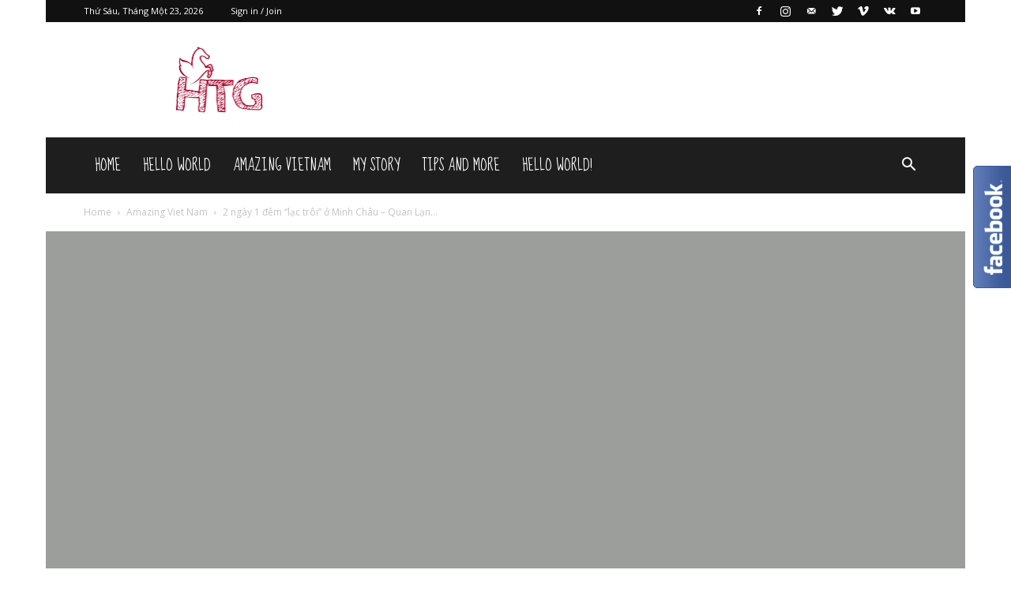

--- FILE ---
content_type: text/html; charset=UTF-8
request_url: https://hotieugiang.com/amazing-viet-nam/for-vietnamese/du-lich-bien-dao/du-lich-eo-gio-quan-lan-tu-tuc.html
body_size: 52192
content:
<!DOCTYPE html>
<!--[if IE 8]>    <html class="ie8" lang="en"> <![endif]--><!--[if IE 9]>    <html class="ie9" lang="en"> <![endif]--><!--[if gt IE 8]><!--><html dir="ltr" lang="vi" prefix="og: https://ogp.me/ns#" class="no-deferjs"><!--<![endif]--> <head><meta charset="UTF-8"><meta name="viewport" content="width=device-width, initial-scale=1.0"><link rel="dns-prefetch" href="https://fonts.googleapis.com"><link rel="dns-prefetch" href="https://hotieugiang.com"><link rel="dns-prefetch" href="https://www.googletagmanager.com"><link rel="preconnect" href="https://fonts.googleapis.com" crossorigin="anonymous"><link rel="preconnect" href="https://hotieugiang.com" crossorigin="anonymous"><link rel="preconnect" href="https://www.googletagmanager.com" crossorigin="anonymous"><link rel="preload" as="style" href="https://hotieugiang.com/wp-includes/css/dist/block-library/style.min.css?ver=6.4.7"><link rel="preload" as="style" href="https://hotieugiang.com/wp-content/plugins/email-subscribers/lite/public/css/email-subscribers-public.css?ver=4.6.0"><link rel="preload" as="style" href="https://hotieugiang.com/wp-content/plugins/responsive-video-light/css/responsive-videos.css?ver=20130111"><link rel="preload" as="style" href="https://hotieugiang.com/wp-content/plugins/td-composer/td-multi-purpose/style.css?ver=75663779ceaca21efa8b6f639056c3fd"><link rel="preload" as="style" href="https://fonts.googleapis.com/css?family=Droid+Serif%3A400%7CSue+Ellen+Francisco%3A400%7COpen+Sans%3A400%2C600%2C700%7CRoboto%3A400%2C500%2C700&amp;display=swap&amp;ver=10.3.5"><link rel="preload" as="style" href="https://hotieugiang.com/wp-content/themes/Newspaper/style.css?ver=10.3.5"><link rel="preload" as="style" href="https://hotieugiang.com/wp-content/plugins/wp-social-sharing/static/socialshare.css?ver=1.6"><link rel="preload" as="style" href="https://hotieugiang.com/wp-content/plugins/js_composer/assets/css/js_composer.min.css?ver=5.4.5"><link rel="preload" as="style" href="https://hotieugiang.com/wp-content/plugins/td-composer/legacy/Newspaper/assets/css/td_legacy_main.css?ver=75663779ceaca21efa8b6f639056c3fd"><link rel="preload" as="style" href="https://hotieugiang.com/wp-content/plugins/td-standard-pack/Newspaper/assets/css/td_standard_pack_main.css?ver=e06dc97a9cdcc3f12ae1599dfcd5b98f"><link rel="preload" as="style" href="https://hotieugiang.com/wp-content/plugins/td-composer/legacy/Newspaper/includes/demos/travel/demo_style.css?ver=10.3.5"><link rel="preload" as="style" href="https://hotieugiang.com/wp-includes/js/mediaelement/mediaelementplayer-legacy.min.css?ver=4.2.17"><link rel="preload" as="style" href="https://hotieugiang.com/wp-includes/js/mediaelement/wp-mediaelement.min.css?ver=6.4.7"><link rel="preload" as="script" href="https://www.googletagmanager.com/gtag/js?id=G-431P1X1V2B"><link rel="preload" as="script" href="https://hotieugiang.com/wp-content/plugins/google-analytics-for-wordpress/assets/js/frontend-gtag.min.js?ver=8.14.1"><link rel="preload" as="script" href="https://hotieugiang.com/wp-includes/js/jquery/jquery.min.js?ver=3.7.1"><link rel="preload" as="script" href="https://hotieugiang.com/wp-includes/js/jquery/jquery-migrate.min.js?ver=3.4.1"><link rel="preload" as="script" href="https://hotieugiang.com/wp-content/plugins/email-subscribers/lite/public/js/email-subscribers-public.js?ver=4.6.0"><link rel="preload" as="script" href="https://hotieugiang.com/wp-content/plugins/aspexi-facebook-like-box-sidebox/js/afsb.js?ver=6.4.7"><link rel="preload" as="script" href="https://hotieugiang.com/wp-content/plugins/td-composer/legacy/Newspaper/js/tagdiv_theme.min.js?ver=10.3.5"><link rel="preload" as="script" href="https://hotieugiang.com/wp-includes/js/comment-reply.min.js?ver=6.4.7"><link rel="preload" as="script" href="https://hotieugiang.com/wp-content/plugins/wp-social-sharing/static/socialshare.js?ver=1.6"><link rel="preload" as="script" href="https://hotieugiang.com/wp-content/plugins/akismet/_inc/form.js?ver=4.1.7"><link rel="preload" as="script" href="https://hotieugiang.com/wp-includes/js/mediaelement/mediaelement-and-player.min.js?ver=4.2.17"><link rel="preload" as="script" href="https://hotieugiang.com/wp-includes/js/mediaelement/mediaelement-migrate.min.js?ver=6.4.7"><link rel="preload" as="script" href="https://hotieugiang.com/wp-includes/js/mediaelement/wp-mediaelement.min.js?ver=6.4.7"><link rel="preload" as="script" href="https://hotieugiang.com/wp-includes/js/mediaelement/renderers/vimeo.min.js?ver=4.2.17"><script id="defer-script">if(!'defer'in window){window.defer=setTimeout;defer(function(){console.info('You should manually add the defer.js.\n\nLike this:\n<script data-ignore id="defer-js" src="https://cdn.jsdelivr.net/npm/@shinsenter/defer.js@latest/dist/defer_plus.min.js"><\/script>\n<script data-ignore id="polyfill-js" src="https://polyfill.io/v3/polyfill.min.js?features=IntersectionObserver"><\/script>')})};!function(e,o,t,n,i,r){function c(e,t){r?n(e,t||32):i.push(e,t)}function f(e,t,n,i){return t&&o.getElementById(t)||(i=o.createElement(e||'SCRIPT'),t&&(i.id=t),n&&(i.onload=n),o.head.appendChild(i)),i||{}}r=/p/.test(o.readyState),e.addEventListener('on'+t in e?t:'load',function(){for(r=1;i[0];)c(i.shift(),i.shift())}),c._=f,e.defer=c,e.deferscript=function(e,t,n,i){c(function(){f('',t,i).src=e},n)}}(this,document,'pageshow',setTimeout,[]),function(s,n){var a='IntersectionObserver',d='src',l='lazied',h='data-',m=h+l,y='load',p='forEach',b='getAttribute',g='setAttribute',v=Function(),I=s.defer||v,c=I._||v;function A(e,t){return[].slice.call((t||n).querySelectorAll(e))}function e(u){return function(e,t,o,r,c,f){I(function(n,t){function i(n){!1!==(r||v).call(n,n)&&((f||['srcset',d,'style'])[p](function(e,t){(t=n[b](h+e))&&n[g](e,t)}),A('SOURCE',n)[p](i),y in n&&n[y]()),n.className+=' '+(o||l)}t=a in s?(n=new s[a](function(e){e[p](function(e,t){e.isIntersecting&&(t=e.target)&&(n.unobserve(t),i(t))})},c)).observe.bind(n):i,A(e||u+'['+h+d+']:not(['+m+'])')[p](function(e){e[b](m)||(e[g](m,u),t(e))})},t)}}function t(){I(function(t,n,i,o,r){t=A((i='[type=deferjs]')+':not('+(o='[async]')+')').concat(A(i+o)),function e(){if(0!=t){for(o in(i=t.shift()).parentNode.removeChild(i),i.removeAttribute('type'),n=c(i.nodeName),i)'string'==typeof(r=i[o])&&n[o]!=r&&(n[o]=r);n[d]&&!n.hasAttribute('async')?n.onload=n.onerror=e:I(e,.1)}}()},4)}t(),s.deferstyle=function(t,n,e,i){I(function(e){(e=c('LINK',n,i)).rel='stylesheet',e.href=t},e)},s.deferimg=e('IMG'),s.deferiframe=e('IFRAME'),I.all=t}(this,document); "IntersectionObserver"in window||deferscript("https://hotieugiang.com/wp-content/plugins/shins-pageload-magic/public/js/polyfill.js","polyfill-js",1);!function(e,n,t){var i,o=' https://github.com/shinsenter/',r='defer.js',a='defer-',u='deferjs',c='jQuery',d=Function(),s='data-',f='getAttribute',l='object'==typeof e.chrome&&-1==e.navigator.userAgent.indexOf('Trident/'),m=':not(['+s+'lazied]):not(['+s+'ignore])',g='['+s+'src]'+m,h='addEventListener',p='load',b=['img'+g,'picture'+m,'[data-style]'+m].join(','),y=['iframe'+g,'frame'+g,'audio'+m,'video'+m].join(','),v={c:a+'lazied',l:a+'loading',d:a+'loaded',h:n.getElementsByTagName('html').item(0),t:10},j=(t.log||d).bind(t),T=e.defer||d,N=e.deferimg||d,x=e.deferiframe||d;function z(){l&&j('%c defer.js ','font-size:14px;color:#fff;padding:2px;border-radius:4px;background:#2a313c'),j(['Optimized by '+r,'(c) 2019 Mai Nhut Tan','Github: '+o+r,'PHP lib:'+o+'defer.php'].join('\n'))}function A(e,n){return e.split(' ').filter(function(e){return''!=e&&e!=n})}function k(e,n){var t=A(e.className,n);t.push(n),e.className=t.join(' ')}function M(e,n){e.className=A(e.className,n).join(' ')}function C(e){var n,t,i=e[f](s+'src');function o(){n&&(clearTimeout(n),n=null),M(e,v.l),k(e,v.d)}k(e,v.l),null!==(t=/(?:youtube(?:-nocookie)?\.com\/(?:[^/\n\s]+\/\S+\/|(?:v|e(?:mbed)?)\/|\S*?[?&]v=)|youtu\.be\/)([a-zA-Z0-9_-]{11})/.exec(i))&&(e.style.background='transparent url(https://img.youtube.com/vi/'+t[1]+'/hqdefault.jpg) 50% 50% / cover no-repeat'),e.hasAttribute(s+'ignore')||i&&e.src==i||!i&&e[f](s+'style')?o():(e[h](p,o),n=setTimeout(o,3e3))}function E(){N(b,v.t,v.c,C,{rootMargin:'150%'}),x(y,v.t,v.c,C,{rootMargin:'200%'})}v.copyright=z,v.debounce=function(t,i,o,r){return function(){var e=this,n=arguments;o||clearTimeout(r),o&&r||(r=setTimeout(function(){r=null,t.apply(e,n)},i))}},v.defermedia=E,v.addClass=k,(v.removeClass=M)(v.h,'no-'+u),k(v.h,u),e.defer_helper=v,e[h](p,function(){!i&&c in e&&'fn'in e[c]&&(i=e[c].fn.ready,e[c].fn.ready=function(e){return T(function(){i(e)}),this})}),E(),z()}(this,document,console);</script><style id="defer-css">.no-deferjs .has-noscript{display:none!important}audio,embed,frame,iframe,img,picture,source,video{min-width:1px;min-height:1px;visibility:visible}.defer-lazied{transition:opacity .1s linear}.defer-lazied.defer-loaded{background-color:transparent!important}.defer-lazied.defer-loading:not([data-style]):not([data-ignore]){opacity:.5!important}</style> <link rel="pingback" href="https://hotieugiang.com/xmlrpc.php"> <style>#wpadminbar #wp-admin-bar-wccp_free_top_button .ab-icon:before{content:"\f160"; top:3px}</style> <title>2 ngày 1 đêm “lạc trôi” ở Minh Châu – Quan Lạn (phần 2) – Đi biển ngày bão - Travel Blog Hồ Tiểu Giang - Share experience to discover Viet Nam</title> <meta name="description" content="Dù thế nào thì cuộc hành trình vẫn tiếp tục, có những ngã rẽ khiến mọi thứ đi chệch kế hoạch cũng không quan trọng bằng thái độ và niềm vui của bạn. Nếu sự hào hứng của bạn còn tươi mới đến cuối chuyến đi, tất cả chỉ là chuyện nhỏ! Vượt mưa, phượt"> <meta name="robots" content="max-image-preview:large"> <link rel="canonical" href="https://hotieugiang.com/amazing-viet-nam/for-vietnamese/du-lich-bien-dao/du-lich-eo-gio-quan-lan-tu-tuc.html"> <meta name="generator" content="All in One SEO (AIOSEO) 4.3.7"> <meta property="og:locale" content="vi_VN"> <meta property="og:site_name" content="Travel Blog Hồ Tiểu Giang - Share experience to discover Viet Nam - Do everything you love - Travel blog Hotieugiang.com"> <meta property="og:type" content="article"> <meta property="og:title" content="2 ngày 1 đêm “lạc trôi” ở Minh Châu – Quan Lạn (phần 2) – Đi biển ngày bão - Travel Blog Hồ Tiểu Giang - Share experience to discover Viet Nam"> <meta property="og:description" content="Dù thế nào thì cuộc hành trình vẫn tiếp tục, có những ngã rẽ khiến mọi thứ đi chệch kế hoạch cũng không quan trọng bằng thái độ và niềm vui của bạn. Nếu sự hào hứng của bạn còn tươi mới đến cuối chuyến đi, tất cả chỉ là chuyện nhỏ! Vượt mưa, phượt"> <meta property="og:url" content="https://hotieugiang.com/amazing-viet-nam/for-vietnamese/du-lich-bien-dao/du-lich-eo-gio-quan-lan-tu-tuc.html"> <meta property="article:published_time" content="2017-08-22T14:06:39+00:00"> <meta property="article:modified_time" content="2020-12-24T09:16:19+00:00"> <meta name="twitter:card" content="summary_large_image"> <meta name="twitter:title" content="2 ngày 1 đêm “lạc trôi” ở Minh Châu – Quan Lạn (phần 2) – Đi biển ngày bão - Travel Blog Hồ Tiểu Giang - Share experience to discover Viet Nam"> <meta name="twitter:description" content="Dù thế nào thì cuộc hành trình vẫn tiếp tục, có những ngã rẽ khiến mọi thứ đi chệch kế hoạch cũng không quan trọng bằng thái độ và niềm vui của bạn. Nếu sự hào hứng của bạn còn tươi mới đến cuối chuyến đi, tất cả chỉ là chuyện nhỏ! Vượt mưa, phượt"> <script type="application/ld+json" class="aioseo-schema">{"@context":"https:\/\/schema.org","@graph":[{"@type":"BlogPosting","@id":"https:\/\/hotieugiang.com\/amazing-viet-nam\/for-vietnamese\/du-lich-bien-dao\/du-lich-eo-gio-quan-lan-tu-tuc.html#blogposting","name":"2 ng\u00e0y 1 \u0111\u00eam \u201cl\u1ea1c tr\u00f4i\u201d \u1edf Minh Ch\u00e2u \u2013 Quan L\u1ea1n (ph\u1ea7n 2) \u2013 \u0110i bi\u1ec3n ng\u00e0y b\u00e3o - Travel Blog H\u1ed3 Ti\u1ec3u Giang - Share experience to discover Viet Nam","headline":"2 ng\u00e0y 1 \u0111\u00eam \u201cl\u1ea1c tr\u00f4i\u201d \u1edf Minh Ch\u00e2u – Quan L\u1ea1n (ph\u1ea7n 2) – \u0110i bi\u1ec3n ng\u00e0y b\u00e3o","author":{"@id":"https:\/\/hotieugiang.com\/author\/hotieugi#author"},"publisher":{"@id":"https:\/\/hotieugiang.com\/#organization"},"image":{"@type":"ImageObject","url":"https:\/\/hotieugiang.com\/wp-content\/uploads\/2017\/07\/minh-ch\u00e2u-qu\u1ea3ng-ninh-post-2-32-e1522663248921.jpg","width":1000,"height":750,"caption":"Bao nhi\u00eau l\u1ea7n b\u1ea1n c\u1ea3m th\u1ea5y m\u00ecnh nh\u1ecf b\u00e9 tr\u01b0\u1edbc thi\u00ean nhi\u00ean th\u1ebf n\u00e0o?"},"datePublished":"2017-08-22T14:06:39+07:00","dateModified":"2020-12-24T09:16:19+07:00","inLanguage":"vi","mainEntityOfPage":{"@id":"https:\/\/hotieugiang.com\/amazing-viet-nam\/for-vietnamese\/du-lich-bien-dao\/du-lich-eo-gio-quan-lan-tu-tuc.html#webpage"},"isPartOf":{"@id":"https:\/\/hotieugiang.com\/amazing-viet-nam\/for-vietnamese\/du-lich-bien-dao\/du-lich-eo-gio-quan-lan-tu-tuc.html#webpage"},"articleSection":"Amazing Viet Nam, Du l\u1ecbch bi\u1ec3n \u0111\u1ea3o, For Vietnamese, Mi\u1ec1n B\u1eafc, b\u00e3i r\u00f9a quan l\u1ea1n, bi\u1ec3n minh ch\u00e2u, du l\u1ecbch minh ch\u00e2u, du l\u1ecbch quan l\u1ea1n, du l\u1ecbch qu\u1ea3ng ninh, \u0111\u1ea3o quan l\u1ea1n, \u0111i bi\u1ec3n ng\u00e0y b\u00e3o, \u0111i bi\u1ec3n ng\u00e0y m\u01b0a, eo gi\u00f3 quan l\u1ea1n, minh ch\u00e2u quan l\u1ea1n, minh ch\u00e2u qu\u1ea3ng ninh, quan l\u1ea1n qu\u1ea3ng ninh, quan l\u1ea1n v\u00e2n \u0111\u1ed3n"},{"@type":"BreadcrumbList","@id":"https:\/\/hotieugiang.com\/amazing-viet-nam\/for-vietnamese\/du-lich-bien-dao\/du-lich-eo-gio-quan-lan-tu-tuc.html#breadcrumblist","itemListElement":[{"@type":"ListItem","@id":"https:\/\/hotieugiang.com\/#listItem","position":1,"item":{"@type":"WebPage","@id":"https:\/\/hotieugiang.com\/","name":"Home","description":"edit \u0418\u0437-\u0437\u0430 \u0447\u0435\u0433\u043e \u043b\u0438\u0447\u043d\u043e\u0441\u0442\u044f\u043c \u043d\u0440\u0430\u0432\u0438\u0442\u0441\u044f \u0441\u0442\u0430\u0442\u0443\u0441 \u043f\u0440\u0435\u0434\u0432\u043a\u0443\u0448\u0435\u043d\u0438\u044f Vu Anh \u2013 10\/01\/2026 edit \u0418\u0437-\u0437\u0430 \u0447\u0435\u0433\u043e \u043b\u0438\u0447\u043d\u043e\u0441\u0442\u044f\u043c \u043d\u0440\u0430\u0432\u0438\u0442\u0441\u044f \u0441\u0442\u0430\u0442\u0443\u0441 \u043f\u0440\u0435\u0434\u0432\u043a\u0443\u0448\u0435\u043d\u0438\u044f Vu Anh \u2013 10\/01\/2026 edit \u041a\u0430\u043a \u0432\u043f\u0435\u0447\u0430\u0442\u043b\u0435\u043d\u0438\u0435 \u0443\u0441\u043f\u0435\u0445\u0430 \u0432\u044b\u0441\u0442\u0440\u0430\u0438\u0432\u0430\u0435\u0442 \u0432\u043b\u0435\u0447\u0435\u043d\u0438\u0435 \u0432\u043e\u0441\u0441\u043e\u0437\u0434\u0430\u0442\u044c edit \u041f\u043e \u043a\u0430\u043a\u043e\u0439 \u043f\u0440\u0438\u0447\u0438\u043d\u0435 \u043d\u0430\u0441\u043b\u0430\u0436\u0434\u0435\u043d\u0438\u0435 \u0441\u043f\u043e\u0441\u043e\u0431\u043d\u043e \u0431\u044b\u0442\u044c \u0432 \u0441\u0430\u043c\u043e\u043c \u0442\u0435\u0447\u0435\u043d\u0438\u0438 edit Ba\u015flan\u011f\u0131c \u00fc\u00e7\u00fcn qumar oyunlar\u0131n\u0131n \u0259sas prinsipl\u0259ri n\u0259dir edit Group Travelling \u2013 Ha Giang in November","url":"https:\/\/hotieugiang.com\/"},"nextItem":"https:\/\/hotieugiang.com\/amazing-viet-nam\/for-vietnamese\/du-lich-bien-dao\/du-lich-eo-gio-quan-lan-tu-tuc.html#listItem"},{"@type":"ListItem","@id":"https:\/\/hotieugiang.com\/amazing-viet-nam\/for-vietnamese\/du-lich-bien-dao\/du-lich-eo-gio-quan-lan-tu-tuc.html#listItem","position":2,"item":{"@type":"WebPage","@id":"https:\/\/hotieugiang.com\/amazing-viet-nam\/for-vietnamese\/du-lich-bien-dao\/du-lich-eo-gio-quan-lan-tu-tuc.html","name":"2 ng\u00e0y 1 \u0111\u00eam \u201cl\u1ea1c tr\u00f4i\u201d \u1edf Minh Ch\u00e2u - Quan L\u1ea1n (ph\u1ea7n 2) - \u0110i bi\u1ec3n ng\u00e0y b\u00e3o","description":"D\u00f9 th\u1ebf n\u00e0o th\u00ec cu\u1ed9c h\u00e0nh tr\u00ecnh v\u1eabn ti\u1ebfp t\u1ee5c, c\u00f3 nh\u1eefng ng\u00e3 r\u1ebd khi\u1ebfn m\u1ecdi th\u1ee9 \u0111i ch\u1ec7ch k\u1ebf ho\u1ea1ch c\u0169ng kh\u00f4ng quan tr\u1ecdng b\u1eb1ng th\u00e1i \u0111\u1ed9 v\u00e0 ni\u1ec1m vui c\u1ee7a b\u1ea1n. N\u1ebfu s\u1ef1 h\u00e0o h\u1ee9ng c\u1ee7a b\u1ea1n c\u00f2n t\u01b0\u01a1i m\u1edbi \u0111\u1ebfn cu\u1ed1i chuy\u1ebfn \u0111i, t\u1ea5t c\u1ea3 ch\u1ec9 l\u00e0 chuy\u1ec7n nh\u1ecf! V\u01b0\u1ee3t m\u01b0a, ph\u01b0\u1ee3t","url":"https:\/\/hotieugiang.com\/amazing-viet-nam\/for-vietnamese\/du-lich-bien-dao\/du-lich-eo-gio-quan-lan-tu-tuc.html"},"previousItem":"https:\/\/hotieugiang.com\/#listItem"}]},{"@type":"Organization","@id":"https:\/\/hotieugiang.com\/#organization","name":"Travel Blog H\u1ed3 Ti\u1ec3u Giang - Share experience to discover Viet Nam","url":"https:\/\/hotieugiang.com\/"},{"@type":"Person","@id":"https:\/\/hotieugiang.com\/author\/hotieugi#author","url":"https:\/\/hotieugiang.com\/author\/hotieugi","name":"Hotieugiang","image":{"@type":"ImageObject","@id":"https:\/\/hotieugiang.com\/amazing-viet-nam\/for-vietnamese\/du-lich-bien-dao\/du-lich-eo-gio-quan-lan-tu-tuc.html#authorImage","url":"https:\/\/secure.gravatar.com\/avatar\/0c832f6e7ac784d11a9feea850c54483?s=96&r=g","width":96,"height":96,"caption":"Hotieugiang"}},{"@type":"WebPage","@id":"https:\/\/hotieugiang.com\/amazing-viet-nam\/for-vietnamese\/du-lich-bien-dao\/du-lich-eo-gio-quan-lan-tu-tuc.html#webpage","url":"https:\/\/hotieugiang.com\/amazing-viet-nam\/for-vietnamese\/du-lich-bien-dao\/du-lich-eo-gio-quan-lan-tu-tuc.html","name":"2 ng\u00e0y 1 \u0111\u00eam \u201cl\u1ea1c tr\u00f4i\u201d \u1edf Minh Ch\u00e2u \u2013 Quan L\u1ea1n (ph\u1ea7n 2) \u2013 \u0110i bi\u1ec3n ng\u00e0y b\u00e3o - Travel Blog H\u1ed3 Ti\u1ec3u Giang - Share experience to discover Viet Nam","description":"D\u00f9 th\u1ebf n\u00e0o th\u00ec cu\u1ed9c h\u00e0nh tr\u00ecnh v\u1eabn ti\u1ebfp t\u1ee5c, c\u00f3 nh\u1eefng ng\u00e3 r\u1ebd khi\u1ebfn m\u1ecdi th\u1ee9 \u0111i ch\u1ec7ch k\u1ebf ho\u1ea1ch c\u0169ng kh\u00f4ng quan tr\u1ecdng b\u1eb1ng th\u00e1i \u0111\u1ed9 v\u00e0 ni\u1ec1m vui c\u1ee7a b\u1ea1n. N\u1ebfu s\u1ef1 h\u00e0o h\u1ee9ng c\u1ee7a b\u1ea1n c\u00f2n t\u01b0\u01a1i m\u1edbi \u0111\u1ebfn cu\u1ed1i chuy\u1ebfn \u0111i, t\u1ea5t c\u1ea3 ch\u1ec9 l\u00e0 chuy\u1ec7n nh\u1ecf! V\u01b0\u1ee3t m\u01b0a, ph\u01b0\u1ee3t","inLanguage":"vi","isPartOf":{"@id":"https:\/\/hotieugiang.com\/#website"},"breadcrumb":{"@id":"https:\/\/hotieugiang.com\/amazing-viet-nam\/for-vietnamese\/du-lich-bien-dao\/du-lich-eo-gio-quan-lan-tu-tuc.html#breadcrumblist"},"author":{"@id":"https:\/\/hotieugiang.com\/author\/hotieugi#author"},"creator":{"@id":"https:\/\/hotieugiang.com\/author\/hotieugi#author"},"image":{"@type":"ImageObject","url":"https:\/\/hotieugiang.com\/wp-content\/uploads\/2017\/07\/minh-ch\u00e2u-qu\u1ea3ng-ninh-post-2-32-e1522663248921.jpg","@id":"https:\/\/hotieugiang.com\/#mainImage","width":1000,"height":750,"caption":"Bao nhi\u00eau l\u1ea7n b\u1ea1n c\u1ea3m th\u1ea5y m\u00ecnh nh\u1ecf b\u00e9 tr\u01b0\u1edbc thi\u00ean nhi\u00ean th\u1ebf n\u00e0o?"},"primaryImageOfPage":{"@id":"https:\/\/hotieugiang.com\/amazing-viet-nam\/for-vietnamese\/du-lich-bien-dao\/du-lich-eo-gio-quan-lan-tu-tuc.html#mainImage"},"datePublished":"2017-08-22T14:06:39+07:00","dateModified":"2020-12-24T09:16:19+07:00"},{"@type":"WebSite","@id":"https:\/\/hotieugiang.com\/#website","url":"https:\/\/hotieugiang.com\/","name":"Travel Blog H\u1ed3 Ti\u1ec3u Giang - Share experience to discover Viet Nam","description":"Do everything you love - Travel blog Hotieugiang.com","inLanguage":"vi","publisher":{"@id":"https:\/\/hotieugiang.com\/#organization"}}]}</script> <link rel="icon" type="image/png" href="https://hotieugiang.com/wp-content/uploads/2017/05/logo-chuan.png"><link rel="apple-touch-icon-precomposed" sizes="76x76" href="https://hotieugiang.com/wp-content/uploads/2017/05/logo-chuan.png"><link rel="apple-touch-icon-precomposed" sizes="120x120" href="https://hotieugiang.com/wp-content/uploads/2017/05/logo-chuan.png"><link rel="apple-touch-icon-precomposed" sizes="152x152" href="https://hotieugiang.com/wp-content/uploads/2017/05/logo-chuan.png"><link rel="apple-touch-icon-precomposed" sizes="114x114" href="https://hotieugiang.com/wp-content/uploads/2017/05/logo-chuan.png"><link rel="apple-touch-icon-precomposed" sizes="144x144" href="https://hotieugiang.com/wp-content/uploads/2017/05/logo-chuan.png"> <meta name="description" content="Khám phá Eo Gió Quan Lạn thần thánh - Ai bảo đi biển ngày bão thì chán chứ? Click ngay để trải nghiệm cơn mưa rào của tuổi Thanh Xuân cháy bỏng!"> <meta name="robots" content="index, follow, max-snippet:-1, max-image-preview:large, max-video-preview:-1"> <link rel="canonical" href="https://hotieugiang.com/amazing-viet-nam/for-vietnamese/du-lich-bien-dao/du-lich-eo-gio-quan-lan-tu-tuc.html"> <meta property="og:locale" content="vi_VN"> <meta property="og:type" content="article"> <meta property="og:title" content="Khám phá Eo Gió Quan Lạn thần thánh - Đi biển ngày bão kỳ thú"> <meta property="og:description" content="Khám phá Eo Gió Quan Lạn thần thánh - Ai bảo đi biển ngày bão thì chán chứ? Click ngay để trải nghiệm cơn mưa rào của tuổi Thanh Xuân cháy bỏng!"> <meta property="og:url" content="https://hotieugiang.com/amazing-viet-nam/for-vietnamese/du-lich-bien-dao/du-lich-eo-gio-quan-lan-tu-tuc.html"> <meta property="og:site_name" content="Travel Blog Hồ Tiểu Giang - Share experience to discover Viet Nam"> <meta property="article:publisher" content="https://www.facebook.com/hotieugiangtravel"> <meta property="article:author" content="https://www.facebook.com/hotieugiangtravel/"> <meta property="article:published_time" content="2017-08-22T14:06:39+00:00"> <meta property="article:modified_time" content="2020-12-24T09:16:19+00:00"> <meta property="og:image" content="https://hotieugiang.com/wp-content/uploads/2017/07/minh-châu-quảng-ninh-post-2-32-e1522663248921.jpg"> <meta property="og:image:width" content="1000"> <meta property="og:image:height" content="750"> <meta name="twitter:card" content="summary"> <meta name="twitter:label1" content="Written by"> <meta name="twitter:data1" content="Hotieugiang"> <meta name="twitter:label2" content="Est. reading time"> <meta name="twitter:data2" content="19 phút"> <script type="application/ld+json" class="yoast-schema-graph">{"@context":"https://schema.org","@graph":[{"@type":"WebSite","@id":"https://hotieugiang.com/#website","url":"https://hotieugiang.com/","name":"Travel Blog H\u1ed3 Ti\u1ec3u Giang - Share experience to discover Viet Nam","description":"Do everything you love - Travel blog Hotieugiang.com","potentialAction":[{"@type":"SearchAction","target":"https://hotieugiang.com/?s={search_term_string}","query-input":"required name=search_term_string"}],"inLanguage":"vi"},{"@type":"ImageObject","@id":"https://hotieugiang.com/amazing-viet-nam/for-vietnamese/du-lich-bien-dao/du-lich-eo-gio-quan-lan-tu-tuc.html#primaryimage","inLanguage":"vi","url":"https://hotieugiang.com/wp-content/uploads/2017/07/minh-ch\u00e2u-qu\u1ea3ng-ninh-post-2-32-e1522663248921.jpg","width":1000,"height":750,"caption":"Bao nhi\u00eau l\u1ea7n b\u1ea1n c\u1ea3m th\u1ea5y m\u00ecnh nh\u1ecf b\u00e9 tr\u01b0\u1edbc thi\u00ean nhi\u00ean th\u1ebf n\u00e0o?"},{"@type":"WebPage","@id":"https://hotieugiang.com/amazing-viet-nam/for-vietnamese/du-lich-bien-dao/du-lich-eo-gio-quan-lan-tu-tuc.html#webpage","url":"https://hotieugiang.com/amazing-viet-nam/for-vietnamese/du-lich-bien-dao/du-lich-eo-gio-quan-lan-tu-tuc.html","name":"Kh\u00e1m ph\u00e1 Eo Gi\u00f3 Quan L\u1ea1n th\u1ea7n th\u00e1nh - \u0110i bi\u1ec3n ng\u00e0y b\u00e3o k\u1ef3 th\u00fa","isPartOf":{"@id":"https://hotieugiang.com/#website"},"primaryImageOfPage":{"@id":"https://hotieugiang.com/amazing-viet-nam/for-vietnamese/du-lich-bien-dao/du-lich-eo-gio-quan-lan-tu-tuc.html#primaryimage"},"datePublished":"2017-08-22T14:06:39+00:00","dateModified":"2020-12-24T09:16:19+00:00","author":{"@id":"https://hotieugiang.com/#/schema/person/3e0d67da9ce62a68e2e0fe561df77dbf"},"description":"Kh\u00e1m ph\u00e1 Eo Gi\u00f3 Quan L\u1ea1n th\u1ea7n th\u00e1nh - Ai b\u1ea3o \u0111i bi\u1ec3n ng\u00e0y b\u00e3o th\u00ec ch\u00e1n ch\u1ee9? Click ngay \u0111\u1ec3 tr\u1ea3i nghi\u1ec7m c\u01a1n m\u01b0a r\u00e0o c\u1ee7a tu\u1ed5i Thanh Xu\u00e2n ch\u00e1y b\u1ecfng!","inLanguage":"vi","potentialAction":[{"@type":"ReadAction","target":["https://hotieugiang.com/amazing-viet-nam/for-vietnamese/du-lich-bien-dao/du-lich-eo-gio-quan-lan-tu-tuc.html"]}]},{"@type":"Person","@id":"https://hotieugiang.com/#/schema/person/3e0d67da9ce62a68e2e0fe561df77dbf","name":"Hotieugiang","image":{"@type":"ImageObject","@id":"https://hotieugiang.com/#personlogo","inLanguage":"vi","url":"https://secure.gravatar.com/avatar/0c832f6e7ac784d11a9feea850c54483?s=96&r=g","caption":"Hotieugiang"},"description":"Ho Tieu Giang is a travel blog, the tiny lady that love to wander on the Earth to contemplate this world. After a few journeys, even long or short, even wise or stupid, even happy or sad, I determined to write a Blog about Travel to share my experiences. Especially the LADIES who wanna TRAVEL ALONE or SELF-SUFFICIENT in TRAVEL VIETNAM! Welcome to Vietnam!","sameAs":["https://hotieugiang.com","https://www.facebook.com/hotieugiangtravel/","https://www.instagram.com/hotieugiang90","https://www.youtube.com/hotieugiangtravelblog"]}]}</script> <link rel="amphtml" href="https://hotieugiang.com/amazing-viet-nam/for-vietnamese/du-lich-bien-dao/du-lich-eo-gio-quan-lan-tu-tuc.html/amp"><meta name="generator" content="AMP for WP 1.0.67"> <link rel="alternate" type="application/rss+xml" title="Dòng thông tin Travel Blog Hồ Tiểu Giang - Share experience to discover Viet Nam »" href="https://hotieugiang.com/feed"> <link rel="alternate" type="application/rss+xml" title="Dòng phản hồi Travel Blog Hồ Tiểu Giang - Share experience to discover Viet Nam »" href="https://hotieugiang.com/comments/feed"> <link rel="alternate" type="application/rss+xml" title="Travel Blog Hồ Tiểu Giang - Share experience to discover Viet Nam » 2 ngày 1 đêm “lạc trôi” ở Minh Châu – Quan Lạn (phần 2) – Đi biển ngày bão Dòng phản hồi" href="https://hotieugiang.com/amazing-viet-nam/for-vietnamese/du-lich-bien-dao/du-lich-eo-gio-quan-lan-tu-tuc.html/feed"> <style id="wp-emoji-styles-inline-css">img.wp-smiley,img.emoji{display:inline!important;border:none!important;box-shadow:none!important;height:1em!important;width:1em!important;margin:0 0.07em!important;vertical-align:-0.1em!important;background:none!important;padding:0!important}</style> <link rel="stylesheet" id="wp-block-library-css" href="https://hotieugiang.com/wp-includes/css/dist/block-library/style.min.css?ver=6.4.7"> <style id="classic-theme-styles-inline-css">.wp-block-button__link{color:#fff;background-color:#32373c;border-radius:9999px;box-shadow:none;text-decoration:none;padding:calc(.667em+2px) calc(1.333em+2px);font-size:1.125em}.wp-block-file__button{background:#32373c;color:#fff;text-decoration:none}</style> <style id="global-styles-inline-css">body{--wp--preset--color--black:#000000;--wp--preset--color--cyan-bluish-gray:#abb8c3;--wp--preset--color--white:#ffffff;--wp--preset--color--pale-pink:#f78da7;--wp--preset--color--vivid-red:#cf2e2e;--wp--preset--color--luminous-vivid-orange:#ff6900;--wp--preset--color--luminous-vivid-amber:#fcb900;--wp--preset--color--light-green-cyan:#7bdcb5;--wp--preset--color--vivid-green-cyan:#00d084;--wp--preset--color--pale-cyan-blue:#8ed1fc;--wp--preset--color--vivid-cyan-blue:#0693e3;--wp--preset--color--vivid-purple:#9b51e0;--wp--preset--gradient--vivid-cyan-blue-to-vivid-purple:linear-gradient(135deg,rgba(6,147,227,1) 0%,rgb(155,81,224) 100%);--wp--preset--gradient--light-green-cyan-to-vivid-green-cyan:linear-gradient(135deg,rgb(122,220,180) 0%,rgb(0,208,130) 100%);--wp--preset--gradient--luminous-vivid-amber-to-luminous-vivid-orange:linear-gradient(135deg,rgba(252,185,0,1) 0%,rgba(255,105,0,1) 100%);--wp--preset--gradient--luminous-vivid-orange-to-vivid-red:linear-gradient(135deg,rgba(255,105,0,1) 0%,rgb(207,46,46) 100%);--wp--preset--gradient--very-light-gray-to-cyan-bluish-gray:linear-gradient(135deg,rgb(238,238,238) 0%,rgb(169,184,195) 100%);--wp--preset--gradient--cool-to-warm-spectrum:linear-gradient(135deg,rgb(74,234,220) 0%,rgb(151,120,209) 20%,rgb(207,42,186) 40%,rgb(238,44,130) 60%,rgb(251,105,98) 80%,rgb(254,248,76) 100%);--wp--preset--gradient--blush-light-purple:linear-gradient(135deg,rgb(255,206,236) 0%,rgb(152,150,240) 100%);--wp--preset--gradient--blush-bordeaux:linear-gradient(135deg,rgb(254,205,165) 0%,rgb(254,45,45) 50%,rgb(107,0,62) 100%);--wp--preset--gradient--luminous-dusk:linear-gradient(135deg,rgb(255,203,112) 0%,rgb(199,81,192) 50%,rgb(65,88,208) 100%);--wp--preset--gradient--pale-ocean:linear-gradient(135deg,rgb(255,245,203) 0%,rgb(182,227,212) 50%,rgb(51,167,181) 100%);--wp--preset--gradient--electric-grass:linear-gradient(135deg,rgb(202,248,128) 0%,rgb(113,206,126) 100%);--wp--preset--gradient--midnight:linear-gradient(135deg,rgb(2,3,129) 0%,rgb(40,116,252) 100%);--wp--preset--font-size--small:11px;--wp--preset--font-size--medium:20px;--wp--preset--font-size--large:32px;--wp--preset--font-size--x-large:42px;--wp--preset--font-size--regular:15px;--wp--preset--font-size--larger:50px;--wp--preset--spacing--20:0.44rem;--wp--preset--spacing--30:0.67rem;--wp--preset--spacing--40:1rem;--wp--preset--spacing--50:1.5rem;--wp--preset--spacing--60:2.25rem;--wp--preset--spacing--70:3.38rem;--wp--preset--spacing--80:5.06rem;--wp--preset--shadow--natural:6px 6px 9px rgba(0,0,0,0.2);--wp--preset--shadow--deep:12px 12px 50px rgba(0,0,0,0.4);--wp--preset--shadow--sharp:6px 6px 0px rgba(0,0,0,0.2);--wp--preset--shadow--outlined:6px 6px 0px -3px rgba(255,255,255,1),6px 6px rgba(0,0,0,1);--wp--preset--shadow--crisp:6px 6px 0px rgba(0,0,0,1)}:where(.is-layout-flex){gap:0.5em}:where(.is-layout-grid){gap:0.5em}body .is-layout-flow>.alignleft{float:left;margin-inline-start:0;margin-inline-end:2em}body .is-layout-flow>.alignright{float:right;margin-inline-start:2em;margin-inline-end:0}body .is-layout-flow>.aligncenter{margin-left:auto!important;margin-right:auto!important}body .is-layout-constrained>.alignleft{float:left;margin-inline-start:0;margin-inline-end:2em}body .is-layout-constrained>.alignright{float:right;margin-inline-start:2em;margin-inline-end:0}body .is-layout-constrained>.aligncenter{margin-left:auto!important;margin-right:auto!important}body .is-layout-constrained>:where(:not(.alignleft):not(.alignright):not(.alignfull)){max-width:var(--wp--style--global--content-size);margin-left:auto!important;margin-right:auto!important}body .is-layout-constrained>.alignwide{max-width:var(--wp--style--global--wide-size)}body .is-layout-flex{display:flex}body .is-layout-flex{flex-wrap:wrap;align-items:center}body .is-layout-flex>*{margin:0}body .is-layout-grid{display:grid}body .is-layout-grid>*{margin:0}:where(.wp-block-columns.is-layout-flex){gap:2em}:where(.wp-block-columns.is-layout-grid){gap:2em}:where(.wp-block-post-template.is-layout-flex){gap:1.25em}:where(.wp-block-post-template.is-layout-grid){gap:1.25em}.has-black-color{color:var(--wp--preset--color--black)!important}.has-cyan-bluish-gray-color{color:var(--wp--preset--color--cyan-bluish-gray)!important}.has-white-color{color:var(--wp--preset--color--white)!important}.has-pale-pink-color{color:var(--wp--preset--color--pale-pink)!important}.has-vivid-red-color{color:var(--wp--preset--color--vivid-red)!important}.has-luminous-vivid-orange-color{color:var(--wp--preset--color--luminous-vivid-orange)!important}.has-luminous-vivid-amber-color{color:var(--wp--preset--color--luminous-vivid-amber)!important}.has-light-green-cyan-color{color:var(--wp--preset--color--light-green-cyan)!important}.has-vivid-green-cyan-color{color:var(--wp--preset--color--vivid-green-cyan)!important}.has-pale-cyan-blue-color{color:var(--wp--preset--color--pale-cyan-blue)!important}.has-vivid-cyan-blue-color{color:var(--wp--preset--color--vivid-cyan-blue)!important}.has-vivid-purple-color{color:var(--wp--preset--color--vivid-purple)!important}.has-black-background-color{background-color:var(--wp--preset--color--black)!important}.has-cyan-bluish-gray-background-color{background-color:var(--wp--preset--color--cyan-bluish-gray)!important}.has-white-background-color{background-color:var(--wp--preset--color--white)!important}.has-pale-pink-background-color{background-color:var(--wp--preset--color--pale-pink)!important}.has-vivid-red-background-color{background-color:var(--wp--preset--color--vivid-red)!important}.has-luminous-vivid-orange-background-color{background-color:var(--wp--preset--color--luminous-vivid-orange)!important}.has-luminous-vivid-amber-background-color{background-color:var(--wp--preset--color--luminous-vivid-amber)!important}.has-light-green-cyan-background-color{background-color:var(--wp--preset--color--light-green-cyan)!important}.has-vivid-green-cyan-background-color{background-color:var(--wp--preset--color--vivid-green-cyan)!important}.has-pale-cyan-blue-background-color{background-color:var(--wp--preset--color--pale-cyan-blue)!important}.has-vivid-cyan-blue-background-color{background-color:var(--wp--preset--color--vivid-cyan-blue)!important}.has-vivid-purple-background-color{background-color:var(--wp--preset--color--vivid-purple)!important}.has-black-border-color{border-color:var(--wp--preset--color--black)!important}.has-cyan-bluish-gray-border-color{border-color:var(--wp--preset--color--cyan-bluish-gray)!important}.has-white-border-color{border-color:var(--wp--preset--color--white)!important}.has-pale-pink-border-color{border-color:var(--wp--preset--color--pale-pink)!important}.has-vivid-red-border-color{border-color:var(--wp--preset--color--vivid-red)!important}.has-luminous-vivid-orange-border-color{border-color:var(--wp--preset--color--luminous-vivid-orange)!important}.has-luminous-vivid-amber-border-color{border-color:var(--wp--preset--color--luminous-vivid-amber)!important}.has-light-green-cyan-border-color{border-color:var(--wp--preset--color--light-green-cyan)!important}.has-vivid-green-cyan-border-color{border-color:var(--wp--preset--color--vivid-green-cyan)!important}.has-pale-cyan-blue-border-color{border-color:var(--wp--preset--color--pale-cyan-blue)!important}.has-vivid-cyan-blue-border-color{border-color:var(--wp--preset--color--vivid-cyan-blue)!important}.has-vivid-purple-border-color{border-color:var(--wp--preset--color--vivid-purple)!important}.has-vivid-cyan-blue-to-vivid-purple-gradient-background{background:var(--wp--preset--gradient--vivid-cyan-blue-to-vivid-purple)!important}.has-light-green-cyan-to-vivid-green-cyan-gradient-background{background:var(--wp--preset--gradient--light-green-cyan-to-vivid-green-cyan)!important}.has-luminous-vivid-amber-to-luminous-vivid-orange-gradient-background{background:var(--wp--preset--gradient--luminous-vivid-amber-to-luminous-vivid-orange)!important}.has-luminous-vivid-orange-to-vivid-red-gradient-background{background:var(--wp--preset--gradient--luminous-vivid-orange-to-vivid-red)!important}.has-very-light-gray-to-cyan-bluish-gray-gradient-background{background:var(--wp--preset--gradient--very-light-gray-to-cyan-bluish-gray)!important}.has-cool-to-warm-spectrum-gradient-background{background:var(--wp--preset--gradient--cool-to-warm-spectrum)!important}.has-blush-light-purple-gradient-background{background:var(--wp--preset--gradient--blush-light-purple)!important}.has-blush-bordeaux-gradient-background{background:var(--wp--preset--gradient--blush-bordeaux)!important}.has-luminous-dusk-gradient-background{background:var(--wp--preset--gradient--luminous-dusk)!important}.has-pale-ocean-gradient-background{background:var(--wp--preset--gradient--pale-ocean)!important}.has-electric-grass-gradient-background{background:var(--wp--preset--gradient--electric-grass)!important}.has-midnight-gradient-background{background:var(--wp--preset--gradient--midnight)!important}.has-small-font-size{font-size:var(--wp--preset--font-size--small)!important}.has-medium-font-size{font-size:var(--wp--preset--font-size--medium)!important}.has-large-font-size{font-size:var(--wp--preset--font-size--large)!important}.has-x-large-font-size{font-size:var(--wp--preset--font-size--x-large)!important}.wp-block-navigation a:where(:not(.wp-element-button)){color:inherit}:where(.wp-block-post-template.is-layout-flex){gap:1.25em}:where(.wp-block-post-template.is-layout-grid){gap:1.25em}:where(.wp-block-columns.is-layout-flex){gap:2em}:where(.wp-block-columns.is-layout-grid){gap:2em}.wp-block-pullquote{font-size:1.5em;line-height:1.6}</style> <link rel="stylesheet" id="email-subscribers-css" href="https://hotieugiang.com/wp-content/plugins/email-subscribers/lite/public/css/email-subscribers-public.css?ver=4.6.0"> <link rel="stylesheet" id="responsive-video-light-css" href="https://hotieugiang.com/wp-content/plugins/responsive-video-light/css/responsive-videos.css?ver=20130111"> <link rel="stylesheet" id="td-plugin-multi-purpose-css" href="https://hotieugiang.com/wp-content/plugins/td-composer/td-multi-purpose/style.css?ver=75663779ceaca21efa8b6f639056c3fd"> <link rel="stylesheet" id="google-fonts-style-css" href="https://fonts.googleapis.com/css?family=Droid+Serif%3A400%7CSue+Ellen+Francisco%3A400%7COpen+Sans%3A400%2C600%2C700%7CRoboto%3A400%2C500%2C700&amp;display=swap&amp;ver=10.3.5" onload='var self=this;defer(function(){self.media="all";self.removeAttribute("onload")},2)' media="screen and (max-width:1px)"><noscript><link rel="stylesheet" id="google-fonts-style-css" href="https://fonts.googleapis.com/css?family=Droid+Serif%3A400%7CSue+Ellen+Francisco%3A400%7COpen+Sans%3A400%2C600%2C700%7CRoboto%3A400%2C500%2C700&amp;display=swap&amp;ver=10.3.5"></noscript> <link rel="stylesheet" id="td-theme-css" href="https://hotieugiang.com/wp-content/themes/Newspaper/style.css?ver=10.3.5"> <style id="td-theme-inline-css">@media (max-width:767px){.td-header-desktop-wrap{display:none}}@media (min-width:767px){.td-header-mobile-wrap{display:none}}</style> <link rel="stylesheet" id="wp-social-sharing-css" href="https://hotieugiang.com/wp-content/plugins/wp-social-sharing/static/socialshare.css?ver=1.6"> <link rel="stylesheet" id="js_composer_front-css" href="https://hotieugiang.com/wp-content/plugins/js_composer/assets/css/js_composer.min.css?ver=5.4.5"> <link rel="stylesheet" id="td-legacy-framework-front-style-css" href="https://hotieugiang.com/wp-content/plugins/td-composer/legacy/Newspaper/assets/css/td_legacy_main.css?ver=75663779ceaca21efa8b6f639056c3fd"> <link rel="stylesheet" id="td-standard-pack-framework-front-style-css" href="https://hotieugiang.com/wp-content/plugins/td-standard-pack/Newspaper/assets/css/td_standard_pack_main.css?ver=e06dc97a9cdcc3f12ae1599dfcd5b98f"> <link rel="stylesheet" id="td-theme-demo-style-css" href="https://hotieugiang.com/wp-content/plugins/td-composer/legacy/Newspaper/includes/demos/travel/demo_style.css?ver=10.3.5"> <link rel="https://api.w.org/" href="https://hotieugiang.com/wp-json/"><link rel="alternate" type="application/json" href="https://hotieugiang.com/wp-json/wp/v2/posts/1013"><link rel="EditURI" type="application/rsd+xml" title="RSD" href="https://hotieugiang.com/xmlrpc.php?rsd"> <meta name="generator" content="WordPress 6.4.7"> <link rel="shortlink" href="https://hotieugiang.com/?p=1013"> <link rel="alternate" type="application/json+oembed" href="https://hotieugiang.com/wp-json/oembed/1.0/embed?url=https%3A%2F%2Fhotieugiang.com%2Famazing-viet-nam%2Ffor-vietnamese%2Fdu-lich-bien-dao%2Fdu-lich-eo-gio-quan-lan-tu-tuc.html"> <link rel="alternate" type="text/xml+oembed" href="https://hotieugiang.com/wp-json/oembed/1.0/embed?url=https%3A%2F%2Fhotieugiang.com%2Famazing-viet-nam%2Ffor-vietnamese%2Fdu-lich-bien-dao%2Fdu-lich-eo-gio-quan-lan-tu-tuc.html&amp;format=xml"> <style>.unselectable{-moz-user-select:none;-webkit-user-select:none;cursor:default}html{-webkit-touch-callout:none;-webkit-user-select:none;-khtml-user-select:none;-moz-user-select:none;-ms-user-select:none;user-select:none;-webkit-tap-highlight-color:rgba(0,0,0,0)}</style> <!--[if lt IE 9]><script src="https://cdnjs.cloudflare.com/ajax/libs/html5shiv/3.7.3/html5shiv.js"></script><![endif]--> <noscript><img height="1" width="1" style="display:none" alt="fbpx" src="https://www.facebook.com/tr?id=2250676711909745&amp;ev=PageView&amp;noscript=1"></noscript> <meta name="generator" content="Powered by WPBakery Page Builder - drag and drop page builder for WordPress."> <!--[if lte IE 9]><link rel="stylesheet" type="text/css" href="https://hotieugiang.com/wp-content/plugins/js_composer/assets/css/vc_lte_ie9.min.css" media="screen"><![endif]--> <style onload='var self=this;defer(function(){self.media="all";self.removeAttribute("onload")},2)' media="screen and (max-width:1px)">.td-header-wrap .black-menu .sf-menu>.current-menu-item>a,.td-header-wrap .black-menu .sf-menu>.current-menu-ancestor>a,.td-header-wrap .black-menu .sf-menu>.current-category-ancestor>a,.td-header-wrap .black-menu .sf-menu>li>a:hover,.td-header-wrap .black-menu .sf-menu>.sfHover>a,.sf-menu>.current-menu-item>a:after,.sf-menu>.current-menu-ancestor>a:after,.sf-menu>.current-category-ancestor>a:after,.sf-menu>li:hover>a:after,.sf-menu>.sfHover>a:after,.header-search-wrap .td-drop-down-search:after,.header-search-wrap .td-drop-down-search .btn:hover,input[type=submit]:hover,.td-read-more a,.td-post-category:hover,.td_top_authors .td-active .td-author-post-count,.td_top_authors .td-active .td-author-comments-count,.td_top_authors .td_mod_wrap:hover .td-author-post-count,.td_top_authors .td_mod_wrap:hover .td-author-comments-count,.td-404-sub-sub-title a:hover,.td-search-form-widget .wpb_button:hover,.td-rating-bar-wrap div,.dropcap,.td_wrapper_video_playlist .td_video_controls_playlist_wrapper,.wpb_default,.wpb_default:hover,.td-left-smart-list:hover,.td-right-smart-list:hover,#bbpress-forums button:hover,.bbp_widget_login .button:hover,.td-footer-wrapper .td-post-category,.td-footer-wrapper .widget_product_search input[type="submit"]:hover,.single-product .product .summary .cart .button:hover,.td-next-prev-wrap a:hover,.td-load-more-wrap a:hover,.td-post-small-box a:hover,.page-nav .current,.page-nav:first-child>div,#bbpress-forums .bbp-pagination .current,#bbpress-forums #bbp-single-user-details #bbp-user-navigation li.current a,.td-theme-slider:hover .slide-meta-cat a,a.vc_btn-black:hover,.td-trending-now-wrapper:hover .td-trending-now-title,.td-scroll-up,.td-smart-list-button:hover,.td-weather-information:before,.td-weather-week:before,.td_block_exchange .td-exchange-header:before,.td-pulldown-syle-2 .td-subcat-dropdown ul:after,.td_block_template_9 .td-block-title:after,.td_block_template_15 .td-block-title:before,div.wpforms-container .wpforms-form div.wpforms-submit-container button[type=submit],.td-close-video-fixed{background-color:#1aa4ce}.td_block_template_4 .td-related-title .td-cur-simple-item:before{border-color:#1aa4ce transparent transparent transparent!important}.td_block_template_4 .td-related-title .td-cur-simple-item,.td_block_template_3 .td-related-title .td-cur-simple-item,.td_block_template_9 .td-related-title:after{background-color:#1aa4ce}a,cite a:hover,.td-page-content blockquote p,.td-post-content blockquote p,.mce-content-body blockquote p,.comment-content blockquote p,.wpb_text_column blockquote p,.td_block_text_with_title blockquote p,.td_module_wrap:hover .entry-title a,.td-subcat-filter .td-subcat-list a:hover,.td-subcat-filter .td-subcat-dropdown a:hover,.td_quote_on_blocks,.dropcap2,.dropcap3,.td_top_authors .td-active .td-authors-name a,.td_top_authors .td_mod_wrap:hover .td-authors-name a,.td-post-next-prev-content a:hover,.author-box-wrap .td-author-social a:hover,.td-author-name a:hover,.td-author-url a:hover,.comment-reply-link:hover,.logged-in-as a:hover,#cancel-comment-reply-link:hover,.td-search-query,.widget a:hover,.td_wp_recentcomments a:hover,.archive .widget_archive .current,.archive .widget_archive .current a,.widget_calendar tfoot a:hover,#bbpress-forums li.bbp-header .bbp-reply-content span a:hover,#bbpress-forums .bbp-forum-freshness a:hover,#bbpress-forums .bbp-topic-freshness a:hover,#bbpress-forums .bbp-forums-list li a:hover,#bbpress-forums .bbp-forum-title:hover,#bbpress-forums .bbp-topic-permalink:hover,#bbpress-forums .bbp-topic-started-by a:hover,#bbpress-forums .bbp-topic-started-in a:hover,#bbpress-forums .bbp-body .super-sticky li.bbp-topic-title .bbp-topic-permalink,#bbpress-forums .bbp-body .sticky li.bbp-topic-title .bbp-topic-permalink,.widget_display_replies .bbp-author-name,.widget_display_topics .bbp-author-name,.td-subfooter-menu li a:hover,a.vc_btn-black:hover,.td-smart-list-dropdown-wrap .td-smart-list-button:hover,.td-instagram-user a,.td-block-title-wrap .td-wrapper-pulldown-filter .td-pulldown-filter-display-option:hover,.td-block-title-wrap .td-wrapper-pulldown-filter .td-pulldown-filter-display-option:hover i,.td-block-title-wrap .td-wrapper-pulldown-filter .td-pulldown-filter-link:hover,.td-block-title-wrap .td-wrapper-pulldown-filter .td-pulldown-filter-item .td-cur-simple-item,.td_block_template_2 .td-related-title .td-cur-simple-item,.td_block_template_5 .td-related-title .td-cur-simple-item,.td_block_template_6 .td-related-title .td-cur-simple-item,.td_block_template_7 .td-related-title .td-cur-simple-item,.td_block_template_8 .td-related-title .td-cur-simple-item,.td_block_template_9 .td-related-title .td-cur-simple-item,.td_block_template_10 .td-related-title .td-cur-simple-item,.td_block_template_11 .td-related-title .td-cur-simple-item,.td_block_template_12 .td-related-title .td-cur-simple-item,.td_block_template_13 .td-related-title .td-cur-simple-item,.td_block_template_14 .td-related-title .td-cur-simple-item,.td_block_template_15 .td-related-title .td-cur-simple-item,.td_block_template_16 .td-related-title .td-cur-simple-item,.td_block_template_17 .td-related-title .td-cur-simple-item,.td-theme-wrap .sf-menu ul .td-menu-item>a:hover,.td-theme-wrap .sf-menu ul .sfHover>a,.td-theme-wrap .sf-menu ul .current-menu-ancestor>a,.td-theme-wrap .sf-menu ul .current-category-ancestor>a,.td-theme-wrap .sf-menu ul .current-menu-item>a,.td_outlined_btn,.td_block_categories_tags .td-ct-item:hover{color:#1aa4ce}a.vc_btn-black.vc_btn_square_outlined:hover,a.vc_btn-black.vc_btn_outlined:hover{color:#1aa4ce!important}.td-next-prev-wrap a:hover,.td-load-more-wrap a:hover,.td-post-small-box a:hover,.page-nav .current,.page-nav:first-child>div,#bbpress-forums .bbp-pagination .current,.post .td_quote_box,.page .td_quote_box,a.vc_btn-black:hover,.td_block_template_5 .td-block-title>*,.td_outlined_btn{border-color:#1aa4ce}.td_wrapper_video_playlist .td_video_currently_playing:after{border-color:#1aa4ce!important}.header-search-wrap .td-drop-down-search:before{border-color:transparent transparent #1aa4ce transparent}.block-title>span,.block-title>a,.block-title>label,.widgettitle,.widgettitle:after,.td-trending-now-title,.td-trending-now-wrapper:hover .td-trending-now-title,.wpb_tabs li.ui-tabs-active a,.wpb_tabs li:hover a,.vc_tta-container .vc_tta-color-grey.vc_tta-tabs-position-top.vc_tta-style-classic .vc_tta-tabs-container .vc_tta-tab.vc_active>a,.vc_tta-container .vc_tta-color-grey.vc_tta-tabs-position-top.vc_tta-style-classic .vc_tta-tabs-container .vc_tta-tab:hover>a,.td_block_template_1 .td-related-title .td-cur-simple-item,.td-subcat-filter .td-subcat-dropdown:hover .td-subcat-more,.td_3D_btn,.td_shadow_btn,.td_default_btn,.td_round_btn,.td_outlined_btn:hover{background-color:#1aa4ce}.block-title,.td_block_template_1 .td-related-title,.wpb_tabs .wpb_tabs_nav,.vc_tta-container .vc_tta-color-grey.vc_tta-tabs-position-top.vc_tta-style-classic .vc_tta-tabs-container{border-color:#1aa4ce}.td_block_wrap .td-subcat-item a.td-cur-simple-item{color:#1aa4ce}.td-grid-style-4 .entry-title{background-color:rgba(26,164,206,0.7)}.block-title>span,.block-title>span>a,.block-title>a,.block-title>label,.widgettitle,.widgettitle:after,.td-trending-now-title,.td-trending-now-wrapper:hover .td-trending-now-title,.wpb_tabs li.ui-tabs-active a,.wpb_tabs li:hover a,.vc_tta-container .vc_tta-color-grey.vc_tta-tabs-position-top.vc_tta-style-classic .vc_tta-tabs-container .vc_tta-tab.vc_active>a,.vc_tta-container .vc_tta-color-grey.vc_tta-tabs-position-top.vc_tta-style-classic .vc_tta-tabs-container .vc_tta-tab:hover>a,.td_block_template_1 .td-related-title .td-cur-simple-item,.td-subcat-filter .td-subcat-dropdown:hover .td-subcat-more,.td-weather-information:before,.td-weather-week:before,.td_block_exchange .td-exchange-header:before,.td-theme-wrap .td_block_template_3 .td-block-title>*,.td-theme-wrap .td_block_template_4 .td-block-title>*,.td-theme-wrap .td_block_template_7 .td-block-title>*,.td-theme-wrap .td_block_template_9 .td-block-title:after,.td-theme-wrap .td_block_template_10 .td-block-title::before,.td-theme-wrap .td_block_template_11 .td-block-title::before,.td-theme-wrap .td_block_template_11 .td-block-title::after,.td-theme-wrap .td_block_template_14 .td-block-title,.td-theme-wrap .td_block_template_15 .td-block-title:before,.td-theme-wrap .td_block_template_17 .td-block-title:before{background-color:#ffffff}.block-title,.td_block_template_1 .td-related-title,.wpb_tabs .wpb_tabs_nav,.vc_tta-container .vc_tta-color-grey.vc_tta-tabs-position-top.vc_tta-style-classic .vc_tta-tabs-container,.td-theme-wrap .td_block_template_5 .td-block-title>*,.td-theme-wrap .td_block_template_17 .td-block-title,.td-theme-wrap .td_block_template_17 .td-block-title::before{border-color:#ffffff}.td-theme-wrap .td_block_template_4 .td-block-title>*:before,.td-theme-wrap .td_block_template_17 .td-block-title::after{border-color:#ffffff transparent transparent transparent}.td-theme-wrap .td_block_template_4 .td-related-title .td-cur-simple-item:before{border-color:#ffffff transparent transparent transparent!important}.td-theme-wrap .block-title>span,.td-theme-wrap .block-title>span>a,.td-theme-wrap .widget_rss .block-title .rsswidget,.td-theme-wrap .block-title>a,.widgettitle,.widgettitle>a,.td-trending-now-title,.wpb_tabs li.ui-tabs-active a,.wpb_tabs li:hover a,.vc_tta-container .vc_tta-color-grey.vc_tta-tabs-position-top.vc_tta-style-classic .vc_tta-tabs-container .vc_tta-tab.vc_active>a,.vc_tta-container .vc_tta-color-grey.vc_tta-tabs-position-top.vc_tta-style-classic .vc_tta-tabs-container .vc_tta-tab:hover>a,.td-related-title .td-cur-simple-item,.td-theme-wrap .td_block_template_2 .td-block-title>*,.td-theme-wrap .td_block_template_3 .td-block-title>*,.td-theme-wrap .td_block_template_4 .td-block-title>*,.td-theme-wrap .td_block_template_5 .td-block-title>*,.td-theme-wrap .td_block_template_6 .td-block-title>*,.td-theme-wrap .td_block_template_6 .td-block-title:before,.td-theme-wrap .td_block_template_7 .td-block-title>*,.td-theme-wrap .td_block_template_8 .td-block-title>*,.td-theme-wrap .td_block_template_9 .td-block-title>*,.td-theme-wrap .td_block_template_10 .td-block-title>*,.td-theme-wrap .td_block_template_11 .td-block-title>*,.td-theme-wrap .td_block_template_12 .td-block-title>*,.td-theme-wrap .td_block_template_13 .td-block-title>span,.td-theme-wrap .td_block_template_13 .td-block-title>a,.td-theme-wrap .td_block_template_14 .td-block-title>*,.td-theme-wrap .td_block_template_14 .td-block-title-wrap .td-wrapper-pulldown-filter .td-pulldown-filter-display-option,.td-theme-wrap .td_block_template_14 .td-block-title-wrap .td-wrapper-pulldown-filter .td-pulldown-filter-display-option i,.td-theme-wrap .td_block_template_14 .td-block-title-wrap .td-wrapper-pulldown-filter .td-pulldown-filter-display-option:hover,.td-theme-wrap .td_block_template_14 .td-block-title-wrap .td-wrapper-pulldown-filter .td-pulldown-filter-display-option:hover i,.td-theme-wrap .td_block_template_15 .td-block-title>*,.td-theme-wrap .td_block_template_15 .td-block-title-wrap .td-wrapper-pulldown-filter,.td-theme-wrap .td_block_template_15 .td-block-title-wrap .td-wrapper-pulldown-filter i,.td-theme-wrap .td_block_template_16 .td-block-title>*,.td-theme-wrap .td_block_template_17 .td-block-title>*{color:#1aa4ce}.td-menu-background,.td-search-background{background-image:url('https://hotieugiang.com/wp-content/uploads/2017/05/18492912_1518567501529256_1269340370_n.jpg')}ul.sf-menu>.menu-item>a{font-family:"Sue Ellen Francisco";font-size:19px;line-height:71px;font-weight:normal}.td-header-style-12 .td-header-menu-wrap-full,.td-header-style-12 .td-affix,.td-grid-style-1.td-hover-1 .td-big-grid-post:hover .td-post-category,.td-grid-style-5.td-hover-1 .td-big-grid-post:hover .td-post-category,.td_category_template_3 .td-current-sub-category,.td_category_template_8 .td-category-header .td-category a.td-current-sub-category,.td_category_template_4 .td-category-siblings .td-category a:hover,.td_block_big_grid_9.td-grid-style-1 .td-post-category,.td_block_big_grid_9.td-grid-style-5 .td-post-category,.td-grid-style-6.td-hover-1 .td-module-thumb:after,.tdm-menu-active-style5 .td-header-menu-wrap .sf-menu>.current-menu-item>a,.tdm-menu-active-style5 .td-header-menu-wrap .sf-menu>.current-menu-ancestor>a,.tdm-menu-active-style5 .td-header-menu-wrap .sf-menu>.current-category-ancestor>a,.tdm-menu-active-style5 .td-header-menu-wrap .sf-menu>li>a:hover,.tdm-menu-active-style5 .td-header-menu-wrap .sf-menu>.sfHover>a{background-color:#1aa4ce}.td_mega_menu_sub_cats .cur-sub-cat,.td-mega-span h3 a:hover,.td_mod_mega_menu:hover .entry-title a,.header-search-wrap .result-msg a:hover,.td-header-top-menu .td-drop-down-search .td_module_wrap:hover .entry-title a,.td-header-top-menu .td-icon-search:hover,.td-header-wrap .result-msg a:hover,.top-header-menu li a:hover,.top-header-menu .current-menu-item>a,.top-header-menu .current-menu-ancestor>a,.top-header-menu .current-category-ancestor>a,.td-social-icon-wrap>a:hover,.td-header-sp-top-widget .td-social-icon-wrap a:hover,.td_mod_related_posts:hover h3>a,.td-post-template-11 .td-related-title .td-related-left:hover,.td-post-template-11 .td-related-title .td-related-right:hover,.td-post-template-11 .td-related-title .td-cur-simple-item,.td-post-template-11 .td_block_related_posts .td-next-prev-wrap a:hover,.td-category-header .td-pulldown-category-filter-link:hover,.td-category-siblings .td-subcat-dropdown a:hover,.td-category-siblings .td-subcat-dropdown a.td-current-sub-category,.footer-text-wrap .footer-email-wrap a,.footer-social-wrap a:hover,.td_module_17 .td-read-more a:hover,.td_module_18 .td-read-more a:hover,.td_module_19 .td-post-author-name a:hover,.td-pulldown-syle-2 .td-subcat-dropdown:hover .td-subcat-more span,.td-pulldown-syle-2 .td-subcat-dropdown:hover .td-subcat-more i,.td-pulldown-syle-3 .td-subcat-dropdown:hover .td-subcat-more span,.td-pulldown-syle-3 .td-subcat-dropdown:hover .td-subcat-more i,.tdm-menu-active-style3 .tdm-header.td-header-wrap .sf-menu>.current-category-ancestor>a,.tdm-menu-active-style3 .tdm-header.td-header-wrap .sf-menu>.current-menu-ancestor>a,.tdm-menu-active-style3 .tdm-header.td-header-wrap .sf-menu>.current-menu-item>a,.tdm-menu-active-style3 .tdm-header.td-header-wrap .sf-menu>.sfHover>a,.tdm-menu-active-style3 .tdm-header.td-header-wrap .sf-menu>li>a:hover{color:#1aa4ce}.td-mega-menu-page .wpb_content_element ul li a:hover,.td-theme-wrap .td-aj-search-results .td_module_wrap:hover .entry-title a,.td-theme-wrap .header-search-wrap .result-msg a:hover{color:#1aa4ce!important}.td_category_template_8 .td-category-header .td-category a.td-current-sub-category,.td_category_template_4 .td-category-siblings .td-category a:hover,.tdm-menu-active-style4 .tdm-header .sf-menu>.current-menu-item>a,.tdm-menu-active-style4 .tdm-header .sf-menu>.current-menu-ancestor>a,.tdm-menu-active-style4 .tdm-header .sf-menu>.current-category-ancestor>a,.tdm-menu-active-style4 .tdm-header .sf-menu>li>a:hover,.tdm-menu-active-style4 .tdm-header .sf-menu>.sfHover>a{border-color:#1aa4ce}.td-header-wrap .td-header-menu-wrap-full,.td-header-menu-wrap.td-affix,.td-header-style-3 .td-header-main-menu,.td-header-style-3 .td-affix .td-header-main-menu,.td-header-style-4 .td-header-main-menu,.td-header-style-4 .td-affix .td-header-main-menu,.td-header-style-8 .td-header-menu-wrap.td-affix,.td-header-style-8 .td-header-top-menu-full{background-color:#1e1e1e}.td-boxed-layout .td-header-style-3 .td-header-menu-wrap,.td-boxed-layout .td-header-style-4 .td-header-menu-wrap,.td-header-style-3 .td_stretch_content .td-header-menu-wrap,.td-header-style-4 .td_stretch_content .td-header-menu-wrap{background-color:#1e1e1e!important}@media (min-width:1019px){.td-header-style-1 .td-header-sp-recs,.td-header-style-1 .td-header-sp-logo{margin-bottom:28px}}@media (min-width:768px) and (max-width:1018px){.td-header-style-1 .td-header-sp-recs,.td-header-style-1 .td-header-sp-logo{margin-bottom:14px}}.td-header-style-7 .td-header-top-menu{border-bottom:none}.td-header-wrap .td-header-menu-wrap .sf-menu>li>a,.td-header-wrap .td-header-menu-social .td-social-icon-wrap a,.td-header-style-4 .td-header-menu-social .td-social-icon-wrap i,.td-header-style-5 .td-header-menu-social .td-social-icon-wrap i,.td-header-style-6 .td-header-menu-social .td-social-icon-wrap i,.td-header-style-12 .td-header-menu-social .td-social-icon-wrap i,.td-header-wrap .header-search-wrap #td-header-search-button .td-icon-search{color:#ffffff}.td-header-wrap .td-header-menu-social+.td-search-wrapper #td-header-search-button:before{background-color:#ffffff}ul.sf-menu>.td-menu-item>a,.td-theme-wrap .td-header-menu-social{font-family:"Sue Ellen Francisco";font-size:19px;line-height:71px;font-weight:normal}.td-footer-wrapper,.td-footer-wrapper .td_block_template_7 .td-block-title>*,.td-footer-wrapper .td_block_template_17 .td-block-title,.td-footer-wrapper .td-block-title-wrap .td-wrapper-pulldown-filter{background-color:#154454}.td-footer-wrapper::before{background-image:url('https://hotieugiang.com/wp-content/uploads/2017/05/footer-bg.png')}.td-footer-wrapper::before{background-size:100% auto}.td-post-content,.td-post-content p{color:#333333}.block-title>span,.block-title>a,.widgettitle,.td-trending-now-title,.wpb_tabs li a,.vc_tta-container .vc_tta-color-grey.vc_tta-tabs-position-top.vc_tta-style-classic .vc_tta-tabs-container .vc_tta-tab>a,.td-theme-wrap .td-related-title a,.woocommerce div.product .woocommerce-tabs ul.tabs li a,.woocommerce .product .products h2:not(.woocommerce-loop-product__title),.td-theme-wrap .td-block-title{font-family:"Sue Ellen Francisco";font-size:23px;line-height:26px;font-weight:bold;text-transform:uppercase}.td-theme-wrap .td-subcat-filter,.td-theme-wrap .td-subcat-filter .td-subcat-dropdown,.td-theme-wrap .td-block-title-wrap .td-wrapper-pulldown-filter .td-pulldown-filter-display-option,.td-theme-wrap .td-pulldown-category{line-height:26px}.td_block_template_1 .block-title>*{padding-bottom:0;padding-top:0}.td-post-content p,.td-post-content{font-family:"Droid Serif";font-size:17px;line-height:32px}.post blockquote p,.page blockquote p,.td-post-text-content blockquote p{font-family:"Sue Ellen Francisco";font-style:normal}.td-post-content li{font-size:17px;line-height:32px}.tdm-menu-active-style2 .tdm-header ul.sf-menu>.td-menu-item,.tdm-menu-active-style4 .tdm-header ul.sf-menu>.td-menu-item,.tdm-header .tdm-header-menu-btns,.tdm-header-style-1 .td-main-menu-logo a,.tdm-header-style-2 .td-main-menu-logo a,.tdm-header-style-3 .td-main-menu-logo a{line-height:71px}.tdm-header-style-1 .td-main-menu-logo,.tdm-header-style-2 .td-main-menu-logo,.tdm-header-style-3 .td-main-menu-logo{height:71px}@media (min-width:768px){.td-header-style-4 .td-main-menu-logo img,.td-header-style-5 .td-main-menu-logo img,.td-header-style-6 .td-main-menu-logo img,.td-header-style-7 .td-header-sp-logo img,.td-header-style-12 .td-main-menu-logo img{max-height:71px}.td-header-style-4 .td-main-menu-logo,.td-header-style-5 .td-main-menu-logo,.td-header-style-6 .td-main-menu-logo,.td-header-style-7 .td-header-sp-logo,.td-header-style-12 .td-main-menu-logo{height:71px}.td-header-style-4 .td-main-menu-logo a,.td-header-style-5 .td-main-menu-logo a,.td-header-style-6 .td-main-menu-logo a,.td-header-style-7 .td-header-sp-logo a,.td-header-style-7 .td-header-sp-logo img,.td-header-style-12 .td-main-menu-logo a,.td-header-style-12 .td-header-menu-wrap .sf-menu>li>a{line-height:71px}.td-header-style-7 .sf-menu,.td-header-style-7 .td-header-menu-social{margin-top:0}.td-header-style-7 #td-top-search{top:0;bottom:0}.td-header-wrap .header-search-wrap #td-header-search-button .td-icon-search{line-height:71px}.tdm-header-style-1 .td-main-menu-logo img,.tdm-header-style-2 .td-main-menu-logo img,.tdm-header-style-3 .td-main-menu-logo img{max-height:71px}}.td-header-wrap .black-menu .sf-menu>.current-menu-item>a,.td-header-wrap .black-menu .sf-menu>.current-menu-ancestor>a,.td-header-wrap .black-menu .sf-menu>.current-category-ancestor>a,.td-header-wrap .black-menu .sf-menu>li>a:hover,.td-header-wrap .black-menu .sf-menu>.sfHover>a,.sf-menu>.current-menu-item>a:after,.sf-menu>.current-menu-ancestor>a:after,.sf-menu>.current-category-ancestor>a:after,.sf-menu>li:hover>a:after,.sf-menu>.sfHover>a:after,.header-search-wrap .td-drop-down-search:after,.header-search-wrap .td-drop-down-search .btn:hover,input[type=submit]:hover,.td-read-more a,.td-post-category:hover,.td_top_authors .td-active .td-author-post-count,.td_top_authors .td-active .td-author-comments-count,.td_top_authors .td_mod_wrap:hover .td-author-post-count,.td_top_authors .td_mod_wrap:hover .td-author-comments-count,.td-404-sub-sub-title a:hover,.td-search-form-widget .wpb_button:hover,.td-rating-bar-wrap div,.dropcap,.td_wrapper_video_playlist .td_video_controls_playlist_wrapper,.wpb_default,.wpb_default:hover,.td-left-smart-list:hover,.td-right-smart-list:hover,#bbpress-forums button:hover,.bbp_widget_login .button:hover,.td-footer-wrapper .td-post-category,.td-footer-wrapper .widget_product_search input[type="submit"]:hover,.single-product .product .summary .cart .button:hover,.td-next-prev-wrap a:hover,.td-load-more-wrap a:hover,.td-post-small-box a:hover,.page-nav .current,.page-nav:first-child>div,#bbpress-forums .bbp-pagination .current,#bbpress-forums #bbp-single-user-details #bbp-user-navigation li.current a,.td-theme-slider:hover .slide-meta-cat a,a.vc_btn-black:hover,.td-trending-now-wrapper:hover .td-trending-now-title,.td-scroll-up,.td-smart-list-button:hover,.td-weather-information:before,.td-weather-week:before,.td_block_exchange .td-exchange-header:before,.td-pulldown-syle-2 .td-subcat-dropdown ul:after,.td_block_template_9 .td-block-title:after,.td_block_template_15 .td-block-title:before,div.wpforms-container .wpforms-form div.wpforms-submit-container button[type=submit],.td-close-video-fixed{background-color:#1aa4ce}.td_block_template_4 .td-related-title .td-cur-simple-item:before{border-color:#1aa4ce transparent transparent transparent!important}.td_block_template_4 .td-related-title .td-cur-simple-item,.td_block_template_3 .td-related-title .td-cur-simple-item,.td_block_template_9 .td-related-title:after{background-color:#1aa4ce}a,cite a:hover,.td-page-content blockquote p,.td-post-content blockquote p,.mce-content-body blockquote p,.comment-content blockquote p,.wpb_text_column blockquote p,.td_block_text_with_title blockquote p,.td_module_wrap:hover .entry-title a,.td-subcat-filter .td-subcat-list a:hover,.td-subcat-filter .td-subcat-dropdown a:hover,.td_quote_on_blocks,.dropcap2,.dropcap3,.td_top_authors .td-active .td-authors-name a,.td_top_authors .td_mod_wrap:hover .td-authors-name a,.td-post-next-prev-content a:hover,.author-box-wrap .td-author-social a:hover,.td-author-name a:hover,.td-author-url a:hover,.comment-reply-link:hover,.logged-in-as a:hover,#cancel-comment-reply-link:hover,.td-search-query,.widget a:hover,.td_wp_recentcomments a:hover,.archive .widget_archive .current,.archive .widget_archive .current a,.widget_calendar tfoot a:hover,#bbpress-forums li.bbp-header .bbp-reply-content span a:hover,#bbpress-forums .bbp-forum-freshness a:hover,#bbpress-forums .bbp-topic-freshness a:hover,#bbpress-forums .bbp-forums-list li a:hover,#bbpress-forums .bbp-forum-title:hover,#bbpress-forums .bbp-topic-permalink:hover,#bbpress-forums .bbp-topic-started-by a:hover,#bbpress-forums .bbp-topic-started-in a:hover,#bbpress-forums .bbp-body .super-sticky li.bbp-topic-title .bbp-topic-permalink,#bbpress-forums .bbp-body .sticky li.bbp-topic-title .bbp-topic-permalink,.widget_display_replies .bbp-author-name,.widget_display_topics .bbp-author-name,.td-subfooter-menu li a:hover,a.vc_btn-black:hover,.td-smart-list-dropdown-wrap .td-smart-list-button:hover,.td-instagram-user a,.td-block-title-wrap .td-wrapper-pulldown-filter .td-pulldown-filter-display-option:hover,.td-block-title-wrap .td-wrapper-pulldown-filter .td-pulldown-filter-display-option:hover i,.td-block-title-wrap .td-wrapper-pulldown-filter .td-pulldown-filter-link:hover,.td-block-title-wrap .td-wrapper-pulldown-filter .td-pulldown-filter-item .td-cur-simple-item,.td_block_template_2 .td-related-title .td-cur-simple-item,.td_block_template_5 .td-related-title .td-cur-simple-item,.td_block_template_6 .td-related-title .td-cur-simple-item,.td_block_template_7 .td-related-title .td-cur-simple-item,.td_block_template_8 .td-related-title .td-cur-simple-item,.td_block_template_9 .td-related-title .td-cur-simple-item,.td_block_template_10 .td-related-title .td-cur-simple-item,.td_block_template_11 .td-related-title .td-cur-simple-item,.td_block_template_12 .td-related-title .td-cur-simple-item,.td_block_template_13 .td-related-title .td-cur-simple-item,.td_block_template_14 .td-related-title .td-cur-simple-item,.td_block_template_15 .td-related-title .td-cur-simple-item,.td_block_template_16 .td-related-title .td-cur-simple-item,.td_block_template_17 .td-related-title .td-cur-simple-item,.td-theme-wrap .sf-menu ul .td-menu-item>a:hover,.td-theme-wrap .sf-menu ul .sfHover>a,.td-theme-wrap .sf-menu ul .current-menu-ancestor>a,.td-theme-wrap .sf-menu ul .current-category-ancestor>a,.td-theme-wrap .sf-menu ul .current-menu-item>a,.td_outlined_btn,.td_block_categories_tags .td-ct-item:hover{color:#1aa4ce}a.vc_btn-black.vc_btn_square_outlined:hover,a.vc_btn-black.vc_btn_outlined:hover{color:#1aa4ce!important}.td-next-prev-wrap a:hover,.td-load-more-wrap a:hover,.td-post-small-box a:hover,.page-nav .current,.page-nav:first-child>div,#bbpress-forums .bbp-pagination .current,.post .td_quote_box,.page .td_quote_box,a.vc_btn-black:hover,.td_block_template_5 .td-block-title>*,.td_outlined_btn{border-color:#1aa4ce}.td_wrapper_video_playlist .td_video_currently_playing:after{border-color:#1aa4ce!important}.header-search-wrap .td-drop-down-search:before{border-color:transparent transparent #1aa4ce transparent}.block-title>span,.block-title>a,.block-title>label,.widgettitle,.widgettitle:after,.td-trending-now-title,.td-trending-now-wrapper:hover .td-trending-now-title,.wpb_tabs li.ui-tabs-active a,.wpb_tabs li:hover a,.vc_tta-container .vc_tta-color-grey.vc_tta-tabs-position-top.vc_tta-style-classic .vc_tta-tabs-container .vc_tta-tab.vc_active>a,.vc_tta-container .vc_tta-color-grey.vc_tta-tabs-position-top.vc_tta-style-classic .vc_tta-tabs-container .vc_tta-tab:hover>a,.td_block_template_1 .td-related-title .td-cur-simple-item,.td-subcat-filter .td-subcat-dropdown:hover .td-subcat-more,.td_3D_btn,.td_shadow_btn,.td_default_btn,.td_round_btn,.td_outlined_btn:hover{background-color:#1aa4ce}.block-title,.td_block_template_1 .td-related-title,.wpb_tabs .wpb_tabs_nav,.vc_tta-container .vc_tta-color-grey.vc_tta-tabs-position-top.vc_tta-style-classic .vc_tta-tabs-container{border-color:#1aa4ce}.td_block_wrap .td-subcat-item a.td-cur-simple-item{color:#1aa4ce}.td-grid-style-4 .entry-title{background-color:rgba(26,164,206,0.7)}.block-title>span,.block-title>span>a,.block-title>a,.block-title>label,.widgettitle,.widgettitle:after,.td-trending-now-title,.td-trending-now-wrapper:hover .td-trending-now-title,.wpb_tabs li.ui-tabs-active a,.wpb_tabs li:hover a,.vc_tta-container .vc_tta-color-grey.vc_tta-tabs-position-top.vc_tta-style-classic .vc_tta-tabs-container .vc_tta-tab.vc_active>a,.vc_tta-container .vc_tta-color-grey.vc_tta-tabs-position-top.vc_tta-style-classic .vc_tta-tabs-container .vc_tta-tab:hover>a,.td_block_template_1 .td-related-title .td-cur-simple-item,.td-subcat-filter .td-subcat-dropdown:hover .td-subcat-more,.td-weather-information:before,.td-weather-week:before,.td_block_exchange .td-exchange-header:before,.td-theme-wrap .td_block_template_3 .td-block-title>*,.td-theme-wrap .td_block_template_4 .td-block-title>*,.td-theme-wrap .td_block_template_7 .td-block-title>*,.td-theme-wrap .td_block_template_9 .td-block-title:after,.td-theme-wrap .td_block_template_10 .td-block-title::before,.td-theme-wrap .td_block_template_11 .td-block-title::before,.td-theme-wrap .td_block_template_11 .td-block-title::after,.td-theme-wrap .td_block_template_14 .td-block-title,.td-theme-wrap .td_block_template_15 .td-block-title:before,.td-theme-wrap .td_block_template_17 .td-block-title:before{background-color:#ffffff}.block-title,.td_block_template_1 .td-related-title,.wpb_tabs .wpb_tabs_nav,.vc_tta-container .vc_tta-color-grey.vc_tta-tabs-position-top.vc_tta-style-classic .vc_tta-tabs-container,.td-theme-wrap .td_block_template_5 .td-block-title>*,.td-theme-wrap .td_block_template_17 .td-block-title,.td-theme-wrap .td_block_template_17 .td-block-title::before{border-color:#ffffff}.td-theme-wrap .td_block_template_4 .td-block-title>*:before,.td-theme-wrap .td_block_template_17 .td-block-title::after{border-color:#ffffff transparent transparent transparent}.td-theme-wrap .td_block_template_4 .td-related-title .td-cur-simple-item:before{border-color:#ffffff transparent transparent transparent!important}.td-theme-wrap .block-title>span,.td-theme-wrap .block-title>span>a,.td-theme-wrap .widget_rss .block-title .rsswidget,.td-theme-wrap .block-title>a,.widgettitle,.widgettitle>a,.td-trending-now-title,.wpb_tabs li.ui-tabs-active a,.wpb_tabs li:hover a,.vc_tta-container .vc_tta-color-grey.vc_tta-tabs-position-top.vc_tta-style-classic .vc_tta-tabs-container .vc_tta-tab.vc_active>a,.vc_tta-container .vc_tta-color-grey.vc_tta-tabs-position-top.vc_tta-style-classic .vc_tta-tabs-container .vc_tta-tab:hover>a,.td-related-title .td-cur-simple-item,.td-theme-wrap .td_block_template_2 .td-block-title>*,.td-theme-wrap .td_block_template_3 .td-block-title>*,.td-theme-wrap .td_block_template_4 .td-block-title>*,.td-theme-wrap .td_block_template_5 .td-block-title>*,.td-theme-wrap .td_block_template_6 .td-block-title>*,.td-theme-wrap .td_block_template_6 .td-block-title:before,.td-theme-wrap .td_block_template_7 .td-block-title>*,.td-theme-wrap .td_block_template_8 .td-block-title>*,.td-theme-wrap .td_block_template_9 .td-block-title>*,.td-theme-wrap .td_block_template_10 .td-block-title>*,.td-theme-wrap .td_block_template_11 .td-block-title>*,.td-theme-wrap .td_block_template_12 .td-block-title>*,.td-theme-wrap .td_block_template_13 .td-block-title>span,.td-theme-wrap .td_block_template_13 .td-block-title>a,.td-theme-wrap .td_block_template_14 .td-block-title>*,.td-theme-wrap .td_block_template_14 .td-block-title-wrap .td-wrapper-pulldown-filter .td-pulldown-filter-display-option,.td-theme-wrap .td_block_template_14 .td-block-title-wrap .td-wrapper-pulldown-filter .td-pulldown-filter-display-option i,.td-theme-wrap .td_block_template_14 .td-block-title-wrap .td-wrapper-pulldown-filter .td-pulldown-filter-display-option:hover,.td-theme-wrap .td_block_template_14 .td-block-title-wrap .td-wrapper-pulldown-filter .td-pulldown-filter-display-option:hover i,.td-theme-wrap .td_block_template_15 .td-block-title>*,.td-theme-wrap .td_block_template_15 .td-block-title-wrap .td-wrapper-pulldown-filter,.td-theme-wrap .td_block_template_15 .td-block-title-wrap .td-wrapper-pulldown-filter i,.td-theme-wrap .td_block_template_16 .td-block-title>*,.td-theme-wrap .td_block_template_17 .td-block-title>*{color:#1aa4ce}.td-menu-background,.td-search-background{background-image:url('https://hotieugiang.com/wp-content/uploads/2017/05/18492912_1518567501529256_1269340370_n.jpg')}ul.sf-menu>.menu-item>a{font-family:"Sue Ellen Francisco";font-size:19px;line-height:71px;font-weight:normal}.td-header-style-12 .td-header-menu-wrap-full,.td-header-style-12 .td-affix,.td-grid-style-1.td-hover-1 .td-big-grid-post:hover .td-post-category,.td-grid-style-5.td-hover-1 .td-big-grid-post:hover .td-post-category,.td_category_template_3 .td-current-sub-category,.td_category_template_8 .td-category-header .td-category a.td-current-sub-category,.td_category_template_4 .td-category-siblings .td-category a:hover,.td_block_big_grid_9.td-grid-style-1 .td-post-category,.td_block_big_grid_9.td-grid-style-5 .td-post-category,.td-grid-style-6.td-hover-1 .td-module-thumb:after,.tdm-menu-active-style5 .td-header-menu-wrap .sf-menu>.current-menu-item>a,.tdm-menu-active-style5 .td-header-menu-wrap .sf-menu>.current-menu-ancestor>a,.tdm-menu-active-style5 .td-header-menu-wrap .sf-menu>.current-category-ancestor>a,.tdm-menu-active-style5 .td-header-menu-wrap .sf-menu>li>a:hover,.tdm-menu-active-style5 .td-header-menu-wrap .sf-menu>.sfHover>a{background-color:#1aa4ce}.td_mega_menu_sub_cats .cur-sub-cat,.td-mega-span h3 a:hover,.td_mod_mega_menu:hover .entry-title a,.header-search-wrap .result-msg a:hover,.td-header-top-menu .td-drop-down-search .td_module_wrap:hover .entry-title a,.td-header-top-menu .td-icon-search:hover,.td-header-wrap .result-msg a:hover,.top-header-menu li a:hover,.top-header-menu .current-menu-item>a,.top-header-menu .current-menu-ancestor>a,.top-header-menu .current-category-ancestor>a,.td-social-icon-wrap>a:hover,.td-header-sp-top-widget .td-social-icon-wrap a:hover,.td_mod_related_posts:hover h3>a,.td-post-template-11 .td-related-title .td-related-left:hover,.td-post-template-11 .td-related-title .td-related-right:hover,.td-post-template-11 .td-related-title .td-cur-simple-item,.td-post-template-11 .td_block_related_posts .td-next-prev-wrap a:hover,.td-category-header .td-pulldown-category-filter-link:hover,.td-category-siblings .td-subcat-dropdown a:hover,.td-category-siblings .td-subcat-dropdown a.td-current-sub-category,.footer-text-wrap .footer-email-wrap a,.footer-social-wrap a:hover,.td_module_17 .td-read-more a:hover,.td_module_18 .td-read-more a:hover,.td_module_19 .td-post-author-name a:hover,.td-pulldown-syle-2 .td-subcat-dropdown:hover .td-subcat-more span,.td-pulldown-syle-2 .td-subcat-dropdown:hover .td-subcat-more i,.td-pulldown-syle-3 .td-subcat-dropdown:hover .td-subcat-more span,.td-pulldown-syle-3 .td-subcat-dropdown:hover .td-subcat-more i,.tdm-menu-active-style3 .tdm-header.td-header-wrap .sf-menu>.current-category-ancestor>a,.tdm-menu-active-style3 .tdm-header.td-header-wrap .sf-menu>.current-menu-ancestor>a,.tdm-menu-active-style3 .tdm-header.td-header-wrap .sf-menu>.current-menu-item>a,.tdm-menu-active-style3 .tdm-header.td-header-wrap .sf-menu>.sfHover>a,.tdm-menu-active-style3 .tdm-header.td-header-wrap .sf-menu>li>a:hover{color:#1aa4ce}.td-mega-menu-page .wpb_content_element ul li a:hover,.td-theme-wrap .td-aj-search-results .td_module_wrap:hover .entry-title a,.td-theme-wrap .header-search-wrap .result-msg a:hover{color:#1aa4ce!important}.td_category_template_8 .td-category-header .td-category a.td-current-sub-category,.td_category_template_4 .td-category-siblings .td-category a:hover,.tdm-menu-active-style4 .tdm-header .sf-menu>.current-menu-item>a,.tdm-menu-active-style4 .tdm-header .sf-menu>.current-menu-ancestor>a,.tdm-menu-active-style4 .tdm-header .sf-menu>.current-category-ancestor>a,.tdm-menu-active-style4 .tdm-header .sf-menu>li>a:hover,.tdm-menu-active-style4 .tdm-header .sf-menu>.sfHover>a{border-color:#1aa4ce}.td-header-wrap .td-header-menu-wrap-full,.td-header-menu-wrap.td-affix,.td-header-style-3 .td-header-main-menu,.td-header-style-3 .td-affix .td-header-main-menu,.td-header-style-4 .td-header-main-menu,.td-header-style-4 .td-affix .td-header-main-menu,.td-header-style-8 .td-header-menu-wrap.td-affix,.td-header-style-8 .td-header-top-menu-full{background-color:#1e1e1e}.td-boxed-layout .td-header-style-3 .td-header-menu-wrap,.td-boxed-layout .td-header-style-4 .td-header-menu-wrap,.td-header-style-3 .td_stretch_content .td-header-menu-wrap,.td-header-style-4 .td_stretch_content .td-header-menu-wrap{background-color:#1e1e1e!important}@media (min-width:1019px){.td-header-style-1 .td-header-sp-recs,.td-header-style-1 .td-header-sp-logo{margin-bottom:28px}}@media (min-width:768px) and (max-width:1018px){.td-header-style-1 .td-header-sp-recs,.td-header-style-1 .td-header-sp-logo{margin-bottom:14px}}.td-header-style-7 .td-header-top-menu{border-bottom:none}.td-header-wrap .td-header-menu-wrap .sf-menu>li>a,.td-header-wrap .td-header-menu-social .td-social-icon-wrap a,.td-header-style-4 .td-header-menu-social .td-social-icon-wrap i,.td-header-style-5 .td-header-menu-social .td-social-icon-wrap i,.td-header-style-6 .td-header-menu-social .td-social-icon-wrap i,.td-header-style-12 .td-header-menu-social .td-social-icon-wrap i,.td-header-wrap .header-search-wrap #td-header-search-button .td-icon-search{color:#ffffff}.td-header-wrap .td-header-menu-social+.td-search-wrapper #td-header-search-button:before{background-color:#ffffff}ul.sf-menu>.td-menu-item>a,.td-theme-wrap .td-header-menu-social{font-family:"Sue Ellen Francisco";font-size:19px;line-height:71px;font-weight:normal}.td-footer-wrapper,.td-footer-wrapper .td_block_template_7 .td-block-title>*,.td-footer-wrapper .td_block_template_17 .td-block-title,.td-footer-wrapper .td-block-title-wrap .td-wrapper-pulldown-filter{background-color:#154454}.td-footer-wrapper::before{background-image:url('https://hotieugiang.com/wp-content/uploads/2017/05/footer-bg.png')}.td-footer-wrapper::before{background-size:100% auto}.td-post-content,.td-post-content p{color:#333333}.block-title>span,.block-title>a,.widgettitle,.td-trending-now-title,.wpb_tabs li a,.vc_tta-container .vc_tta-color-grey.vc_tta-tabs-position-top.vc_tta-style-classic .vc_tta-tabs-container .vc_tta-tab>a,.td-theme-wrap .td-related-title a,.woocommerce div.product .woocommerce-tabs ul.tabs li a,.woocommerce .product .products h2:not(.woocommerce-loop-product__title),.td-theme-wrap .td-block-title{font-family:"Sue Ellen Francisco";font-size:23px;line-height:26px;font-weight:bold;text-transform:uppercase}.td-theme-wrap .td-subcat-filter,.td-theme-wrap .td-subcat-filter .td-subcat-dropdown,.td-theme-wrap .td-block-title-wrap .td-wrapper-pulldown-filter .td-pulldown-filter-display-option,.td-theme-wrap .td-pulldown-category{line-height:26px}.td_block_template_1 .block-title>*{padding-bottom:0;padding-top:0}.td-post-content p,.td-post-content{font-family:"Droid Serif";font-size:17px;line-height:32px}.post blockquote p,.page blockquote p,.td-post-text-content blockquote p{font-family:"Sue Ellen Francisco";font-style:normal}.td-post-content li{font-size:17px;line-height:32px}.tdm-menu-active-style2 .tdm-header ul.sf-menu>.td-menu-item,.tdm-menu-active-style4 .tdm-header ul.sf-menu>.td-menu-item,.tdm-header .tdm-header-menu-btns,.tdm-header-style-1 .td-main-menu-logo a,.tdm-header-style-2 .td-main-menu-logo a,.tdm-header-style-3 .td-main-menu-logo a{line-height:71px}.tdm-header-style-1 .td-main-menu-logo,.tdm-header-style-2 .td-main-menu-logo,.tdm-header-style-3 .td-main-menu-logo{height:71px}@media (min-width:768px){.td-header-style-4 .td-main-menu-logo img,.td-header-style-5 .td-main-menu-logo img,.td-header-style-6 .td-main-menu-logo img,.td-header-style-7 .td-header-sp-logo img,.td-header-style-12 .td-main-menu-logo img{max-height:71px}.td-header-style-4 .td-main-menu-logo,.td-header-style-5 .td-main-menu-logo,.td-header-style-6 .td-main-menu-logo,.td-header-style-7 .td-header-sp-logo,.td-header-style-12 .td-main-menu-logo{height:71px}.td-header-style-4 .td-main-menu-logo a,.td-header-style-5 .td-main-menu-logo a,.td-header-style-6 .td-main-menu-logo a,.td-header-style-7 .td-header-sp-logo a,.td-header-style-7 .td-header-sp-logo img,.td-header-style-12 .td-main-menu-logo a,.td-header-style-12 .td-header-menu-wrap .sf-menu>li>a{line-height:71px}.td-header-style-7 .sf-menu,.td-header-style-7 .td-header-menu-social{margin-top:0}.td-header-style-7 #td-top-search{top:0;bottom:0}.td-header-wrap .header-search-wrap #td-header-search-button .td-icon-search{line-height:71px}.tdm-header-style-1 .td-main-menu-logo img,.tdm-header-style-2 .td-main-menu-logo img,.tdm-header-style-3 .td-main-menu-logo img{max-height:71px}}// .td-travel .td_block_template_1 .td-related-title .td-cur-simple-item{// color:#1aa4ce;//}</style><noscript><style>.td-header-wrap .black-menu .sf-menu>.current-menu-item>a,.td-header-wrap .black-menu .sf-menu>.current-menu-ancestor>a,.td-header-wrap .black-menu .sf-menu>.current-category-ancestor>a,.td-header-wrap .black-menu .sf-menu>li>a:hover,.td-header-wrap .black-menu .sf-menu>.sfHover>a,.sf-menu>.current-menu-item>a:after,.sf-menu>.current-menu-ancestor>a:after,.sf-menu>.current-category-ancestor>a:after,.sf-menu>li:hover>a:after,.sf-menu>.sfHover>a:after,.header-search-wrap .td-drop-down-search:after,.header-search-wrap .td-drop-down-search .btn:hover,input[type=submit]:hover,.td-read-more a,.td-post-category:hover,.td_top_authors .td-active .td-author-post-count,.td_top_authors .td-active .td-author-comments-count,.td_top_authors .td_mod_wrap:hover .td-author-post-count,.td_top_authors .td_mod_wrap:hover .td-author-comments-count,.td-404-sub-sub-title a:hover,.td-search-form-widget .wpb_button:hover,.td-rating-bar-wrap div,.dropcap,.td_wrapper_video_playlist .td_video_controls_playlist_wrapper,.wpb_default,.wpb_default:hover,.td-left-smart-list:hover,.td-right-smart-list:hover,#bbpress-forums button:hover,.bbp_widget_login .button:hover,.td-footer-wrapper .td-post-category,.td-footer-wrapper .widget_product_search input[type="submit"]:hover,.single-product .product .summary .cart .button:hover,.td-next-prev-wrap a:hover,.td-load-more-wrap a:hover,.td-post-small-box a:hover,.page-nav .current,.page-nav:first-child>div,#bbpress-forums .bbp-pagination .current,#bbpress-forums #bbp-single-user-details #bbp-user-navigation li.current a,.td-theme-slider:hover .slide-meta-cat a,a.vc_btn-black:hover,.td-trending-now-wrapper:hover .td-trending-now-title,.td-scroll-up,.td-smart-list-button:hover,.td-weather-information:before,.td-weather-week:before,.td_block_exchange .td-exchange-header:before,.td-pulldown-syle-2 .td-subcat-dropdown ul:after,.td_block_template_9 .td-block-title:after,.td_block_template_15 .td-block-title:before,div.wpforms-container .wpforms-form div.wpforms-submit-container button[type=submit],.td-close-video-fixed{background-color:#1aa4ce}.td_block_template_4 .td-related-title .td-cur-simple-item:before{border-color:#1aa4ce transparent transparent transparent!important}.td_block_template_4 .td-related-title .td-cur-simple-item,.td_block_template_3 .td-related-title .td-cur-simple-item,.td_block_template_9 .td-related-title:after{background-color:#1aa4ce}a,cite a:hover,.td-page-content blockquote p,.td-post-content blockquote p,.mce-content-body blockquote p,.comment-content blockquote p,.wpb_text_column blockquote p,.td_block_text_with_title blockquote p,.td_module_wrap:hover .entry-title a,.td-subcat-filter .td-subcat-list a:hover,.td-subcat-filter .td-subcat-dropdown a:hover,.td_quote_on_blocks,.dropcap2,.dropcap3,.td_top_authors .td-active .td-authors-name a,.td_top_authors .td_mod_wrap:hover .td-authors-name a,.td-post-next-prev-content a:hover,.author-box-wrap .td-author-social a:hover,.td-author-name a:hover,.td-author-url a:hover,.comment-reply-link:hover,.logged-in-as a:hover,#cancel-comment-reply-link:hover,.td-search-query,.widget a:hover,.td_wp_recentcomments a:hover,.archive .widget_archive .current,.archive .widget_archive .current a,.widget_calendar tfoot a:hover,#bbpress-forums li.bbp-header .bbp-reply-content span a:hover,#bbpress-forums .bbp-forum-freshness a:hover,#bbpress-forums .bbp-topic-freshness a:hover,#bbpress-forums .bbp-forums-list li a:hover,#bbpress-forums .bbp-forum-title:hover,#bbpress-forums .bbp-topic-permalink:hover,#bbpress-forums .bbp-topic-started-by a:hover,#bbpress-forums .bbp-topic-started-in a:hover,#bbpress-forums .bbp-body .super-sticky li.bbp-topic-title .bbp-topic-permalink,#bbpress-forums .bbp-body .sticky li.bbp-topic-title .bbp-topic-permalink,.widget_display_replies .bbp-author-name,.widget_display_topics .bbp-author-name,.td-subfooter-menu li a:hover,a.vc_btn-black:hover,.td-smart-list-dropdown-wrap .td-smart-list-button:hover,.td-instagram-user a,.td-block-title-wrap .td-wrapper-pulldown-filter .td-pulldown-filter-display-option:hover,.td-block-title-wrap .td-wrapper-pulldown-filter .td-pulldown-filter-display-option:hover i,.td-block-title-wrap .td-wrapper-pulldown-filter .td-pulldown-filter-link:hover,.td-block-title-wrap .td-wrapper-pulldown-filter .td-pulldown-filter-item .td-cur-simple-item,.td_block_template_2 .td-related-title .td-cur-simple-item,.td_block_template_5 .td-related-title .td-cur-simple-item,.td_block_template_6 .td-related-title .td-cur-simple-item,.td_block_template_7 .td-related-title .td-cur-simple-item,.td_block_template_8 .td-related-title .td-cur-simple-item,.td_block_template_9 .td-related-title .td-cur-simple-item,.td_block_template_10 .td-related-title .td-cur-simple-item,.td_block_template_11 .td-related-title .td-cur-simple-item,.td_block_template_12 .td-related-title .td-cur-simple-item,.td_block_template_13 .td-related-title .td-cur-simple-item,.td_block_template_14 .td-related-title .td-cur-simple-item,.td_block_template_15 .td-related-title .td-cur-simple-item,.td_block_template_16 .td-related-title .td-cur-simple-item,.td_block_template_17 .td-related-title .td-cur-simple-item,.td-theme-wrap .sf-menu ul .td-menu-item>a:hover,.td-theme-wrap .sf-menu ul .sfHover>a,.td-theme-wrap .sf-menu ul .current-menu-ancestor>a,.td-theme-wrap .sf-menu ul .current-category-ancestor>a,.td-theme-wrap .sf-menu ul .current-menu-item>a,.td_outlined_btn,.td_block_categories_tags .td-ct-item:hover{color:#1aa4ce}a.vc_btn-black.vc_btn_square_outlined:hover,a.vc_btn-black.vc_btn_outlined:hover{color:#1aa4ce!important}.td-next-prev-wrap a:hover,.td-load-more-wrap a:hover,.td-post-small-box a:hover,.page-nav .current,.page-nav:first-child>div,#bbpress-forums .bbp-pagination .current,.post .td_quote_box,.page .td_quote_box,a.vc_btn-black:hover,.td_block_template_5 .td-block-title>*,.td_outlined_btn{border-color:#1aa4ce}.td_wrapper_video_playlist .td_video_currently_playing:after{border-color:#1aa4ce!important}.header-search-wrap .td-drop-down-search:before{border-color:transparent transparent #1aa4ce transparent}.block-title>span,.block-title>a,.block-title>label,.widgettitle,.widgettitle:after,.td-trending-now-title,.td-trending-now-wrapper:hover .td-trending-now-title,.wpb_tabs li.ui-tabs-active a,.wpb_tabs li:hover a,.vc_tta-container .vc_tta-color-grey.vc_tta-tabs-position-top.vc_tta-style-classic .vc_tta-tabs-container .vc_tta-tab.vc_active>a,.vc_tta-container .vc_tta-color-grey.vc_tta-tabs-position-top.vc_tta-style-classic .vc_tta-tabs-container .vc_tta-tab:hover>a,.td_block_template_1 .td-related-title .td-cur-simple-item,.td-subcat-filter .td-subcat-dropdown:hover .td-subcat-more,.td_3D_btn,.td_shadow_btn,.td_default_btn,.td_round_btn,.td_outlined_btn:hover{background-color:#1aa4ce}.block-title,.td_block_template_1 .td-related-title,.wpb_tabs .wpb_tabs_nav,.vc_tta-container .vc_tta-color-grey.vc_tta-tabs-position-top.vc_tta-style-classic .vc_tta-tabs-container{border-color:#1aa4ce}.td_block_wrap .td-subcat-item a.td-cur-simple-item{color:#1aa4ce}.td-grid-style-4 .entry-title{background-color:rgba(26,164,206,0.7)}.block-title>span,.block-title>span>a,.block-title>a,.block-title>label,.widgettitle,.widgettitle:after,.td-trending-now-title,.td-trending-now-wrapper:hover .td-trending-now-title,.wpb_tabs li.ui-tabs-active a,.wpb_tabs li:hover a,.vc_tta-container .vc_tta-color-grey.vc_tta-tabs-position-top.vc_tta-style-classic .vc_tta-tabs-container .vc_tta-tab.vc_active>a,.vc_tta-container .vc_tta-color-grey.vc_tta-tabs-position-top.vc_tta-style-classic .vc_tta-tabs-container .vc_tta-tab:hover>a,.td_block_template_1 .td-related-title .td-cur-simple-item,.td-subcat-filter .td-subcat-dropdown:hover .td-subcat-more,.td-weather-information:before,.td-weather-week:before,.td_block_exchange .td-exchange-header:before,.td-theme-wrap .td_block_template_3 .td-block-title>*,.td-theme-wrap .td_block_template_4 .td-block-title>*,.td-theme-wrap .td_block_template_7 .td-block-title>*,.td-theme-wrap .td_block_template_9 .td-block-title:after,.td-theme-wrap .td_block_template_10 .td-block-title::before,.td-theme-wrap .td_block_template_11 .td-block-title::before,.td-theme-wrap .td_block_template_11 .td-block-title::after,.td-theme-wrap .td_block_template_14 .td-block-title,.td-theme-wrap .td_block_template_15 .td-block-title:before,.td-theme-wrap .td_block_template_17 .td-block-title:before{background-color:#ffffff}.block-title,.td_block_template_1 .td-related-title,.wpb_tabs .wpb_tabs_nav,.vc_tta-container .vc_tta-color-grey.vc_tta-tabs-position-top.vc_tta-style-classic .vc_tta-tabs-container,.td-theme-wrap .td_block_template_5 .td-block-title>*,.td-theme-wrap .td_block_template_17 .td-block-title,.td-theme-wrap .td_block_template_17 .td-block-title::before{border-color:#ffffff}.td-theme-wrap .td_block_template_4 .td-block-title>*:before,.td-theme-wrap .td_block_template_17 .td-block-title::after{border-color:#ffffff transparent transparent transparent}.td-theme-wrap .td_block_template_4 .td-related-title .td-cur-simple-item:before{border-color:#ffffff transparent transparent transparent!important}.td-theme-wrap .block-title>span,.td-theme-wrap .block-title>span>a,.td-theme-wrap .widget_rss .block-title .rsswidget,.td-theme-wrap .block-title>a,.widgettitle,.widgettitle>a,.td-trending-now-title,.wpb_tabs li.ui-tabs-active a,.wpb_tabs li:hover a,.vc_tta-container .vc_tta-color-grey.vc_tta-tabs-position-top.vc_tta-style-classic .vc_tta-tabs-container .vc_tta-tab.vc_active>a,.vc_tta-container .vc_tta-color-grey.vc_tta-tabs-position-top.vc_tta-style-classic .vc_tta-tabs-container .vc_tta-tab:hover>a,.td-related-title .td-cur-simple-item,.td-theme-wrap .td_block_template_2 .td-block-title>*,.td-theme-wrap .td_block_template_3 .td-block-title>*,.td-theme-wrap .td_block_template_4 .td-block-title>*,.td-theme-wrap .td_block_template_5 .td-block-title>*,.td-theme-wrap .td_block_template_6 .td-block-title>*,.td-theme-wrap .td_block_template_6 .td-block-title:before,.td-theme-wrap .td_block_template_7 .td-block-title>*,.td-theme-wrap .td_block_template_8 .td-block-title>*,.td-theme-wrap .td_block_template_9 .td-block-title>*,.td-theme-wrap .td_block_template_10 .td-block-title>*,.td-theme-wrap .td_block_template_11 .td-block-title>*,.td-theme-wrap .td_block_template_12 .td-block-title>*,.td-theme-wrap .td_block_template_13 .td-block-title>span,.td-theme-wrap .td_block_template_13 .td-block-title>a,.td-theme-wrap .td_block_template_14 .td-block-title>*,.td-theme-wrap .td_block_template_14 .td-block-title-wrap .td-wrapper-pulldown-filter .td-pulldown-filter-display-option,.td-theme-wrap .td_block_template_14 .td-block-title-wrap .td-wrapper-pulldown-filter .td-pulldown-filter-display-option i,.td-theme-wrap .td_block_template_14 .td-block-title-wrap .td-wrapper-pulldown-filter .td-pulldown-filter-display-option:hover,.td-theme-wrap .td_block_template_14 .td-block-title-wrap .td-wrapper-pulldown-filter .td-pulldown-filter-display-option:hover i,.td-theme-wrap .td_block_template_15 .td-block-title>*,.td-theme-wrap .td_block_template_15 .td-block-title-wrap .td-wrapper-pulldown-filter,.td-theme-wrap .td_block_template_15 .td-block-title-wrap .td-wrapper-pulldown-filter i,.td-theme-wrap .td_block_template_16 .td-block-title>*,.td-theme-wrap .td_block_template_17 .td-block-title>*{color:#1aa4ce}.td-menu-background,.td-search-background{background-image:url('https://hotieugiang.com/wp-content/uploads/2017/05/18492912_1518567501529256_1269340370_n.jpg')}ul.sf-menu>.menu-item>a{font-family:"Sue Ellen Francisco";font-size:19px;line-height:71px;font-weight:normal}.td-header-style-12 .td-header-menu-wrap-full,.td-header-style-12 .td-affix,.td-grid-style-1.td-hover-1 .td-big-grid-post:hover .td-post-category,.td-grid-style-5.td-hover-1 .td-big-grid-post:hover .td-post-category,.td_category_template_3 .td-current-sub-category,.td_category_template_8 .td-category-header .td-category a.td-current-sub-category,.td_category_template_4 .td-category-siblings .td-category a:hover,.td_block_big_grid_9.td-grid-style-1 .td-post-category,.td_block_big_grid_9.td-grid-style-5 .td-post-category,.td-grid-style-6.td-hover-1 .td-module-thumb:after,.tdm-menu-active-style5 .td-header-menu-wrap .sf-menu>.current-menu-item>a,.tdm-menu-active-style5 .td-header-menu-wrap .sf-menu>.current-menu-ancestor>a,.tdm-menu-active-style5 .td-header-menu-wrap .sf-menu>.current-category-ancestor>a,.tdm-menu-active-style5 .td-header-menu-wrap .sf-menu>li>a:hover,.tdm-menu-active-style5 .td-header-menu-wrap .sf-menu>.sfHover>a{background-color:#1aa4ce}.td_mega_menu_sub_cats .cur-sub-cat,.td-mega-span h3 a:hover,.td_mod_mega_menu:hover .entry-title a,.header-search-wrap .result-msg a:hover,.td-header-top-menu .td-drop-down-search .td_module_wrap:hover .entry-title a,.td-header-top-menu .td-icon-search:hover,.td-header-wrap .result-msg a:hover,.top-header-menu li a:hover,.top-header-menu .current-menu-item>a,.top-header-menu .current-menu-ancestor>a,.top-header-menu .current-category-ancestor>a,.td-social-icon-wrap>a:hover,.td-header-sp-top-widget .td-social-icon-wrap a:hover,.td_mod_related_posts:hover h3>a,.td-post-template-11 .td-related-title .td-related-left:hover,.td-post-template-11 .td-related-title .td-related-right:hover,.td-post-template-11 .td-related-title .td-cur-simple-item,.td-post-template-11 .td_block_related_posts .td-next-prev-wrap a:hover,.td-category-header .td-pulldown-category-filter-link:hover,.td-category-siblings .td-subcat-dropdown a:hover,.td-category-siblings .td-subcat-dropdown a.td-current-sub-category,.footer-text-wrap .footer-email-wrap a,.footer-social-wrap a:hover,.td_module_17 .td-read-more a:hover,.td_module_18 .td-read-more a:hover,.td_module_19 .td-post-author-name a:hover,.td-pulldown-syle-2 .td-subcat-dropdown:hover .td-subcat-more span,.td-pulldown-syle-2 .td-subcat-dropdown:hover .td-subcat-more i,.td-pulldown-syle-3 .td-subcat-dropdown:hover .td-subcat-more span,.td-pulldown-syle-3 .td-subcat-dropdown:hover .td-subcat-more i,.tdm-menu-active-style3 .tdm-header.td-header-wrap .sf-menu>.current-category-ancestor>a,.tdm-menu-active-style3 .tdm-header.td-header-wrap .sf-menu>.current-menu-ancestor>a,.tdm-menu-active-style3 .tdm-header.td-header-wrap .sf-menu>.current-menu-item>a,.tdm-menu-active-style3 .tdm-header.td-header-wrap .sf-menu>.sfHover>a,.tdm-menu-active-style3 .tdm-header.td-header-wrap .sf-menu>li>a:hover{color:#1aa4ce}.td-mega-menu-page .wpb_content_element ul li a:hover,.td-theme-wrap .td-aj-search-results .td_module_wrap:hover .entry-title a,.td-theme-wrap .header-search-wrap .result-msg a:hover{color:#1aa4ce!important}.td_category_template_8 .td-category-header .td-category a.td-current-sub-category,.td_category_template_4 .td-category-siblings .td-category a:hover,.tdm-menu-active-style4 .tdm-header .sf-menu>.current-menu-item>a,.tdm-menu-active-style4 .tdm-header .sf-menu>.current-menu-ancestor>a,.tdm-menu-active-style4 .tdm-header .sf-menu>.current-category-ancestor>a,.tdm-menu-active-style4 .tdm-header .sf-menu>li>a:hover,.tdm-menu-active-style4 .tdm-header .sf-menu>.sfHover>a{border-color:#1aa4ce}.td-header-wrap .td-header-menu-wrap-full,.td-header-menu-wrap.td-affix,.td-header-style-3 .td-header-main-menu,.td-header-style-3 .td-affix .td-header-main-menu,.td-header-style-4 .td-header-main-menu,.td-header-style-4 .td-affix .td-header-main-menu,.td-header-style-8 .td-header-menu-wrap.td-affix,.td-header-style-8 .td-header-top-menu-full{background-color:#1e1e1e}.td-boxed-layout .td-header-style-3 .td-header-menu-wrap,.td-boxed-layout .td-header-style-4 .td-header-menu-wrap,.td-header-style-3 .td_stretch_content .td-header-menu-wrap,.td-header-style-4 .td_stretch_content .td-header-menu-wrap{background-color:#1e1e1e!important}@media (min-width:1019px){.td-header-style-1 .td-header-sp-recs,.td-header-style-1 .td-header-sp-logo{margin-bottom:28px}}@media (min-width:768px) and (max-width:1018px){.td-header-style-1 .td-header-sp-recs,.td-header-style-1 .td-header-sp-logo{margin-bottom:14px}}.td-header-style-7 .td-header-top-menu{border-bottom:none}.td-header-wrap .td-header-menu-wrap .sf-menu>li>a,.td-header-wrap .td-header-menu-social .td-social-icon-wrap a,.td-header-style-4 .td-header-menu-social .td-social-icon-wrap i,.td-header-style-5 .td-header-menu-social .td-social-icon-wrap i,.td-header-style-6 .td-header-menu-social .td-social-icon-wrap i,.td-header-style-12 .td-header-menu-social .td-social-icon-wrap i,.td-header-wrap .header-search-wrap #td-header-search-button .td-icon-search{color:#ffffff}.td-header-wrap .td-header-menu-social+.td-search-wrapper #td-header-search-button:before{background-color:#ffffff}ul.sf-menu>.td-menu-item>a,.td-theme-wrap .td-header-menu-social{font-family:"Sue Ellen Francisco";font-size:19px;line-height:71px;font-weight:normal}.td-footer-wrapper,.td-footer-wrapper .td_block_template_7 .td-block-title>*,.td-footer-wrapper .td_block_template_17 .td-block-title,.td-footer-wrapper .td-block-title-wrap .td-wrapper-pulldown-filter{background-color:#154454}.td-footer-wrapper::before{background-image:url('https://hotieugiang.com/wp-content/uploads/2017/05/footer-bg.png')}.td-footer-wrapper::before{background-size:100% auto}.td-post-content,.td-post-content p{color:#333333}.block-title>span,.block-title>a,.widgettitle,.td-trending-now-title,.wpb_tabs li a,.vc_tta-container .vc_tta-color-grey.vc_tta-tabs-position-top.vc_tta-style-classic .vc_tta-tabs-container .vc_tta-tab>a,.td-theme-wrap .td-related-title a,.woocommerce div.product .woocommerce-tabs ul.tabs li a,.woocommerce .product .products h2:not(.woocommerce-loop-product__title),.td-theme-wrap .td-block-title{font-family:"Sue Ellen Francisco";font-size:23px;line-height:26px;font-weight:bold;text-transform:uppercase}.td-theme-wrap .td-subcat-filter,.td-theme-wrap .td-subcat-filter .td-subcat-dropdown,.td-theme-wrap .td-block-title-wrap .td-wrapper-pulldown-filter .td-pulldown-filter-display-option,.td-theme-wrap .td-pulldown-category{line-height:26px}.td_block_template_1 .block-title>*{padding-bottom:0;padding-top:0}.td-post-content p,.td-post-content{font-family:"Droid Serif";font-size:17px;line-height:32px}.post blockquote p,.page blockquote p,.td-post-text-content blockquote p{font-family:"Sue Ellen Francisco";font-style:normal}.td-post-content li{font-size:17px;line-height:32px}.tdm-menu-active-style2 .tdm-header ul.sf-menu>.td-menu-item,.tdm-menu-active-style4 .tdm-header ul.sf-menu>.td-menu-item,.tdm-header .tdm-header-menu-btns,.tdm-header-style-1 .td-main-menu-logo a,.tdm-header-style-2 .td-main-menu-logo a,.tdm-header-style-3 .td-main-menu-logo a{line-height:71px}.tdm-header-style-1 .td-main-menu-logo,.tdm-header-style-2 .td-main-menu-logo,.tdm-header-style-3 .td-main-menu-logo{height:71px}@media (min-width:768px){.td-header-style-4 .td-main-menu-logo img,.td-header-style-5 .td-main-menu-logo img,.td-header-style-6 .td-main-menu-logo img,.td-header-style-7 .td-header-sp-logo img,.td-header-style-12 .td-main-menu-logo img{max-height:71px}.td-header-style-4 .td-main-menu-logo,.td-header-style-5 .td-main-menu-logo,.td-header-style-6 .td-main-menu-logo,.td-header-style-7 .td-header-sp-logo,.td-header-style-12 .td-main-menu-logo{height:71px}.td-header-style-4 .td-main-menu-logo a,.td-header-style-5 .td-main-menu-logo a,.td-header-style-6 .td-main-menu-logo a,.td-header-style-7 .td-header-sp-logo a,.td-header-style-7 .td-header-sp-logo img,.td-header-style-12 .td-main-menu-logo a,.td-header-style-12 .td-header-menu-wrap .sf-menu>li>a{line-height:71px}.td-header-style-7 .sf-menu,.td-header-style-7 .td-header-menu-social{margin-top:0}.td-header-style-7 #td-top-search{top:0;bottom:0}.td-header-wrap .header-search-wrap #td-header-search-button .td-icon-search{line-height:71px}.tdm-header-style-1 .td-main-menu-logo img,.tdm-header-style-2 .td-main-menu-logo img,.tdm-header-style-3 .td-main-menu-logo img{max-height:71px}}.td-header-wrap .black-menu .sf-menu>.current-menu-item>a,.td-header-wrap .black-menu .sf-menu>.current-menu-ancestor>a,.td-header-wrap .black-menu .sf-menu>.current-category-ancestor>a,.td-header-wrap .black-menu .sf-menu>li>a:hover,.td-header-wrap .black-menu .sf-menu>.sfHover>a,.sf-menu>.current-menu-item>a:after,.sf-menu>.current-menu-ancestor>a:after,.sf-menu>.current-category-ancestor>a:after,.sf-menu>li:hover>a:after,.sf-menu>.sfHover>a:after,.header-search-wrap .td-drop-down-search:after,.header-search-wrap .td-drop-down-search .btn:hover,input[type=submit]:hover,.td-read-more a,.td-post-category:hover,.td_top_authors .td-active .td-author-post-count,.td_top_authors .td-active .td-author-comments-count,.td_top_authors .td_mod_wrap:hover .td-author-post-count,.td_top_authors .td_mod_wrap:hover .td-author-comments-count,.td-404-sub-sub-title a:hover,.td-search-form-widget .wpb_button:hover,.td-rating-bar-wrap div,.dropcap,.td_wrapper_video_playlist .td_video_controls_playlist_wrapper,.wpb_default,.wpb_default:hover,.td-left-smart-list:hover,.td-right-smart-list:hover,#bbpress-forums button:hover,.bbp_widget_login .button:hover,.td-footer-wrapper .td-post-category,.td-footer-wrapper .widget_product_search input[type="submit"]:hover,.single-product .product .summary .cart .button:hover,.td-next-prev-wrap a:hover,.td-load-more-wrap a:hover,.td-post-small-box a:hover,.page-nav .current,.page-nav:first-child>div,#bbpress-forums .bbp-pagination .current,#bbpress-forums #bbp-single-user-details #bbp-user-navigation li.current a,.td-theme-slider:hover .slide-meta-cat a,a.vc_btn-black:hover,.td-trending-now-wrapper:hover .td-trending-now-title,.td-scroll-up,.td-smart-list-button:hover,.td-weather-information:before,.td-weather-week:before,.td_block_exchange .td-exchange-header:before,.td-pulldown-syle-2 .td-subcat-dropdown ul:after,.td_block_template_9 .td-block-title:after,.td_block_template_15 .td-block-title:before,div.wpforms-container .wpforms-form div.wpforms-submit-container button[type=submit],.td-close-video-fixed{background-color:#1aa4ce}.td_block_template_4 .td-related-title .td-cur-simple-item:before{border-color:#1aa4ce transparent transparent transparent!important}.td_block_template_4 .td-related-title .td-cur-simple-item,.td_block_template_3 .td-related-title .td-cur-simple-item,.td_block_template_9 .td-related-title:after{background-color:#1aa4ce}a,cite a:hover,.td-page-content blockquote p,.td-post-content blockquote p,.mce-content-body blockquote p,.comment-content blockquote p,.wpb_text_column blockquote p,.td_block_text_with_title blockquote p,.td_module_wrap:hover .entry-title a,.td-subcat-filter .td-subcat-list a:hover,.td-subcat-filter .td-subcat-dropdown a:hover,.td_quote_on_blocks,.dropcap2,.dropcap3,.td_top_authors .td-active .td-authors-name a,.td_top_authors .td_mod_wrap:hover .td-authors-name a,.td-post-next-prev-content a:hover,.author-box-wrap .td-author-social a:hover,.td-author-name a:hover,.td-author-url a:hover,.comment-reply-link:hover,.logged-in-as a:hover,#cancel-comment-reply-link:hover,.td-search-query,.widget a:hover,.td_wp_recentcomments a:hover,.archive .widget_archive .current,.archive .widget_archive .current a,.widget_calendar tfoot a:hover,#bbpress-forums li.bbp-header .bbp-reply-content span a:hover,#bbpress-forums .bbp-forum-freshness a:hover,#bbpress-forums .bbp-topic-freshness a:hover,#bbpress-forums .bbp-forums-list li a:hover,#bbpress-forums .bbp-forum-title:hover,#bbpress-forums .bbp-topic-permalink:hover,#bbpress-forums .bbp-topic-started-by a:hover,#bbpress-forums .bbp-topic-started-in a:hover,#bbpress-forums .bbp-body .super-sticky li.bbp-topic-title .bbp-topic-permalink,#bbpress-forums .bbp-body .sticky li.bbp-topic-title .bbp-topic-permalink,.widget_display_replies .bbp-author-name,.widget_display_topics .bbp-author-name,.td-subfooter-menu li a:hover,a.vc_btn-black:hover,.td-smart-list-dropdown-wrap .td-smart-list-button:hover,.td-instagram-user a,.td-block-title-wrap .td-wrapper-pulldown-filter .td-pulldown-filter-display-option:hover,.td-block-title-wrap .td-wrapper-pulldown-filter .td-pulldown-filter-display-option:hover i,.td-block-title-wrap .td-wrapper-pulldown-filter .td-pulldown-filter-link:hover,.td-block-title-wrap .td-wrapper-pulldown-filter .td-pulldown-filter-item .td-cur-simple-item,.td_block_template_2 .td-related-title .td-cur-simple-item,.td_block_template_5 .td-related-title .td-cur-simple-item,.td_block_template_6 .td-related-title .td-cur-simple-item,.td_block_template_7 .td-related-title .td-cur-simple-item,.td_block_template_8 .td-related-title .td-cur-simple-item,.td_block_template_9 .td-related-title .td-cur-simple-item,.td_block_template_10 .td-related-title .td-cur-simple-item,.td_block_template_11 .td-related-title .td-cur-simple-item,.td_block_template_12 .td-related-title .td-cur-simple-item,.td_block_template_13 .td-related-title .td-cur-simple-item,.td_block_template_14 .td-related-title .td-cur-simple-item,.td_block_template_15 .td-related-title .td-cur-simple-item,.td_block_template_16 .td-related-title .td-cur-simple-item,.td_block_template_17 .td-related-title .td-cur-simple-item,.td-theme-wrap .sf-menu ul .td-menu-item>a:hover,.td-theme-wrap .sf-menu ul .sfHover>a,.td-theme-wrap .sf-menu ul .current-menu-ancestor>a,.td-theme-wrap .sf-menu ul .current-category-ancestor>a,.td-theme-wrap .sf-menu ul .current-menu-item>a,.td_outlined_btn,.td_block_categories_tags .td-ct-item:hover{color:#1aa4ce}a.vc_btn-black.vc_btn_square_outlined:hover,a.vc_btn-black.vc_btn_outlined:hover{color:#1aa4ce!important}.td-next-prev-wrap a:hover,.td-load-more-wrap a:hover,.td-post-small-box a:hover,.page-nav .current,.page-nav:first-child>div,#bbpress-forums .bbp-pagination .current,.post .td_quote_box,.page .td_quote_box,a.vc_btn-black:hover,.td_block_template_5 .td-block-title>*,.td_outlined_btn{border-color:#1aa4ce}.td_wrapper_video_playlist .td_video_currently_playing:after{border-color:#1aa4ce!important}.header-search-wrap .td-drop-down-search:before{border-color:transparent transparent #1aa4ce transparent}.block-title>span,.block-title>a,.block-title>label,.widgettitle,.widgettitle:after,.td-trending-now-title,.td-trending-now-wrapper:hover .td-trending-now-title,.wpb_tabs li.ui-tabs-active a,.wpb_tabs li:hover a,.vc_tta-container .vc_tta-color-grey.vc_tta-tabs-position-top.vc_tta-style-classic .vc_tta-tabs-container .vc_tta-tab.vc_active>a,.vc_tta-container .vc_tta-color-grey.vc_tta-tabs-position-top.vc_tta-style-classic .vc_tta-tabs-container .vc_tta-tab:hover>a,.td_block_template_1 .td-related-title .td-cur-simple-item,.td-subcat-filter .td-subcat-dropdown:hover .td-subcat-more,.td_3D_btn,.td_shadow_btn,.td_default_btn,.td_round_btn,.td_outlined_btn:hover{background-color:#1aa4ce}.block-title,.td_block_template_1 .td-related-title,.wpb_tabs .wpb_tabs_nav,.vc_tta-container .vc_tta-color-grey.vc_tta-tabs-position-top.vc_tta-style-classic .vc_tta-tabs-container{border-color:#1aa4ce}.td_block_wrap .td-subcat-item a.td-cur-simple-item{color:#1aa4ce}.td-grid-style-4 .entry-title{background-color:rgba(26,164,206,0.7)}.block-title>span,.block-title>span>a,.block-title>a,.block-title>label,.widgettitle,.widgettitle:after,.td-trending-now-title,.td-trending-now-wrapper:hover .td-trending-now-title,.wpb_tabs li.ui-tabs-active a,.wpb_tabs li:hover a,.vc_tta-container .vc_tta-color-grey.vc_tta-tabs-position-top.vc_tta-style-classic .vc_tta-tabs-container .vc_tta-tab.vc_active>a,.vc_tta-container .vc_tta-color-grey.vc_tta-tabs-position-top.vc_tta-style-classic .vc_tta-tabs-container .vc_tta-tab:hover>a,.td_block_template_1 .td-related-title .td-cur-simple-item,.td-subcat-filter .td-subcat-dropdown:hover .td-subcat-more,.td-weather-information:before,.td-weather-week:before,.td_block_exchange .td-exchange-header:before,.td-theme-wrap .td_block_template_3 .td-block-title>*,.td-theme-wrap .td_block_template_4 .td-block-title>*,.td-theme-wrap .td_block_template_7 .td-block-title>*,.td-theme-wrap .td_block_template_9 .td-block-title:after,.td-theme-wrap .td_block_template_10 .td-block-title::before,.td-theme-wrap .td_block_template_11 .td-block-title::before,.td-theme-wrap .td_block_template_11 .td-block-title::after,.td-theme-wrap .td_block_template_14 .td-block-title,.td-theme-wrap .td_block_template_15 .td-block-title:before,.td-theme-wrap .td_block_template_17 .td-block-title:before{background-color:#ffffff}.block-title,.td_block_template_1 .td-related-title,.wpb_tabs .wpb_tabs_nav,.vc_tta-container .vc_tta-color-grey.vc_tta-tabs-position-top.vc_tta-style-classic .vc_tta-tabs-container,.td-theme-wrap .td_block_template_5 .td-block-title>*,.td-theme-wrap .td_block_template_17 .td-block-title,.td-theme-wrap .td_block_template_17 .td-block-title::before{border-color:#ffffff}.td-theme-wrap .td_block_template_4 .td-block-title>*:before,.td-theme-wrap .td_block_template_17 .td-block-title::after{border-color:#ffffff transparent transparent transparent}.td-theme-wrap .td_block_template_4 .td-related-title .td-cur-simple-item:before{border-color:#ffffff transparent transparent transparent!important}.td-theme-wrap .block-title>span,.td-theme-wrap .block-title>span>a,.td-theme-wrap .widget_rss .block-title .rsswidget,.td-theme-wrap .block-title>a,.widgettitle,.widgettitle>a,.td-trending-now-title,.wpb_tabs li.ui-tabs-active a,.wpb_tabs li:hover a,.vc_tta-container .vc_tta-color-grey.vc_tta-tabs-position-top.vc_tta-style-classic .vc_tta-tabs-container .vc_tta-tab.vc_active>a,.vc_tta-container .vc_tta-color-grey.vc_tta-tabs-position-top.vc_tta-style-classic .vc_tta-tabs-container .vc_tta-tab:hover>a,.td-related-title .td-cur-simple-item,.td-theme-wrap .td_block_template_2 .td-block-title>*,.td-theme-wrap .td_block_template_3 .td-block-title>*,.td-theme-wrap .td_block_template_4 .td-block-title>*,.td-theme-wrap .td_block_template_5 .td-block-title>*,.td-theme-wrap .td_block_template_6 .td-block-title>*,.td-theme-wrap .td_block_template_6 .td-block-title:before,.td-theme-wrap .td_block_template_7 .td-block-title>*,.td-theme-wrap .td_block_template_8 .td-block-title>*,.td-theme-wrap .td_block_template_9 .td-block-title>*,.td-theme-wrap .td_block_template_10 .td-block-title>*,.td-theme-wrap .td_block_template_11 .td-block-title>*,.td-theme-wrap .td_block_template_12 .td-block-title>*,.td-theme-wrap .td_block_template_13 .td-block-title>span,.td-theme-wrap .td_block_template_13 .td-block-title>a,.td-theme-wrap .td_block_template_14 .td-block-title>*,.td-theme-wrap .td_block_template_14 .td-block-title-wrap .td-wrapper-pulldown-filter .td-pulldown-filter-display-option,.td-theme-wrap .td_block_template_14 .td-block-title-wrap .td-wrapper-pulldown-filter .td-pulldown-filter-display-option i,.td-theme-wrap .td_block_template_14 .td-block-title-wrap .td-wrapper-pulldown-filter .td-pulldown-filter-display-option:hover,.td-theme-wrap .td_block_template_14 .td-block-title-wrap .td-wrapper-pulldown-filter .td-pulldown-filter-display-option:hover i,.td-theme-wrap .td_block_template_15 .td-block-title>*,.td-theme-wrap .td_block_template_15 .td-block-title-wrap .td-wrapper-pulldown-filter,.td-theme-wrap .td_block_template_15 .td-block-title-wrap .td-wrapper-pulldown-filter i,.td-theme-wrap .td_block_template_16 .td-block-title>*,.td-theme-wrap .td_block_template_17 .td-block-title>*{color:#1aa4ce}.td-menu-background,.td-search-background{background-image:url('https://hotieugiang.com/wp-content/uploads/2017/05/18492912_1518567501529256_1269340370_n.jpg')}ul.sf-menu>.menu-item>a{font-family:"Sue Ellen Francisco";font-size:19px;line-height:71px;font-weight:normal}.td-header-style-12 .td-header-menu-wrap-full,.td-header-style-12 .td-affix,.td-grid-style-1.td-hover-1 .td-big-grid-post:hover .td-post-category,.td-grid-style-5.td-hover-1 .td-big-grid-post:hover .td-post-category,.td_category_template_3 .td-current-sub-category,.td_category_template_8 .td-category-header .td-category a.td-current-sub-category,.td_category_template_4 .td-category-siblings .td-category a:hover,.td_block_big_grid_9.td-grid-style-1 .td-post-category,.td_block_big_grid_9.td-grid-style-5 .td-post-category,.td-grid-style-6.td-hover-1 .td-module-thumb:after,.tdm-menu-active-style5 .td-header-menu-wrap .sf-menu>.current-menu-item>a,.tdm-menu-active-style5 .td-header-menu-wrap .sf-menu>.current-menu-ancestor>a,.tdm-menu-active-style5 .td-header-menu-wrap .sf-menu>.current-category-ancestor>a,.tdm-menu-active-style5 .td-header-menu-wrap .sf-menu>li>a:hover,.tdm-menu-active-style5 .td-header-menu-wrap .sf-menu>.sfHover>a{background-color:#1aa4ce}.td_mega_menu_sub_cats .cur-sub-cat,.td-mega-span h3 a:hover,.td_mod_mega_menu:hover .entry-title a,.header-search-wrap .result-msg a:hover,.td-header-top-menu .td-drop-down-search .td_module_wrap:hover .entry-title a,.td-header-top-menu .td-icon-search:hover,.td-header-wrap .result-msg a:hover,.top-header-menu li a:hover,.top-header-menu .current-menu-item>a,.top-header-menu .current-menu-ancestor>a,.top-header-menu .current-category-ancestor>a,.td-social-icon-wrap>a:hover,.td-header-sp-top-widget .td-social-icon-wrap a:hover,.td_mod_related_posts:hover h3>a,.td-post-template-11 .td-related-title .td-related-left:hover,.td-post-template-11 .td-related-title .td-related-right:hover,.td-post-template-11 .td-related-title .td-cur-simple-item,.td-post-template-11 .td_block_related_posts .td-next-prev-wrap a:hover,.td-category-header .td-pulldown-category-filter-link:hover,.td-category-siblings .td-subcat-dropdown a:hover,.td-category-siblings .td-subcat-dropdown a.td-current-sub-category,.footer-text-wrap .footer-email-wrap a,.footer-social-wrap a:hover,.td_module_17 .td-read-more a:hover,.td_module_18 .td-read-more a:hover,.td_module_19 .td-post-author-name a:hover,.td-pulldown-syle-2 .td-subcat-dropdown:hover .td-subcat-more span,.td-pulldown-syle-2 .td-subcat-dropdown:hover .td-subcat-more i,.td-pulldown-syle-3 .td-subcat-dropdown:hover .td-subcat-more span,.td-pulldown-syle-3 .td-subcat-dropdown:hover .td-subcat-more i,.tdm-menu-active-style3 .tdm-header.td-header-wrap .sf-menu>.current-category-ancestor>a,.tdm-menu-active-style3 .tdm-header.td-header-wrap .sf-menu>.current-menu-ancestor>a,.tdm-menu-active-style3 .tdm-header.td-header-wrap .sf-menu>.current-menu-item>a,.tdm-menu-active-style3 .tdm-header.td-header-wrap .sf-menu>.sfHover>a,.tdm-menu-active-style3 .tdm-header.td-header-wrap .sf-menu>li>a:hover{color:#1aa4ce}.td-mega-menu-page .wpb_content_element ul li a:hover,.td-theme-wrap .td-aj-search-results .td_module_wrap:hover .entry-title a,.td-theme-wrap .header-search-wrap .result-msg a:hover{color:#1aa4ce!important}.td_category_template_8 .td-category-header .td-category a.td-current-sub-category,.td_category_template_4 .td-category-siblings .td-category a:hover,.tdm-menu-active-style4 .tdm-header .sf-menu>.current-menu-item>a,.tdm-menu-active-style4 .tdm-header .sf-menu>.current-menu-ancestor>a,.tdm-menu-active-style4 .tdm-header .sf-menu>.current-category-ancestor>a,.tdm-menu-active-style4 .tdm-header .sf-menu>li>a:hover,.tdm-menu-active-style4 .tdm-header .sf-menu>.sfHover>a{border-color:#1aa4ce}.td-header-wrap .td-header-menu-wrap-full,.td-header-menu-wrap.td-affix,.td-header-style-3 .td-header-main-menu,.td-header-style-3 .td-affix .td-header-main-menu,.td-header-style-4 .td-header-main-menu,.td-header-style-4 .td-affix .td-header-main-menu,.td-header-style-8 .td-header-menu-wrap.td-affix,.td-header-style-8 .td-header-top-menu-full{background-color:#1e1e1e}.td-boxed-layout .td-header-style-3 .td-header-menu-wrap,.td-boxed-layout .td-header-style-4 .td-header-menu-wrap,.td-header-style-3 .td_stretch_content .td-header-menu-wrap,.td-header-style-4 .td_stretch_content .td-header-menu-wrap{background-color:#1e1e1e!important}@media (min-width:1019px){.td-header-style-1 .td-header-sp-recs,.td-header-style-1 .td-header-sp-logo{margin-bottom:28px}}@media (min-width:768px) and (max-width:1018px){.td-header-style-1 .td-header-sp-recs,.td-header-style-1 .td-header-sp-logo{margin-bottom:14px}}.td-header-style-7 .td-header-top-menu{border-bottom:none}.td-header-wrap .td-header-menu-wrap .sf-menu>li>a,.td-header-wrap .td-header-menu-social .td-social-icon-wrap a,.td-header-style-4 .td-header-menu-social .td-social-icon-wrap i,.td-header-style-5 .td-header-menu-social .td-social-icon-wrap i,.td-header-style-6 .td-header-menu-social .td-social-icon-wrap i,.td-header-style-12 .td-header-menu-social .td-social-icon-wrap i,.td-header-wrap .header-search-wrap #td-header-search-button .td-icon-search{color:#ffffff}.td-header-wrap .td-header-menu-social+.td-search-wrapper #td-header-search-button:before{background-color:#ffffff}ul.sf-menu>.td-menu-item>a,.td-theme-wrap .td-header-menu-social{font-family:"Sue Ellen Francisco";font-size:19px;line-height:71px;font-weight:normal}.td-footer-wrapper,.td-footer-wrapper .td_block_template_7 .td-block-title>*,.td-footer-wrapper .td_block_template_17 .td-block-title,.td-footer-wrapper .td-block-title-wrap .td-wrapper-pulldown-filter{background-color:#154454}.td-footer-wrapper::before{background-image:url('https://hotieugiang.com/wp-content/uploads/2017/05/footer-bg.png')}.td-footer-wrapper::before{background-size:100% auto}.td-post-content,.td-post-content p{color:#333333}.block-title>span,.block-title>a,.widgettitle,.td-trending-now-title,.wpb_tabs li a,.vc_tta-container .vc_tta-color-grey.vc_tta-tabs-position-top.vc_tta-style-classic .vc_tta-tabs-container .vc_tta-tab>a,.td-theme-wrap .td-related-title a,.woocommerce div.product .woocommerce-tabs ul.tabs li a,.woocommerce .product .products h2:not(.woocommerce-loop-product__title),.td-theme-wrap .td-block-title{font-family:"Sue Ellen Francisco";font-size:23px;line-height:26px;font-weight:bold;text-transform:uppercase}.td-theme-wrap .td-subcat-filter,.td-theme-wrap .td-subcat-filter .td-subcat-dropdown,.td-theme-wrap .td-block-title-wrap .td-wrapper-pulldown-filter .td-pulldown-filter-display-option,.td-theme-wrap .td-pulldown-category{line-height:26px}.td_block_template_1 .block-title>*{padding-bottom:0;padding-top:0}.td-post-content p,.td-post-content{font-family:"Droid Serif";font-size:17px;line-height:32px}.post blockquote p,.page blockquote p,.td-post-text-content blockquote p{font-family:"Sue Ellen Francisco";font-style:normal}.td-post-content li{font-size:17px;line-height:32px}.tdm-menu-active-style2 .tdm-header ul.sf-menu>.td-menu-item,.tdm-menu-active-style4 .tdm-header ul.sf-menu>.td-menu-item,.tdm-header .tdm-header-menu-btns,.tdm-header-style-1 .td-main-menu-logo a,.tdm-header-style-2 .td-main-menu-logo a,.tdm-header-style-3 .td-main-menu-logo a{line-height:71px}.tdm-header-style-1 .td-main-menu-logo,.tdm-header-style-2 .td-main-menu-logo,.tdm-header-style-3 .td-main-menu-logo{height:71px}@media (min-width:768px){.td-header-style-4 .td-main-menu-logo img,.td-header-style-5 .td-main-menu-logo img,.td-header-style-6 .td-main-menu-logo img,.td-header-style-7 .td-header-sp-logo img,.td-header-style-12 .td-main-menu-logo img{max-height:71px}.td-header-style-4 .td-main-menu-logo,.td-header-style-5 .td-main-menu-logo,.td-header-style-6 .td-main-menu-logo,.td-header-style-7 .td-header-sp-logo,.td-header-style-12 .td-main-menu-logo{height:71px}.td-header-style-4 .td-main-menu-logo a,.td-header-style-5 .td-main-menu-logo a,.td-header-style-6 .td-main-menu-logo a,.td-header-style-7 .td-header-sp-logo a,.td-header-style-7 .td-header-sp-logo img,.td-header-style-12 .td-main-menu-logo a,.td-header-style-12 .td-header-menu-wrap .sf-menu>li>a{line-height:71px}.td-header-style-7 .sf-menu,.td-header-style-7 .td-header-menu-social{margin-top:0}.td-header-style-7 #td-top-search{top:0;bottom:0}.td-header-wrap .header-search-wrap #td-header-search-button .td-icon-search{line-height:71px}.tdm-header-style-1 .td-main-menu-logo img,.tdm-header-style-2 .td-main-menu-logo img,.tdm-header-style-3 .td-main-menu-logo img{max-height:71px}}// .td-travel .td_block_template_1 .td-related-title .td-cur-simple-item{// color:#1aa4ce;//}</style></noscript> <script type="application/ld+json">{
        "@context": "http://schema.org",
        "@type": "BreadcrumbList",
        "itemListElement": [
            {
                "@type": "ListItem",
                "position": 1,
                "item": {
                    "@type": "WebSite",
                    "@id": "https://hotieugiang.com/",
                    "name": "Home"
                }
            },
            {
                "@type": "ListItem",
                "position": 2,
                    "item": {
                    "@type": "WebPage",
                    "@id": "https://hotieugiang.com/category/amazing-viet-nam",
                    "name": "Amazing Viet Nam"
                }
            }
            ,{
                "@type": "ListItem",
                "position": 3,
                    "item": {
                    "@type": "WebPage",
                    "@id": "https://hotieugiang.com/amazing-viet-nam/for-vietnamese/du-lich-bien-dao/du-lich-eo-gio-quan-lan-tu-tuc.html",
                    "name": "2 ngày 1 đêm “lạc trôi” ở Minh Châu – Quan Lạn..."                                
                }
            }    
        ]
    }</script> <link rel="icon" href="https://hotieugiang.com/wp-content/uploads/2017/08/cropped-logo-vuong-HTG-32x32.png" sizes="32x32"> <link rel="icon" href="https://hotieugiang.com/wp-content/uploads/2017/08/cropped-logo-vuong-HTG-192x192.png" sizes="192x192"> <link rel="apple-touch-icon" href="https://hotieugiang.com/wp-content/uploads/2017/08/cropped-logo-vuong-HTG-180x180.png"> <meta name="msapplication-TileImage" content="https://hotieugiang.com/wp-content/uploads/2017/08/cropped-logo-vuong-HTG-270x270.png"> <style>.tdm_block_column_content:hover .tdm-col-content-title-url .tdm-title,.tds-button2 .tdm-btn-text,.tds-button2 i,.tds-button5:hover .tdm-btn-text,.tds-button5:hover i,.tds-button6 .tdm-btn-text,.tds-button6 i,.tdm_block_list .tdm-list-item i,.tdm_block_pricing .tdm-pricing-feature i,.tdm-social-item i{color:#1aa4ce}.tds-button1,.tds-button6:after,.tds-title2 .tdm-title-line:after,.tds-title3 .tdm-title-line:after,.tdm_block_pricing.tdm-pricing-featured:before,.tdm_block_pricing.tds_pricing2_block.tdm-pricing-featured .tdm-pricing-header,.tds-progress-bar1 .tdm-progress-bar:after,.tds-progress-bar2 .tdm-progress-bar:after,.tds-social3 .tdm-social-item{background-color:#1aa4ce}.tds-button2:before,.tds-button6:before,.tds-progress-bar3 .tdm-progress-bar:after{border-color:#1aa4ce}.tdm-btn-style1{background-color:#1aa4ce}.tdm-btn-style2:before{border-color:#1aa4ce}.tdm-btn-style2{color:#1aa4ce}.tdm-btn-style3{-webkit-box-shadow:0 2px 16px #1aa4ce;-moz-box-shadow:0 2px 16px #1aa4ce;box-shadow:0 2px 16px #1aa4ce}.tdm-btn-style3:hover{-webkit-box-shadow:0 4px 26px #1aa4ce;-moz-box-shadow:0 4px 26px #1aa4ce;box-shadow:0 4px 26px #1aa4ce}</style> <noscript><style type="text/css">.wpb_animate_when_almost_visible { opacity: 1; }</style></noscript> <style id="wpforms-css-vars-root">:root{--wpforms-field-border-radius:3px;--wpforms-field-background-color:#ffffff;--wpforms-field-border-color:rgba( 0,0,0,0.25 );--wpforms-field-text-color:rgba( 0,0,0,0.7 );--wpforms-label-color:rgba( 0,0,0,0.85 );--wpforms-label-sublabel-color:rgba( 0,0,0,0.55 );--wpforms-label-error-color:#d63637;--wpforms-button-border-radius:3px;--wpforms-button-background-color:#066aab;--wpforms-button-text-color:#ffffff;--wpforms-field-size-input-height:43px;--wpforms-field-size-input-spacing:15px;--wpforms-field-size-font-size:16px;--wpforms-field-size-line-height:19px;--wpforms-field-size-padding-h:14px;--wpforms-field-size-checkbox-size:16px;--wpforms-field-size-sublabel-spacing:5px;--wpforms-field-size-icon-size:1;--wpforms-label-size-font-size:16px;--wpforms-label-size-line-height:19px;--wpforms-label-size-sublabel-font-size:14px;--wpforms-label-size-sublabel-line-height:17px;--wpforms-button-size-font-size:17px;--wpforms-button-size-height:41px;--wpforms-button-size-padding-h:15px;--wpforms-button-size-margin-top:10px}</style><style>.tdi_1_beb.td-a-rec{text-align:center}.tdi_1_beb .td-element-style{z-index:-1}.tdi_1_beb.td-a-rec-img{text-align:left}.tdi_1_beb.td-a-rec-img img{margin:0 auto 0 0}@media (max-width:767px){.tdi_1_beb.td-a-rec-img{text-align:center}}</style><style>.tdi_3_ccc.td-a-rec{text-align:center}.tdi_3_ccc .td-element-style{z-index:-1}.tdi_3_ccc.td-a-rec-img{text-align:left}.tdi_3_ccc.td-a-rec-img img{margin:0 auto 0 0}@media (max-width:767px){.tdi_3_ccc.td-a-rec-img{text-align:center}}</style><style>.tdi_2_6dd.td-a-rec{text-align:center}.tdi_2_6dd .td-element-style{z-index:-1}.tdi_2_6dd.td-a-rec-img{text-align:left}.tdi_2_6dd.td-a-rec-img img{margin:0 auto 0 0}@media (max-width:767px){.tdi_2_6dd.td-a-rec-img{text-align:center}}</style><style>.tdi_8_f06.td-a-rec{text-align:center}.tdi_8_f06 .td-element-style{z-index:-1}.tdi_8_f06.td-a-rec-img{text-align:left}.tdi_8_f06.td-a-rec-img img{margin:0 auto 0 0}@media (max-width:767px){.tdi_8_f06.td-a-rec-img{text-align:center}}</style><style>.tdi_13_999.td-a-rec{text-align:center}.tdi_13_999 .td-element-style{z-index:-1}.tdi_13_999.td-a-rec-img{text-align:left}.tdi_13_999.td-a-rec-img img{margin:0 auto 0 0}@media (max-width:767px){.tdi_13_999.td-a-rec-img{text-align:center}}</style><style>.tdi_17_298.td-a-rec{text-align:center}.tdi_17_298 .td-element-style{z-index:-1}.tdi_17_298.td-a-rec-img{text-align:left}.tdi_17_298.td-a-rec-img img{margin:0 auto 0 0}@media (max-width:767px){.tdi_17_298.td-a-rec-img{text-align:center}}</style><style>.tdi_18_bde .td-instagram-element:hover:before{opacity:0}</style><style>.tdi_19_496.td-a-rec{text-align:center}.tdi_19_496 .td-element-style{z-index:-1}.tdi_19_496.td-a-rec-img{text-align:left}.tdi_19_496.td-a-rec-img img{margin:0 auto 0 0}@media (max-width:767px){.tdi_19_496.td-a-rec-img{text-align:center}}</style><style>@media print{body *{display:none!important}body:after{content:"You are not allowed to print preview this page,Thank you"}}</style><style onload='var self=this;defer(function(){self.media="all";self.removeAttribute("onload")},2)' media="screen and (max-width:1px)">#wpcp-error-message{direction:ltr;text-align:center;transition:opacity 900ms ease 0s;z-index:99999999}.hideme{opacity:0;visibility:hidden}.showme{opacity:1;visibility:visible}.msgmsg-box-wpcp{border:1px solid #f5aca6;border-radius:10px;color:#555;font-family:Tahoma;font-size:11px;margin:10px;padding:10px 36px;position:fixed;width:255px;top:50%;left:50%;margin-top:-10px;margin-left:-130px;-webkit-box-shadow:0px 0px 34px 2px rgba(242,191,191,1);-moz-box-shadow:0px 0px 34px 2px rgba(242,191,191,1);box-shadow:0px 0px 34px 2px rgba(242,191,191,1)}.msgmsg-box-wpcp span{font-weight:bold;text-transform:uppercase}.warning-wpcp{background:#ffecec url('https://hotieugiang.com/wp-content/plugins/wp-content-copy-protector/images/warning.png') no-repeat 10px 50%}</style><noscript><style>#wpcp-error-message{direction:ltr;text-align:center;transition:opacity 900ms ease 0s;z-index:99999999}.hideme{opacity:0;visibility:hidden}.showme{opacity:1;visibility:visible}.msgmsg-box-wpcp{border:1px solid #f5aca6;border-radius:10px;color:#555;font-family:Tahoma;font-size:11px;margin:10px;padding:10px 36px;position:fixed;width:255px;top:50%;left:50%;margin-top:-10px;margin-left:-130px;-webkit-box-shadow:0px 0px 34px 2px rgba(242,191,191,1);-moz-box-shadow:0px 0px 34px 2px rgba(242,191,191,1);box-shadow:0px 0px 34px 2px rgba(242,191,191,1)}.msgmsg-box-wpcp span{font-weight:bold;text-transform:uppercase}.warning-wpcp{background:#ffecec url('https://hotieugiang.com/wp-content/plugins/wp-content-copy-protector/images/warning.png') no-repeat 10px 50%}</style></noscript><link rel="stylesheet" id="mediaelement-css" href="https://hotieugiang.com/wp-includes/js/mediaelement/mediaelementplayer-legacy.min.css?ver=4.2.17"><link rel="stylesheet" id="wp-mediaelement-css" href="https://hotieugiang.com/wp-includes/js/mediaelement/wp-mediaelement.min.css?ver=6.4.7"><style onload='var self=this;defer(function(){self.media="all";self.removeAttribute("onload")},2)' media="screen and (max-width:1px)">@media (max-width:378px){#aspexifbsidebox{display:none}}.aspexifbsidebox{height:250px;z-index:99999999;top:50%;margin-top:-150px;position:fixed;right:0;padding:0 5px 0 51px}.aspexifbsidebox .aspexi_facebook_iframe{position:absolute;right:48px;background:#fff;overflow:hidden;height:218px;padding:0;border:2px solid #3B5998;width:0;opacity:0;max-width:296px;z-index:99999;box-sizing:border-box;display:none}.aspexifbsidebox .aspexi_facebook_iframe.active{display:block}.aspexifbsidebox .fb-page{background:url("https://hotieugiang.com/wp-content/plugins/aspexi-facebook-like-box-sidebox/images/load.gif") no-repeat center center;width:292px;height:214px;margin:0}.aspexifbsidebox .fb-page span{background:#fff;height:100%!important}.aspexifbsidebox .fb-xfbml-parse-ignore{display:none}.aspexifbsidebox .aspexi_facebook_button{background:url("https://hotieugiang.com/wp-content/plugins/aspexi-facebook-like-box-sidebox/images/fb1-right.png") no-repeat scroll transparent;height:155px;width:48px;position:absolute;top:0;right:0;cursor:pointer;z-index:999999}</style><noscript><style>@media (max-width:378px){#aspexifbsidebox{display:none}}.aspexifbsidebox{height:250px;z-index:99999999;top:50%;margin-top:-150px;position:fixed;right:0;padding:0 5px 0 51px}.aspexifbsidebox .aspexi_facebook_iframe{position:absolute;right:48px;background:#fff;overflow:hidden;height:218px;padding:0;border:2px solid #3B5998;width:0;opacity:0;max-width:296px;z-index:99999;box-sizing:border-box;display:none}.aspexifbsidebox .aspexi_facebook_iframe.active{display:block}.aspexifbsidebox .fb-page{background:url("https://hotieugiang.com/wp-content/plugins/aspexi-facebook-like-box-sidebox/images/load.gif") no-repeat center center;width:292px;height:214px;margin:0}.aspexifbsidebox .fb-page span{background:#fff;height:100%!important}.aspexifbsidebox .fb-xfbml-parse-ignore{display:none}.aspexifbsidebox .aspexi_facebook_button{background:url("https://hotieugiang.com/wp-content/plugins/aspexi-facebook-like-box-sidebox/images/fb1-right.png") no-repeat scroll transparent;height:155px;width:48px;position:absolute;top:0;right:0;cursor:pointer;z-index:999999}</style></noscript></head><body class="post-template-default single single-post postid-1013 single-format-standard td-standard-pack unselectable du-lich-eo-gio-quan-lan-tu-tuc global-block-template-7 td-travel single_template_3 wpb-js-composer js-comp-ver-5.4.5 vc_responsive td-animation-stack-type0 td-boxed-layout" itemscope="itemscope" itemtype="https://schema.org/WebPage"><span style="position: absolute; left: -9655px;"><a href="https://www.voguerre.com%20" title="London Escorts">London Escorts</a> <a href="https://www.voguerre.com/sunderland-escort%20" title="sunderland escorts">sunderland escorts</a></span> <div class="td-scroll-up"><i class="td-icon-menu-up"></i></div> <div class="td-menu-background"></div> <div id="td-mobile-nav"><div class="td-mobile-container"><div class="td-menu-socials-wrap"><div class="td-menu-socials"><span class="td-social-icon-wrap"><a target="_blank" href="https://www.facebook.com/hotieugiangtravel/" title="Facebook"><i class="td-icon-font td-icon-facebook"></i></a></span> <span class="td-social-icon-wrap"><a target="_blank" href="https://www.instagram.com/hotieugiang90/" title="Instagram"><i class="td-icon-font td-icon-instagram"></i></a></span> <span class="td-social-icon-wrap"><a target="_blank" href="/cdn-cgi/l/email-protection#127a7d667b7767757b737c7552757f737b7e3c717d7f" title="Mail"><i class="td-icon-font td-icon-mail-1"></i></a></span> <span class="td-social-icon-wrap"><a target="_blank" href="#" title="Twitter"><i class="td-icon-font td-icon-twitter"></i></a></span> <span class="td-social-icon-wrap"><a target="_blank" href="#" title="Vimeo"><i class="td-icon-font td-icon-vimeo"></i></a></span> <span class="td-social-icon-wrap"><a target="_blank" href="#" title="VKontakte"><i class="td-icon-font td-icon-vk"></i></a></span> <span class="td-social-icon-wrap"><a target="_blank" href="https://www.youtube.com/channel/UCZoqW9to7AaPQR-kX6rMhTw" title="Youtube"><i class="td-icon-font td-icon-youtube"></i></a></span></div> <div class="td-mobile-close"><a href="#"><i class="td-icon-close-mobile"></i></a></div></div> <div class="td-menu-login-section"><div class="td-guest-wrap"><div class="td-menu-login"><a id="login-link-mob">Sign in</a></div></div></div> <div class="td-mobile-content"><div class="menu-td-demo-header-menu-container"><ul id="menu-td-demo-header-menu" class="td-mobile-main-menu"><li id="menu-item-137" class="menu-item menu-item-type-custom menu-item-object-custom menu-item-home menu-item-first menu-item-137"><a href="https://hotieugiang.com/">Home</a></li> <li id="menu-item-160" class="menu-item menu-item-type-custom menu-item-object-custom menu-item-has-children menu-item-160"><a href="https://hotieugiang.com/category/hello-world">Hello World<i class="td-icon-menu-right td-element-after"></i></a> <ul class="sub-menu"><li id="menu-item-4451" class="menu-item menu-item-type-custom menu-item-object-custom menu-item-4451"><a href="https://hotieugiang.com/category/hello-world/du-lich-chau-au">Châu Âu</a></li> <li id="menu-item-9085" class="menu-item menu-item-type-custom menu-item-object-custom menu-item-9085"><a href="https://hotieugiang.com/category/hello-world/du-lich-australia-uc">Australia – Úc</a></li> <li id="menu-item-7102" class="menu-item menu-item-type-custom menu-item-object-custom menu-item-7102"><a href="https://hotieugiang.com/category/hello-world/du-lich-chau-phi">Châu Phi – Ai Cập</a></li> <li id="menu-item-5009" class="menu-item menu-item-type-custom menu-item-object-custom menu-item-5009"><a href="https://hotieugiang.com/category/hello-world/du-lich-han-quoc">Hàn Quốc</a></li> <li id="menu-item-596" class="menu-item menu-item-type-custom menu-item-object-custom menu-item-596"><a href="https://hotieugiang.com/category/hello-world/du-lich-trung-quoc">Trung Quốc</a></li> <li id="menu-item-5011" class="menu-item menu-item-type-custom menu-item-object-custom menu-item-5011"><a href="https://hotieugiang.com/category/hello-world/du-lich-dai-loan">Đài Loan</a></li> <li id="menu-item-7037" class="menu-item menu-item-type-custom menu-item-object-custom menu-item-7037"><a href="https://hotieugiang.com/du-lich-dong-nam-a">Đông Nam Á</a></li></ul></li> <li id="menu-item-146" class="menu-item menu-item-type-custom menu-item-object-custom menu-item-has-children menu-item-146"><a href="https://hotieugiang.com/category/amazing-viet-nam">Amazing Vietnam<i class="td-icon-menu-right td-element-after"></i></a> <ul class="sub-menu"><li id="menu-item-575" class="menu-item menu-item-type-custom menu-item-object-custom menu-item-has-children menu-item-575"><a href="https://hotieugiang.com/category/amazing-viet-nam/for-vietnamese">For Vietnameses<i class="td-icon-menu-right td-element-after"></i></a> <ul class="sub-menu"><li id="menu-item-580" class="menu-item menu-item-type-custom menu-item-object-custom menu-item-580"><a href="https://hotieugiang.com/category/amazing-viet-nam/for-vietnamese/du-lich-mien-bac">Miền Bắc</a></li> <li id="menu-item-581" class="menu-item menu-item-type-custom menu-item-object-custom menu-item-581"><a href="https://hotieugiang.com/category/amazing-viet-nam/for-vietnamese/du-lich-mien-trung">Miền Trung</a></li> <li id="menu-item-590" class="menu-item menu-item-type-custom menu-item-object-custom menu-item-590"><a href="https://hotieugiang.com/category/amazing-viet-nam/for-vietnamese/du-lich-mien-nam">Miền Nam</a></li> <li id="menu-item-583" class="menu-item menu-item-type-custom menu-item-object-custom menu-item-583"><a href="https://hotieugiang.com/category/amazing-viet-nam/for-vietnamese/du-lich-bien-dao">Du lịch biển đảo</a></li></ul></li> <li id="menu-item-577" class="menu-item menu-item-type-custom menu-item-object-custom menu-item-has-children menu-item-577"><a href="https://hotieugiang.com/category/amazing-viet-nam/for-foreigners">For Foreigners<i class="td-icon-menu-right td-element-after"></i></a> <ul class="sub-menu"><li id="menu-item-587" class="menu-item menu-item-type-custom menu-item-object-custom menu-item-587"><a href="https://hotieugiang.com/category/amazing-viet-nam/for-foreigners/the-north-area">The North Area</a></li> <li id="menu-item-585" class="menu-item menu-item-type-custom menu-item-object-custom menu-item-585"><a href="https://hotieugiang.com/category/amazing-viet-nam/for-foreigners/the-centre-area">The Centre Area</a></li> <li id="menu-item-588" class="menu-item menu-item-type-custom menu-item-object-custom menu-item-588"><a href="https://hotieugiang.com/category/amazing-viet-nam/for-foreigners/the-south-area">The South Area</a></li> <li id="menu-item-586" class="menu-item menu-item-type-custom menu-item-object-custom menu-item-586"><a href="https://hotieugiang.com/category/amazing-viet-nam/for-foreigners/the-islands">The Islands</a></li></ul></li></ul></li> <li id="menu-item-165" class="menu-item menu-item-type-custom menu-item-object-custom menu-item-165"><a href="https://hotieugiang.com/ho-tieu-giang-vietnam-travel-blog">My Story</a></li> <li id="menu-item-163" class="menu-item menu-item-type-custom menu-item-object-custom menu-item-163"><a href="https://hotieugiang.com/category/tips-and-more">Tips and More</a></li> <li id="menu-item-9084" class="menu-item menu-item-type-taxonomy menu-item-object-category menu-item-9084"><a href="https://hotieugiang.com/category/hello-world">Hello World!</a></li></ul></div></div></div> <div id="login-form-mobile" class="td-register-section"><div id="td-login-mob" class="td-login-animation td-login-hide-mob"><div class="td-login-close"><a href="#" class="td-back-button"><i class="td-icon-read-down"></i></a> <div class="td-login-title">Sign in</div> <div class="td-mobile-close"><a href="#"><i class="td-icon-close-mobile"></i></a></div></div> <div class="td-login-form-wrap"><div class="td-login-panel-title"><span>Welcome!</span>Log into your account</div> <div class="td_display_err"></div> <div class="td-login-inputs"><input class="td-login-input" type="text" name="login_email" id="login_email-mob" value="" required><label>your username</label></div> <div class="td-login-inputs"><input class="td-login-input" type="password" name="login_pass" id="login_pass-mob" value="" required><label>your password</label></div> <input type="button" name="login_button" id="login_button-mob" class="td-login-button" value="LOG IN"> <div class="td-login-info-text"><a href="#" id="forgot-pass-link-mob">Forgot your password?</a></div> <div class="td-login-register-link"></div></div></div> <div id="td-forgot-pass-mob" class="td-login-animation td-login-hide-mob"><div class="td-forgot-pass-close"><a href="#" class="td-back-button"><i class="td-icon-read-down"></i></a> <div class="td-login-title">Password recovery</div></div> <div class="td-login-form-wrap"><div class="td-login-panel-title">Recover your password</div> <div class="td_display_err"></div> <div class="td-login-inputs"><input class="td-login-input" type="text" name="forgot_email" id="forgot_email-mob" value="" required><label>your email</label></div> <input type="button" name="forgot_button" id="forgot_button-mob" class="td-login-button" value="Send My Pass"></div></div></div></div> <div class="td-search-background"></div> <div class="td-search-wrap-mob"><div class="td-drop-down-search"><form method="get" class="td-search-form" action="https://hotieugiang.com/"><div class="td-search-close"><a href="#"><i class="td-icon-close-mobile"></i></a></div> <div role="search" class="td-search-input"><span>Search</span> <input id="td-header-search-mob" type="text" value="" name="s" autocomplete="off"></div></form> <div id="td-aj-search-mob" class="td-ajax-search-flex"></div></div></div> <div id="td-outer-wrap" class="td-theme-wrap"><div class="tdc-header-wrap "><div class="td-header-wrap td-header-style-3 "><div class="td-header-top-menu-full td-container-wrap "><div class="td-container td-header-row td-header-top-menu"><div class="top-bar-style-1"><div class="td-header-sp-top-menu"><div class="td_data_time"><div>Thứ Sáu, Tháng Một 23, 2026</div></div> <ul class="top-header-menu td_ul_login"><li class="menu-item"><a class="td-login-modal-js menu-item" href="#login-form" data-effect="mpf-td-login-effect">Sign in / Join</a><span class="td-sp-ico-login td_sp_login_ico_style"></span></li></ul></div> <div class="td-header-sp-top-widget"><span class="td-social-icon-wrap"><a target="_blank" href="https://www.facebook.com/hotieugiangtravel/" title="Facebook"><i class="td-icon-font td-icon-facebook"></i></a></span> <span class="td-social-icon-wrap"><a target="_blank" href="https://www.instagram.com/hotieugiang90/" title="Instagram"><i class="td-icon-font td-icon-instagram"></i></a></span> <span class="td-social-icon-wrap"><a target="_blank" href="/cdn-cgi/l/email-protection#bdd5d2c9d4d8c8dad4dcd3dafddad0dcd4d193ded2d0" title="Mail"><i class="td-icon-font td-icon-mail-1"></i></a></span> <span class="td-social-icon-wrap"><a target="_blank" href="#" title="Twitter"><i class="td-icon-font td-icon-twitter"></i></a></span> <span class="td-social-icon-wrap"><a target="_blank" href="#" title="Vimeo"><i class="td-icon-font td-icon-vimeo"></i></a></span> <span class="td-social-icon-wrap"><a target="_blank" href="#" title="VKontakte"><i class="td-icon-font td-icon-vk"></i></a></span> <span class="td-social-icon-wrap"><a target="_blank" href="https://www.youtube.com/channel/UCZoqW9to7AaPQR-kX6rMhTw" title="Youtube"><i class="td-icon-font td-icon-youtube"></i></a></span></div></div> <div id="login-form" class="white-popup-block mfp-hide mfp-with-anim"><div class="td-login-wrap"><a href="#" class="td-back-button"><i class="td-icon-modal-back"></i></a> <div id="td-login-div" class="td-login-form-div td-display-block"><div class="td-login-panel-title">Sign in</div> <div class="td-login-panel-descr">Welcome! Log into your account</div> <div class="td_display_err"></div> <div class="td-login-inputs"><input class="td-login-input" type="text" name="login_email" id="login_email" value="" required><label>your username</label></div> <div class="td-login-inputs"><input class="td-login-input" type="password" name="login_pass" id="login_pass" value="" required><label>your password</label></div> <input type="button" name="login_button" id="login_button" class="wpb_button btn td-login-button" value="Login"> <div class="td-login-info-text"><a href="#" id="forgot-pass-link">Forgot your password? Get help</a></div></div> <div id="td-forgot-pass-div" class="td-login-form-div td-display-none"><div class="td-login-panel-title">Password recovery</div> <div class="td-login-panel-descr">Recover your password</div> <div class="td_display_err"></div> <div class="td-login-inputs"><input class="td-login-input" type="text" name="forgot_email" id="forgot_email" value="" required><label>your email</label></div> <input type="button" name="forgot_button" id="forgot_button" class="wpb_button btn td-login-button" value="Send My Password"> <div class="td-login-info-text">A password will be e-mailed to you.</div></div></div></div></div></div> <div class="td-banner-wrap-full td-container-wrap "><div class="td-container td-header-row td-header-header"><div class="td-header-sp-logo"><a class="td-main-logo" href="https://hotieugiang.com/"><img class="td-retina-data has-noscript" data-retina="https://hotieugiang.com/wp-content/uploads/2017/05/logo-chuan.png" alt="DO EVERYTHING YOU LOVE" title="DO EVERYTHING YOU LOVE" data-src="https://hotieugiang.com/wp-content/uploads/2017/05/logo-chuan.png" src="[data-uri]" style="background-color:hsl(193,30%,96%);"><noscript><img class="td-retina-data" data-retina="https://hotieugiang.com/wp-content/uploads/2017/05/logo-chuan.png" src="https://hotieugiang.com/wp-content/uploads/2017/05/logo-chuan.png" alt="DO EVERYTHING YOU LOVE" title="DO EVERYTHING YOU LOVE"></noscript> <span class="td-visual-hidden">Travel Blog Hồ Tiểu Giang – Share experience to discover Viet Nam</span></a></div> <div class="td-header-sp-recs"><div class="td-header-rec-wrap"><div class="td-a-rec td-a-rec-id-header  tdi_1_beb td_block_template_7"></div></div></div></div></div> <div class="td-header-menu-wrap-full td-container-wrap "><div class="td-header-menu-wrap "><div class="td-container td-header-row td-header-main-menu black-menu"><div id="td-header-menu" role="navigation"><div id="td-top-mobile-toggle"><a href="#"><i class="td-icon-font td-icon-mobile"></i></a></div> <div class="td-main-menu-logo td-logo-in-header"><a class="td-mobile-logo td-sticky-disable" href="https://hotieugiang.com/"><img class="td-retina-data has-noscript" data-retina="https://hotieugiang.com/wp-content/uploads/2017/05/logo-chuan.png" alt="DO EVERYTHING YOU LOVE" title="DO EVERYTHING YOU LOVE" data-src="https://hotieugiang.com/wp-content/uploads/2017/05/logo-chuan.png" src="[data-uri]" style="background-color:hsl(297,30%,96%);"><noscript><img class="td-retina-data" data-retina="https://hotieugiang.com/wp-content/uploads/2017/05/logo-chuan.png" src="https://hotieugiang.com/wp-content/uploads/2017/05/logo-chuan.png" alt="DO EVERYTHING YOU LOVE" title="DO EVERYTHING YOU LOVE"></noscript></a> <a class="td-header-logo td-sticky-disable" href="https://hotieugiang.com/"><img class="td-retina-data has-noscript" data-retina="https://hotieugiang.com/wp-content/uploads/2017/05/logo-chuan.png" alt="DO EVERYTHING YOU LOVE" title="DO EVERYTHING YOU LOVE" data-src="https://hotieugiang.com/wp-content/uploads/2017/05/logo-chuan.png" src="[data-uri]" style="background-color:hsl(137,30%,96%);"><noscript><img class="td-retina-data" data-retina="https://hotieugiang.com/wp-content/uploads/2017/05/logo-chuan.png" src="https://hotieugiang.com/wp-content/uploads/2017/05/logo-chuan.png" alt="DO EVERYTHING YOU LOVE" title="DO EVERYTHING YOU LOVE"></noscript></a></div> <div class="menu-td-demo-header-menu-container"><ul id="menu-td-demo-header-menu-1" class="sf-menu"><li class="menu-item menu-item-type-custom menu-item-object-custom menu-item-home menu-item-first td-menu-item td-normal-menu menu-item-137"><a href="https://hotieugiang.com/">Home</a></li> <li class="menu-item menu-item-type-custom menu-item-object-custom menu-item-has-children td-menu-item td-normal-menu menu-item-160"><a href="https://hotieugiang.com/category/hello-world">Hello World</a> <ul class="sub-menu"><li class="menu-item menu-item-type-custom menu-item-object-custom td-menu-item td-normal-menu menu-item-4451"><a href="https://hotieugiang.com/category/hello-world/du-lich-chau-au">Châu Âu</a></li> <li class="menu-item menu-item-type-custom menu-item-object-custom td-menu-item td-normal-menu menu-item-9085"><a href="https://hotieugiang.com/category/hello-world/du-lich-australia-uc">Australia – Úc</a></li> <li class="menu-item menu-item-type-custom menu-item-object-custom td-menu-item td-normal-menu menu-item-7102"><a href="https://hotieugiang.com/category/hello-world/du-lich-chau-phi">Châu Phi – Ai Cập</a></li> <li class="menu-item menu-item-type-custom menu-item-object-custom td-menu-item td-normal-menu menu-item-5009"><a href="https://hotieugiang.com/category/hello-world/du-lich-han-quoc">Hàn Quốc</a></li> <li class="menu-item menu-item-type-custom menu-item-object-custom td-menu-item td-normal-menu menu-item-596"><a href="https://hotieugiang.com/category/hello-world/du-lich-trung-quoc">Trung Quốc</a></li> <li class="menu-item menu-item-type-custom menu-item-object-custom td-menu-item td-normal-menu menu-item-5011"><a href="https://hotieugiang.com/category/hello-world/du-lich-dai-loan">Đài Loan</a></li> <li class="menu-item menu-item-type-custom menu-item-object-custom td-menu-item td-normal-menu menu-item-7037"><a href="https://hotieugiang.com/du-lich-dong-nam-a">Đông Nam Á</a></li></ul></li> <li class="menu-item menu-item-type-custom menu-item-object-custom menu-item-has-children td-menu-item td-normal-menu menu-item-146"><a href="https://hotieugiang.com/category/amazing-viet-nam">Amazing Vietnam</a> <ul class="sub-menu"><li class="menu-item menu-item-type-custom menu-item-object-custom menu-item-has-children td-menu-item td-normal-menu menu-item-575"><a href="https://hotieugiang.com/category/amazing-viet-nam/for-vietnamese">For Vietnameses</a> <ul class="sub-menu"><li class="menu-item menu-item-type-custom menu-item-object-custom td-menu-item td-normal-menu menu-item-580"><a href="https://hotieugiang.com/category/amazing-viet-nam/for-vietnamese/du-lich-mien-bac">Miền Bắc</a></li> <li class="menu-item menu-item-type-custom menu-item-object-custom td-menu-item td-normal-menu menu-item-581"><a href="https://hotieugiang.com/category/amazing-viet-nam/for-vietnamese/du-lich-mien-trung">Miền Trung</a></li> <li class="menu-item menu-item-type-custom menu-item-object-custom td-menu-item td-normal-menu menu-item-590"><a href="https://hotieugiang.com/category/amazing-viet-nam/for-vietnamese/du-lich-mien-nam">Miền Nam</a></li> <li class="menu-item menu-item-type-custom menu-item-object-custom td-menu-item td-normal-menu menu-item-583"><a href="https://hotieugiang.com/category/amazing-viet-nam/for-vietnamese/du-lich-bien-dao">Du lịch biển đảo</a></li></ul></li> <li class="menu-item menu-item-type-custom menu-item-object-custom menu-item-has-children td-menu-item td-normal-menu menu-item-577"><a href="https://hotieugiang.com/category/amazing-viet-nam/for-foreigners">For Foreigners</a> <ul class="sub-menu"><li class="menu-item menu-item-type-custom menu-item-object-custom td-menu-item td-normal-menu menu-item-587"><a href="https://hotieugiang.com/category/amazing-viet-nam/for-foreigners/the-north-area">The North Area</a></li> <li class="menu-item menu-item-type-custom menu-item-object-custom td-menu-item td-normal-menu menu-item-585"><a href="https://hotieugiang.com/category/amazing-viet-nam/for-foreigners/the-centre-area">The Centre Area</a></li> <li class="menu-item menu-item-type-custom menu-item-object-custom td-menu-item td-normal-menu menu-item-588"><a href="https://hotieugiang.com/category/amazing-viet-nam/for-foreigners/the-south-area">The South Area</a></li> <li class="menu-item menu-item-type-custom menu-item-object-custom td-menu-item td-normal-menu menu-item-586"><a href="https://hotieugiang.com/category/amazing-viet-nam/for-foreigners/the-islands">The Islands</a></li></ul></li></ul></li> <li class="menu-item menu-item-type-custom menu-item-object-custom td-menu-item td-normal-menu menu-item-165"><a href="https://hotieugiang.com/ho-tieu-giang-vietnam-travel-blog">My Story</a></li> <li class="menu-item menu-item-type-custom menu-item-object-custom td-menu-item td-normal-menu menu-item-163"><a href="https://hotieugiang.com/category/tips-and-more">Tips and More</a></li> <li class="menu-item menu-item-type-taxonomy menu-item-object-category td-menu-item td-normal-menu menu-item-9084"><a href="https://hotieugiang.com/category/hello-world">Hello World!</a></li></ul></div></div> <div class="header-search-wrap"><div class="td-search-btns-wrap"><a id="td-header-search-button" href="#" role="button" class="dropdown-toggle " data-toggle="dropdown"><i class="td-icon-search"></i></a> <a id="td-header-search-button-mob" href="#" class="dropdown-toggle " data-toggle="dropdown"><i class="td-icon-search"></i></a></div> <div class="td-drop-down-search" aria-labelledby="td-header-search-button"><form method="get" class="td-search-form" action="https://hotieugiang.com/"><div role="search" class="td-head-form-search-wrap"><input id="td-header-search" type="text" value="" name="s" autocomplete="off"><input class="wpb_button wpb_btn-inverse btn" type="submit" id="td-header-search-top" value="Search"></div></form> <div id="td-aj-search"></div></div></div></div></div></div></div></div> <article id="post-1013" class="td-post-template-3 post-1013 post type-post status-publish format-standard has-post-thumbnail hentry category-amazing-viet-nam category-du-lich-bien-dao category-for-vietnamese category-du-lich-mien-bac tag-bai-rua-quan-lan tag-bien-minh-chau tag-du-lich-minh-chau tag-du-lich-quan-lan tag-du-lich-quang-ninh tag-dao-quan-lan tag-di-bien-ngay-bao tag-di-bien-ngay-mua tag-eo-gio-quan-lan tag-minh-chau-quan-lan tag-minh-chau-quang-ninh tag-quan-lan-quang-ninh tag-quan-lan-van-don td-container-wrap" itemscope itemtype="https://schema.org/Article"><div class="td-post-header td-container"><div class="td-crumb-container"><div class="entry-crumbs"><span><a title="" class="entry-crumb" href="https://hotieugiang.com/">Home</a></span> <i class="td-icon-right td-bread-sep"></i> <span><a title="View all posts in Amazing Viet Nam" class="entry-crumb" href="https://hotieugiang.com/category/amazing-viet-nam">Amazing Viet Nam</a></span> <i class="td-icon-right td-bread-sep td-bred-no-url-last"></i> <span class="td-bred-no-url-last">2 ngày 1 đêm “lạc trôi” ở Minh Châu – Quan Lạn...</span></div></div> <div class="td-post-header-holder td-image-gradient"><div class="td-post-featured-image"><figure><a href="https://hotieugiang.com/wp-content/uploads/2017/07/minh-ch%C3%A2u-qu%E1%BA%A3ng-ninh-post-2-32-e1522663248921.jpg" data-caption="Bao nhiêu lần bạn cảm thấy mình nhỏ bé trước thiên nhiên thế nào?"><img width="1000" height="750" class="entry-thumb td-modal-image has-noscript" alt="Eo Gió Quan Lạn" title="minh châu quảng ninh post 2 (32)" data-src="https://hotieugiang.com/wp-content/uploads/2017/07/minh-châu-quảng-ninh-post-2-32-e1522663248921.jpg" src="[data-uri]" style="background-color:hsl(104,30%,96%);"><noscript><img width="1000" height="750" class="entry-thumb td-modal-image" src="https://hotieugiang.com/wp-content/uploads/2017/07/minh-ch%C3%A2u-qu%E1%BA%A3ng-ninh-post-2-32-e1522663248921.jpg" alt="Eo Gió Quan Lạn" title="minh châu quảng ninh post 2 (32)"></noscript></a><figcaption class="wp-caption-text">Bao nhiêu lần bạn cảm thấy mình nhỏ bé trước thiên nhiên thế nào?</figcaption></figure></div> <header class="td-post-title"><ul class="td-category"><li class="entry-category"><a href="https://hotieugiang.com/category/amazing-viet-nam">Amazing Viet Nam</a></li><li class="entry-category"><a href="https://hotieugiang.com/category/amazing-viet-nam/for-vietnamese">For Vietnamese</a></li><li class="entry-category"><a href="https://hotieugiang.com/category/amazing-viet-nam/for-vietnamese/du-lich-bien-dao">Du lịch biển đảo</a></li><li class="entry-category"><a href="https://hotieugiang.com/category/amazing-viet-nam/for-vietnamese/du-lich-mien-bac">Miền Bắc</a></li></ul> <h1 class="entry-title">2 ngày 1 đêm “lạc trôi” ở Minh Châu – Quan Lạn (phần 2) – Đi biển ngày bão</h1> <p class="td-post-sub-title">Dù thế nào thì cuộc hành trình vẫn tiếp tục, có những ngã rẽ khiến mọi thứ đi chệch kế hoạch cũng không quan trọng bằng thái độ và niềm vui của bạn. Nếu sự hào hứng của bạn còn tươi mới đến cuối chuyến đi, tất cả chỉ là chuyện nhỏ!</p> <div class="td-module-meta-info"><div class="td-post-author-name"><div class="td-author-by">By</div> <a href="https://hotieugiang.com/author/hotieugi">Hotieugiang</a><div class="td-author-line">-</div></div> <span class="td-post-date"><time class="entry-date updated td-module-date" datetime="2017-08-22T21:06:39+07:00">22/08/2017</time></span> <div class="td-post-views"><i class="td-icon-views"></i><span class="td-nr-views-1013">9222</span></div> <div class="td-post-comments"><a href="https://hotieugiang.com/amazing-viet-nam/for-vietnamese/du-lich-bien-dao/du-lich-eo-gio-quan-lan-tu-tuc.html#respond"><i class="td-icon-comments"></i>0</a></div></div></header></div></div> <div class="td-container"><div class="td-pb-row"><div class="td-pb-span8 td-main-content" role="main"><div class="td-ss-main-content"><div class="td-post-sharing-top"><div id="td_social_sharing_article_top" class="td-post-sharing td-ps-bg td-ps-notext td-post-sharing-style1 "><div class="td-post-sharing-visible"><a class="td-social-sharing-button td-social-sharing-button-js td-social-network td-social-facebook" href="https://www.facebook.com/sharer.php?u=https%3A%2F%2Fhotieugiang.com%2Famazing-viet-nam%2Ffor-vietnamese%2Fdu-lich-bien-dao%2Fdu-lich-eo-gio-quan-lan-tu-tuc.html"><div class="td-social-but-icon"><i class="td-icon-facebook"></i></div> <div class="td-social-but-text">Facebook</div></a><a class="td-social-sharing-button td-social-sharing-button-js td-social-network td-social-twitter" href="https://twitter.com/intent/tweet?text=2+ng%C3%A0y+1+%C4%91%C3%AAm+%E2%80%9Cl%E1%BA%A1c+tr%C3%B4i%E2%80%9D+%E1%BB%9F+Minh+Ch%C3%A2u+%E2%80%93+Quan+L%E1%BA%A1n+%28ph%E1%BA%A7n+2%29+%E2%80%93+%C4%90i+bi%E1%BB%83n+ng%C3%A0y+b%C3%A3o&amp;url=https%3A%2F%2Fhotieugiang.com%2Famazing-viet-nam%2Ffor-vietnamese%2Fdu-lich-bien-dao%2Fdu-lich-eo-gio-quan-lan-tu-tuc.html&amp;via=hotieugiang90"><div class="td-social-but-icon"><i class="td-icon-twitter"></i></div> <div class="td-social-but-text">Twitter</div></a><a class="td-social-sharing-button td-social-sharing-button-js td-social-network td-social-pinterest" href="https://pinterest.com/pin/create/button/?url=https://hotieugiang.com/amazing-viet-nam/for-vietnamese/du-lich-bien-dao/du-lich-eo-gio-quan-lan-tu-tuc.html&amp;media=https://hotieugiang.com/wp-content/uploads/2017/07/minh-ch%C3%A2u-qu%E1%BA%A3ng-ninh-post-2-32-e1522663248921.jpg&amp;description=Kh%C3%A1m%20ph%C3%A1%20Eo%20Gi%C3%B3%20Quan%20L%E1%BA%A1n%20th%E1%BA%A7n%20th%C3%A1nh%20-%20Ai%20b%E1%BA%A3o%20%C4%91i%20bi%E1%BB%83n%20ng%C3%A0y%20b%C3%A3o%20th%C3%AC%20ch%C3%A1n%20ch%E1%BB%A9?%20Click%20ngay%20%C4%91%E1%BB%83%20tr%E1%BA%A3i%20nghi%E1%BB%87m%20c%C6%A1n%20m%C6%B0a%20r%C3%A0o%20c%E1%BB%A7a%20tu%E1%BB%95i%20Thanh%20Xu%C3%A2n%20ch%C3%A1y%20b%E1%BB%8Fng!"><div class="td-social-but-icon"><i class="td-icon-pinterest"></i></div> <div class="td-social-but-text">Pinterest</div></a><a class="td-social-sharing-button td-social-sharing-button-js td-social-network td-social-whatsapp" href="whatsapp://send?text=2+ng%C3%A0y+1+%C4%91%C3%AAm+%E2%80%9Cl%E1%BA%A1c+tr%C3%B4i%E2%80%9D+%E1%BB%9F+Minh+Ch%C3%A2u+%E2%80%93+Quan+L%E1%BA%A1n+%28ph%E1%BA%A7n+2%29+%E2%80%93+%C4%90i+bi%E1%BB%83n+ng%C3%A0y+b%C3%A3o%20%0A%0A%20https://hotieugiang.com/amazing-viet-nam/for-vietnamese/du-lich-bien-dao/du-lich-eo-gio-quan-lan-tu-tuc.html"><div class="td-social-but-icon"><i class="td-icon-whatsapp"></i></div> <div class="td-social-but-text">WhatsApp</div></a></div><div class="td-social-sharing-hidden"><ul class="td-pulldown-filter-list"></ul><a class="td-social-sharing-button td-social-handler td-social-expand-tabs" href="#" data-block-uid="td_social_sharing_article_top"><div class="td-social-but-icon"><i class="td-icon-plus td-social-expand-tabs-icon"></i></div></a></div></div></div> <div class="td-post-content tagdiv-type"><div class="td-a-rec td-a-rec-id-content_top  tdi_3_ccc td_block_template_7"><ins class="bookingaff" data-aid="1770269" data-target_aid="1770269" data-prod="sbp" data-width="500" data-height="230" data-lang="vi" data-cc1="vn" data-df_num_properties="3"><a href="//www.booking.com?aid=1770269">Booking.com</a></ins></div><div class="code-block code-block-3" style="margin: 8px 0; clear: both;"><ins class="adsbygoogle" style="display:block" data-ad-client="ca-pub-5934437877346446" data-ad-slot="9496228600" data-ad-format="auto" data-full-width-responsive="true"></ins></div> <p><em>Dù thế nào thì cuộc hành trình vẫn tiếp tục, có những ngã rẽ khiến mọi thứ đi chệch kế hoạch cũng không quan trọng bằng thái độ và niềm vui của bạn. Nếu sự hào hứng của bạn còn tươi mới đến cuối chuyến đi, tất cả chỉ là chuyện nhỏ!</em></p> <h4><strong>Vượt mưa, phượt xe máy quanh đảo Quan Lạn</strong></h4> <p><span style="font-weight: 400;">Lúc chuẩn bị đi, mưa càng to hơn, hai đứa vẫn quyết định</span><b>đi</b><span style="font-weight: 400;">. Chúng mình tham khảo thêm lịch trình với chị chủ nhà rồi thuê xe máy đi quanh đảo. Giá thuê xe là 200k/xe, tự bơm xăng. Việc đầu tiên, khi xuất phát là mua áo mưa!</span></p> <p><span style="font-weight: 400;">Do là một hòn đảo, <strong>Minh Châu</strong> có rất nhiều bãi tắm đẹp. <strong>Bãi Sơn Hào</strong> là bãi tắm dài nối với <strong>bãi tắm Robinson</strong> mà chúng mình ở.</span></p> <p><span style="font-weight: 400;">Tiếp đến hai đứa ra bãi Minh Châu chính, nơi có rất nhiều nhà hàng quán xá và khách du lịch thăm quan. Con đường nối trục đường chính vào bãi Minh Châu có hàng cây đẹp khủng khiếp. Những “bạn” cây ở đây như biết kể những câu chuyện của mình vậy, rất hữu tình và duyên dáng.</span></p> <figure id="attachment_1037" aria-describedby="caption-attachment-1037" style="width: 600px" class="wp-caption aligncenter"><img fetchpriority="high" decoding="async" class="size-full wp-image-1037 has-noscript" alt="biển Minh Châu Quan Lạn" width="600" height="450" sizes="(max-width: 600px) 100vw, 600px" data-srcset="https://hotieugiang.com/wp-content/uploads/2017/07/minh-châu-quảng-ninh-post-2-24.jpg 600w, https://hotieugiang.com/wp-content/uploads/2017/07/minh-châu-quảng-ninh-post-2-24-80x60.jpg 80w, https://hotieugiang.com/wp-content/uploads/2017/07/minh-châu-quảng-ninh-post-2-24-265x198.jpg 265w, https://hotieugiang.com/wp-content/uploads/2017/07/minh-châu-quảng-ninh-post-2-24-560x420.jpg 560w" data-src="https://hotieugiang.com/wp-content/uploads/2017/07/minh-châu-quảng-ninh-post-2-24.jpg" src="[data-uri]" style="background-color:hsl(190,30%,96%);"><noscript><img fetchpriority="high" decoding="async" class="size-full wp-image-1037" src="https://hotieugiang.com/wp-content/uploads/2017/07/minh-ch%C3%A2u-qu%E1%BA%A3ng-ninh-post-2-24.jpg" alt="biển Minh Châu Quan Lạn" width="600" height="450" sizes="(max-width: 600px) 100vw, 600px" data-srcset="https://hotieugiang.com/wp-content/uploads/2017/07/minh-châu-quảng-ninh-post-2-24.jpg 600w, https://hotieugiang.com/wp-content/uploads/2017/07/minh-châu-quảng-ninh-post-2-24-80x60.jpg 80w, https://hotieugiang.com/wp-content/uploads/2017/07/minh-châu-quảng-ninh-post-2-24-265x198.jpg 265w, https://hotieugiang.com/wp-content/uploads/2017/07/minh-châu-quảng-ninh-post-2-24-560x420.jpg 560w"></noscript><figcaption id="caption-attachment-1037" class="wp-caption-text">Rừng cây nhỏ ven bờ biển Minh Châu đẹp lạ thường</figcaption></figure> <p><span style="font-weight: 400;">Bãi Minh Châu vào sáng sớm, một phần do mưa nên khá vắng, bãi cát rộng trắng phau. Trên bờ có rất nhiều nhà hàng hải sản phục vụ du khách. Trời mưa, nhưng mình vẫn bỏ áo mưa ra, chạy ra nghịch với biển, với cát! Ướt thì cũng đã ướt rồi, lời mời gọi của biển làm sao từ chối được chứ?</span></p> <figure id="attachment_1026" aria-describedby="caption-attachment-1026" style="width: 600px" class="wp-caption aligncenter"><img decoding="async" class="size-full wp-image-1026 has-noscript" alt="biển Minh Châu Quan Lạn" width="600" height="450" sizes="(max-width: 600px) 100vw, 600px" data-srcset="https://hotieugiang.com/wp-content/uploads/2017/07/minh-châu-quảng-ninh-post-2-13.jpg 600w, https://hotieugiang.com/wp-content/uploads/2017/07/minh-châu-quảng-ninh-post-2-13-80x60.jpg 80w, https://hotieugiang.com/wp-content/uploads/2017/07/minh-châu-quảng-ninh-post-2-13-265x198.jpg 265w, https://hotieugiang.com/wp-content/uploads/2017/07/minh-châu-quảng-ninh-post-2-13-560x420.jpg 560w" data-src="https://hotieugiang.com/wp-content/uploads/2017/07/minh-châu-quảng-ninh-post-2-13.jpg" src="[data-uri]" style="background-color:hsl(135,30%,96%);"><noscript><img decoding="async" class="size-full wp-image-1026" src="https://hotieugiang.com/wp-content/uploads/2017/07/minh-ch%C3%A2u-qu%E1%BA%A3ng-ninh-post-2-13.jpg" alt="biển Minh Châu Quan Lạn" width="600" height="450" sizes="(max-width: 600px) 100vw, 600px" data-srcset="https://hotieugiang.com/wp-content/uploads/2017/07/minh-châu-quảng-ninh-post-2-13.jpg 600w, https://hotieugiang.com/wp-content/uploads/2017/07/minh-châu-quảng-ninh-post-2-13-80x60.jpg 80w, https://hotieugiang.com/wp-content/uploads/2017/07/minh-châu-quảng-ninh-post-2-13-265x198.jpg 265w, https://hotieugiang.com/wp-content/uploads/2017/07/minh-châu-quảng-ninh-post-2-13-560x420.jpg 560w"></noscript><figcaption id="caption-attachment-1026" class="wp-caption-text">Cởi bỏ áo mưa nghịch trên bờ biển thật chất quá đi!</figcaption></figure> <p><span style="font-weight: 400;">Trời mưa, gió lộng nên hơi lạnh một chút! Hai đứa phi xe ào ào giữa mưa và cảm thấy “đã” vô cùng! Bao lâu rồi bạn không đi xe dưới mưa? Lại còn dọc bờ biển, đường vắng, như chỉ dành riêng cho bạn? Trải nghiệm đi biển ngày mưa kỳ thú không ngờ, ướt rồi thì ướt thêm nữa, để mưa “tát” vào mặt mát rượi.</span></p> <figure id="attachment_1017" aria-describedby="caption-attachment-1017" style="width: 600px" class="wp-caption aligncenter"><img decoding="async" class="size-full wp-image-1017 has-noscript" alt="biển Minh Châu Quan Lạn" width="600" height="431" sizes="(max-width: 600px) 100vw, 600px" data-srcset="https://hotieugiang.com/wp-content/uploads/2017/07/minh-châu-quảng-ninh-post-2-4.jpg 600w, https://hotieugiang.com/wp-content/uploads/2017/07/minh-châu-quảng-ninh-post-2-4-585x420.jpg 585w" data-src="https://hotieugiang.com/wp-content/uploads/2017/07/minh-châu-quảng-ninh-post-2-4.jpg" src="[data-uri]" style="background-color:hsl(24,30%,96%);"><noscript><img decoding="async" class="size-full wp-image-1017" src="https://hotieugiang.com/wp-content/uploads/2017/07/minh-ch%C3%A2u-qu%E1%BA%A3ng-ninh-post-2-4.jpg" alt="biển Minh Châu Quan Lạn" width="600" height="431" sizes="(max-width: 600px) 100vw, 600px" data-srcset="https://hotieugiang.com/wp-content/uploads/2017/07/minh-châu-quảng-ninh-post-2-4.jpg 600w, https://hotieugiang.com/wp-content/uploads/2017/07/minh-châu-quảng-ninh-post-2-4-585x420.jpg 585w"></noscript><figcaption id="caption-attachment-1017" class="wp-caption-text">Trời trang độc đáo ngày mưa, ai cũng rực rỡ hơn ngày thường</figcaption></figure> <p><span style="font-weight: 400;">Thời trang đi biển ngày mưa cũng độc đáo lắm, ai cũng sở hữu màu sắc của riêng mình! Đó chính là áo mưa! Du khách ra ngoài đều mặc thêm lớp áo trong suốt “cầu vồng” cực đáng yêu! Nếu ở thành phố, khi những cơn mưa ập đến, người người mặc áo mưa nhưng đó là cảm giác vội vã, tất bật khi bon chen giữa dòng người đông đúc để kịp chạy theo tiến độ công việc hay về nhà. Còn ở đây là sự thảnh thơi và hưởng thụ khi người với người bước đi ung dung, nhàn hạ. Một chút nghịch ngợm dưới mưa chỉ làm cho những tràng cười giòn tan vang dội.</span></p> <figure id="attachment_1035" aria-describedby="caption-attachment-1035" style="width: 600px" class="wp-caption aligncenter"><img loading="lazy" decoding="async" class="size-full wp-image-1035 has-noscript" alt="biển Minh Châu Quan Lạn" width="600" height="450" sizes="(max-width: 600px) 100vw, 600px" data-srcset="https://hotieugiang.com/wp-content/uploads/2017/07/minh-châu-quảng-ninh-post-2-22.jpg 600w, https://hotieugiang.com/wp-content/uploads/2017/07/minh-châu-quảng-ninh-post-2-22-80x60.jpg 80w, https://hotieugiang.com/wp-content/uploads/2017/07/minh-châu-quảng-ninh-post-2-22-265x198.jpg 265w, https://hotieugiang.com/wp-content/uploads/2017/07/minh-châu-quảng-ninh-post-2-22-560x420.jpg 560w" data-src="https://hotieugiang.com/wp-content/uploads/2017/07/minh-châu-quảng-ninh-post-2-22.jpg" src="[data-uri]" style="background-color:hsl(351,30%,96%);"><noscript><img loading="lazy" decoding="async" class="size-full wp-image-1035" src="https://hotieugiang.com/wp-content/uploads/2017/07/minh-ch%C3%A2u-qu%E1%BA%A3ng-ninh-post-2-22.jpg" alt="biển Minh Châu Quan Lạn" width="600" height="450" sizes="(max-width: 600px) 100vw, 600px" data-srcset="https://hotieugiang.com/wp-content/uploads/2017/07/minh-châu-quảng-ninh-post-2-22.jpg 600w, https://hotieugiang.com/wp-content/uploads/2017/07/minh-châu-quảng-ninh-post-2-22-80x60.jpg 80w, https://hotieugiang.com/wp-content/uploads/2017/07/minh-châu-quảng-ninh-post-2-22-265x198.jpg 265w, https://hotieugiang.com/wp-content/uploads/2017/07/minh-châu-quảng-ninh-post-2-22-560x420.jpg 560w"></noscript><figcaption id="caption-attachment-1035" class="wp-caption-text">Đường vắng, mưa ướt, gió lạnh</figcaption></figure> <p><span style="font-weight: 400;">Lịch trình tiếp theo của chúng mình là <strong>Bãi Rùa</strong>. Lúc đầu, mới nghe tên, mình nghĩ đây là bãi cát có nhiều hòn đá hình con rùa nhưng …không phải. Đây là bãi rùa theo đúng nghĩa đen. Bãi nằm trên đường từ Bãi Minh Châu ra cảng. Bọn mình vừa đi vừa tự hỏi đường nhưng đường vắng quá nên chẳng hỏi được ai, may về sau gặp hai chị đi làm qua, chờ hai chị tiện đường dẫn đến tận nơi.</span></p><div class="code-block code-block-1" style="margin: 8px auto; text-align: center; display: block; clear: both;"><ins class="adsbygoogle" style="display:block; text-align:center;" data-ad-layout="in-article" data-ad-format="fluid" data-ad-client="ca-pub-5934437877346446" data-ad-slot="7907814760"></ins></div> <p><iframe loading="lazy" title="Du lịch Minh Châu - Quan Lạn (Vân Đồn, Quảng Ninh)" width="696" height="392" frameborder="0" allow="accelerometer; autoplay; clipboard-write; encrypted-media; gyroscope; picture-in-picture" allowfullscreen class="has-noscript" data-src="https://www.youtube.com/embed/lUoQ7KVhgMM?feature=oembed" src="about:blank" style="background-color:hsl(328,30%,96%);"></iframe><noscript><iframe loading="lazy" title="Du lịch Minh Châu - Quan Lạn (Vân Đồn, Quảng Ninh)" width="696" height="392" src="https://www.youtube.com/embed/lUoQ7KVhgMM?feature=oembed" frameborder="0" allow="accelerometer; autoplay; clipboard-write; encrypted-media; gyroscope; picture-in-picture" allowfullscreen></iframe></noscript></p> <p>Bãi Rùa vốn là nơi ưa thích của loài rùa biển. Quảng Ninh có 5 loài rùa biển quý hiếm, là 5/7 loài được ghi trong sách Đỏ có nguy cơ tuyệt chủng ở Việt Nam và thế giới. Rùa thường chọn ngày biển động, có giông bão để đẻ trứng. Rùa Mẹ sẽ đào 4 đến 5 cái hố trên cát nhưng chỉ đẻ trong một hố rồi lấp cát lên. Đây là “mưu cao” của Rùa Mẹ nhằm tránh những con vật hay ăn trứng rùa như rắn, kỳ đà… Khi thấy hố cát không, chúng liền bỏ đi. Rùa Mẹ thạo Binh pháp quá đi! Mất 50-60 ngày trứng mới nở. Rùa Mẹ lợi dụng giông bão để xoá dấu vết trên cát, lợi dụng sức nóng của nắng mặt trời để ấp trứng. Mẹ Rùa mỗi lần đẻ từ 60-80 quả trứng, cá biệt có những hố Rùa, người ta tìm được hơn 100 quả trứng. Rùa con sau khi sinh tìm cách bò ngay ra biển lớn. Rùa phải thọ đến 30 tuổi – 50 tuổi mới có khả năng sinh sản. Chính vì trưởng thành quá chậm mà nguy cơ tuyệt chủng của Rùa rất cao.</p> <div class="td-g-rec td-g-rec-id-content_inline tdi_2_6dd td_block_template_7 "></div> <p><span style="font-weight: 400;">Đáng tiếc, Bãi Rùa đã là quá khứ. Dân ở đảo cho biết, trước kia Rùa lên chơi nhiều lắm, nhưng gần đây đã không còn nữa rồi! Chính quyền nơi đây đang có các chính sách bảo vệ Rùa Biển và hi vọng có thể hồi phục trong tương lai gần. Bởi thế nếu thăm quan nơi đây, bạn chú ý bảo vệ môi trường sinh thái biển nhé!</span></p> <figure id="attachment_1038" aria-describedby="caption-attachment-1038" style="width: 600px" class="wp-caption aligncenter"><img loading="lazy" decoding="async" class="size-full wp-image-1038 has-noscript" alt="http://www.baoquangninh.com.vn/xa-hoi/phong-su/200809/di-tim-dau-vet-rua-bien-2109949/" width="600" height="375" data-src="https://hotieugiang.com/wp-content/uploads/2017/07/minh-châu-quảng-ninh-post-2-26.jpg" src="[data-uri]" style="background-color:hsl(304,30%,96%);"><noscript><img loading="lazy" decoding="async" class="size-full wp-image-1038" src="https://hotieugiang.com/wp-content/uploads/2017/07/minh-ch%C3%A2u-qu%E1%BA%A3ng-ninh-post-2-26.jpg" alt="http://www.baoquangninh.com.vn/xa-hoi/phong-su/200809/di-tim-dau-vet-rua-bien-2109949/" width="600" height="375"></noscript><figcaption id="caption-attachment-1038" class="wp-caption-text">Hai bạn nước ngoài đạp xe trong mưa đầy hào hứng</figcaption></figure> <p><span style="font-weight: 400;">Ở <strong>Cô Tô</strong> hay Quan Lạn mình gần như không gặp khách nước ngoài. Có thể do đây là mùa du lịch cao điểm trong nước nên các bạn ấy tránh đi. Cũng có thể, hai đảo cần quảng bá nhiều hơn nữa để du khách biết đến và trải nghiệm.</span></p> <p><span style="font-weight: 400;">Trên đường đi, mình có gặp một nhóm các bạn Tây đạp xe đạp giữa trời mưa. Đường lên dốc mà các bạn vừa đi vừa cười nói rất bền bỉ, còn vẫy tay chào lại bọn mình!</span></p> <figure id="attachment_1027" aria-describedby="caption-attachment-1027" style="width: 600px" class="wp-caption aligncenter"><img loading="lazy" decoding="async" class="wp-image-1027 size-full has-noscript" alt="Biển Minh Châu Quan Lạn" width="600" height="450" sizes="(max-width: 600px) 100vw, 600px" data-srcset="https://hotieugiang.com/wp-content/uploads/2017/07/minh-châu-quảng-ninh-post-2-14.jpg 600w, https://hotieugiang.com/wp-content/uploads/2017/07/minh-châu-quảng-ninh-post-2-14-80x60.jpg 80w, https://hotieugiang.com/wp-content/uploads/2017/07/minh-châu-quảng-ninh-post-2-14-265x198.jpg 265w, https://hotieugiang.com/wp-content/uploads/2017/07/minh-châu-quảng-ninh-post-2-14-560x420.jpg 560w" data-src="https://hotieugiang.com/wp-content/uploads/2017/07/minh-châu-quảng-ninh-post-2-14.jpg" src="[data-uri]" style="background-color:hsl(116,30%,96%);"><noscript><img loading="lazy" decoding="async" class="wp-image-1027 size-full" src="https://hotieugiang.com/wp-content/uploads/2017/07/minh-ch%C3%A2u-qu%E1%BA%A3ng-ninh-post-2-14.jpg" alt="Biển Minh Châu Quan Lạn" width="600" height="450" sizes="(max-width: 600px) 100vw, 600px" data-srcset="https://hotieugiang.com/wp-content/uploads/2017/07/minh-châu-quảng-ninh-post-2-14.jpg 600w, https://hotieugiang.com/wp-content/uploads/2017/07/minh-châu-quảng-ninh-post-2-14-80x60.jpg 80w, https://hotieugiang.com/wp-content/uploads/2017/07/minh-châu-quảng-ninh-post-2-14-265x198.jpg 265w, https://hotieugiang.com/wp-content/uploads/2017/07/minh-châu-quảng-ninh-post-2-14-560x420.jpg 560w"></noscript><figcaption id="caption-attachment-1027" class="wp-caption-text">Bãi biển sáng sớm, vì mưa nên khá vắng</figcaption></figure> <p><span style="font-weight: 400;">Với rất nhiều bãi biển đẹp trên đảo bạn có thể thỏa sức nghịch chức năng chụp ảnh <strong>Panorama</strong> để có những bức hình ấn tượng.</span></p> <p><a href="https://www.facebook.com/hotieugiangtravel/" target="_blank" rel="noopener noreferrer"><img loading="lazy" decoding="async" class="size-full wp-image-1312 aligncenter has-noscript" alt="Fanpage Hồ Tiểu Giang - Travel Blog" width="500" height="269" data-src="https://hotieugiang.com/wp-content/uploads/2017/08/anh-like-page-web1.jpg" src="[data-uri]" style="background-color:hsl(150,30%,96%);"><noscript><img loading="lazy" decoding="async" class="size-full wp-image-1312 aligncenter" src="https://hotieugiang.com/wp-content/uploads/2017/08/anh-like-page-web1.jpg" alt="Fanpage Hồ Tiểu Giang - Travel Blog" width="500" height="269"></noscript></a></p> <p><span style="font-weight: 400;">Vì nằm giữa đại dương nên nơi đây xăng xe là mặt hàng “xa xỉ”. Trên đảo không có cây xăng, xăng được bán lẻ ở các tiệm tạp hóa, cho sẵn vào vào các chai nhựa 1l và 1,5l. Giá là 25k/l, 35k/1,5l.</span></p><div class="code-block code-block-1" style="margin: 8px auto; text-align: center; display: block; clear: both;"><ins class="adsbygoogle" style="display:block; text-align:center;" data-ad-layout="in-article" data-ad-format="fluid" data-ad-client="ca-pub-5934437877346446" data-ad-slot="7907814760"></ins></div> <figure id="attachment_1034" aria-describedby="caption-attachment-1034" style="width: 600px" class="wp-caption aligncenter"><img loading="lazy" decoding="async" class="size-full wp-image-1034 has-noscript" alt="Biển Minh Châu Quan Lạn" width="600" height="450" sizes="(max-width: 600px) 100vw, 600px" data-srcset="https://hotieugiang.com/wp-content/uploads/2017/07/minh-châu-quảng-ninh-post-2-21.jpg 600w, https://hotieugiang.com/wp-content/uploads/2017/07/minh-châu-quảng-ninh-post-2-21-80x60.jpg 80w, https://hotieugiang.com/wp-content/uploads/2017/07/minh-châu-quảng-ninh-post-2-21-265x198.jpg 265w, https://hotieugiang.com/wp-content/uploads/2017/07/minh-châu-quảng-ninh-post-2-21-560x420.jpg 560w" data-src="https://hotieugiang.com/wp-content/uploads/2017/07/minh-châu-quảng-ninh-post-2-21.jpg" src="[data-uri]" style="background-color:hsl(201,30%,96%);"><noscript><img loading="lazy" decoding="async" class="size-full wp-image-1034" src="https://hotieugiang.com/wp-content/uploads/2017/07/minh-ch%C3%A2u-qu%E1%BA%A3ng-ninh-post-2-21.jpg" alt="Biển Minh Châu Quan Lạn" width="600" height="450" sizes="(max-width: 600px) 100vw, 600px" data-srcset="https://hotieugiang.com/wp-content/uploads/2017/07/minh-châu-quảng-ninh-post-2-21.jpg 600w, https://hotieugiang.com/wp-content/uploads/2017/07/minh-châu-quảng-ninh-post-2-21-80x60.jpg 80w, https://hotieugiang.com/wp-content/uploads/2017/07/minh-châu-quảng-ninh-post-2-21-265x198.jpg 265w, https://hotieugiang.com/wp-content/uploads/2017/07/minh-châu-quảng-ninh-post-2-21-560x420.jpg 560w"></noscript><figcaption id="caption-attachment-1034" class="wp-caption-text">Hai đứa quyết định làm một vòng quanh đảo Quan Lạn</figcaption></figure> <p><span style="font-weight: 400;">Sau khi đi hết các điểm ở Minh Châu, bọn mình quyết định phi xe thẳng sang bên kia đảo – bãi <strong>Quan Lạn</strong>. Đường đi nối thông đảo đến Quan Lạn được xây mới, đẹp và rộng. Những hàng cây phi lao đang được trồng mới, chỉ một thời gian nữa sẽ hiên ngang che bóng cho khách đi đường.</span></p> <figure id="attachment_1015" aria-describedby="caption-attachment-1015" style="width: 600px" class="wp-caption aligncenter"><img loading="lazy" decoding="async" class="size-full wp-image-1015 has-noscript" alt="Biển Minh Châu Quan Lạn" width="600" height="450" sizes="(max-width: 600px) 100vw, 600px" data-srcset="https://hotieugiang.com/wp-content/uploads/2017/07/minh-châu-quảng-ninh-post-2-2.jpg 600w, https://hotieugiang.com/wp-content/uploads/2017/07/minh-châu-quảng-ninh-post-2-2-80x60.jpg 80w, https://hotieugiang.com/wp-content/uploads/2017/07/minh-châu-quảng-ninh-post-2-2-265x198.jpg 265w, https://hotieugiang.com/wp-content/uploads/2017/07/minh-châu-quảng-ninh-post-2-2-560x420.jpg 560w" data-src="https://hotieugiang.com/wp-content/uploads/2017/07/minh-châu-quảng-ninh-post-2-2.jpg" src="[data-uri]" style="background-color:hsl(69,30%,96%);"><noscript><img loading="lazy" decoding="async" class="size-full wp-image-1015" src="https://hotieugiang.com/wp-content/uploads/2017/07/minh-ch%C3%A2u-qu%E1%BA%A3ng-ninh-post-2-2.jpg" alt="Biển Minh Châu Quan Lạn" width="600" height="450" sizes="(max-width: 600px) 100vw, 600px" data-srcset="https://hotieugiang.com/wp-content/uploads/2017/07/minh-châu-quảng-ninh-post-2-2.jpg 600w, https://hotieugiang.com/wp-content/uploads/2017/07/minh-châu-quảng-ninh-post-2-2-80x60.jpg 80w, https://hotieugiang.com/wp-content/uploads/2017/07/minh-châu-quảng-ninh-post-2-2-265x198.jpg 265w, https://hotieugiang.com/wp-content/uploads/2017/07/minh-châu-quảng-ninh-post-2-2-560x420.jpg 560w"></noscript><figcaption id="caption-attachment-1015" class="wp-caption-text">Xe Tuk Tuk trên đảo có màu sắc rất ấn tượng</figcaption></figure> <p><span style="font-weight: 400;">Xe tuk tuk là phương tiện chủ yếu trên đảo dành cho khách du lịch. Xe chủ yếu có màu đỏ và cam. Tuk tuk trả tiền theo chuyến nên càng đi đông càng rẻ. Với mình nhược điểm của xe là vô cùng sóc. Bạn nào đi tàu đã say lên đảo lại đi tuk tuk nữa thì đúng là một thử thách lớn. Nếu đi nhóm đông, thì đây là một lựa chọn hợp lý để ngắm cảnh. Bạn có thể deal giá trọn gói các địa điểm thăm quan trên đảo. Như thế bạn sẽ có chú lái xe vừa là tiếp viên du lịch vừa chụp ảnh cho cả nhóm!</span></p> <figure id="attachment_1025" aria-describedby="caption-attachment-1025" style="width: 500px" class="wp-caption aligncenter"><img loading="lazy" decoding="async" class="size-full wp-image-1025 has-noscript" alt="Biển Minh Châu Quan Lạn" width="500" height="666" sizes="(max-width: 500px) 100vw, 500px" data-srcset="https://hotieugiang.com/wp-content/uploads/2017/07/minh-châu-quảng-ninh-post-2-12.jpg 500w, https://hotieugiang.com/wp-content/uploads/2017/07/minh-châu-quảng-ninh-post-2-12-315x420.jpg 315w" data-src="https://hotieugiang.com/wp-content/uploads/2017/07/minh-châu-quảng-ninh-post-2-12.jpg" src="[data-uri]" style="background-color:hsl(49,30%,96%);"><noscript><img loading="lazy" decoding="async" class="size-full wp-image-1025" src="https://hotieugiang.com/wp-content/uploads/2017/07/minh-ch%C3%A2u-qu%E1%BA%A3ng-ninh-post-2-12.jpg" alt="Biển Minh Châu Quan Lạn" width="500" height="666" sizes="(max-width: 500px) 100vw, 500px" data-srcset="https://hotieugiang.com/wp-content/uploads/2017/07/minh-châu-quảng-ninh-post-2-12.jpg 500w, https://hotieugiang.com/wp-content/uploads/2017/07/minh-châu-quảng-ninh-post-2-12-315x420.jpg 315w"></noscript><figcaption id="caption-attachment-1025" class="wp-caption-text">Mình có hỏi người dân trên đảo đây là cây gì nhưng họ không biết!</figcaption></figure> <figure id="attachment_1020" aria-describedby="caption-attachment-1020" style="width: 500px" class="wp-caption aligncenter"><img loading="lazy" decoding="async" class="size-full wp-image-1020 has-noscript" alt="Biển Minh Châu Quan Lạn" width="500" height="666" sizes="(max-width: 500px) 100vw, 500px" data-srcset="https://hotieugiang.com/wp-content/uploads/2017/07/minh-châu-quảng-ninh-post-2-7.jpg 500w, https://hotieugiang.com/wp-content/uploads/2017/07/minh-châu-quảng-ninh-post-2-7-315x420.jpg 315w" data-src="https://hotieugiang.com/wp-content/uploads/2017/07/minh-châu-quảng-ninh-post-2-7.jpg" src="[data-uri]" style="background-color:hsl(121,30%,96%);"><noscript><img loading="lazy" decoding="async" class="size-full wp-image-1020" src="https://hotieugiang.com/wp-content/uploads/2017/07/minh-ch%C3%A2u-qu%E1%BA%A3ng-ninh-post-2-7.jpg" alt="Biển Minh Châu Quan Lạn" width="500" height="666" sizes="(max-width: 500px) 100vw, 500px" data-srcset="https://hotieugiang.com/wp-content/uploads/2017/07/minh-châu-quảng-ninh-post-2-7.jpg 500w, https://hotieugiang.com/wp-content/uploads/2017/07/minh-châu-quảng-ninh-post-2-7-315x420.jpg 315w"></noscript><figcaption id="caption-attachment-1020" class="wp-caption-text">Cây và hoa bên đường nhỏ nhắn nhưng xinh đẹp</figcaption></figure> <p><span style="font-weight: 400;">Quan Lạn cách Minh Châu 12km, sau 20 phút, bọn mình đã có mặt ở thị trấn và hỏi đường ra bãi tắm Quan Lạn. Trời mưa, nên đường đất bị lún, rất khó đi và bẩn.</span></p> <p><span style="font-weight: 400;">Bãi tắm Quan Lạn 11 giờ trưa, trời vẫn còn mưa nhỏ nhưng mọi người ra chơi biển rất đông. Trên bãi cát, nhiều nơi có hình thành các vũng nước to và ngập gần đến đầu gối. Bởi thế, nên có nhiều đàn cá nhỏ, cua và các loài giáp xác bơi tung tăng. Bọn trẻ thích thú lội ở các vũng, bắt cá và cua cho vào những lâu đài cát các bé đang xây.</span></p> <figure id="attachment_1039" aria-describedby="caption-attachment-1039" style="width: 600px" class="wp-caption aligncenter"><img loading="lazy" decoding="async" class="size-full wp-image-1039 has-noscript" alt="Bãi tắm Quan Lạn" width="600" height="450" sizes="(max-width: 600px) 100vw, 600px" data-srcset="https://hotieugiang.com/wp-content/uploads/2017/07/minh-châu-quảng-ninh-post-2-27.jpg 600w, https://hotieugiang.com/wp-content/uploads/2017/07/minh-châu-quảng-ninh-post-2-27-80x60.jpg 80w, https://hotieugiang.com/wp-content/uploads/2017/07/minh-châu-quảng-ninh-post-2-27-265x198.jpg 265w, https://hotieugiang.com/wp-content/uploads/2017/07/minh-châu-quảng-ninh-post-2-27-560x420.jpg 560w" data-src="https://hotieugiang.com/wp-content/uploads/2017/07/minh-châu-quảng-ninh-post-2-27.jpg" src="[data-uri]" style="background-color:hsl(82,30%,96%);"><noscript><img loading="lazy" decoding="async" class="size-full wp-image-1039" src="https://hotieugiang.com/wp-content/uploads/2017/07/minh-ch%C3%A2u-qu%E1%BA%A3ng-ninh-post-2-27.jpg" alt="Bãi tắm Quan Lạn" width="600" height="450" sizes="(max-width: 600px) 100vw, 600px" data-srcset="https://hotieugiang.com/wp-content/uploads/2017/07/minh-châu-quảng-ninh-post-2-27.jpg 600w, https://hotieugiang.com/wp-content/uploads/2017/07/minh-châu-quảng-ninh-post-2-27-80x60.jpg 80w, https://hotieugiang.com/wp-content/uploads/2017/07/minh-châu-quảng-ninh-post-2-27-265x198.jpg 265w, https://hotieugiang.com/wp-content/uploads/2017/07/minh-châu-quảng-ninh-post-2-27-560x420.jpg 560w"></noscript><figcaption id="caption-attachment-1039" class="wp-caption-text">Cát ở bãi tắm Quan Lạn vô cùng lạ</figcaption></figure> <p><span style="font-weight: 400;">Các hàng quán ở Quan Lạn mọc dày đặc trên bờ biển. Lúc hai đứa đến, một quán còn mở <strong>Karaoke</strong> , du khách đăng ký bài và hát, loa bật to cho mọi người cùng nghe.</span></p> <p><span style="font-weight: 400;">Chúng mình đi dọc bãi biển, nghịch ngợm và chụp choẹt một chút rồi về! Đây là bãi tắm cuối cùng trên đảo hai đứa lượn lờ.</span></p> <p><span style="font-weight: 400;">Mình và bạn vào thị trấn ăn trưa. Ở đây có những đặc sản thú vị mà mình xin phép giới thiệu như</span><b><a href="https://vi.wikipedia.org/wiki/S%C3%A1_s%C3%B9ng" target="_blank" rel="noopener noreferrer">Sá sùng</a>, nhím biển, cơ trai (cơ của con trai), cá song, cua biển, ghẹ, sò huyết, hàu, hà…</b></p> <p>Có một điều bất ngờ nho nhỏ là người dân nơi đây cũng trồng được vải trên đảo. <strong>Quả vải</strong> nơi đây tuy không mọng đỏ như ở đất liền nhưng rất rắn rỏi.</p><div class="code-block code-block-1" style="margin: 8px auto; text-align: center; display: block; clear: both;"><ins class="adsbygoogle" style="display:block; text-align:center;" data-ad-layout="in-article" data-ad-format="fluid" data-ad-client="ca-pub-5934437877346446" data-ad-slot="7907814760"></ins></div> <p><span style="font-weight: 400;">Nhân tiện đây, mình cũng muốn nói một chút về bản thân. Mình thật sự thấy mình viết bài không hay, vì nhiều khi mình đọc chính bài viết của mình còn thấy chán(!?). Xong lại nghĩ, chuyến đi thú vị thế mà mình chuyển tải không hết được, đáng tiếc quá! Nên nhiều lúc mình cố gắng “bù đắp” bằng các thông tin thực tế và hình ảnh phong phú. Bởi vậy, nên mình viết về món ăn lại càng không hay. Mình tránh viết về đồ ăn và review cho các bạn.</span></p> <figure id="attachment_1028" aria-describedby="caption-attachment-1028" style="width: 600px" class="wp-caption aligncenter"><img loading="lazy" decoding="async" class="size-full wp-image-1028 has-noscript" alt="Eo Gió Quan Lạn" width="600" height="315" data-src="https://hotieugiang.com/wp-content/uploads/2017/07/minh-châu-quảng-ninh-post-2-15.jpg" src="[data-uri]" style="background-color:hsl(330,30%,96%);"><noscript><img loading="lazy" decoding="async" class="size-full wp-image-1028" src="https://hotieugiang.com/wp-content/uploads/2017/07/minh-ch%C3%A2u-qu%E1%BA%A3ng-ninh-post-2-15.jpg" alt="Eo Gió Quan Lạn" width="600" height="315"></noscript><figcaption id="caption-attachment-1028" class="wp-caption-text">Mình rất thích ngắm nhìn thiên nhiên hùng vĩ</figcaption></figure> <p><span style="font-weight: 400;">Về quan điểm khi đi du lịch, mình luôn xếp yếu tố <strong>TỰ NHIÊN</strong> lên đầu tiên, <strong>LỊCH SỬ</strong> thứ hai, rồi sau đó đến <strong>TIỀN, THỜI ĐIỂM</strong> rồi mới đến <strong>ẨM THỰC</strong> . Tức là, khi xác định một địa điểm du lịch, mình sẽ ưu tiên yếu tố núi non, biển cả, cát trắng … lên đầu, bởi theo mình đây là yếu tố “trời sinh” độc nhất, cùng là biển, là núi nhưng mỗi nơi lại khác nhau. Và mình rất rất kết những nơi hoang sơ, kỳ vĩ, xác định đến đấy có chút “ăn bờ ở bụi” cũng không sao! Tuy nhiên đến những nơi hoang sơ, ít người đến hay ít khai thác du lịch lại tiềm ẩn yếu tố “nguy hiểm”.</span></p> <p><span style="font-weight: 400;">Mình rất thích đọc về <strong>LỊCH SỬ</strong> , thế nên nơi nào có các di tích lịch sử của Việt Nam hay nhân loại mình đều muốn ghé qua và tận mắt chứng kiến thực tế so với những trang sách. Hình dung lại quá khứ những trận đánh, thành trì, những con người đã dựng xây nên nơi đó. Chuyến đi <strong><a href="https://hotieugiang.com/amazing-viet-nam/du-lich-mot-minh-dien-bien-lich-trinh-2-ngay.html" target="_blank" rel="noopener noreferrer">Điện Biên</a> , <a href="https://hotieugiang.com/amazing-viet-nam/ve-vung-dat-khoi-lua-quang-tri-phan-3.html" target="_blank" rel="noopener noreferrer">Quảng Trị</a></strong> hay <a href="https://hotieugiang.com/amazing-viet-nam/mot-minh-nghe-ha-tinh-dong-duoi-khap-dat-troi.html" target="_blank" rel="noopener noreferrer"><strong>Nghệ An</strong></a> của mình đều là vì thế!</span></p> <p><span style="font-weight: 400;"><strong>TIỀN</strong> là quan trọng nhất, nhiều chuyến đi bị hủy bỏ cũng bởi không có tiền. Do mình chủ yếu đi kiểu phượt bụi, tiết kiệm chi phí nên cũng giảm bớt áp lực “trả nợ” sau chuyến đi! Tiền ít thì đi gần, đi ngắn ngày, tiền nhiều hơn thì đi xa hơn mà thôi. </span></p> <figure id="attachment_1023" aria-describedby="caption-attachment-1023" style="width: 600px" class="wp-caption alignnone"><img loading="lazy" decoding="async" class="size-full wp-image-1023 has-noscript" alt="Quan Lạn Minh Châu" width="600" height="450" sizes="(max-width: 600px) 100vw, 600px" data-srcset="https://hotieugiang.com/wp-content/uploads/2017/07/minh-châu-quảng-ninh-post-2-10.jpg 600w, https://hotieugiang.com/wp-content/uploads/2017/07/minh-châu-quảng-ninh-post-2-10-80x60.jpg 80w, https://hotieugiang.com/wp-content/uploads/2017/07/minh-châu-quảng-ninh-post-2-10-265x198.jpg 265w, https://hotieugiang.com/wp-content/uploads/2017/07/minh-châu-quảng-ninh-post-2-10-560x420.jpg 560w" data-src="https://hotieugiang.com/wp-content/uploads/2017/07/minh-châu-quảng-ninh-post-2-10.jpg" src="[data-uri]" style="background-color:hsl(32,30%,96%);"><noscript><img loading="lazy" decoding="async" class="size-full wp-image-1023" src="https://hotieugiang.com/wp-content/uploads/2017/07/minh-ch%C3%A2u-qu%E1%BA%A3ng-ninh-post-2-10.jpg" alt="Quan Lạn Minh Châu" width="600" height="450" sizes="(max-width: 600px) 100vw, 600px" data-srcset="https://hotieugiang.com/wp-content/uploads/2017/07/minh-châu-quảng-ninh-post-2-10.jpg 600w, https://hotieugiang.com/wp-content/uploads/2017/07/minh-châu-quảng-ninh-post-2-10-80x60.jpg 80w, https://hotieugiang.com/wp-content/uploads/2017/07/minh-châu-quảng-ninh-post-2-10-265x198.jpg 265w, https://hotieugiang.com/wp-content/uploads/2017/07/minh-châu-quảng-ninh-post-2-10-560x420.jpg 560w"></noscript><figcaption id="caption-attachment-1023" class="wp-caption-text">Bạn chỉ cần đi bộ một đoạn ngắn trên đồi</figcaption></figure> <p><span style="font-weight: 400;"><strong>THỜI ĐIỂM</strong> là tại thời điểm bạn có thể đi, địa điểm nào thích hợp nhất! Ví dụ, tháng 10,11 – mùa thu thì đi <a href="https://hotieugiang.com/hello-world/nhung-dieu-can-biet-khi-di-du-lich-dai-loan.html" target="_blank" rel="noopener noreferrer"><strong>Đài Loan</strong></a> , mùa xuân tháng 1,2 đi <a href="https://hotieugiang.com/amazing-viet-nam/kinh-nghiem-phuot-moc-chau-hoa-cai-trang.html" target="_blank" rel="noopener noreferrer"><strong>Mộc Châu</strong></a> ngắm hoa mơ, hoa mận nở trắng rừng, tháng 4 đi <a href="https://hotieugiang.com/hello-world/ky-su-bangkok-thai-lan-le-hoi-te-nuoc-songkran.html" target="_blank" rel="noopener noreferrer"><strong>Thái Lan lễ hộ té nước Songkran</strong></a>…</span></p> <figure id="attachment_726" aria-describedby="caption-attachment-726" style="width: 600px" class="wp-caption aligncenter"><img loading="lazy" decoding="async" class="size-full wp-image-726 has-noscript" alt="Cá tầm Sapa" width="600" height="600" data-src="https://hotieugiang.com/wp-content/uploads/2017/07/18516066_1012441085560096_576317340_n.jpg" src="[data-uri]" style="background-color:hsl(358,30%,96%);"><noscript><img loading="lazy" decoding="async" class="size-full wp-image-726" src="https://hotieugiang.com/wp-content/uploads/2017/07/18516066_1012441085560096_576317340_n.jpg" alt="Cá tầm Sapa" width="600" height="600"></noscript><figcaption id="caption-attachment-726" class="wp-caption-text">Các món ăn chế biến từ cá tầm/ hồi</figcaption></figure> <p><span style="font-weight: 400;">Về <strong>ẨM THỰC</strong>, mình tự nhận là người dễ tính, không sành ăn nên cũng không đề cao nó. Ví dụ, nếu bạn không ăn mực ( thịt chó, vịt…), thì đến một địa phương có đặc sản là các món mực hay thịt chó, bạn có ăn không? Mình thì không ăn, vì không muốn bắt ép bản thân làm điều mình không thích. Nếu có dịp, mình sẽ gọi thử một đĩa nhỏ và ăn thử 1,2 miếng thôi. Mỗi người đều có lựa chọn khác nhau và cả gu ăn uống cũng vậy. Thế nên mình tự thấy mình chỉ nên đề xuất một vài món đặc sản đặc trưng và dừng lại. Còn nếu muốn tìm hiểu kỹ hơn, bạn có thể search thêm một số thông tin hình ảnh trên các blog khác, nhất là blog về ẩm thực!</span></p> <p><span style="font-weight: 400;">…</span></p> <p><span style="font-weight: 400;">Gần ăn trưa xong thì trời tạnh mưa, bắt đầu hửng nắng. Bọn mình đã đặt tàu về lúc 2h chiều. Tuy nhiên còn Eo Gió Quan Lạn, nghe cái tên “gợi cảm” quá nên mình vẫn muốn đi. Mình đề xuất với bạn lùi giờ tàu chạy xuống 3 giờ rồi hai đứa hỏi đường đi Eo Gió.</span></p><div class="code-block code-block-1" style="margin: 8px auto; text-align: center; display: block; clear: both;"><ins class="adsbygoogle" style="display:block; text-align:center;" data-ad-layout="in-article" data-ad-format="fluid" data-ad-client="ca-pub-5934437877346446" data-ad-slot="7907814760"></ins></div> <figure id="attachment_1024" aria-describedby="caption-attachment-1024" style="width: 600px" class="wp-caption aligncenter"><img loading="lazy" decoding="async" class="size-full wp-image-1024 has-noscript" alt="Eo Gió Quan Lạn" width="600" height="450" sizes="(max-width: 600px) 100vw, 600px" data-srcset="https://hotieugiang.com/wp-content/uploads/2017/07/minh-châu-quảng-ninh-post-2-11.jpg 600w, https://hotieugiang.com/wp-content/uploads/2017/07/minh-châu-quảng-ninh-post-2-11-80x60.jpg 80w, https://hotieugiang.com/wp-content/uploads/2017/07/minh-châu-quảng-ninh-post-2-11-265x198.jpg 265w, https://hotieugiang.com/wp-content/uploads/2017/07/minh-châu-quảng-ninh-post-2-11-560x420.jpg 560w" data-src="https://hotieugiang.com/wp-content/uploads/2017/07/minh-châu-quảng-ninh-post-2-11.jpg" src="[data-uri]" style="background-color:hsl(98,30%,96%);"><noscript><img loading="lazy" decoding="async" class="size-full wp-image-1024" src="https://hotieugiang.com/wp-content/uploads/2017/07/minh-ch%C3%A2u-qu%E1%BA%A3ng-ninh-post-2-11.jpg" alt="Eo Gió Quan Lạn" width="600" height="450" sizes="(max-width: 600px) 100vw, 600px" data-srcset="https://hotieugiang.com/wp-content/uploads/2017/07/minh-châu-quảng-ninh-post-2-11.jpg 600w, https://hotieugiang.com/wp-content/uploads/2017/07/minh-châu-quảng-ninh-post-2-11-80x60.jpg 80w, https://hotieugiang.com/wp-content/uploads/2017/07/minh-châu-quảng-ninh-post-2-11-265x198.jpg 265w, https://hotieugiang.com/wp-content/uploads/2017/07/minh-châu-quảng-ninh-post-2-11-560x420.jpg 560w"></noscript><figcaption id="caption-attachment-1024" class="wp-caption-text">Đường đi Eo Gió nhỏ, đi xe máy rất tiện</figcaption></figure> <p><span style="font-weight: 400;">Lúc đấy, bọn mình đã ở rất gần <strong>Eo Gió</strong> rồi, chỉ cách khoảng 12km. Hai đứa hỏi một số người dân địa phương ở đây và bị nhiễu loạn thông tin nghiêm trọng. Người thì bảo, xa lắm, không đi kịp đâu cháu, người thì bảo, phải xuống xe đi bộ 1 giờ đồng hồ, người lại bảo, đi được, đi nhanh lắm, người lại bảo, không tìm được đường đi đâu, khó lắm!</span></p> <p><span style="font-weight: 400;">Hai đứa vẫn quyết định đi Eo Gió, đến Quan Lạn chẳng lẽ lại quay về như thế?</span></p> <figure id="attachment_1040" aria-describedby="caption-attachment-1040" style="width: 600px" class="wp-caption aligncenter"><img loading="lazy" decoding="async" class="size-full wp-image-1040 has-noscript" alt="Eo Gió Quan Lạn" width="600" height="375" data-src="https://hotieugiang.com/wp-content/uploads/2017/07/minh-châu-quảng-ninh-post-2-28.jpg" src="[data-uri]" style="background-color:hsl(109,30%,96%);"><noscript><img loading="lazy" decoding="async" class="size-full wp-image-1040" src="https://hotieugiang.com/wp-content/uploads/2017/07/minh-ch%C3%A2u-qu%E1%BA%A3ng-ninh-post-2-28.jpg" alt="Eo Gió Quan Lạn" width="600" height="375"></noscript><figcaption id="caption-attachment-1040" class="wp-caption-text">Trên đường, hoa mua nở tím đẹp lung linh</figcaption></figure> <p><span style="font-weight: 400;">Đường đi Eo Gió Quan Lạn thật sự hơi .. khó tìm. Trên đường không có biển chỉ dẫn và có vài đoạn ngã ba dễ đi lạc. Phút cuối, một anh địa phương đã nhiệt tình dùng cây vẽ trên đất để chỉ đường cho bọn mình. Cảm ơn anh rất nhiều.</span></p> <p><span style="font-weight: 400;">Phần lớn đường đi Eo Gió là đường rừng và nhỏ, bạn nên đi xe máy để cơ động. Bên đường có đoạn hoa mua nở tím biếc vô cùng ấn tượng.</span></p> <p><span style="font-weight: 400;">Bọn mình bị đi quá một đoạn đến tận cùng trên đảo rồi quay lại!</span></p> <figure id="attachment_1018" aria-describedby="caption-attachment-1018" style="width: 500px" class="wp-caption aligncenter"><img loading="lazy" decoding="async" class="size-full wp-image-1018 has-noscript" alt="Eo Gió Quan Lạn" width="500" height="666" sizes="(max-width: 500px) 100vw, 500px" data-srcset="https://hotieugiang.com/wp-content/uploads/2017/07/minh-châu-quảng-ninh-post-2-5.jpg 500w, https://hotieugiang.com/wp-content/uploads/2017/07/minh-châu-quảng-ninh-post-2-5-315x420.jpg 315w" data-src="https://hotieugiang.com/wp-content/uploads/2017/07/minh-châu-quảng-ninh-post-2-5.jpg" src="[data-uri]" style="background-color:hsl(255,30%,96%);"><noscript><img loading="lazy" decoding="async" class="size-full wp-image-1018" src="https://hotieugiang.com/wp-content/uploads/2017/07/minh-ch%C3%A2u-qu%E1%BA%A3ng-ninh-post-2-5.jpg" alt="Eo Gió Quan Lạn" width="500" height="666" sizes="(max-width: 500px) 100vw, 500px" data-srcset="https://hotieugiang.com/wp-content/uploads/2017/07/minh-châu-quảng-ninh-post-2-5.jpg 500w, https://hotieugiang.com/wp-content/uploads/2017/07/minh-châu-quảng-ninh-post-2-5-315x420.jpg 315w"></noscript><figcaption id="caption-attachment-1018" class="wp-caption-text">Bông hoa trắng muốt bên đường</figcaption></figure> <p><span style="font-weight: 400;">Nhà dân ở ngã ba đi Eo Gió có chỗ gửi xe, xe máy là 10k/xe. Tuy nhiên, mình xin đề xuất, nếu tay lái cứng thì hoàn toàn có thể lái tiếp vào bên trong, chỉ có đoạn đầu là hơi khó đi, đoạn sau đường đẹp, đi xe máy rất tiện.</span></p> <p><img loading="lazy" decoding="async" class="size-full wp-image-1021 aligncenter has-noscript" alt="" width="600" height="450" sizes="(max-width: 600px) 100vw, 600px" data-srcset="https://hotieugiang.com/wp-content/uploads/2017/07/minh-châu-quảng-ninh-post-2-8.jpg 600w, https://hotieugiang.com/wp-content/uploads/2017/07/minh-châu-quảng-ninh-post-2-8-80x60.jpg 80w, https://hotieugiang.com/wp-content/uploads/2017/07/minh-châu-quảng-ninh-post-2-8-265x198.jpg 265w, https://hotieugiang.com/wp-content/uploads/2017/07/minh-châu-quảng-ninh-post-2-8-560x420.jpg 560w" data-src="https://hotieugiang.com/wp-content/uploads/2017/07/minh-châu-quảng-ninh-post-2-8.jpg" src="[data-uri]" style="background-color:hsl(353,30%,96%);"><noscript><img loading="lazy" decoding="async" class="size-full wp-image-1021 aligncenter" src="https://hotieugiang.com/wp-content/uploads/2017/07/minh-ch%C3%A2u-qu%E1%BA%A3ng-ninh-post-2-8.jpg" alt="" width="600" height="450" sizes="(max-width: 600px) 100vw, 600px" data-srcset="https://hotieugiang.com/wp-content/uploads/2017/07/minh-châu-quảng-ninh-post-2-8.jpg 600w, https://hotieugiang.com/wp-content/uploads/2017/07/minh-châu-quảng-ninh-post-2-8-80x60.jpg 80w, https://hotieugiang.com/wp-content/uploads/2017/07/minh-châu-quảng-ninh-post-2-8-265x198.jpg 265w, https://hotieugiang.com/wp-content/uploads/2017/07/minh-châu-quảng-ninh-post-2-8-560x420.jpg 560w"></noscript></p> <figure id="attachment_1032" aria-describedby="caption-attachment-1032" style="width: 600px" class="wp-caption aligncenter"><img loading="lazy" decoding="async" class="size-full wp-image-1032 has-noscript" alt="Eo Gió Quan Lạn" width="600" height="450" sizes="(max-width: 600px) 100vw, 600px" data-srcset="https://hotieugiang.com/wp-content/uploads/2017/07/minh-châu-quảng-ninh-post-2-19.jpg 600w, https://hotieugiang.com/wp-content/uploads/2017/07/minh-châu-quảng-ninh-post-2-19-80x60.jpg 80w, https://hotieugiang.com/wp-content/uploads/2017/07/minh-châu-quảng-ninh-post-2-19-265x198.jpg 265w, https://hotieugiang.com/wp-content/uploads/2017/07/minh-châu-quảng-ninh-post-2-19-560x420.jpg 560w" data-src="https://hotieugiang.com/wp-content/uploads/2017/07/minh-châu-quảng-ninh-post-2-19.jpg" src="[data-uri]" style="background-color:hsl(113,30%,96%);"><noscript><img loading="lazy" decoding="async" class="size-full wp-image-1032" src="https://hotieugiang.com/wp-content/uploads/2017/07/minh-ch%C3%A2u-qu%E1%BA%A3ng-ninh-post-2-19.jpg" alt="Eo Gió Quan Lạn" width="600" height="450" sizes="(max-width: 600px) 100vw, 600px" data-srcset="https://hotieugiang.com/wp-content/uploads/2017/07/minh-châu-quảng-ninh-post-2-19.jpg 600w, https://hotieugiang.com/wp-content/uploads/2017/07/minh-châu-quảng-ninh-post-2-19-80x60.jpg 80w, https://hotieugiang.com/wp-content/uploads/2017/07/minh-châu-quảng-ninh-post-2-19-265x198.jpg 265w, https://hotieugiang.com/wp-content/uploads/2017/07/minh-châu-quảng-ninh-post-2-19-560x420.jpg 560w"></noscript><figcaption id="caption-attachment-1032" class="wp-caption-text">Trên đường có rất nhiều sim, đi vào tháng 7, quả sim chín, bạn tha hồ ăn, vào tháng 5 thì hoa sim nở tím đường</figcaption></figure> <p><span style="font-weight: 400;">Đường leo Eo Gió là xuyên qua quả đồi thoai thoải. Hai đứa gửi xe bên ngoài đi vào tầm khoảng 10-15 phút, thong dong ngắm cỏ cây. Ở đây có rất nhiều sim, nếu đi vào tháng 7, bạn tha hồ hái. Nếu đi xe máy, bạn đi sẽ nhanh hơn. Đến tận cùng, khi không thể đi được nữa, bạn có thể dựng gọn xe và bên đường, khóa cổ lại và yên tâm leo bộ tiếp một đoạn rất rất ngắn.</span></p><div class="code-block code-block-1" style="margin: 8px auto; text-align: center; display: block; clear: both;"><ins class="adsbygoogle" style="display:block; text-align:center;" data-ad-layout="in-article" data-ad-format="fluid" data-ad-client="ca-pub-5934437877346446" data-ad-slot="7907814760"></ins></div> <figure id="attachment_1023" aria-describedby="caption-attachment-1023" style="width: 600px" class="wp-caption aligncenter"><img loading="lazy" decoding="async" class="size-full wp-image-1023 has-noscript" alt="Quan Lạn Minh Châu" width="600" height="450" sizes="(max-width: 600px) 100vw, 600px" data-srcset="https://hotieugiang.com/wp-content/uploads/2017/07/minh-châu-quảng-ninh-post-2-10.jpg 600w, https://hotieugiang.com/wp-content/uploads/2017/07/minh-châu-quảng-ninh-post-2-10-80x60.jpg 80w, https://hotieugiang.com/wp-content/uploads/2017/07/minh-châu-quảng-ninh-post-2-10-265x198.jpg 265w, https://hotieugiang.com/wp-content/uploads/2017/07/minh-châu-quảng-ninh-post-2-10-560x420.jpg 560w" data-src="https://hotieugiang.com/wp-content/uploads/2017/07/minh-châu-quảng-ninh-post-2-10.jpg" src="[data-uri]" style="background-color:hsl(204,30%,96%);"><noscript><img loading="lazy" decoding="async" class="size-full wp-image-1023" src="https://hotieugiang.com/wp-content/uploads/2017/07/minh-ch%C3%A2u-qu%E1%BA%A3ng-ninh-post-2-10.jpg" alt="Quan Lạn Minh Châu" width="600" height="450" sizes="(max-width: 600px) 100vw, 600px" data-srcset="https://hotieugiang.com/wp-content/uploads/2017/07/minh-châu-quảng-ninh-post-2-10.jpg 600w, https://hotieugiang.com/wp-content/uploads/2017/07/minh-châu-quảng-ninh-post-2-10-80x60.jpg 80w, https://hotieugiang.com/wp-content/uploads/2017/07/minh-châu-quảng-ninh-post-2-10-265x198.jpg 265w, https://hotieugiang.com/wp-content/uploads/2017/07/minh-châu-quảng-ninh-post-2-10-560x420.jpg 560w"></noscript><figcaption id="caption-attachment-1023" class="wp-caption-text">Bạn chỉ cần đi bộ một đoạn ngắn trên đồi</figcaption></figure> <h5><em><strong>Eo Gió vô cùng tuyệt vời!</strong></em></h5> <figure id="attachment_1029" aria-describedby="caption-attachment-1029" style="width: 600px" class="wp-caption aligncenter"><img loading="lazy" decoding="async" class="size-full wp-image-1029 has-noscript" alt="Eo Gió Quan Lạn" width="600" height="450" sizes="(max-width: 600px) 100vw, 600px" data-srcset="https://hotieugiang.com/wp-content/uploads/2017/07/minh-châu-quảng-ninh-post-2-16.jpg 600w, https://hotieugiang.com/wp-content/uploads/2017/07/minh-châu-quảng-ninh-post-2-16-80x60.jpg 80w, https://hotieugiang.com/wp-content/uploads/2017/07/minh-châu-quảng-ninh-post-2-16-265x198.jpg 265w, https://hotieugiang.com/wp-content/uploads/2017/07/minh-châu-quảng-ninh-post-2-16-560x420.jpg 560w" data-src="https://hotieugiang.com/wp-content/uploads/2017/07/minh-châu-quảng-ninh-post-2-16.jpg" src="[data-uri]" style="background-color:hsl(28,30%,96%);"><noscript><img loading="lazy" decoding="async" class="size-full wp-image-1029" src="https://hotieugiang.com/wp-content/uploads/2017/07/minh-ch%C3%A2u-qu%E1%BA%A3ng-ninh-post-2-16.jpg" alt="Eo Gió Quan Lạn" width="600" height="450" sizes="(max-width: 600px) 100vw, 600px" data-srcset="https://hotieugiang.com/wp-content/uploads/2017/07/minh-châu-quảng-ninh-post-2-16.jpg 600w, https://hotieugiang.com/wp-content/uploads/2017/07/minh-châu-quảng-ninh-post-2-16-80x60.jpg 80w, https://hotieugiang.com/wp-content/uploads/2017/07/minh-châu-quảng-ninh-post-2-16-265x198.jpg 265w, https://hotieugiang.com/wp-content/uploads/2017/07/minh-châu-quảng-ninh-post-2-16-560x420.jpg 560w"></noscript><figcaption id="caption-attachment-1029" class="wp-caption-text">Lúc này, ước có Flycam để thu hết được tầm mắt &lt;3</figcaption></figure> <figure id="attachment_1041" aria-describedby="caption-attachment-1041" style="width: 600px" class="wp-caption aligncenter"><img loading="lazy" decoding="async" class="size-full wp-image-1041 has-noscript" alt="Eo Gió Quan Lạn" width="600" height="450" sizes="(max-width: 600px) 100vw, 600px" data-srcset="https://hotieugiang.com/wp-content/uploads/2017/07/minh-châu-quảng-ninh-post-2-29.jpg 600w, https://hotieugiang.com/wp-content/uploads/2017/07/minh-châu-quảng-ninh-post-2-29-80x60.jpg 80w, https://hotieugiang.com/wp-content/uploads/2017/07/minh-châu-quảng-ninh-post-2-29-265x198.jpg 265w, https://hotieugiang.com/wp-content/uploads/2017/07/minh-châu-quảng-ninh-post-2-29-560x420.jpg 560w" data-src="https://hotieugiang.com/wp-content/uploads/2017/07/minh-châu-quảng-ninh-post-2-29.jpg" src="[data-uri]" style="background-color:hsl(355,30%,96%);"><noscript><img loading="lazy" decoding="async" class="size-full wp-image-1041" src="https://hotieugiang.com/wp-content/uploads/2017/07/minh-ch%C3%A2u-qu%E1%BA%A3ng-ninh-post-2-29.jpg" alt="Eo Gió Quan Lạn" width="600" height="450" sizes="(max-width: 600px) 100vw, 600px" data-srcset="https://hotieugiang.com/wp-content/uploads/2017/07/minh-châu-quảng-ninh-post-2-29.jpg 600w, https://hotieugiang.com/wp-content/uploads/2017/07/minh-châu-quảng-ninh-post-2-29-80x60.jpg 80w, https://hotieugiang.com/wp-content/uploads/2017/07/minh-châu-quảng-ninh-post-2-29-265x198.jpg 265w, https://hotieugiang.com/wp-content/uploads/2017/07/minh-châu-quảng-ninh-post-2-29-560x420.jpg 560w"></noscript><figcaption id="caption-attachment-1041" class="wp-caption-text">Gió lồng lộng</figcaption></figure> <p><span style="font-weight: 400;">Thật xứng đáng khi bọn mình quyết định đến đây. Eo Gió được hình thành bởi những ngọn núi đá sừng sững ôm sát ra eo biển, hình cánh cung, tạo thành điểm hút gió ấn tượng. Ở đây, mình thấy có đến 3 phần “eo” thụt vào cực kỳ hùng vĩ. Dưới chân núi, sóng biển đánh vào rất mạnh, tung bọt trắng xóa. Dưới sự bào mòn của thiên nhiên, những phiến đá trên núi đều có hình khối, màu sắc rõ ràng. Trên núi, cây cỏ mọc xanh mát. Mình phát hiện một loại cây bụi có hoa trắng rất đẹp! Ở trên đảo cũng có rất nhiều loại cây này nhưng không ở đâu có hoa cả.</span></p> <figure id="attachment_1016" aria-describedby="caption-attachment-1016" style="width: 600px" class="wp-caption aligncenter"><img loading="lazy" decoding="async" class="size-full wp-image-1016 has-noscript" alt="Eo Gió Quan Lạn" width="600" height="450" sizes="(max-width: 600px) 100vw, 600px" data-srcset="https://hotieugiang.com/wp-content/uploads/2017/07/minh-châu-quảng-ninh-post-2-3.jpg 600w, https://hotieugiang.com/wp-content/uploads/2017/07/minh-châu-quảng-ninh-post-2-3-80x60.jpg 80w, https://hotieugiang.com/wp-content/uploads/2017/07/minh-châu-quảng-ninh-post-2-3-265x198.jpg 265w, https://hotieugiang.com/wp-content/uploads/2017/07/minh-châu-quảng-ninh-post-2-3-560x420.jpg 560w" data-src="https://hotieugiang.com/wp-content/uploads/2017/07/minh-châu-quảng-ninh-post-2-3.jpg" src="[data-uri]" style="background-color:hsl(85,30%,96%);"><noscript><img loading="lazy" decoding="async" class="size-full wp-image-1016" src="https://hotieugiang.com/wp-content/uploads/2017/07/minh-ch%C3%A2u-qu%E1%BA%A3ng-ninh-post-2-3.jpg" alt="Eo Gió Quan Lạn" width="600" height="450" sizes="(max-width: 600px) 100vw, 600px" data-srcset="https://hotieugiang.com/wp-content/uploads/2017/07/minh-châu-quảng-ninh-post-2-3.jpg 600w, https://hotieugiang.com/wp-content/uploads/2017/07/minh-châu-quảng-ninh-post-2-3-80x60.jpg 80w, https://hotieugiang.com/wp-content/uploads/2017/07/minh-châu-quảng-ninh-post-2-3-265x198.jpg 265w, https://hotieugiang.com/wp-content/uploads/2017/07/minh-châu-quảng-ninh-post-2-3-560x420.jpg 560w"></noscript><figcaption id="caption-attachment-1016" class="wp-caption-text">Loài hoa trắng nhỏ lạ nở hoa trên Eo Gió, trên đảo có rất nhiều nhưng mình chưa thấy nở hoa</figcaption></figure> <figure id="attachment_1042" aria-describedby="caption-attachment-1042" style="width: 600px" class="wp-caption aligncenter"><img loading="lazy" decoding="async" class="size-full wp-image-1042 has-noscript" alt="Eo Gió Quan Lạn" width="600" height="270" data-src="https://hotieugiang.com/wp-content/uploads/2017/07/minh-châu-quảng-ninh-post-2-30.jpg" src="[data-uri]" style="background-color:hsl(136,30%,96%);"><noscript><img loading="lazy" decoding="async" class="size-full wp-image-1042" src="https://hotieugiang.com/wp-content/uploads/2017/07/minh-ch%C3%A2u-qu%E1%BA%A3ng-ninh-post-2-30.jpg" alt="Eo Gió Quan Lạn" width="600" height="270"></noscript><figcaption id="caption-attachment-1042" class="wp-caption-text">Cả khu vực rộng lớn mà chỉ có 2 đứa bung lụa</figcaption></figure> <p><span style="font-weight: 400;">Hai đứa tung tăng, tận hưởng thiên nhiên đất trời. Không một bức ảnh nào có thể lấy được hết nét đẹp nơi đây bởi tầng tầng lớp lớp núi non.</span></p> <figure id="attachment_1044" aria-describedby="caption-attachment-1044" style="width: 600px" class="wp-caption aligncenter"><img loading="lazy" decoding="async" class="wp-image-1044 size-full has-noscript" alt=" Eo Gió Quan Lạn" width="600" height="450" sizes="(max-width: 600px) 100vw, 600px" data-srcset="https://hotieugiang.com/wp-content/uploads/2017/07/minh-châu-quảng-ninh-post-2-33.jpg 600w, https://hotieugiang.com/wp-content/uploads/2017/07/minh-châu-quảng-ninh-post-2-33-80x60.jpg 80w, https://hotieugiang.com/wp-content/uploads/2017/07/minh-châu-quảng-ninh-post-2-33-265x198.jpg 265w, https://hotieugiang.com/wp-content/uploads/2017/07/minh-châu-quảng-ninh-post-2-33-560x420.jpg 560w" data-src="https://hotieugiang.com/wp-content/uploads/2017/07/minh-châu-quảng-ninh-post-2-33.jpg" src="[data-uri]" style="background-color:hsl(134,30%,96%);"><noscript><img loading="lazy" decoding="async" class="wp-image-1044 size-full" src="https://hotieugiang.com/wp-content/uploads/2017/07/minh-ch%C3%A2u-qu%E1%BA%A3ng-ninh-post-2-33.jpg" alt=" Eo Gió Quan Lạn" width="600" height="450" sizes="(max-width: 600px) 100vw, 600px" data-srcset="https://hotieugiang.com/wp-content/uploads/2017/07/minh-châu-quảng-ninh-post-2-33.jpg 600w, https://hotieugiang.com/wp-content/uploads/2017/07/minh-châu-quảng-ninh-post-2-33-80x60.jpg 80w, https://hotieugiang.com/wp-content/uploads/2017/07/minh-châu-quảng-ninh-post-2-33-265x198.jpg 265w, https://hotieugiang.com/wp-content/uploads/2017/07/minh-châu-quảng-ninh-post-2-33-560x420.jpg 560w"></noscript><figcaption id="caption-attachment-1044" class="wp-caption-text">Eo Gió Quan Lạn</figcaption></figure> <p><span style="font-weight: 400;">Lúc ở Eo Gió, chỉ có hai đứa mà thôi. Lúc về, bọn mình gặp rất nhiều đoàn lên thăm, từ trẻ nhỏ đến người già, chụp ảnh cưới cô dâu…</span></p> <figure id="attachment_1033" aria-describedby="caption-attachment-1033" style="width: 600px" class="wp-caption aligncenter"><img loading="lazy" decoding="async" class="size-full wp-image-1033 has-noscript" alt="Eo Gió Quan Lạn" width="600" height="450" sizes="(max-width: 600px) 100vw, 600px" data-srcset="https://hotieugiang.com/wp-content/uploads/2017/07/minh-châu-quảng-ninh-post-2-20.jpg 600w, https://hotieugiang.com/wp-content/uploads/2017/07/minh-châu-quảng-ninh-post-2-20-80x60.jpg 80w, https://hotieugiang.com/wp-content/uploads/2017/07/minh-châu-quảng-ninh-post-2-20-265x198.jpg 265w, https://hotieugiang.com/wp-content/uploads/2017/07/minh-châu-quảng-ninh-post-2-20-560x420.jpg 560w" data-src="https://hotieugiang.com/wp-content/uploads/2017/07/minh-châu-quảng-ninh-post-2-20.jpg" src="[data-uri]" style="background-color:hsl(250,30%,96%);"><noscript><img loading="lazy" decoding="async" class="size-full wp-image-1033" src="https://hotieugiang.com/wp-content/uploads/2017/07/minh-ch%C3%A2u-qu%E1%BA%A3ng-ninh-post-2-20.jpg" alt="Eo Gió Quan Lạn" width="600" height="450" sizes="(max-width: 600px) 100vw, 600px" data-srcset="https://hotieugiang.com/wp-content/uploads/2017/07/minh-châu-quảng-ninh-post-2-20.jpg 600w, https://hotieugiang.com/wp-content/uploads/2017/07/minh-châu-quảng-ninh-post-2-20-80x60.jpg 80w, https://hotieugiang.com/wp-content/uploads/2017/07/minh-châu-quảng-ninh-post-2-20-265x198.jpg 265w, https://hotieugiang.com/wp-content/uploads/2017/07/minh-châu-quảng-ninh-post-2-20-560x420.jpg 560w"></noscript><figcaption id="caption-attachment-1033" class="wp-caption-text">Núi đá qua nghìn năm bào mòn</figcaption></figure> <figure id="attachment_1031" aria-describedby="caption-attachment-1031" style="width: 600px" class="wp-caption aligncenter"><img loading="lazy" decoding="async" class="size-full wp-image-1031 has-noscript" alt="Eo Gió Quan Lạn" width="600" height="450" sizes="(max-width: 600px) 100vw, 600px" data-srcset="https://hotieugiang.com/wp-content/uploads/2017/07/minh-châu-quảng-ninh-post-2-18.jpg 600w, https://hotieugiang.com/wp-content/uploads/2017/07/minh-châu-quảng-ninh-post-2-18-80x60.jpg 80w, https://hotieugiang.com/wp-content/uploads/2017/07/minh-châu-quảng-ninh-post-2-18-265x198.jpg 265w, https://hotieugiang.com/wp-content/uploads/2017/07/minh-châu-quảng-ninh-post-2-18-560x420.jpg 560w" data-src="https://hotieugiang.com/wp-content/uploads/2017/07/minh-châu-quảng-ninh-post-2-18.jpg" src="[data-uri]" style="background-color:hsl(220,30%,96%);"><noscript><img loading="lazy" decoding="async" class="size-full wp-image-1031" src="https://hotieugiang.com/wp-content/uploads/2017/07/minh-ch%C3%A2u-qu%E1%BA%A3ng-ninh-post-2-18.jpg" alt="Eo Gió Quan Lạn" width="600" height="450" sizes="(max-width: 600px) 100vw, 600px" data-srcset="https://hotieugiang.com/wp-content/uploads/2017/07/minh-châu-quảng-ninh-post-2-18.jpg 600w, https://hotieugiang.com/wp-content/uploads/2017/07/minh-châu-quảng-ninh-post-2-18-80x60.jpg 80w, https://hotieugiang.com/wp-content/uploads/2017/07/minh-châu-quảng-ninh-post-2-18-265x198.jpg 265w, https://hotieugiang.com/wp-content/uploads/2017/07/minh-châu-quảng-ninh-post-2-18-560x420.jpg 560w"></noscript><figcaption id="caption-attachment-1031" class="wp-caption-text">Góc chụp nào cũng rất đẹp!!!</figcaption></figure> <figure id="attachment_1036" aria-describedby="caption-attachment-1036" style="width: 600px" class="wp-caption aligncenter"><img loading="lazy" decoding="async" class="size-full wp-image-1036 has-noscript" alt="Eo Gió Quan Lạn" width="600" height="450" sizes="(max-width: 600px) 100vw, 600px" data-srcset="https://hotieugiang.com/wp-content/uploads/2017/07/minh-châu-quảng-ninh-post-2-23.jpg 600w, https://hotieugiang.com/wp-content/uploads/2017/07/minh-châu-quảng-ninh-post-2-23-80x60.jpg 80w, https://hotieugiang.com/wp-content/uploads/2017/07/minh-châu-quảng-ninh-post-2-23-265x198.jpg 265w, https://hotieugiang.com/wp-content/uploads/2017/07/minh-châu-quảng-ninh-post-2-23-560x420.jpg 560w" data-src="https://hotieugiang.com/wp-content/uploads/2017/07/minh-châu-quảng-ninh-post-2-23.jpg" src="[data-uri]" style="background-color:hsl(36,30%,96%);"><noscript><img loading="lazy" decoding="async" class="size-full wp-image-1036" src="https://hotieugiang.com/wp-content/uploads/2017/07/minh-ch%C3%A2u-qu%E1%BA%A3ng-ninh-post-2-23.jpg" alt="Eo Gió Quan Lạn" width="600" height="450" sizes="(max-width: 600px) 100vw, 600px" data-srcset="https://hotieugiang.com/wp-content/uploads/2017/07/minh-châu-quảng-ninh-post-2-23.jpg 600w, https://hotieugiang.com/wp-content/uploads/2017/07/minh-châu-quảng-ninh-post-2-23-80x60.jpg 80w, https://hotieugiang.com/wp-content/uploads/2017/07/minh-châu-quảng-ninh-post-2-23-265x198.jpg 265w, https://hotieugiang.com/wp-content/uploads/2017/07/minh-châu-quảng-ninh-post-2-23-560x420.jpg 560w"></noscript><figcaption id="caption-attachment-1036" class="wp-caption-text">Bãi đá vòng cung bên cạnh Eo Gió Quan Lạn</figcaption></figure> <p><span style="font-weight: 400;">…</span></p> <p><span style="font-weight: 400;">Hai đứa về kịp giờ tàu. Chuyến tàu về, bọn mình được đi tàu có phần đuôi mở, du khách có thể tự do đi lại, ngắm cảnh, đón gió biển thổi thẳng vào người.</span></p> <p><img loading="lazy" decoding="async" class="aligncenter wp-image-1019 size-full has-noscript" alt="Quan Lạn Minh Châu" width="600" height="450" sizes="(max-width: 600px) 100vw, 600px" data-srcset="https://hotieugiang.com/wp-content/uploads/2017/07/minh-châu-quảng-ninh-post-2-6.jpg 600w, https://hotieugiang.com/wp-content/uploads/2017/07/minh-châu-quảng-ninh-post-2-6-80x60.jpg 80w, https://hotieugiang.com/wp-content/uploads/2017/07/minh-châu-quảng-ninh-post-2-6-265x198.jpg 265w, https://hotieugiang.com/wp-content/uploads/2017/07/minh-châu-quảng-ninh-post-2-6-560x420.jpg 560w" data-src="https://hotieugiang.com/wp-content/uploads/2017/07/minh-châu-quảng-ninh-post-2-6.jpg" src="[data-uri]" style="background-color:hsl(150,30%,96%);"><noscript><img loading="lazy" decoding="async" class="aligncenter wp-image-1019 size-full" src="https://hotieugiang.com/wp-content/uploads/2017/07/minh-ch%C3%A2u-qu%E1%BA%A3ng-ninh-post-2-6.jpg" alt="Quan Lạn Minh Châu" width="600" height="450" sizes="(max-width: 600px) 100vw, 600px" data-srcset="https://hotieugiang.com/wp-content/uploads/2017/07/minh-châu-quảng-ninh-post-2-6.jpg 600w, https://hotieugiang.com/wp-content/uploads/2017/07/minh-châu-quảng-ninh-post-2-6-80x60.jpg 80w, https://hotieugiang.com/wp-content/uploads/2017/07/minh-châu-quảng-ninh-post-2-6-265x198.jpg 265w, https://hotieugiang.com/wp-content/uploads/2017/07/minh-châu-quảng-ninh-post-2-6-560x420.jpg 560w"></noscript></p><div class="code-block code-block-1" style="margin: 8px auto; text-align: center; display: block; clear: both;"><ins class="adsbygoogle" style="display:block; text-align:center;" data-ad-layout="in-article" data-ad-format="fluid" data-ad-client="ca-pub-5934437877346446" data-ad-slot="7907814760"></ins></div> <figure id="attachment_1030" aria-describedby="caption-attachment-1030" style="width: 600px" class="wp-caption aligncenter"><img loading="lazy" decoding="async" class="size-full wp-image-1030 has-noscript" alt="MInh Châu Quan Lạn" width="600" height="423" sizes="(max-width: 600px) 100vw, 600px" data-srcset="https://hotieugiang.com/wp-content/uploads/2017/07/minh-châu-quảng-ninh-post-2-17.jpg 600w, https://hotieugiang.com/wp-content/uploads/2017/07/minh-châu-quảng-ninh-post-2-17-100x70.jpg 100w, https://hotieugiang.com/wp-content/uploads/2017/07/minh-châu-quảng-ninh-post-2-17-596x420.jpg 596w" data-src="https://hotieugiang.com/wp-content/uploads/2017/07/minh-châu-quảng-ninh-post-2-17.jpg" src="[data-uri]" style="background-color:hsl(101,30%,96%);"><noscript><img loading="lazy" decoding="async" class="size-full wp-image-1030" src="https://hotieugiang.com/wp-content/uploads/2017/07/minh-ch%C3%A2u-qu%E1%BA%A3ng-ninh-post-2-17.jpg" alt="MInh Châu Quan Lạn" width="600" height="423" sizes="(max-width: 600px) 100vw, 600px" data-srcset="https://hotieugiang.com/wp-content/uploads/2017/07/minh-châu-quảng-ninh-post-2-17.jpg 600w, https://hotieugiang.com/wp-content/uploads/2017/07/minh-châu-quảng-ninh-post-2-17-100x70.jpg 100w, https://hotieugiang.com/wp-content/uploads/2017/07/minh-châu-quảng-ninh-post-2-17-596x420.jpg 596w"></noscript><figcaption id="caption-attachment-1030" class="wp-caption-text">Đi tàu “hở đuôi” sẽ giúp bạn cảm nhận thiên nhiên tốt hơn</figcaption></figure> <p><span style="font-weight: 400;">Đây cũng là chuyến cuối cùng dời đảo trong ngày. Giá vé là 140k/lượt. Vào chủ nhật hàng tuần, sẽ có nhiều chuyến hơn và muộn hơn.</span></p> <p>…</p><div class="code-block code-block-1" style="margin: 8px auto; text-align: center; display: block; clear: both;"><ins class="adsbygoogle" style="display:block; text-align:center;" data-ad-layout="in-article" data-ad-format="fluid" data-ad-client="ca-pub-5934437877346446" data-ad-slot="7907814760"></ins></div> <p>Đi Quan Lạn về, bạn nhớ cào “Quảng Ninh” nhé!</p> <p><iframe loading="lazy" title="Đập hộp và review bản đồ cào Việt Nam (2 phiên bản Bạc và Vàng) và thử thách cào bằng gì hấp dẫn!" width="696" height="392" frameborder="0" allow="accelerometer; autoplay; clipboard-write; encrypted-media; gyroscope; picture-in-picture" allowfullscreen class="has-noscript" data-src="https://www.youtube.com/embed/7DVPlJllVAQ?feature=oembed" src="about:blank" style="background-color:hsl(156,30%,96%);"></iframe><noscript><iframe loading="lazy" title="Đập hộp và review bản đồ cào Việt Nam (2 phiên bản Bạc và Vàng) và thử thách cào bằng gì hấp dẫn!" width="696" height="392" src="https://www.youtube.com/embed/7DVPlJllVAQ?feature=oembed" frameborder="0" allow="accelerometer; autoplay; clipboard-write; encrypted-media; gyroscope; picture-in-picture" allowfullscreen></iframe></noscript></p><div class="code-block code-block-1" style="margin: 8px auto; text-align: center; display: block; clear: both;"><ins class="adsbygoogle" style="display:block; text-align:center;" data-ad-layout="in-article" data-ad-format="fluid" data-ad-client="ca-pub-5934437877346446" data-ad-slot="7907814760"></ins></div> <p><strong>Đọc thêm:</strong></p> <p><a href="https://hotieugiang.com/amazing-viet-nam/kinh-nghiem-du-lich-quan-lan-tu-tuc-minh-chau.html" target="_blank" rel="noopener noreferrer"><strong>2 ngày 1 đêm “lạc trôi” ở Minh Châu – Quan Lạn (phần 1)</strong></a></p> <p><strong><a href="https://hotieugiang.com/amazing-viet-nam/kinh-nghiem-du-lich-cat-ba-tu-tuc-dinh-ngu-lam.html" target="_blank" rel="noopener noreferrer">Chinh phục Cát Bà – biển nắng vẫy gọi!</a></strong></p><div class="code-block code-block-1" style="margin: 8px auto; text-align: center; display: block; clear: both;"><ins class="adsbygoogle" style="display:block; text-align:center;" data-ad-layout="in-article" data-ad-format="fluid" data-ad-client="ca-pub-5934437877346446" data-ad-slot="7907814760"></ins></div> <p><a href="https://hotieugiang.com/hello-world/du-lich-trung-quoc/kinh-nghiem-di-du-lich-thuong-hai-tu-tuc.html" target="_blank" rel="noopener noreferrer"><strong>Kinh nghiệm đi du lịch Thượng Hải tự túc: Tô Châu – Hàng Châu – Hoành Điếm</strong></a></p> <p><a href="https://hotieugiang.com/tips-and-more/yeu-ban-than-tu-tang-qua-cho-minh.html" target="_blank" rel="noopener noreferrer"><strong>Hãy yêu bản thân hơn và tự tặng quà cho mình đi Con Gái!</strong></a></p> <p><a href="https://hotieugiang.com/tips-and-more/kinh-nghiem-du-lich-sai-gon.html" target="_blank" rel="noopener noreferrer"><strong>Tản mạn chuyện “đi ở” Sài Gòn</strong></a></p> <p><a href="https://hotieugiang.com/hello-world/review-ngam-la-phong-ga-che-cheng-dai-trung.html" target="_blank" rel="noopener noreferrer"><strong>Review và hướng dẫn đi chơi ngắm lá phong ở ga Che Cheng (Đài Trung)</strong></a></p> <p><a href="https://hotieugiang.com/amazing-viet-nam/du-lich-cu-chi-1-ngay.html" target="_blank" rel="noopener noreferrer"><strong>Nhật ký du lịch Củ Chi 1 ngày</strong></a></p> <p><a href="https://hotieugiang.com/amazing-viet-nam/kinh-nghiem-di-can-gio-sai-gon-rung-sac.html" target="_blank" rel="noopener noreferrer"><strong>Du lịch Cần Giờ 1 ngày từ Sài Gòn</strong></a></p> <p><a href="https://hotieugiang.com/amazing-viet-nam/kinh-nghiem-di-du-lich-tu-tuc-dong-thien-duong.html" target="_blank" rel="noopener noreferrer"><strong>Sổ tay kinh nghiệm đi du lịch tự túc Động Thiên Đường (Phong Nha, Quảng Bình)</strong></a></p> <p><a href="https://hotieugiang.com/hello-world/kinh-nghiem-du-lich-tu-tuc-campuchia.html" target="_blank" rel="noopener noreferrer"><strong>Những điều cần biết và chuẩn bị: Kinh nghiệm du lịch tự túc Campuchia</strong></a></p> <p><a href="https://hotieugiang.com/hello-world/du-lich-alishan-dai-loan-tu-tuc-1-ngay.html" target="_blank" rel="noopener noreferrer"><strong>Nhật ký du lịch Alishan Đài Loan tự túc 1 ngày và cái kết không ngờ</strong></a></p> <p><a href="https://hotieugiang.com/hello-world/kinh-nghiem-di-angkor-wat-campuchia-tu-tuc.html" target="_blank" rel="noopener noreferrer"><strong>Ngược dòng thời gian 1 ngày lạc lối ở Angkor Wat – Campuchia</strong></a></p> <p><a href="https://hotieugiang.com/amazing-viet-nam/thuy-phi-co-bay-ngam-vinh-ha-long.html" target="_blank" rel="noopener"><strong>Bay ngắm Vịnh Hạ Long bằng Thủy Phi Cơ: trải nghiệm thật sự đắt giá!</strong></a></p> <p><a href="https://hotieugiang.com/tips-and-more/di-du-lich-1-minh.html" target="_blank" rel="noopener"><strong>Du lịch 1 mình nhưng chúng tôi không tự kỷ</strong></a></p> <div class="social-sharing ss-social-sharing"><a onclick="return ss_plugin_loadpopup_js(this);" rel="external nofollow" class="ss-button-facebook" href="https://www.facebook.com/sharer/sharer.php?u=https%3A%2F%2Fhotieugiang.com%2Famazing-viet-nam%2Ffor-vietnamese%2Fdu-lich-bien-dao%2Fdu-lich-eo-gio-quan-lan-tu-tuc.html" target="_blank">Share on Facebook</a><a onclick="return ss_plugin_loadpopup_js(this);" rel="external nofollow" class="ss-button-twitter" href="https://twitter.com/intent/tweet/?text=2+ng%C3%A0y+1+%C4%91%C3%AAm+%E2%80%9Cl%E1%BA%A1c+tr%C3%B4i%E2%80%9D+%E1%BB%9F+Minh+Ch%C3%A2u+-+Quan+L%E1%BA%A1n+%28ph%E1%BA%A7n+2%29+-+%C4%90i+bi%E1%BB%83n+ng%C3%A0y+b%C3%A3o&amp;url=https%3A%2F%2Fhotieugiang.com%2Famazing-viet-nam%2Ffor-vietnamese%2Fdu-lich-bien-dao%2Fdu-lich-eo-gio-quan-lan-tu-tuc.html" target="_blank">Share on Twitter</a></div></div> <footer><div class="td-post-source-tags"><ul class="td-tags td-post-small-box clearfix"><li><span>TAGS</span></li><li><a href="https://hotieugiang.com/tag/bai-rua-quan-lan">bãi rùa quan lạn</a></li><li><a href="https://hotieugiang.com/tag/bien-minh-chau">biển minh châu</a></li><li><a href="https://hotieugiang.com/tag/du-lich-minh-chau">du lịch minh châu</a></li><li><a href="https://hotieugiang.com/tag/du-lich-quan-lan">du lịch quan lạn</a></li><li><a href="https://hotieugiang.com/tag/du-lich-quang-ninh">du lịch quảng ninh</a></li><li><a href="https://hotieugiang.com/tag/dao-quan-lan">đảo quan lạn</a></li><li><a href="https://hotieugiang.com/tag/di-bien-ngay-bao">đi biển ngày bão</a></li><li><a href="https://hotieugiang.com/tag/di-bien-ngay-mua">đi biển ngày mưa</a></li><li><a href="https://hotieugiang.com/tag/eo-gio-quan-lan">eo gió quan lạn</a></li><li><a href="https://hotieugiang.com/tag/minh-chau-quan-lan">minh châu quan lạn</a></li><li><a href="https://hotieugiang.com/tag/minh-chau-quang-ninh">minh châu quảng ninh</a></li><li><a href="https://hotieugiang.com/tag/quan-lan-quang-ninh">quan lạn quảng ninh</a></li><li><a href="https://hotieugiang.com/tag/quan-lan-van-don">quan lạn vân đồn</a></li></ul></div> <div class="td-post-sharing-bottom"><div class="td-post-sharing-classic"><iframe frameborder="0" style="background-color:hsl(229,30%,96%);border:none; overflow:hidden; width:auto; height:21px; background-color:transparent;" title="" class="has-noscript" data-src="https://www.facebook.com/plugins/like.php?href=https://hotieugiang.com/amazing-viet-nam/for-vietnamese/du-lich-bien-dao/du-lich-eo-gio-quan-lan-tu-tuc.html&amp;layout=button_count&amp;show_faces=false&amp;width=105&amp;action=like&amp;colorscheme=light&amp;height=21" src="about:blank"></iframe><noscript><iframe frameborder="0" src="https://www.facebook.com/plugins/like.php?href=https://hotieugiang.com/amazing-viet-nam/for-vietnamese/du-lich-bien-dao/du-lich-eo-gio-quan-lan-tu-tuc.html&amp;layout=button_count&amp;show_faces=false&amp;width=105&amp;action=like&amp;colorscheme=light&amp;height=21" style="border:none; overflow:hidden; width:auto; height:21px; background-color:transparent;" title=""></iframe></noscript></div><div id="td_social_sharing_article_bottom" class="td-post-sharing td-ps-bg td-ps-notext td-post-sharing-style1 "><div class="td-post-sharing-visible"><a class="td-social-sharing-button td-social-sharing-button-js td-social-network td-social-facebook" href="https://www.facebook.com/sharer.php?u=https%3A%2F%2Fhotieugiang.com%2Famazing-viet-nam%2Ffor-vietnamese%2Fdu-lich-bien-dao%2Fdu-lich-eo-gio-quan-lan-tu-tuc.html"><div class="td-social-but-icon"><i class="td-icon-facebook"></i></div> <div class="td-social-but-text">Facebook</div></a><a class="td-social-sharing-button td-social-sharing-button-js td-social-network td-social-twitter" href="https://twitter.com/intent/tweet?text=2+ng%C3%A0y+1+%C4%91%C3%AAm+%E2%80%9Cl%E1%BA%A1c+tr%C3%B4i%E2%80%9D+%E1%BB%9F+Minh+Ch%C3%A2u+%E2%80%93+Quan+L%E1%BA%A1n+%28ph%E1%BA%A7n+2%29+%E2%80%93+%C4%90i+bi%E1%BB%83n+ng%C3%A0y+b%C3%A3o&amp;url=https%3A%2F%2Fhotieugiang.com%2Famazing-viet-nam%2Ffor-vietnamese%2Fdu-lich-bien-dao%2Fdu-lich-eo-gio-quan-lan-tu-tuc.html&amp;via=hotieugiang90"><div class="td-social-but-icon"><i class="td-icon-twitter"></i></div> <div class="td-social-but-text">Twitter</div></a><a class="td-social-sharing-button td-social-sharing-button-js td-social-network td-social-pinterest" href="https://pinterest.com/pin/create/button/?url=https://hotieugiang.com/amazing-viet-nam/for-vietnamese/du-lich-bien-dao/du-lich-eo-gio-quan-lan-tu-tuc.html&amp;media=https://hotieugiang.com/wp-content/uploads/2017/07/minh-ch%C3%A2u-qu%E1%BA%A3ng-ninh-post-2-32-e1522663248921.jpg&amp;description=Kh%C3%A1m%20ph%C3%A1%20Eo%20Gi%C3%B3%20Quan%20L%E1%BA%A1n%20th%E1%BA%A7n%20th%C3%A1nh%20-%20Ai%20b%E1%BA%A3o%20%C4%91i%20bi%E1%BB%83n%20ng%C3%A0y%20b%C3%A3o%20th%C3%AC%20ch%C3%A1n%20ch%E1%BB%A9?%20Click%20ngay%20%C4%91%E1%BB%83%20tr%E1%BA%A3i%20nghi%E1%BB%87m%20c%C6%A1n%20m%C6%B0a%20r%C3%A0o%20c%E1%BB%A7a%20tu%E1%BB%95i%20Thanh%20Xu%C3%A2n%20ch%C3%A1y%20b%E1%BB%8Fng!"><div class="td-social-but-icon"><i class="td-icon-pinterest"></i></div> <div class="td-social-but-text">Pinterest</div></a><a class="td-social-sharing-button td-social-sharing-button-js td-social-network td-social-whatsapp" href="whatsapp://send?text=2+ng%C3%A0y+1+%C4%91%C3%AAm+%E2%80%9Cl%E1%BA%A1c+tr%C3%B4i%E2%80%9D+%E1%BB%9F+Minh+Ch%C3%A2u+%E2%80%93+Quan+L%E1%BA%A1n+%28ph%E1%BA%A7n+2%29+%E2%80%93+%C4%90i+bi%E1%BB%83n+ng%C3%A0y+b%C3%A3o%20%0A%0A%20https://hotieugiang.com/amazing-viet-nam/for-vietnamese/du-lich-bien-dao/du-lich-eo-gio-quan-lan-tu-tuc.html"><div class="td-social-but-icon"><i class="td-icon-whatsapp"></i></div> <div class="td-social-but-text">WhatsApp</div></a></div><div class="td-social-sharing-hidden"><ul class="td-pulldown-filter-list"></ul><a class="td-social-sharing-button td-social-handler td-social-expand-tabs" href="#" data-block-uid="td_social_sharing_article_bottom"><div class="td-social-but-icon"><i class="td-icon-plus td-social-expand-tabs-icon"></i></div></a></div></div></div> <div class="td-block-row td-post-next-prev"><div class="td-block-span6 td-post-prev-post"><div class="td-post-next-prev-content"><span>Previous article</span><a href="https://hotieugiang.com/amazing-viet-nam/for-vietnamese/du-lich-bien-dao/kinh-nghiem-du-lich-quan-lan-tu-tuc-minh-chau.html">2 ngày 1 đêm “lạc trôi” ở Minh Châu – Quan Lạn</a></div></div><div class="td-next-prev-separator"></div><div class="td-block-span6 td-post-next-post"><div class="td-post-next-prev-content"><span>Next article</span><a href="https://hotieugiang.com/amazing-viet-nam/ruoc-den-trung-thu-tuyen-quang.html">Rước Đèn Trung Thu ở Tuyên Quang – Trở lại tuổi thơ</a></div></div></div> <div class="author-box-wrap"><a href="https://hotieugiang.com/author/hotieugi"><img alt="" class="avatar avatar-96 photo has-noscript" height="96" width="96" loading="lazy" decoding="async" data-srcset="https://secure.gravatar.com/avatar/0c832f6e7ac784d11a9feea850c54483?s=192&amp;r=g 2x" data-src="https://secure.gravatar.com/avatar/0c832f6e7ac784d11a9feea850c54483?s=96&amp;r=g" src="[data-uri]" style="background-color:hsl(213,30%,96%);"><noscript><img alt="" src="https://secure.gravatar.com/avatar/0c832f6e7ac784d11a9feea850c54483?s=96&amp;r=g" class="avatar avatar-96 photo" height="96" width="96" loading="lazy" decoding="async" data-srcset="https://secure.gravatar.com/avatar/0c832f6e7ac784d11a9feea850c54483?s=192&amp;r=g 2x"></noscript></a><div class="desc"><div class="td-author-name vcard author"><span class="fn"><a href="https://hotieugiang.com/author/hotieugi">Hotieugiang</a></span></div><div class="td-author-url"><a href="https://hotieugiang.com">https://hotieugiang.com</a></div><div class="td-author-description">Ho Tieu Giang is a travel blog, the tiny lady that love to wander on the Earth to contemplate this world. After a few journeys, even long or short, even wise or stupid, even happy or sad, I determined to write a Blog about Travel to share my experiences. Especially the LADIES who wanna TRAVEL ALONE or SELF-SUFFICIENT in TRAVEL VIETNAM! Welcome to Vietnam!</div><div class="td-author-social"><span class="td-social-icon-wrap"><a target="_blank" href="https://www.facebook.com/hotieugiangtravel/" title="Facebook"><i class="td-icon-font td-icon-facebook"></i></a></span> <span class="td-social-icon-wrap"><a target="_blank" href="https://www.instagram.com/hotieugiang90" title="Instagram"><i class="td-icon-font td-icon-instagram"></i></a></span> <span class="td-social-icon-wrap"><a target="_blank" href="/cdn-cgi/l/email-protection#fc9493889599899b959d929bbc9b919d9590d29f9391" title="Mail"><i class="td-icon-font td-icon-mail-1"></i></a></span> <span class="td-social-icon-wrap"><a target="_blank" href="https://www.youtube.com/hotieugiangtravelblog" title="Youtube"><i class="td-icon-font td-icon-youtube"></i></a></span></div><div class="clearfix"></div></div></div> <span class="td-page-meta" itemprop="author" itemscope itemtype="https://schema.org/Person"><meta itemprop="name" content="Hotieugiang"></span><meta itemprop="datePublished" content="2017-08-22T21:06:39+07:00"><meta itemprop="dateModified" content="2020-12-24T16:16:19+07:00"><meta itemscope itemprop="mainEntityOfPage" itemtype="https://schema.org/WebPage" itemid="https://hotieugiang.com/amazing-viet-nam/for-vietnamese/du-lich-bien-dao/du-lich-eo-gio-quan-lan-tu-tuc.html"><span class="td-page-meta" itemprop="publisher" itemscope itemtype="https://schema.org/Organization"><span class="td-page-meta" itemprop="logo" itemscope itemtype="https://schema.org/ImageObject"><meta itemprop="url" content="https://hotieugiang.com/wp-content/uploads/2017/05/logo-chuan.png"></span><meta itemprop="name" content="Travel Blog Hồ Tiểu Giang - Share experience to discover Viet Nam"></span><meta itemprop="headline " content="2 ngày 1 đêm “lạc trôi” ở Minh Châu - Quan Lạn (phần 2) - Đi biển ngày bão"><span class="td-page-meta" itemprop="image" itemscope itemtype="https://schema.org/ImageObject"><meta itemprop="url" content="https://hotieugiang.com/wp-content/uploads/2017/07/minh-châu-quảng-ninh-post-2-32-e1522663248921.jpg"><meta itemprop="width" content="1000"><meta itemprop="height" content="750"></span></footer> <div class="td_block_wrap td_block_related_posts tdi_4_cdc td_with_ajax_pagination td-pb-border-top td_block_template_7" data-td-block-uid="tdi_4_cdc"><h4 class="td-related-title td-block-title"><a id="tdi_5_dcd" class="td-related-left td-cur-simple-item" data-td_filter_value="" data-td_block_id="tdi_4_cdc" href="#">DO YOU WANNA MORE</a><a id="tdi_6_cec" class="td-related-right" data-td_filter_value="td_related_more_from_author" data-td_block_id="tdi_4_cdc" href="#">RANDOM POST</a></h4><div id="tdi_4_cdc" class="td_block_inner"><div class="td-related-row"><div class="td-related-span4"><div class="td_module_related_posts td-animation-stack td_mod_related_posts"><div class="td-module-image"><div class="td-module-thumb"><a href="https://hotieugiang.com/amazing-viet-nam/android-uchun-wowbet-7-apk-24386-ni-yuklab-oling.html" rel="bookmark" class="td-image-wrap " title="Android uchun Wowbet 7 APK 24386 ni yuklab oling"><img class="entry-thumb" src="[data-uri]" alt="" data-type="image_tag" data-img-url="https://hotieugiang.com/wp-content/plugins/td-composer/legacy/Newspaper/assets/images/no-thumb/td_218x150.png" width="218" height="150"></a></div> <a href="https://hotieugiang.com/category/amazing-viet-nam" class="td-post-category">Amazing Viet Nam</a></div> <div class="item-details"><h3 class="entry-title td-module-title"><a href="https://hotieugiang.com/amazing-viet-nam/android-uchun-wowbet-7-apk-24386-ni-yuklab-oling.html" rel="bookmark" title="Android uchun Wowbet 7 APK 24386 ni yuklab oling">Android uchun Wowbet 7 APK 24386 ni yuklab oling</a></h3></div></div></div> <div class="td-related-span4"><div class="td_module_related_posts td-animation-stack td_mod_related_posts"><div class="td-module-image"><div class="td-module-thumb"><a href="https://hotieugiang.com/amazing-viet-nam/po-kakoj-prichine-cheloveku-neobhodimo-chuvstvo-vozmozhnosti-vybrat.html" rel="bookmark" class="td-image-wrap " title="По какой причине человеку необходимо чувство возможности выбрать"><img class="entry-thumb" src="[data-uri]" alt="" data-type="image_tag" data-img-url="https://hotieugiang.com/wp-content/plugins/td-composer/legacy/Newspaper/assets/images/no-thumb/td_218x150.png" width="218" height="150"></a></div> <a href="https://hotieugiang.com/category/amazing-viet-nam" class="td-post-category">Amazing Viet Nam</a></div> <div class="item-details"><h3 class="entry-title td-module-title"><a href="https://hotieugiang.com/amazing-viet-nam/po-kakoj-prichine-cheloveku-neobhodimo-chuvstvo-vozmozhnosti-vybrat.html" rel="bookmark" title="По какой причине человеку необходимо чувство возможности выбрать">По какой причине человеку необходимо чувство возможности выбрать</a></h3></div></div></div> <div class="td-related-span4"><div class="td_module_related_posts td-animation-stack td_mod_related_posts"><div class="td-module-image"><div class="td-module-thumb"><a href="https://hotieugiang.com/amazing-viet-nam/pochemu-ozhidanie-ishoda-stimuliruet-fantaziju.html" rel="bookmark" class="td-image-wrap " title="Почему ожидание исхода стимулирует фантазию"><img class="entry-thumb" src="[data-uri]" alt="" data-type="image_tag" data-img-url="https://hotieugiang.com/wp-content/plugins/td-composer/legacy/Newspaper/assets/images/no-thumb/td_218x150.png" width="218" height="150"></a></div> <a href="https://hotieugiang.com/category/amazing-viet-nam" class="td-post-category">Amazing Viet Nam</a></div> <div class="item-details"><h3 class="entry-title td-module-title"><a href="https://hotieugiang.com/amazing-viet-nam/pochemu-ozhidanie-ishoda-stimuliruet-fantaziju.html" rel="bookmark" title="Почему ожидание исхода стимулирует фантазию">Почему ожидание исхода стимулирует фантазию</a></h3></div></div></div></div> <div class="td-related-row"><div class="td-related-span4"><div class="td_module_related_posts td-animation-stack td_mod_related_posts"><div class="td-module-image"><div class="td-module-thumb"><a href="https://hotieugiang.com/amazing-viet-nam/kakim-obrazom-predvkushenie-uspeha-povyshaet-uverennost.html" rel="bookmark" class="td-image-wrap " title="Каким образом предвкушение успеха повышает уверенность"><img class="entry-thumb" src="[data-uri]" alt="" data-type="image_tag" data-img-url="https://hotieugiang.com/wp-content/plugins/td-composer/legacy/Newspaper/assets/images/no-thumb/td_218x150.png" width="218" height="150"></a></div> <a href="https://hotieugiang.com/category/amazing-viet-nam" class="td-post-category">Amazing Viet Nam</a></div> <div class="item-details"><h3 class="entry-title td-module-title"><a href="https://hotieugiang.com/amazing-viet-nam/kakim-obrazom-predvkushenie-uspeha-povyshaet-uverennost.html" rel="bookmark" title="Каким образом предвкушение успеха повышает уверенность">Каким образом предвкушение успеха повышает уверенность</a></h3></div></div></div> <div class="td-related-span4"><div class="td_module_related_posts td-animation-stack td_mod_related_posts"><div class="td-module-image"><div class="td-module-thumb"><a href="https://hotieugiang.com/amazing-viet-nam/kakim-obrazom-ozhidanie-triumfa-povyshaet-uverennost.html" rel="bookmark" class="td-image-wrap " title="Каким образом ожидание триумфа повышает уверенность"><img class="entry-thumb" src="[data-uri]" alt="" data-type="image_tag" data-img-url="https://hotieugiang.com/wp-content/plugins/td-composer/legacy/Newspaper/assets/images/no-thumb/td_218x150.png" width="218" height="150"></a></div> <a href="https://hotieugiang.com/category/amazing-viet-nam" class="td-post-category">Amazing Viet Nam</a></div> <div class="item-details"><h3 class="entry-title td-module-title"><a href="https://hotieugiang.com/amazing-viet-nam/kakim-obrazom-ozhidanie-triumfa-povyshaet-uverennost.html" rel="bookmark" title="Каким образом ожидание триумфа повышает уверенность">Каким образом ожидание триумфа повышает уверенность</a></h3></div></div></div> <div class="td-related-span4"><div class="td_module_related_posts td-animation-stack td_mod_related_posts"><div class="td-module-image"><div class="td-module-thumb"><a href="https://hotieugiang.com/amazing-viet-nam/pochemu-my-neredko-chuvstvuem-azart-pered-neznakomymi-delami.html" rel="bookmark" class="td-image-wrap " title="Почему мы нередко чувствуем азарт перед незнакомыми делами"><img class="entry-thumb" src="[data-uri]" alt="" data-type="image_tag" data-img-url="https://hotieugiang.com/wp-content/plugins/td-composer/legacy/Newspaper/assets/images/no-thumb/td_218x150.png" width="218" height="150"></a></div> <a href="https://hotieugiang.com/category/amazing-viet-nam" class="td-post-category">Amazing Viet Nam</a></div> <div class="item-details"><h3 class="entry-title td-module-title"><a href="https://hotieugiang.com/amazing-viet-nam/pochemu-my-neredko-chuvstvuem-azart-pered-neznakomymi-delami.html" rel="bookmark" title="Почему мы нередко чувствуем азарт перед незнакомыми делами">Почему мы нередко чувствуем азарт перед незнакомыми делами</a></h3></div></div></div></div> <div class="td-related-row"><div class="td-related-span4"><div class="td_module_related_posts td-animation-stack td_mod_related_posts"><div class="td-module-image"><div class="td-module-thumb"><a href="https://hotieugiang.com/amazing-viet-nam/kakim-obrazom-sostojanie-ozhidanija-rezultata-stimuliruet-myslennye-obrazy.html" rel="bookmark" class="td-image-wrap " title="Каким образом состояние ожидания результата стимулирует мысленные образы"><img class="entry-thumb" src="[data-uri]" alt="" data-type="image_tag" data-img-url="https://hotieugiang.com/wp-content/plugins/td-composer/legacy/Newspaper/assets/images/no-thumb/td_218x150.png" width="218" height="150"></a></div> <a href="https://hotieugiang.com/category/amazing-viet-nam" class="td-post-category">Amazing Viet Nam</a></div> <div class="item-details"><h3 class="entry-title td-module-title"><a href="https://hotieugiang.com/amazing-viet-nam/kakim-obrazom-sostojanie-ozhidanija-rezultata-stimuliruet-myslennye-obrazy.html" rel="bookmark" title="Каким образом состояние ожидания результата стимулирует мысленные образы">Каким образом состояние ожидания результата стимулирует мысленные образы</a></h3></div></div></div> <div class="td-related-span4"><div class="td_module_related_posts td-animation-stack td_mod_related_posts"><div class="td-module-image"><div class="td-module-thumb"><a href="https://hotieugiang.com/amazing-viet-nam/kakim-sposobom-vnutrennie-vpechatlenija-vystraivajut-vybory.html" rel="bookmark" class="td-image-wrap " title="Каким способом внутренние впечатления выстраивают выборы"><img class="entry-thumb" src="[data-uri]" alt="" data-type="image_tag" data-img-url="https://hotieugiang.com/wp-content/plugins/td-composer/legacy/Newspaper/assets/images/no-thumb/td_218x150.png" width="218" height="150"></a></div> <a href="https://hotieugiang.com/category/amazing-viet-nam" class="td-post-category">Amazing Viet Nam</a></div> <div class="item-details"><h3 class="entry-title td-module-title"><a href="https://hotieugiang.com/amazing-viet-nam/kakim-sposobom-vnutrennie-vpechatlenija-vystraivajut-vybory.html" rel="bookmark" title="Каким способом внутренние впечатления выстраивают выборы">Каким способом внутренние впечатления выстраивают выборы</a></h3></div></div></div> <div class="td-related-span4"><div class="td_module_related_posts td-animation-stack td_mod_related_posts"><div class="td-module-image"><div class="td-module-thumb"><a href="https://hotieugiang.com/amazing-viet-nam/penalty-shooters-2-gamble-on-the-internet-free-of-charge.html" rel="bookmark" class="td-image-wrap " title="Penalty SHOOTERS 2 Gamble On the internet free of charge!"><img class="entry-thumb" src="[data-uri]" alt="" data-type="image_tag" data-img-url="https://hotieugiang.com/wp-content/plugins/td-composer/legacy/Newspaper/assets/images/no-thumb/td_218x150.png" width="218" height="150"></a></div> <a href="https://hotieugiang.com/category/amazing-viet-nam" class="td-post-category">Amazing Viet Nam</a></div> <div class="item-details"><h3 class="entry-title td-module-title"><a href="https://hotieugiang.com/amazing-viet-nam/penalty-shooters-2-gamble-on-the-internet-free-of-charge.html" rel="bookmark" title="Penalty SHOOTERS 2 Gamble On the internet free of charge!">Penalty SHOOTERS 2 Gamble On the internet free of charge!</a></h3></div></div></div></div></div><div class="td-next-prev-wrap"><a href="#" class="td-ajax-prev-page ajax-page-disabled" id="prev-page-tdi_4_cdc" data-td_block_id="tdi_4_cdc"><i class="td-icon-font td-icon-menu-left"></i></a><a href="#" class="td-ajax-next-page" id="next-page-tdi_4_cdc" data-td_block_id="tdi_4_cdc"><i class="td-icon-font td-icon-menu-right"></i></a></div></div> <div class="comments" id="comments"><div id="respond" class="comment-respond"><h3 id="reply-title" class="comment-reply-title">LEAVE A REPLY <small><a rel="nofollow" id="cancel-comment-reply-link" href="/amazing-viet-nam/for-vietnamese/du-lich-bien-dao/du-lich-eo-gio-quan-lan-tu-tuc.html#respond" style="display:none;">Cancel reply</a></small></h3><form action="https://hotieugiang.com/wp-comments-post.php" method="post" id="commentform" class="comment-form" novalidate><div class="clearfix"></div> <div class="comment-form-input-wrap td-form-comment"><textarea placeholder="Comment:" id="comment" name="comment" cols="45" rows="8" aria-required="true"></textarea> <div class="td-warning-comment">Please enter your comment!</div></div> <div class="comment-form-input-wrap td-form-author"><input class="" id="author" name="author" placeholder="Name:*" type="text" value="" size="30" aria-required="true"> <div class="td-warning-author">Please enter your name here</div></div> <div class="comment-form-input-wrap td-form-email"><input class="" id="email" name="email" placeholder="Email:*" type="text" value="" size="30" aria-required="true"> <div class="td-warning-email-error">You have entered an incorrect email address!</div> <div class="td-warning-email">Please enter your email address here</div></div> <div class="comment-form-input-wrap td-form-url"><input class="" id="url" name="url" placeholder="Website:" type="text" value="" size="30"></div> <p class="comment-form-cookies-consent"><input id="wp-comment-cookies-consent" name="wp-comment-cookies-consent" type="checkbox" value="yes"><label for="wp-comment-cookies-consent">Save my name, email, and website in this browser for the next time I comment.</label></p> <p class="form-submit"><input name="submit" type="submit" id="submit" class="submit" value="Post Comment"> <input type="hidden" name="comment_post_ID" value="1013" id="comment_post_ID"> <input type="hidden" name="comment_parent" id="comment_parent" value="0"></p><p style="display: none;"><input type="hidden" id="akismet_comment_nonce" name="akismet_comment_nonce" value="b3b4cd6ade"></p><p style="display: none;"><input type="hidden" id="ak_js" name="ak_js" value="198"></p></form></div></div></div></div> <div class="td-pb-span4 td-main-sidebar" role="complementary"><div class="td-ss-main-sidebar"><div class="td_block_wrap td_block_15 td_block_widget tdi_7_c6c td-pb-border-top td_block_template_7 td-column-1 td_block_padding" data-td-block-uid="tdi_7_c6c"><div class="td-block-title-wrap"><h4 class="td-block-title"><span class="td-pulldown-size">For Foreigners</span></h4></div><div id="tdi_7_c6c" class="td_block_inner td-column-1"><div class="td-cust-row"><div class="td-block-span12"><div class="td_module_mx4 td_module_wrap td-animation-stack"><div class="td-module-image"><div class="td-module-thumb"><a href="https://hotieugiang.com/amazing-viet-nam/for-foreigners/phuot-cao-bang-vietnam-travel-ban-gioc-waterfall.html" rel="bookmark" class="td-image-wrap " title="Journey to Cao Bang – Ban Gioc Waterfall – Singing the song of youth"><img class="entry-thumb" src="[data-uri]" alt="Phuot Cao Bang Vietnam travel" title="Journey to Cao Bang – Ban Gioc Waterfall – Singing the song of youth" data-type="image_tag" data-img-url="https://hotieugiang.com/wp-content/uploads/2017/12/phuot-cao-bang-5-218x150.jpg" width="218" height="150"></a></div></div> <h3 class="entry-title td-module-title"><a href="https://hotieugiang.com/amazing-viet-nam/for-foreigners/phuot-cao-bang-vietnam-travel-ban-gioc-waterfall.html" rel="bookmark" title="Journey to Cao Bang – Ban Gioc Waterfall – Singing the song of youth">Journey to Cao Bang – Ban Gioc Waterfall – Singing the...</a></h3></div></div> <div class="td-block-span12"><div class="td_module_mx4 td_module_wrap td-animation-stack"><div class="td-module-image"><div class="td-module-thumb"><a href="https://hotieugiang.com/amazing-viet-nam/for-foreigners/mid-autumn-fetival-vietnam-tuyen-quang.html" rel="bookmark" class="td-image-wrap " title="The Mid-Autumn Lantern Parade in Tuyen Quang – Get back to our childhood"><img class="entry-thumb" src="[data-uri]" alt="The Mid-Autumn Lantern Parade in Tuyen Quang-vietnam-(18)" title="The Mid-Autumn Lantern Parade in Tuyen Quang – Get back to our childhood" data-type="image_tag" data-img-url="https://hotieugiang.com/wp-content/uploads/2017/08/mid-autumn-tuyen-quang-vietnam-20-218x150.jpg" width="218" height="150"></a></div></div> <h3 class="entry-title td-module-title"><a href="https://hotieugiang.com/amazing-viet-nam/for-foreigners/mid-autumn-fetival-vietnam-tuyen-quang.html" rel="bookmark" title="The Mid-Autumn Lantern Parade in Tuyen Quang – Get back to our childhood">The Mid-Autumn Lantern Parade in Tuyen Quang – Get back to...</a></h3></div></div></div><div class="td-cust-row"><div class="td-block-span12"><div class="td_module_mx4 td_module_wrap td-animation-stack"><div class="td-module-image"><div class="td-module-thumb"><a href="https://hotieugiang.com/amazing-viet-nam/for-foreigners/ha-giang-trekking-buckwheat-flower.html" rel="bookmark" class="td-image-wrap " title="Group Travelling – Ha Giang in November – buckwheat flower season (part 4)"><img class="entry-thumb" src="[data-uri]" alt="Ha Giang trekking buckwheat flower" title="Group Travelling – Ha Giang in November – buckwheat flower season (part 4)" data-type="image_tag" data-img-url="https://hotieugiang.com/wp-content/uploads/2018/02/buckwheat-flower-Ha-Giang-trekking-1-218x150.gif" width="218" height="150"></a></div></div> <h3 class="entry-title td-module-title"><a href="https://hotieugiang.com/amazing-viet-nam/for-foreigners/ha-giang-trekking-buckwheat-flower.html" rel="bookmark" title="Group Travelling – Ha Giang in November – buckwheat flower season (part 4)">Group Travelling – Ha Giang in November – buckwheat flower season...</a></h3></div></div> <div class="td-block-span12"><div class="td_module_mx4 td_module_wrap td-animation-stack"><div class="td-module-image"><div class="td-module-thumb"><a href="https://hotieugiang.com/amazing-viet-nam/travel-trang-an-ninh-binh-king-kong-village.html" rel="bookmark" class="td-image-wrap " title="Travel Trang An, Ninh Binh – Visit Kong’s nature village"><img class="entry-thumb" src="[data-uri]" alt="" title="Travel Trang An, Ninh Binh – Visit Kong’s nature village" data-type="image_tag" data-img-url="https://hotieugiang.com/wp-content/uploads/2018/03/sddefault-218x150.jpg" width="218" height="150"><span class="td-video-play-ico"><i class="td-icon-video-thumb-play"></i></span></a></div></div> <h3 class="entry-title td-module-title"><a href="https://hotieugiang.com/amazing-viet-nam/travel-trang-an-ninh-binh-king-kong-village.html" rel="bookmark" title="Travel Trang An, Ninh Binh – Visit Kong’s nature village">Travel Trang An, Ninh Binh – Visit Kong’s nature village</a></h3></div></div></div><div class="td-cust-row"><div class="td-block-span12"><div class="td_module_mx4 td_module_wrap td-animation-stack"><div class="td-module-image"><div class="td-module-thumb"><a href="https://hotieugiang.com/amazing-viet-nam/quang-tri-province-ancient-citadel.html" rel="bookmark" class="td-image-wrap " title="Quang Tri – The fire and sword land of Viet Nam (part 2)"><img class="entry-thumb" src="[data-uri]" alt="Quang Tri province" title="Quang Tri – The fire and sword land of Viet Nam (part 2)" data-type="image_tag" data-img-url="https://hotieugiang.com/wp-content/uploads/2017/10/quang-tri-province-1-218x150.jpg" width="218" height="150"></a></div></div> <h3 class="entry-title td-module-title"><a href="https://hotieugiang.com/amazing-viet-nam/quang-tri-province-ancient-citadel.html" rel="bookmark" title="Quang Tri – The fire and sword land of Viet Nam (part 2)">Quang Tri – The fire and sword land of Viet Nam...</a></h3></div></div> <div class="td-block-span12"><div class="td_module_mx4 td_module_wrap td-animation-stack"><div class="td-module-image"><div class="td-module-thumb"><a href="https://hotieugiang.com/amazing-viet-nam/cuc-phuong-national-park-day-trip-ninhbinh.html" rel="bookmark" class="td-image-wrap " title="The butterfly season in Ninh Binh – Cuc Phuong has never been this brilliant!"><img class="entry-thumb" src="[data-uri]" alt="Cuc Phuong National Park Day Trip" title="The butterfly season in Ninh Binh – Cuc Phuong has never been this brilliant!" data-type="image_tag" data-img-url="https://hotieugiang.com/wp-content/uploads/2018/01/cuc-phuong-national-park-day-trip-218x150.gif" width="218" height="150"></a></div></div> <h3 class="entry-title td-module-title"><a href="https://hotieugiang.com/amazing-viet-nam/cuc-phuong-national-park-day-trip-ninhbinh.html" rel="bookmark" title="The butterfly season in Ninh Binh – Cuc Phuong has never been this brilliant!">The butterfly season in Ninh Binh – Cuc Phuong has never...</a></h3></div></div></div><div class="td-cust-row"><div class="td-block-span12"><div class="td_module_mx4 td_module_wrap td-animation-stack"><div class="td-module-image"><div class="td-module-thumb"><a href="https://hotieugiang.com/amazing-viet-nam/fansipan-cable-car-price-sapa-travel.html" rel="bookmark" class="td-image-wrap " title="Go to Sapa – The calling of paradise in the high water season (Part 2)"><img class="entry-thumb" src="[data-uri]" alt="Du lịch Sapa tự túc" title="Go to Sapa – The calling of paradise in the high water season (Part 2)" data-type="image_tag" data-img-url="https://hotieugiang.com/wp-content/uploads/2018/02/sddefault-218x150.jpg" width="218" height="150"><span class="td-video-play-ico"><i class="td-icon-video-thumb-play"></i></span></a></div></div> <h3 class="entry-title td-module-title"><a href="https://hotieugiang.com/amazing-viet-nam/fansipan-cable-car-price-sapa-travel.html" rel="bookmark" title="Go to Sapa – The calling of paradise in the high water season (Part 2)">Go to Sapa – The calling of paradise in the high...</a></h3></div></div> <div class="td-block-span12"><div class="td_module_mx4 td_module_wrap td-animation-stack"><div class="td-module-image"><div class="td-module-thumb"><a href="https://hotieugiang.com/amazing-viet-nam/travel-dien-bien-phu-victory-vietnam.html" rel="bookmark" class="td-image-wrap " title="Self-sufficient excursion travel to Dien Bien (Vietnam) – 2 days scheduled"><img class="entry-thumb" src="[data-uri]" alt="battle dien bien phu" title="Self-sufficient excursion travel to Dien Bien (Vietnam) – 2 days scheduled" data-type="image_tag" data-img-url="https://hotieugiang.com/wp-content/uploads/2017/09/battle-dien-bien-phu-Hotieugiang-1-218x150.jpg" width="218" height="150"></a></div></div> <h3 class="entry-title td-module-title"><a href="https://hotieugiang.com/amazing-viet-nam/travel-dien-bien-phu-victory-vietnam.html" rel="bookmark" title="Self-sufficient excursion travel to Dien Bien (Vietnam) – 2 days scheduled">Self-sufficient excursion travel to Dien Bien (Vietnam) – 2 days scheduled</a></h3></div></div></div></div></div> <div class="clearfix"></div> <div class="td-g-rec td-g-rec-id-sidebar tdi_8_f06 td_block_template_2 "></div> <div class="td_block_wrap td_block_15 td_block_widget tdi_9_3f3 td-pb-border-top td_block_template_7 td-column-1 td_block_padding" data-td-block-uid="tdi_9_3f3"><div class="td-block-title-wrap"><h4 class="td-block-title"><span class="td-pulldown-size">New Adventure</span></h4></div><div id="tdi_9_3f3" class="td_block_inner td-column-1"><div class="td-cust-row"><div class="td-block-span12"><div class="td_module_mx4 td_module_wrap td-animation-stack"><div class="td-module-image"><div class="td-module-thumb"><a href="https://hotieugiang.com/public/is-online-gambling-more-rewarding-than-offline.html" rel="bookmark" class="td-image-wrap " title="Is online gambling more rewarding than offline experiences Pinco"><img class="entry-thumb" src="[data-uri]" alt="" data-type="image_tag" data-img-url="https://hotieugiang.com/wp-content/plugins/td-composer/legacy/Newspaper/assets/images/no-thumb/td_218x150.png" width="218" height="150"></a></div></div> <h3 class="entry-title td-module-title"><a href="https://hotieugiang.com/public/is-online-gambling-more-rewarding-than-offline.html" rel="bookmark" title="Is online gambling more rewarding than offline experiences Pinco">Is online gambling more rewarding than offline experiences Pinco</a></h3></div></div> <div class="td-block-span12"><div class="td_module_mx4 td_module_wrap td-animation-stack"><div class="td-module-image"><div class="td-module-thumb"><a href="https://hotieugiang.com/public/winning-strategies-unlocking-your-potential-in-the.html" rel="bookmark" class="td-image-wrap " title="Winning strategies Unlocking your potential in the casino"><img class="entry-thumb" src="[data-uri]" alt="" data-type="image_tag" data-img-url="https://hotieugiang.com/wp-content/plugins/td-composer/legacy/Newspaper/assets/images/no-thumb/td_218x150.png" width="218" height="150"></a></div></div> <h3 class="entry-title td-module-title"><a href="https://hotieugiang.com/public/winning-strategies-unlocking-your-potential-in-the.html" rel="bookmark" title="Winning strategies Unlocking your potential in the casino">Winning strategies Unlocking your potential in the casino</a></h3></div></div></div><div class="td-cust-row"><div class="td-block-span12"><div class="td_module_mx4 td_module_wrap td-animation-stack"><div class="td-module-image"><div class="td-module-thumb"><a href="https://hotieugiang.com/public/famous-gambling-scandals-that-changed-the-industry.html" rel="bookmark" class="td-image-wrap " title="Famous gambling scandals that changed the industry forever"><img class="entry-thumb" src="[data-uri]" alt="" data-type="image_tag" data-img-url="https://hotieugiang.com/wp-content/plugins/td-composer/legacy/Newspaper/assets/images/no-thumb/td_218x150.png" width="218" height="150"></a></div></div> <h3 class="entry-title td-module-title"><a href="https://hotieugiang.com/public/famous-gambling-scandals-that-changed-the-industry.html" rel="bookmark" title="Famous gambling scandals that changed the industry forever">Famous gambling scandals that changed the industry forever</a></h3></div></div> <div class="td-block-span12"><div class="td_module_mx4 td_module_wrap td-animation-stack"><div class="td-module-image"><div class="td-module-thumb"><a href="https://hotieugiang.com/public/high-roller-experiences-what-to-expect-when.html" rel="bookmark" class="td-image-wrap " title="High roller experiences what to expect when betting big in a casino environment"><img class="entry-thumb" src="[data-uri]" alt="" data-type="image_tag" data-img-url="https://hotieugiang.com/wp-content/plugins/td-composer/legacy/Newspaper/assets/images/no-thumb/td_218x150.png" width="218" height="150"></a></div></div> <h3 class="entry-title td-module-title"><a href="https://hotieugiang.com/public/high-roller-experiences-what-to-expect-when.html" rel="bookmark" title="High roller experiences what to expect when betting big in a casino environment">High roller experiences what to expect when betting big in a...</a></h3></div></div></div><div class="td-cust-row"><div class="td-block-span12"><div class="td_module_mx4 td_module_wrap td-animation-stack"><div class="td-module-image"><div class="td-module-thumb"><a href="https://hotieugiang.com/public/hvordan-man-forbereder-sig-til-gambling.html" rel="bookmark" class="td-image-wrap " title="Hvordan man forbereder sig til gambling"><img class="entry-thumb" src="[data-uri]" alt="" data-type="image_tag" data-img-url="https://hotieugiang.com/wp-content/plugins/td-composer/legacy/Newspaper/assets/images/no-thumb/td_218x150.png" width="218" height="150"></a></div></div> <h3 class="entry-title td-module-title"><a href="https://hotieugiang.com/public/hvordan-man-forbereder-sig-til-gambling.html" rel="bookmark" title="Hvordan man forbereder sig til gambling">Hvordan man forbereder sig til gambling</a></h3></div></div> <div class="td-block-span12"><div class="td_module_mx4 td_module_wrap td-animation-stack"><div class="td-module-image"><div class="td-module-thumb"><a href="https://hotieugiang.com/jeu/les-casinos-en-ligne-francais-recents-proposent-49.html" rel="bookmark" class="td-image-wrap " title="Les casinos en ligne français récents proposent des bonus intéressants aux joueurs"><img class="entry-thumb" src="[data-uri]" alt="" data-type="image_tag" data-img-url="https://hotieugiang.com/wp-content/plugins/td-composer/legacy/Newspaper/assets/images/no-thumb/td_218x150.png" width="218" height="150"></a></div></div> <h3 class="entry-title td-module-title"><a href="https://hotieugiang.com/jeu/les-casinos-en-ligne-francais-recents-proposent-49.html" rel="bookmark" title="Les casinos en ligne français récents proposent des bonus intéressants aux joueurs">Les casinos en ligne français récents proposent des bonus intéressants aux...</a></h3></div></div></div><div class="td-cust-row"><div class="td-block-span12"><div class="td_module_mx4 td_module_wrap td-animation-stack"><div class="td-module-image"><div class="td-module-thumb"><a href="https://hotieugiang.com/public/cultural-perspectives-on-gambling-how-beliefs-2.html" rel="bookmark" class="td-image-wrap " title="Cultural perspectives on gambling How beliefs shape the game experience"><img class="entry-thumb" src="[data-uri]" alt="" data-type="image_tag" data-img-url="https://hotieugiang.com/wp-content/plugins/td-composer/legacy/Newspaper/assets/images/no-thumb/td_218x150.png" width="218" height="150"></a></div></div> <h3 class="entry-title td-module-title"><a href="https://hotieugiang.com/public/cultural-perspectives-on-gambling-how-beliefs-2.html" rel="bookmark" title="Cultural perspectives on gambling How beliefs shape the game experience">Cultural perspectives on gambling How beliefs shape the game experience</a></h3></div></div> <div class="td-block-span12"><div class="td_module_mx4 td_module_wrap td-animation-stack"><div class="td-module-image"><div class="td-module-thumb"><a href="https://hotieugiang.com/teksta/pinco-kazino-azrbaycann-n-yax-onlayn-oyun.html" rel="bookmark" class="td-image-wrap " title="Pinco Kazino: Azərbaycanın Ən Yaxşı Onlayn Oyun Platforması"><img class="entry-thumb" src="[data-uri]" alt="" data-type="image_tag" data-img-url="https://hotieugiang.com/wp-content/plugins/td-composer/legacy/Newspaper/assets/images/no-thumb/td_218x150.png" width="218" height="150"></a></div></div> <h3 class="entry-title td-module-title"><a href="https://hotieugiang.com/teksta/pinco-kazino-azrbaycann-n-yax-onlayn-oyun.html" rel="bookmark" title="Pinco Kazino: Azərbaycanın Ən Yaxşı Onlayn Oyun Platforması">Pinco Kazino: Azərbaycanın Ən Yaxşı Onlayn Oyun Platforması</a></h3></div></div></div></div></div> <div class="clearfix"></div><div class="td_block_wrap td_block_15 td_block_widget tdi_10_df6 td-pb-border-top td_block_template_7 td-column-1 td_block_padding" data-td-block-uid="tdi_10_df6"><div class="td-block-title-wrap"><h4 class="td-block-title"><span class="td-pulldown-size">The Most Wanted</span></h4></div><div id="tdi_10_df6" class="td_block_inner td-column-1"><div class="td-cust-row"><div class="td-block-span12"><div class="td_module_mx4 td_module_wrap td-animation-stack"><div class="td-module-image"><div class="td-module-thumb"><a href="https://hotieugiang.com/hello-world/thanh-pho-nam-ninh-trung-quoc.html" rel="bookmark" class="td-image-wrap " title="Nhật ký hành trình Trung Quốc (Vân Nam – Hồ Nam) – Dừng chân tại Thành phố Nam Ninh (Phần cuối)"><img class="entry-thumb" src="[data-uri]" alt="nam ninh trung quốc" title="Nhật ký hành trình Trung Quốc (Vân Nam – Hồ Nam) – Dừng chân tại Thành phố Nam Ninh (Phần cuối)" data-type="image_tag" data-img-url="https://hotieugiang.com/wp-content/uploads/2018/11/Thanh-pho-nam-ninh-trung-quoc-218x150.jpg" width="218" height="150"></a></div></div> <h3 class="entry-title td-module-title"><a href="https://hotieugiang.com/hello-world/thanh-pho-nam-ninh-trung-quoc.html" rel="bookmark" title="Nhật ký hành trình Trung Quốc (Vân Nam – Hồ Nam) – Dừng chân tại Thành phố Nam Ninh (Phần cuối)">Nhật ký hành trình Trung Quốc (Vân Nam – Hồ Nam)...</a></h3></div></div> <div class="td-block-span12"><div class="td_module_mx4 td_module_wrap td-animation-stack"><div class="td-module-image"><div class="td-module-thumb"><a href="https://hotieugiang.com/amazing-viet-nam/du-luon-mu-cang-chai-yen-bai-bay-tren-mua-vang.html" rel="bookmark" class="td-image-wrap " title="Dù lượn “Bay Trên Mùa Vàng” Mù Cang Chải – Yên Bái"><img class="entry-thumb" src="[data-uri]" alt="dù lượn mù cang chải yên bái" title="Dù lượn “Bay Trên Mùa Vàng” Mù Cang Chải – Yên Bái" data-type="image_tag" data-img-url="https://hotieugiang.com/wp-content/uploads/2017/12/du-luon-mu-cang-chai-yen-bai-cat-canh-gif-1-218x150.gif" width="218" height="150"></a></div></div> <h3 class="entry-title td-module-title"><a href="https://hotieugiang.com/amazing-viet-nam/du-luon-mu-cang-chai-yen-bai-bay-tren-mua-vang.html" rel="bookmark" title="Dù lượn “Bay Trên Mùa Vàng” Mù Cang Chải – Yên Bái">Dù lượn “Bay Trên Mùa Vàng” Mù Cang Chải – Yên...</a></h3></div></div></div><div class="td-cust-row"><div class="td-block-span12"><div class="td_module_mx4 td_module_wrap td-animation-stack"><div class="td-module-image"><div class="td-module-thumb"><a href="https://hotieugiang.com/hello-world/cong-vien-dia-chat-da-lieu-dai-loan.html" rel="bookmark" class="td-image-wrap " title="Hướng dẫn và review đi chơi Công viên địa chất Dã Liễu (Đài Loan)"><img class="entry-thumb" src="[data-uri]" alt="Du lịch công viên địa chất Dã Liễu Đài Loan" title="Hướng dẫn và review đi chơi Công viên địa chất Dã Liễu (Đài Loan)" data-type="image_tag" data-img-url="https://hotieugiang.com/wp-content/uploads/2019/09/maxresdefault-218x150.jpg" width="218" height="150"><span class="td-video-play-ico"><i class="td-icon-video-thumb-play"></i></span></a></div></div> <h3 class="entry-title td-module-title"><a href="https://hotieugiang.com/hello-world/cong-vien-dia-chat-da-lieu-dai-loan.html" rel="bookmark" title="Hướng dẫn và review đi chơi Công viên địa chất Dã Liễu (Đài Loan)">Hướng dẫn và review đi chơi Công viên địa chất Dã...</a></h3></div></div> <div class="td-block-span12"><div class="td_module_mx4 td_module_wrap td-animation-stack"><div class="td-module-image"><div class="td-module-thumb"><a href="https://hotieugiang.com/tips-and-more/lam-the-sinh-vien-quoc-te-isic.html" rel="bookmark" class="td-image-wrap " title="Lợi ích và hướng dẫn làm Thẻ sinh viên quốc tế ISIC du lịch khắp thế giới"><img class="entry-thumb" src="[data-uri]" alt="làm thẻ sinh viên quốc tế ISIC" title="Lợi ích và hướng dẫn làm Thẻ sinh viên quốc tế ISIC du lịch khắp thế giới" data-type="image_tag" data-img-url="https://hotieugiang.com/wp-content/uploads/2018/06/lam-the-sinh-vien-quoc-te-ISIC-16-218x150.jpg" width="218" height="150"></a></div></div> <h3 class="entry-title td-module-title"><a href="https://hotieugiang.com/tips-and-more/lam-the-sinh-vien-quoc-te-isic.html" rel="bookmark" title="Lợi ích và hướng dẫn làm Thẻ sinh viên quốc tế ISIC du lịch khắp thế giới">Lợi ích và hướng dẫn làm Thẻ sinh viên quốc tế...</a></h3></div></div></div><div class="td-cust-row"><div class="td-block-span12"><div class="td_module_mx4 td_module_wrap td-animation-stack"><div class="td-module-image"><div class="td-module-thumb"><a href="https://hotieugiang.com/hello-world/ngoc-long-tuyet-son-le-giang.html" rel="bookmark" class="td-image-wrap " title="Nhật ký hành trình Trung Quốc (Vân Nam – Hồ Nam) – Kỳ vĩ Ngọc Long Tuyết Sơn (Phần 6)"><img class="entry-thumb" src="[data-uri]" alt="Ngọc Long Tuyết Sơn" title="Nhật ký hành trình Trung Quốc (Vân Nam – Hồ Nam) – Kỳ vĩ Ngọc Long Tuyết Sơn (Phần 6)" data-type="image_tag" data-img-url="https://hotieugiang.com/wp-content/uploads/2018/07/ngoc-long-tuyet-son-le-giang-van-nam-1-218x150.jpg" width="218" height="150"></a></div></div> <h3 class="entry-title td-module-title"><a href="https://hotieugiang.com/hello-world/ngoc-long-tuyet-son-le-giang.html" rel="bookmark" title="Nhật ký hành trình Trung Quốc (Vân Nam – Hồ Nam) – Kỳ vĩ Ngọc Long Tuyết Sơn (Phần 6)">Nhật ký hành trình Trung Quốc (Vân Nam – Hồ Nam)...</a></h3></div></div> <div class="td-block-span12"><div class="td_module_mx4 td_module_wrap td-animation-stack"><div class="td-module-image"><div class="td-module-thumb"><a href="https://hotieugiang.com/tips-and-more/review-dat-ve-may-bay-qua-traveloka.html" rel="bookmark" class="td-image-wrap " title="Review đặt vé máy bay qua Traveloka và Skyscanner: ưu điểm và nhược điểm"><img class="entry-thumb" src="[data-uri]" alt="đặt vé máy bay qua traveloka" title="Review đặt vé máy bay qua Traveloka và Skyscanner: ưu điểm và nhược điểm" data-type="image_tag" data-img-url="https://hotieugiang.com/wp-content/uploads/2019/08/kinh-nghiem-dat-ve-may-bay-qua-traveloka-2-218x150.jpg" width="218" height="150"></a></div></div> <h3 class="entry-title td-module-title"><a href="https://hotieugiang.com/tips-and-more/review-dat-ve-may-bay-qua-traveloka.html" rel="bookmark" title="Review đặt vé máy bay qua Traveloka và Skyscanner: ưu điểm và nhược điểm">Review đặt vé máy bay qua Traveloka và Skyscanner: ưu điểm...</a></h3></div></div></div><div class="td-cust-row"><div class="td-block-span12"><div class="td_module_mx4 td_module_wrap td-animation-stack"><div class="td-module-image"><div class="td-module-thumb"><a href="https://hotieugiang.com/hello-world/du-lich-trung-quoc-bang-tau-hoa.html" rel="bookmark" class="td-image-wrap " title="Nhật ký hành trình Trung Quốc mùa Xuân: Vân Nam – Hồ Nam (Phần 1)"><img class="entry-thumb" src="[data-uri]" alt="Du lịch Trung Quốc bằng tàu hỏa" title="Nhật ký hành trình Trung Quốc mùa Xuân: Vân Nam – Hồ Nam (Phần 1)" data-type="image_tag" data-img-url="https://hotieugiang.com/wp-content/uploads/2018/06/du-lich-trung-quoc-bang-tau-hoa-11-218x150.jpg" width="218" height="150"></a></div></div> <h3 class="entry-title td-module-title"><a href="https://hotieugiang.com/hello-world/du-lich-trung-quoc-bang-tau-hoa.html" rel="bookmark" title="Nhật ký hành trình Trung Quốc mùa Xuân: Vân Nam – Hồ Nam (Phần 1)">Nhật ký hành trình Trung Quốc mùa Xuân: Vân Nam –...</a></h3></div></div> <div class="td-block-span12"><div class="td_module_mx4 td_module_wrap td-animation-stack"><div class="td-module-image"><div class="td-module-thumb"><a href="https://hotieugiang.com/amazing-viet-nam/chinh-phuc-dinh-fansipan.html" rel="bookmark" class="td-image-wrap " title="Chinh phục đỉnh Fansipan: Review kinh nghiệm leo Fansipan chi tiết, cụ thể cho bạn gái"><img class="entry-thumb" src="[data-uri]" alt="Chinh phục đỉnh Fansipan" title="Chinh phục đỉnh Fansipan: Review kinh nghiệm leo Fansipan chi tiết, cụ thể cho bạn gái" data-type="image_tag" data-img-url="https://hotieugiang.com/wp-content/uploads/2019/03/chinh-phuc-dinh-fansipan-10-218x150.jpg" width="218" height="150"><span class="td-video-play-ico"><i class="td-icon-video-thumb-play"></i></span></a></div></div> <h3 class="entry-title td-module-title"><a href="https://hotieugiang.com/amazing-viet-nam/chinh-phuc-dinh-fansipan.html" rel="bookmark" title="Chinh phục đỉnh Fansipan: Review kinh nghiệm leo Fansipan chi tiết, cụ thể cho bạn gái">Chinh phục đỉnh Fansipan: Review kinh nghiệm leo Fansipan chi tiết,...</a></h3></div></div></div></div></div> <div class="clearfix"></div><aside id="media_video-2" class="td_block_template_7 widget media_video-2 widget_media_video"><div style="width:100%;" class="wp-video"><!--[if lt IE 9]><script>document.createElement('video');</script><![endif]--> <video class="wp-video-shortcode has-noscript" id="video-1013-1" preload="metadata" controls="controls"><source type="video/youtube" data-src="https://www.youtube.com/watch?v=BZZjLbz_clE&amp;_=1"></source><a href="https://www.youtube.com/watch?v=BZZjLbz_clE">https://www.youtube.com/watch?v=BZZjLbz_clE</a></video><noscript><video class="wp-video-shortcode" id="video-1013-1" preload="metadata" controls="controls"><source type="video/youtube" src="https://www.youtube.com/watch?v=BZZjLbz_clE&amp;_=1"></source><a href="https://www.youtube.com/watch?v=BZZjLbz_clE">https://www.youtube.com/watch?v=BZZjLbz_clE</a></video></noscript></div></aside><div class="td_block_wrap td_block_popular_categories td_block_widget tdi_12_fdd widget widget_categories td-pb-border-top td_block_template_7" data-td-block-uid="tdi_12_fdd"><div class="td-block-title-wrap"><h4 class="td-block-title"><span class="td-pulldown-size">#Hashtag or Keyword</span></h4></div><ul class="td-pb-padding-side"><li><a href="https://hotieugiang.com/category/amazing-viet-nam"><span class="td-cat-name">Amazing Viet Nam</span><span class="td-cat-no">293</span></a></li><li><a href="https://hotieugiang.com/category/public"><span class="td-cat-name">Public</span><span class="td-cat-no">153</span></a></li><li><a href="https://hotieugiang.com/category/hello-world"><span class="td-cat-name">Hello World!</span><span class="td-cat-no">71</span></a></li><li><a href="https://hotieugiang.com/category/amazing-viet-nam/for-vietnamese"><span class="td-cat-name">For Vietnamese</span><span class="td-cat-no">70</span></a></li><li><a href="https://hotieugiang.com/category/amazing-viet-nam/for-vietnamese/du-lich-mien-bac"><span class="td-cat-name">Miền Bắc</span><span class="td-cat-no">47</span></a></li><li><a href="https://hotieugiang.com/category/hello-world/du-lich-trung-quoc"><span class="td-cat-name">Trung Quốc</span><span class="td-cat-no">32</span></a></li><li><a href="https://hotieugiang.com/category/tips-and-more"><span class="td-cat-name">Tips and More</span><span class="td-cat-no">26</span></a></li><li><a href="https://hotieugiang.com/category/amazing-viet-nam/for-foreigners"><span class="td-cat-name">For Foreigners</span><span class="td-cat-no">25</span></a></li><li><a href="https://hotieugiang.com/category/amazing-viet-nam/for-foreigners/the-north-area"><span class="td-cat-name">The North Area</span><span class="td-cat-no">21</span></a></li><li><a href="https://hotieugiang.com/category/news"><span class="td-cat-name">News</span><span class="td-cat-no">20</span></a></li><li><a href="https://hotieugiang.com/category/hello-world/du-lich-dong-nam-a"><span class="td-cat-name">Đông Nam Á</span><span class="td-cat-no">20</span></a></li><li><a href="https://hotieugiang.com/category/amazing-viet-nam/for-vietnamese/du-lich-mien-trung"><span class="td-cat-name">Miền Trung</span><span class="td-cat-no">16</span></a></li><li><a href="https://hotieugiang.com/category/hello-world/du-lich-dai-loan"><span class="td-cat-name">Đài Loan</span><span class="td-cat-no">14</span></a></li><li><a href="https://hotieugiang.com/category/amazing-viet-nam/for-vietnamese/du-lich-bien-dao"><span class="td-cat-name">Du lịch biển đảo</span><span class="td-cat-no">12</span></a></li><li><a href="https://hotieugiang.com/category/teksta"><span class="td-cat-name">Текста</span><span class="td-cat-no">11</span></a></li><li><a href="https://hotieugiang.com/category/hello-world/du-lich-dong-nam-a/du-lich-lao-campuchia"><span class="td-cat-name">Lào + Campuchia</span><span class="td-cat-no">10</span></a></li><li><a href="https://hotieugiang.com/category/1"><span class="td-cat-name">1</span><span class="td-cat-no">7</span></a></li><li><a href="https://hotieugiang.com/category/amazing-viet-nam/for-vietnamese/du-lich-mien-nam"><span class="td-cat-name">Miền Nam</span><span class="td-cat-no">6</span></a></li><li><a href="https://hotieugiang.com/category/hello-world/du-lich-chau-phi"><span class="td-cat-name">Châu Phi - Ai Cập</span><span class="td-cat-no">6</span></a></li><li><a href="https://hotieugiang.com/category/hello-world/du-lich-dong-nam-a/du-lich-thai-lan"><span class="td-cat-name">Thái Lan</span><span class="td-cat-no">5</span></a></li></ul></div><div class="td-a-rec td-a-rec-id-custom_ad_3  tdi_13_999 td_block_template_7"></div><div class="td_block_wrap td_block_weather td_block_widget tdi_14_c66 td-pb-border-top td_block_template_7" data-td-block-uid="tdi_14_c66"><div class="td-block-title-wrap"><h4 class="td-block-title"><span class="td-pulldown-size">Hanoi Weather</span></h4></div><div id="tdi_14_c66" class="td-weather-wrap td_block_inner td-column-1"><div class="td-weather-header"><div class="td-weather-city">Hanoi</div> <div class="td-weather-condition">overcast clouds</div> <i class="td-location-icon td-icons-location" data-block-uid="tdi_14_c66"></i></div> <div class="td-weather-set-location"><form class="td-manual-location-form" action="#" data-block-uid="tdi_14_c66"><input id="tdi_14_c66" class="td-location-set-input" type="text" name="location" value=""> <label>enter location</label></form></div> <div class="td-weather-temperature"><div class="td-weather-temp-wrap"><div class="td-weather-animated-icon"><span class="td_animation_sprite-27-100-80-0-0-1 broken-clouds-d td-w-today-icon" data-td-block-uid="tdi_14_c66"></span></div> <div class="td-weather-now" data-block-uid="tdi_14_c66"><span class="td-big-degrees">11</span> <span class="td-circle">°</span> <span class="td-weather-unit">C</span></div> <div class="td-weather-lo-hi"><div class="td-weather-degrees-wrap"><i class="td-up-icon td-icons-arrows-up"></i> <span class="td-small-degrees td-w-high-temp">11</span> <span class="td-circle">°</span></div> <div class="td-weather-degrees-wrap"><i class="td-down-icon td-icons-arrows-down"></i> <span class="td-small-degrees td-w-low-temp">11</span> <span class="td-circle">°</span></div></div></div></div> <div class="td-weather-info-wrap"><div class="td-weather-information"><div class="td-weather-section-1"><i class="td-icons-drop"></i> <span class="td-weather-parameter td-w-today-humidity">77 %</span></div> <div class="td-weather-section-2"><i class="td-icons-wind"></i> <span class="td-weather-parameter td-w-today-wind-speed">1.8kmh</span></div> <div class="td-weather-section-3"><i class="td-icons-cloud"></i> <span class="td-weather-parameter td-w-today-clouds">100 %</span></div></div> <div class="td-weather-week"><div class="td-weather-days"><div class="td-day-0">T6</div> <div class="td-day-degrees"><span class="td-degrees-0">15</span> <span class="td-circle">°</span></div></div> <div class="td-weather-days"><div class="td-day-1">T7</div> <div class="td-day-degrees"><span class="td-degrees-1">17</span> <span class="td-circle">°</span></div></div> <div class="td-weather-days"><div class="td-day-2">CN</div> <div class="td-day-degrees"><span class="td-degrees-2">21</span> <span class="td-circle">°</span></div></div> <div class="td-weather-days"><div class="td-day-3">T2</div> <div class="td-day-degrees"><span class="td-degrees-3">22</span> <span class="td-circle">°</span></div></div> <div class="td-weather-days"><div class="td-day-4">T3</div> <div class="td-day-degrees"><span class="td-degrees-4">26</span> <span class="td-circle">°</span></div></div></div></div></div></div><div class="td_block_wrap td_block_weather td_block_widget tdi_15_62d td-pb-border-top td_block_template_7" data-td-block-uid="tdi_15_62d"><div class="td-block-title-wrap"><h4 class="td-block-title"><span class="td-pulldown-size">HCM Weather</span></h4></div><div id="tdi_15_62d" class="td-weather-wrap td_block_inner td-column-1"><div class="td-weather-header"><div class="td-weather-city">Ho Chi Minh City</div> <div class="td-weather-condition">clear sky</div> <i class="td-location-icon td-icons-location" data-block-uid="tdi_15_62d"></i></div> <div class="td-weather-set-location"><form class="td-manual-location-form" action="#" data-block-uid="tdi_15_62d"><input id="tdi_15_62d" class="td-location-set-input" type="text" name="location" value=""> <label>enter location</label></form></div> <div class="td-weather-temperature"><div class="td-weather-temp-wrap"><div class="td-weather-animated-icon"><span class="td_animation_sprite-27-100-80-0-0-1 clear-sky-d td-w-today-icon" data-td-block-uid="tdi_15_62d"></span></div> <div class="td-weather-now" data-block-uid="tdi_15_62d"><span class="td-big-degrees">24.5</span> <span class="td-circle">°</span> <span class="td-weather-unit">C</span></div> <div class="td-weather-lo-hi"><div class="td-weather-degrees-wrap"><i class="td-up-icon td-icons-arrows-up"></i> <span class="td-small-degrees td-w-high-temp">24.5</span> <span class="td-circle">°</span></div> <div class="td-weather-degrees-wrap"><i class="td-down-icon td-icons-arrows-down"></i> <span class="td-small-degrees td-w-low-temp">24</span> <span class="td-circle">°</span></div></div></div></div> <div class="td-weather-info-wrap"><div class="td-weather-information"><div class="td-weather-section-1"><i class="td-icons-drop"></i> <span class="td-weather-parameter td-w-today-humidity">71 %</span></div> <div class="td-weather-section-2"><i class="td-icons-wind"></i> <span class="td-weather-parameter td-w-today-wind-speed">2.1kmh</span></div> <div class="td-weather-section-3"><i class="td-icons-cloud"></i> <span class="td-weather-parameter td-w-today-clouds">0 %</span></div></div> <div class="td-weather-week"><div class="td-weather-days"><div class="td-day-0">T6</div> <div class="td-day-degrees"><span class="td-degrees-0">31</span> <span class="td-circle">°</span></div></div> <div class="td-weather-days"><div class="td-day-1">T7</div> <div class="td-day-degrees"><span class="td-degrees-1">32</span> <span class="td-circle">°</span></div></div> <div class="td-weather-days"><div class="td-day-2">CN</div> <div class="td-day-degrees"><span class="td-degrees-2">32</span> <span class="td-circle">°</span></div></div> <div class="td-weather-days"><div class="td-day-3">T2</div> <div class="td-day-degrees"><span class="td-degrees-3">33</span> <span class="td-circle">°</span></div></div> <div class="td-weather-days"><div class="td-day-4">T3</div> <div class="td-day-degrees"><span class="td-degrees-4">34</span> <span class="td-circle">°</span></div></div></div></div></div></div><div class="td_block_wrap td_block_15 td_block_widget tdi_16_dff td-pb-border-top td_block_template_7 td-column-1 td_block_padding" data-td-block-uid="tdi_16_dff"><div class="td-block-title-wrap"><h4 class="td-block-title"><span class="td-pulldown-size">TIPS and MORE</span></h4></div><div id="tdi_16_dff" class="td_block_inner td-column-1"><div class="td-cust-row"><div class="td-block-span12"><div class="td_module_mx4 td_module_wrap td-animation-stack"><div class="td-module-image"><div class="td-module-thumb"><a href="https://hotieugiang.com/tips-and-more/mo-hinh-dai-ly-du-lich-truc-tuyen-ota-tai-viet-nam.html" rel="bookmark" class="td-image-wrap " title="Mô hình đại lý du lịch trực tuyến – OTA tại Việt Nam – Tận dụng thế nào để du lịch vừa vui vừa rẻ"><img class="entry-thumb" src="[data-uri]" alt="OTA tại Việt Nam - Mô hình đại lý du lịch trực tuyến" title="Mô hình đại lý du lịch trực tuyến – OTA tại Việt Nam – Tận dụng thế nào để du lịch vừa vui vừa rẻ" data-type="image_tag" data-img-url="https://hotieugiang.com/wp-content/uploads/2021/08/ota-tai-viet-nam-dai-ly-du-lich-truc-tuyen-2-218x150.jpg" width="218" height="150"></a></div></div> <h3 class="entry-title td-module-title"><a href="https://hotieugiang.com/tips-and-more/mo-hinh-dai-ly-du-lich-truc-tuyen-ota-tai-viet-nam.html" rel="bookmark" title="Mô hình đại lý du lịch trực tuyến – OTA tại Việt Nam – Tận dụng thế nào để du lịch vừa vui vừa rẻ">Mô hình đại lý du lịch trực tuyến – OTA tại...</a></h3></div></div> <div class="td-block-span12"><div class="td_module_mx4 td_module_wrap td-animation-stack"><div class="td-module-image"><div class="td-module-thumb"><a href="https://hotieugiang.com/tips-and-more/kinh-nghiem-du-lich-sai-gon.html" rel="bookmark" class="td-image-wrap " title="Tản mạn chuyện “Đi, Ở” Sài Gòn – Chuyện nhỏ mà to, chuyện to mà nhỏ"><img class="entry-thumb" src="[data-uri]" alt="kinh nghiệm du lịch sài gòn" title="Tản mạn chuyện “Đi, Ở” Sài Gòn – Chuyện nhỏ mà to, chuyện to mà nhỏ" data-type="image_tag" data-img-url="https://hotieugiang.com/wp-content/uploads/2017/09/kinh-nghiệm-du-lịch-sài-gòn-3-218x150.jpg" width="218" height="150"></a></div></div> <h3 class="entry-title td-module-title"><a href="https://hotieugiang.com/tips-and-more/kinh-nghiem-du-lich-sai-gon.html" rel="bookmark" title="Tản mạn chuyện “Đi, Ở” Sài Gòn – Chuyện nhỏ mà to, chuyện to mà nhỏ">Tản mạn chuyện “Đi, Ở” Sài Gòn – Chuyện nhỏ mà...</a></h3></div></div></div><div class="td-cust-row"><div class="td-block-span12"><div class="td_module_mx4 td_module_wrap td-animation-stack"><div class="td-module-image"><div class="td-module-thumb"><a href="https://hotieugiang.com/tips-and-more/chuong-trinh-survivor.html" rel="bookmark" class="td-image-wrap " title="Tớ đã “đổ” chương trình Survivor như thế nào?"><img class="entry-thumb" src="[data-uri]" alt="chương trình survivor" title="Tớ đã “đổ” chương trình Survivor như thế nào?" data-type="image_tag" data-img-url="https://hotieugiang.com/wp-content/uploads/2018/03/chuong-trinh-survivor-14-218x150.jpg" width="218" height="150"></a></div></div> <h3 class="entry-title td-module-title"><a href="https://hotieugiang.com/tips-and-more/chuong-trinh-survivor.html" rel="bookmark" title="Tớ đã “đổ” chương trình Survivor như thế nào?">Tớ đã “đổ” chương trình Survivor như thế nào?</a></h3></div></div> <div class="td-block-span12"><div class="td_module_mx4 td_module_wrap td-animation-stack"><div class="td-module-image"><div class="td-module-thumb"><a href="https://hotieugiang.com/tips-and-more/van-hoa-xep-hang-xin-visa.html" rel="bookmark" class="td-image-wrap " title="Từ trải nghiệm thực tế xếp hàng xin visa đến văn hóa xếp hàng"><img class="entry-thumb" src="[data-uri]" alt="văn hóa xếp hàng xin visa" title="Từ trải nghiệm thực tế xếp hàng xin visa đến văn hóa xếp hàng" data-type="image_tag" data-img-url="https://hotieugiang.com/wp-content/uploads/2018/06/van-hoa-xep-hang-xin-visa-1-218x150.jpg" width="218" height="150"></a></div></div> <h3 class="entry-title td-module-title"><a href="https://hotieugiang.com/tips-and-more/van-hoa-xep-hang-xin-visa.html" rel="bookmark" title="Từ trải nghiệm thực tế xếp hàng xin visa đến văn hóa xếp hàng">Từ trải nghiệm thực tế xếp hàng xin visa đến văn...</a></h3></div></div></div><div class="td-cust-row"><div class="td-block-span12"><div class="td_module_mx4 td_module_wrap td-animation-stack"><div class="td-module-image"><div class="td-module-thumb"><a href="https://hotieugiang.com/amazing-viet-nam/nhung-dia-diem-vui-choi-o-ha-noi.html" rel="bookmark" class="td-image-wrap " title="14 điểm vui chơi ở Hà Nội khiến bạn lưu luyến không quên"><img class="entry-thumb" src="[data-uri]" alt="những địa điểm vui chơi ở hà nội" title="14 điểm vui chơi ở Hà Nội khiến bạn lưu luyến không quên" data-type="image_tag" data-img-url="https://hotieugiang.com/wp-content/uploads/2017/11/nhung-dia-diem-vui-choi-o-ha-noi-21-218x150.jpg" width="218" height="150"></a></div></div> <h3 class="entry-title td-module-title"><a href="https://hotieugiang.com/amazing-viet-nam/nhung-dia-diem-vui-choi-o-ha-noi.html" rel="bookmark" title="14 điểm vui chơi ở Hà Nội khiến bạn lưu luyến không quên">14 điểm vui chơi ở Hà Nội khiến bạn lưu luyến...</a></h3></div></div> <div class="td-block-span12"><div class="td_module_mx4 td_module_wrap td-animation-stack"><div class="td-module-image"><div class="td-module-thumb"><a href="https://hotieugiang.com/tips-and-more/dia-chi-uy-tin-sua-vali-o-ha-noi.html" rel="bookmark" class="td-image-wrap " title="Những địa chỉ uy tín sửa vali ở Hà Nội – Điều chị em không thể bỏ qua"><img class="entry-thumb" src="[data-uri]" alt="Sửa vali ở Hà Nội" title="Những địa chỉ uy tín sửa vali ở Hà Nội – Điều chị em không thể bỏ qua" data-type="image_tag" data-img-url="https://hotieugiang.com/wp-content/uploads/2020/11/kinh-nghiem-sua-vali-keo-o-ha-noi-10-218x150.jpg" width="218" height="150"></a></div></div> <h3 class="entry-title td-module-title"><a href="https://hotieugiang.com/tips-and-more/dia-chi-uy-tin-sua-vali-o-ha-noi.html" rel="bookmark" title="Những địa chỉ uy tín sửa vali ở Hà Nội – Điều chị em không thể bỏ qua">Những địa chỉ uy tín sửa vali ở Hà Nội –...</a></h3></div></div></div><div class="td-cust-row"><div class="td-block-span12"><div class="td_module_mx4 td_module_wrap td-animation-stack"><div class="td-module-image"><div class="td-module-thumb"><a href="https://hotieugiang.com/tips-and-more/the-sinh-vien-quoc-te-isic.html" rel="bookmark" class="td-image-wrap " title="Các câu hỏi thường gặp về thẻ Sinh viên Quốc tế ISIC"><img class="entry-thumb" src="[data-uri]" alt="thẻ sinh viên quốc tế ISIC" title="Các câu hỏi thường gặp về thẻ Sinh viên Quốc tế ISIC" data-type="image_tag" data-img-url="https://hotieugiang.com/wp-content/uploads/2018/07/the-sinh-vien-quoc-te-ISIC-1-218x150.jpg" width="218" height="150"></a></div></div> <h3 class="entry-title td-module-title"><a href="https://hotieugiang.com/tips-and-more/the-sinh-vien-quoc-te-isic.html" rel="bookmark" title="Các câu hỏi thường gặp về thẻ Sinh viên Quốc tế ISIC">Các câu hỏi thường gặp về thẻ Sinh viên Quốc tế...</a></h3></div></div> <div class="td-block-span12"><div class="td_module_mx4 td_module_wrap td-animation-stack"><div class="td-module-image"><div class="td-module-thumb"><a href="https://hotieugiang.com/tips-and-more/xin-visa-du-lich-chau-au-schengen-tu-tuc.html" rel="bookmark" class="td-image-wrap " title="Bí kíp, kinh nghiệm xin Visa du lịch Châu Âu – Schengen tự túc (update)"><img class="entry-thumb" src="[data-uri]" alt="Xin Visa du lịch châu Âu tự túc" title="Bí kíp, kinh nghiệm xin Visa du lịch Châu Âu – Schengen tự túc (update)" data-type="image_tag" data-img-url="https://hotieugiang.com/wp-content/uploads/2018/09/xin-visa-du-lich-chau-au-tu-tuc-10-218x150.jpg" width="218" height="150"></a></div></div> <h3 class="entry-title td-module-title"><a href="https://hotieugiang.com/tips-and-more/xin-visa-du-lich-chau-au-schengen-tu-tuc.html" rel="bookmark" title="Bí kíp, kinh nghiệm xin Visa du lịch Châu Âu – Schengen tự túc (update)">Bí kíp, kinh nghiệm xin Visa du lịch Châu Âu –...</a></h3></div></div></div></div></div> <div class="clearfix"></div> <div class="td-g-rec td-g-rec-id-sidebar tdi_17_298 td_block_template_7 "></div></div></div></div></div></article> <div class="td-main-content-wrap td-footer-instagram-container td-container-wrap "><div class="td-instagram-user"><h4 class="td-footer-instagram-title">Follow us on Instagram <a class="td-footer-instagram-user-link" href="https://www.instagram.com/hotieugiang90" target="_blank">@hotieugiang90</a></h4></div> <div class="td_block_wrap td_block_instagram tdi_18_bde td-pb-border-top td_block_template_7" data-td-block-uid="tdi_18_bde"><div class="td-block-title-wrap"></div><div id="tdi_18_bde" class="td-instagram-wrap td_block_inner td-column-1"><div class="td-instagram-main td-images-on-row-6"><div class="td-instagram-element"><a href="https://www.instagram.com/p/BkiJnVVnlGS" target="_blank"><img class="td-instagram-image has-noscript" alt="" data-src="https://instagram.fsgn8-1.fna.fbcdn.net/v/t51.2885-15/e35/c257.0.566.566a/35000796_252322722198246_7184090490625589248_n.jpg?tp=1&amp;_nc_ht=instagram.fsgn8-1.fna.fbcdn.net&amp;_nc_cat=106&amp;_nc_ohc=vIRfTfEcl2EAX8eMCia&amp;oh=9bb7347cf8423d732c0cf37891bd768b&amp;oe=606608A1" src="[data-uri]" style="background-color:hsl(66,30%,96%);"><noscript><img class="td-instagram-image" src="https://instagram.fsgn8-1.fna.fbcdn.net/v/t51.2885-15/e35/c257.0.566.566a/35000796_252322722198246_7184090490625589248_n.jpg?tp=1&amp;_nc_ht=instagram.fsgn8-1.fna.fbcdn.net&amp;_nc_cat=106&amp;_nc_ohc=vIRfTfEcl2EAX8eMCia&amp;oh=9bb7347cf8423d732c0cf37891bd768b&amp;oe=606608A1" alt=""></noscript></a></div> <div class="td-instagram-element"><a href="https://www.instagram.com/p/BU9BFl6jLRG" target="_blank"><img class="td-instagram-image has-noscript" alt="" data-src="https://instagram.fsgn8-1.fna.fbcdn.net/v/t51.2885-15/e35/c75.0.450.450a/18947907_150071408869220_2355177602030764032_n.jpg?tp=1&amp;_nc_ht=instagram.fsgn8-1.fna.fbcdn.net&amp;_nc_cat=108&amp;_nc_ohc=QFKYfExheUsAX__JM_E&amp;oh=6be70b676c1d3494adc092a4c62f01bd&amp;oe=6068598C" src="[data-uri]" style="background-color:hsl(91,30%,96%);"><noscript><img class="td-instagram-image" src="https://instagram.fsgn8-1.fna.fbcdn.net/v/t51.2885-15/e35/c75.0.450.450a/18947907_150071408869220_2355177602030764032_n.jpg?tp=1&amp;_nc_ht=instagram.fsgn8-1.fna.fbcdn.net&amp;_nc_cat=108&amp;_nc_ohc=QFKYfExheUsAX__JM_E&amp;oh=6be70b676c1d3494adc092a4c62f01bd&amp;oe=6068598C" alt=""></noscript></a></div> <div class="td-instagram-element"><a href="https://www.instagram.com/p/BU0lMQoD3uX" target="_blank"><img class="td-instagram-image has-noscript" alt="" data-src="https://instagram.fsgn8-1.fna.fbcdn.net/v/t51.2885-15/e35/c0.62.500.500a/18809456_450393938626837_4225111967917932544_n.jpg?tp=1&amp;_nc_ht=instagram.fsgn8-1.fna.fbcdn.net&amp;_nc_cat=101&amp;_nc_ohc=LP6dh92p_XIAX-x8KvW&amp;oh=ef3b2ad0ac9a958d45248ec00d779be4&amp;oe=6069A0C2" src="[data-uri]" style="background-color:hsl(298,30%,96%);"><noscript><img class="td-instagram-image" src="https://instagram.fsgn8-1.fna.fbcdn.net/v/t51.2885-15/e35/c0.62.500.500a/18809456_450393938626837_4225111967917932544_n.jpg?tp=1&amp;_nc_ht=instagram.fsgn8-1.fna.fbcdn.net&amp;_nc_cat=101&amp;_nc_ohc=LP6dh92p_XIAX-x8KvW&amp;oh=ef3b2ad0ac9a958d45248ec00d779be4&amp;oe=6069A0C2" alt=""></noscript></a></div> <div class="td-instagram-element"><a href="https://www.instagram.com/p/BUtM3-Ljgl8" target="_blank"><img class="td-instagram-image has-noscript" alt="" data-src="https://scontent-hkt1-2.cdninstagram.com/v/t51.2885-15/e35/c75.0.450.450a/18723509_226718484497243_8268947290555678720_n.jpg?tp=1&amp;_nc_ht=scontent-hkt1-2.cdninstagram.com&amp;_nc_cat=111&amp;_nc_ohc=XJiBokY8P-oAX9I0D1I&amp;oh=1bbac8a7ed27d6f5885fae722dbd3652&amp;oe=6068A92E" src="[data-uri]" style="background-color:hsl(243,30%,96%);"><noscript><img class="td-instagram-image" src="https://scontent-hkt1-2.cdninstagram.com/v/t51.2885-15/e35/c75.0.450.450a/18723509_226718484497243_8268947290555678720_n.jpg?tp=1&amp;_nc_ht=scontent-hkt1-2.cdninstagram.com&amp;_nc_cat=111&amp;_nc_ohc=XJiBokY8P-oAX9I0D1I&amp;oh=1bbac8a7ed27d6f5885fae722dbd3652&amp;oe=6068A92E" alt=""></noscript></a></div> <div class="td-instagram-element"><a href="https://www.instagram.com/p/BUpIIU2jCTs" target="_blank"><img class="td-instagram-image has-noscript" alt="" data-src="https://instagram.fsgn8-1.fna.fbcdn.net/v/t51.2885-15/e35/c75.0.450.450a/18809261_298439103942266_3412741684386070528_n.jpg?tp=1&amp;_nc_ht=instagram.fsgn8-1.fna.fbcdn.net&amp;_nc_cat=102&amp;_nc_ohc=L_yY5Hew4ZMAX9Rjlvw&amp;oh=0206a2d3944961559494859f31706246&amp;oe=60696FEE" src="[data-uri]" style="background-color:hsl(189,30%,96%);"><noscript><img class="td-instagram-image" src="https://instagram.fsgn8-1.fna.fbcdn.net/v/t51.2885-15/e35/c75.0.450.450a/18809261_298439103942266_3412741684386070528_n.jpg?tp=1&amp;_nc_ht=instagram.fsgn8-1.fna.fbcdn.net&amp;_nc_cat=102&amp;_nc_ohc=L_yY5Hew4ZMAX9Rjlvw&amp;oh=0206a2d3944961559494859f31706246&amp;oe=60696FEE" alt=""></noscript></a></div> <div class="td-instagram-element"><a href="https://www.instagram.com/p/BUg-WuSjStE" target="_blank"><img class="td-instagram-image has-noscript" alt="" data-src="https://instagram.fsgn8-1.fna.fbcdn.net/v/t51.2885-15/e35/c75.0.450.450a/18581286_1769272730050984_5493764067849928704_n.jpg?tp=1&amp;_nc_ht=instagram.fsgn8-1.fna.fbcdn.net&amp;_nc_cat=104&amp;_nc_ohc=cHfpCyVXE9AAX9gjNkc&amp;oh=2295b9e177b958e831cdc6073049c664&amp;oe=6066B94B" src="[data-uri]" style="background-color:hsl(276,30%,96%);"><noscript><img class="td-instagram-image" src="https://instagram.fsgn8-1.fna.fbcdn.net/v/t51.2885-15/e35/c75.0.450.450a/18581286_1769272730050984_5493764067849928704_n.jpg?tp=1&amp;_nc_ht=instagram.fsgn8-1.fna.fbcdn.net&amp;_nc_cat=104&amp;_nc_ohc=cHfpCyVXE9AAX9gjNkc&amp;oh=2295b9e177b958e831cdc6073049c664&amp;oe=6066B94B" alt=""></noscript></a></div> <div class="clearfix"></div></div></div></div></div> <div class="tdc-footer-wrap "><div class="td-footer-wrapper td-footer-container td-container-wrap "><div class="td-container"><div class="td-pb-row"><div class="td-pb-span12"><div class="td-a-rec td-a-rec-id-footer_top  tdi_19_496 td_block_template_7"><a href="https://phuotvivu.com/tour/https-phuotvivu-com-tour-tau-nhanh-di-koh-rong-buva-sea?aff=k13" target="_blank"><img alt="" class="has-noscript" data-src="https://pvv-photo.phuotvivu.com/4/d/2/0/s0x0/anh.jpg" src="[data-uri]" style="background-color:hsl(17,30%,96%);"><noscript><img src="https://pvv-photo.phuotvivu.com/4/d/2/0/s0x0/anh.jpg" alt=""></noscript></a></div></div></div> <div class="td-pb-row"><div class="td-pb-span4"></div> <div class="td-pb-span4"></div> <div class="td-pb-span4"></div></div></div> <div class="td-footer-bottom-full"><div class="td-container"><div class="td-pb-row"><div class="td-pb-span3"><aside class="footer-logo-wrap"><a href="https://hotieugiang.com/"><img class="td-retina-data has-noscript" data-retina="https://hotieugiang.com/wp-content/uploads/2017/05/logo-chuan.png" alt="TRAVEL BLOG - DO EVERYTHING YOU LOVE" title="TRAVEL BLOG - DO EVERYTHING YOU LOVE" width="505" data-src="https://hotieugiang.com/wp-content/uploads/2017/05/logo-chuan.png" src="[data-uri]" style="background-color:hsl(14,30%,96%);"><noscript><img class="td-retina-data" src="https://hotieugiang.com/wp-content/uploads/2017/05/logo-chuan.png" data-retina="https://hotieugiang.com/wp-content/uploads/2017/05/logo-chuan.png" alt="TRAVEL BLOG - DO EVERYTHING YOU LOVE" title="TRAVEL BLOG - DO EVERYTHING YOU LOVE" width="505"></noscript></a></aside></div><div class="td-pb-span5"><aside class="footer-text-wrap"><div class="block-title"><span>ABOUT US</span></div> Ho Tieu Giang is a travel blog, the tiny lady that love to wander on the Earth to contemplate this world. After a few journeys, even long or short, even wise or stupid, even happy or sad, I determined to write a Blog about Travel to share my experiences. Especially the LADIES who wanna TRAVEL ALONE or SELF-SUFFICIENT in TRAVEL VIETNAM! Welcome to Vietnam! <div class="footer-email-wrap">Contact us: <a href="/cdn-cgi/l/email-protection#d5bdbaa1bcb0a0b2bcb4bbb295b2b8b4bcb9fbb6bab8"><span class="__cf_email__" data-cfemail="660e09120f0313010f07080126010b070f0a4805090b">[email&#160;protected]</span></a></div></aside></div><div class="td-pb-span4"><aside class="footer-social-wrap td-social-style-2"><div class="block-title"><span>FOLLOW US</span></div> <span class="td-social-icon-wrap"><a target="_blank" href="https://www.facebook.com/hotieugiangtravel/" title="Facebook"><i class="td-icon-font td-icon-facebook"></i></a></span> <span class="td-social-icon-wrap"><a target="_blank" href="https://www.instagram.com/hotieugiang90/" title="Instagram"><i class="td-icon-font td-icon-instagram"></i></a></span> <span class="td-social-icon-wrap"><a target="_blank" href="/cdn-cgi/l/email-protection#cba3a4bfa2aebeaca2aaa5ac8baca6aaa2a7e5a8a4a6" title="Mail"><i class="td-icon-font td-icon-mail-1"></i></a></span> <span class="td-social-icon-wrap"><a target="_blank" href="#" title="Twitter"><i class="td-icon-font td-icon-twitter"></i></a></span> <span class="td-social-icon-wrap"><a target="_blank" href="#" title="Vimeo"><i class="td-icon-font td-icon-vimeo"></i></a></span> <span class="td-social-icon-wrap"><a target="_blank" href="#" title="VKontakte"><i class="td-icon-font td-icon-vk"></i></a></span> <span class="td-social-icon-wrap"><a target="_blank" href="https://www.youtube.com/channel/UCZoqW9to7AaPQR-kX6rMhTw" title="Youtube"><i class="td-icon-font td-icon-youtube"></i></a></span></aside></div></div></div></div></div> <div class="td-sub-footer-container td-container-wrap "><div class="td-container"><div class="td-pb-row"><div class="td-pb-span td-sub-footer-menu"><div class="menu-td-demo-footer-menu-container"><ul id="menu-td-demo-footer-menu" class="td-subfooter-menu"><li id="menu-item-23" class="menu-item menu-item-type-custom menu-item-object-custom menu-item-first td-menu-item td-normal-menu menu-item-23"><a href="https://hotieugiang.com/home">Home</a></li> <li id="menu-item-24" class="menu-item menu-item-type-custom menu-item-object-custom td-menu-item td-normal-menu menu-item-24"><a href="https://hotieugiang.com/category/hello-world?customize_changeset_uuid=590db683-5ed0-43f1-b1e7-194d7de2ae4a">Hello World</a></li> <li id="menu-item-25" class="menu-item menu-item-type-custom menu-item-object-custom td-menu-item td-normal-menu menu-item-25"><a href="https://hotieugiang.com/category/amazing-viet-nam">Amazing Vietnam</a></li> <li id="menu-item-301" class="menu-item menu-item-type-custom menu-item-object-custom td-menu-item td-normal-menu menu-item-301"><a href="https://hotieugiang.com/ho-tieu-giang-vietnam-travel-blog">My Story</a></li> <li id="menu-item-302" class="menu-item menu-item-type-custom menu-item-object-custom td-menu-item td-normal-menu menu-item-302"><a href="https://hotieugiang.com/category/tips-and-more">Tips and More</a></li> <li id="menu-item-1176" class="menu-item menu-item-type-custom menu-item-object-custom td-menu-item td-normal-menu menu-item-1176"><a href="https://hotieugiang.com/noi-dung-ban-quyen-travel-blog">Blog’s Policy</a></li> <li id="menu-item-5924" class="menu-item menu-item-type-taxonomy menu-item-object-category td-menu-item td-normal-menu menu-item-5924"><a href="https://hotieugiang.com/category/hello-world/du-lich-chau-au">Châu Âu</a></li> <li id="menu-item-5925" class="menu-item menu-item-type-taxonomy menu-item-object-category td-menu-item td-normal-menu menu-item-5925"><a href="https://hotieugiang.com/category/hello-world/du-lich-dai-loan">Đài Loan</a></li> <li id="menu-item-5926" class="menu-item menu-item-type-taxonomy menu-item-object-category td-menu-item td-normal-menu menu-item-5926"><a href="https://hotieugiang.com/category/hello-world/du-lich-han-quoc">Hàn Quốc</a></li> <li id="menu-item-5927" class="menu-item menu-item-type-taxonomy menu-item-object-category td-menu-item td-normal-menu menu-item-5927"><a href="https://hotieugiang.com/category/hello-world/du-lich-dong-nam-a/du-lich-lao-campuchia">Lào + Campuchia</a></li> <li id="menu-item-5928" class="menu-item menu-item-type-taxonomy menu-item-object-category td-menu-item td-normal-menu menu-item-5928"><a href="https://hotieugiang.com/category/hello-world/du-lich-dong-nam-a/du-lich-thai-lan">Thái Lan</a></li> <li id="menu-item-5934" class="menu-item menu-item-type-taxonomy menu-item-object-category td-menu-item td-normal-menu menu-item-5934"><a href="https://hotieugiang.com/category/hello-world/du-lich-trung-quoc">Trung Quốc</a></li> <li id="menu-item-7104" class="menu-item menu-item-type-post_type menu-item-object-page td-menu-item td-normal-menu menu-item-7104"><a href="https://hotieugiang.com/du-lich-dong-nam-a">Du lịch Đông Nam Á</a></li> <li id="menu-item-7106" class="menu-item menu-item-type-taxonomy menu-item-object-category td-menu-item td-normal-menu menu-item-7106"><a href="https://hotieugiang.com/category/hello-world/du-lich-dong-nam-a/du-lich-singapore">Singapore</a></li> <li id="menu-item-7107" class="menu-item menu-item-type-taxonomy menu-item-object-category td-menu-item td-normal-menu menu-item-7107"><a href="https://hotieugiang.com/category/hello-world/du-lich-chau-phi">Châu Phi – Ai Cập</a></li> <li id="menu-item-7108" class="menu-item menu-item-type-taxonomy menu-item-object-category current-post-ancestor current-menu-parent current-post-parent td-menu-item td-normal-menu menu-item-7108"><a href="https://hotieugiang.com/category/amazing-viet-nam/for-vietnamese/du-lich-bien-dao">Du lịch biển đảo</a></li></ul></div></div> <div class="td-pb-span td-sub-footer-copy">© 2017 Ho Tieu Giang Travel Bog</div></div></div></div></div></div> <div class="code-block code-block-2" style="margin: 8px 8px 8px 0; float: left;"><ins class="adsbygoogle" style="display:inline-block;width:300px;height:600px" data-ad-client="ca-pub-5934437877346446" data-ad-slot="9496228600"></ins></div> <div id="wpcp-error-message" class="msgmsg-box-wpcp hideme"><span>error:</span>Content is protected !!</div> <div class="td-more-articles-box"><i class="td-icon-close td-close-more-articles-box"></i> <span class="td-more-articles-box-title">MORE STORIES</span> <div class="td-content-more-articles-box"><div class="td_module_6 td_module_wrap td-animation-stack"><div class="td-module-thumb"><a href="https://hotieugiang.com/amazing-viet-nam/for-foreigners/mid-autumn-fetival-vietnam-tuyen-quang.html" rel="bookmark" class="td-image-wrap " title="The Mid-Autumn Lantern Parade in Tuyen Quang – Get back to our childhood"><img class="entry-thumb" src="[data-uri]" alt="The Mid-Autumn Lantern Parade in Tuyen Quang-vietnam-(18)" title="The Mid-Autumn Lantern Parade in Tuyen Quang – Get back to our childhood" data-type="image_tag" data-img-url="https://hotieugiang.com/wp-content/uploads/2017/08/mid-autumn-tuyen-quang-vietnam-20-100x70.jpg" width="100" height="70"></a></div> <div class="item-details"><h3 class="entry-title td-module-title"><a href="https://hotieugiang.com/amazing-viet-nam/for-foreigners/mid-autumn-fetival-vietnam-tuyen-quang.html" rel="bookmark" title="The Mid-Autumn Lantern Parade in Tuyen Quang – Get back to our childhood">The Mid-Autumn Lantern Parade in Tuyen Quang – Get back to...</a></h3> <div class="td-module-meta-info"><span class="td-post-date"><time class="entry-date updated td-module-date" datetime="2017-08-29T21:03:39+07:00">29/08/2017</time></span></div></div></div> <div class="td_module_6 td_module_wrap td-animation-stack"><div class="td-module-thumb"><a href="https://hotieugiang.com/public/bonusy-i-akcii-superboss-casino-kak-uvelichit-svoi.html" rel="bookmark" class="td-image-wrap " title="Бонусы и акции superboss casino как увеличить свои шансы на выигрыш в азартных играх"><img class="entry-thumb" src="[data-uri]" alt="" data-type="image_tag" data-img-url="https://hotieugiang.com/wp-content/plugins/td-standard-pack/Newspaper/assets/images/no-thumb/td_100x70.png" width="100" height="70"></a></div> <div class="item-details"><h3 class="entry-title td-module-title"><a href="https://hotieugiang.com/public/bonusy-i-akcii-superboss-casino-kak-uvelichit-svoi.html" rel="bookmark" title="Бонусы и акции superboss casino как увеличить свои шансы на выигрыш в азартных играх">Бонусы и акции superboss casino как увеличить свои шансы на выигрыш...</a></h3> <div class="td-module-meta-info"><span class="td-post-date"><time class="entry-date updated td-module-date" datetime="2025-12-25T21:57:31+07:00">25/12/2025</time></span></div></div></div> <div class="td_module_6 td_module_wrap td-animation-stack"><div class="td-module-thumb"><a href="https://hotieugiang.com/amazing-viet-nam/%ce%b9%cf%83%cf%84%cf%8c%cf%84%ce%bf%cf%80%ce%bf%ce%b9-%cf%84%cf%85%cf%87%ce%b5%cf%81%cf%8e%ce%bd-%cf%80%ce%b1%ce%b9%cf%87%ce%bd%ce%b9%ce%b4%ce%b9%cf%8e%ce%bd-%cf%83%cf%84%ce%bf-%ce%b4%ce%b9%ce%b1.html" rel="bookmark" class="td-image-wrap " title="Ιστότοποι τυχερών παιχνιδιών στο διαδίκτυο και θα έχετε μπόνους στη Νότια Αφρική"><img class="entry-thumb" src="[data-uri]" alt="" data-type="image_tag" data-img-url="https://hotieugiang.com/wp-content/plugins/td-standard-pack/Newspaper/assets/images/no-thumb/td_100x70.png" width="100" height="70"></a></div> <div class="item-details"><h3 class="entry-title td-module-title"><a href="https://hotieugiang.com/amazing-viet-nam/%ce%b9%cf%83%cf%84%cf%8c%cf%84%ce%bf%cf%80%ce%bf%ce%b9-%cf%84%cf%85%cf%87%ce%b5%cf%81%cf%8e%ce%bd-%cf%80%ce%b1%ce%b9%cf%87%ce%bd%ce%b9%ce%b4%ce%b9%cf%8e%ce%bd-%cf%83%cf%84%ce%bf-%ce%b4%ce%b9%ce%b1.html" rel="bookmark" title="Ιστότοποι τυχερών παιχνιδιών στο διαδίκτυο και θα έχετε μπόνους στη Νότια Αφρική">Ιστότοποι τυχερών παιχνιδιών στο διαδίκτυο και θα έχετε μπόνους στη Νότια...</a></h3> <div class="td-module-meta-info"><span class="td-post-date"><time class="entry-date updated td-module-date" datetime="2025-12-03T07:37:37+07:00">03/12/2025</time></span></div></div></div></div></div> <div class="fb-root"></div> <div class="aspexifbsidebox"><span class="arrow"></span> <div class="aspexi_facebook_button"></div> <div class="aspexi_facebook_iframe"><div class="fb-page" data-href="https://www.facebook.com/hotieugiangtravel/" data-width="292" data-height="214" data-hide-cover="false" data-show-facepile="true" data-show-posts="false"><div class="fb-xfbml-parse-ignore"><blockquote cite="https://www.facebook.com/hotieugiangtravel/"><a href="https://www.facebook.com/hotieugiangtravel/"></a></blockquote></div></div></div></div> <script data-cfasync="false" src="/cdn-cgi/scripts/5c5dd728/cloudflare-static/email-decode.min.js"></script><script src="https://www.googletagmanager.com/gtag/js?id=G-431P1X1V2B" data-cfasync="false" data-wpfc-render="false" async type="deferjs"></script><script data-cfasync="false" data-wpfc-render="false" type="deferjs">var mi_version='8.14.1';var mi_track_user=true;var mi_no_track_reason='';var disableStrs=['ga-disable-G-431P1X1V2B',];function __gtagTrackerIsOptedOut(){for(var index=0;index<disableStrs.length;index++){if(document.cookie.indexOf(disableStrs[index]+'=true')>-1){return true;}} return false;} if(__gtagTrackerIsOptedOut()){for(var index=0;index<disableStrs.length;index++){window[disableStrs[index]]=true;}} function __gtagTrackerOptout(){for(var index=0;index<disableStrs.length;index++){document.cookie=disableStrs[index]+'=true; expires=Thu, 31 Dec 2099 23:59:59 UTC; path=/';window[disableStrs[index]]=true;}} if('undefined'===typeof gaOptout){function gaOptout(){__gtagTrackerOptout();}} window.dataLayer=window.dataLayer||[];window.MonsterInsightsDualTracker={helpers:{},trackers:{},};if(mi_track_user){function __gtagDataLayer(){dataLayer.push(arguments);} function __gtagTracker(type,name,parameters){if(!parameters){parameters={};} if(parameters.send_to){__gtagDataLayer.apply(null,arguments);return;} if(type==='event'){parameters.send_to=monsterinsights_frontend.v4_id;var hookName=name;if(typeof parameters['event_category']!=='undefined'){hookName=parameters['event_category']+':'+name;} if(typeof MonsterInsightsDualTracker.trackers[hookName]!=='undefined'){MonsterInsightsDualTracker.trackers[hookName](parameters);}else{__gtagDataLayer('event',name,parameters);}}else{__gtagDataLayer.apply(null,arguments);}} __gtagTracker('js',new Date());__gtagTracker('set',{'developer_id.dZGIzZG':true,});__gtagTracker('config','G-431P1X1V2B',{"forceSSL":"true","link_attribution":"true"});window.gtag=__gtagTracker;(function(){var noopfn=function(){return null;};var newtracker=function(){return new Tracker();};var Tracker=function(){return null;};var p=Tracker.prototype;p.get=noopfn;p.set=noopfn;p.send=function(){var args=Array.prototype.slice.call(arguments);args.unshift('send');__gaTracker.apply(null,args);};var __gaTracker=function(){var len=arguments.length;if(len===0){return;} var f=arguments[len-1];if(typeof f!=='object'||f===null||typeof f.hitCallback!=='function'){if('send'===arguments[0]){var hitConverted,hitObject=false,action;if('event'===arguments[1]){if('undefined'!==typeof arguments[3]){hitObject={'eventAction':arguments[3],'eventCategory':arguments[2],'eventLabel':arguments[4],'value':arguments[5]?arguments[5]:1,}}} if('pageview'===arguments[1]){if('undefined'!==typeof arguments[2]){hitObject={'eventAction':'page_view','page_path':arguments[2],}}} if(typeof arguments[2]==='object'){hitObject=arguments[2];} if(typeof arguments[5]==='object'){Object.assign(hitObject,arguments[5]);} if('undefined'!==typeof arguments[1].hitType){hitObject=arguments[1];if('pageview'===hitObject.hitType){hitObject.eventAction='page_view';}} if(hitObject){action='timing'===arguments[1].hitType?'timing_complete':hitObject.eventAction;hitConverted=mapArgs(hitObject);__gtagTracker('event',action,hitConverted);}} return;} function mapArgs(args){var arg,hit={};var gaMap={'eventCategory':'event_category','eventAction':'event_action','eventLabel':'event_label','eventValue':'event_value','nonInteraction':'non_interaction','timingCategory':'event_category','timingVar':'name','timingValue':'value','timingLabel':'event_label','page':'page_path','location':'page_location','title':'page_title',};for(arg in args){if(!(!args.hasOwnProperty(arg)||!gaMap.hasOwnProperty(arg))){hit[gaMap[arg]]=args[arg];}else{hit[arg]=args[arg];}} return hit;} try{f.hitCallback();}catch(ex){}};__gaTracker.create=newtracker;__gaTracker.getByName=newtracker;__gaTracker.getAll=function(){return[];};__gaTracker.remove=noopfn;__gaTracker.loaded=true;window['__gaTracker']=__gaTracker;})();}else{console.log("");(function(){function __gtagTracker(){return null;} window['__gtagTracker']=__gtagTracker;window['gtag']=__gtagTracker;})();}</script><script type="deferjs">window._wpemojiSettings={"baseUrl":"https:\/\/s.w.org\/images\/core\/emoji\/14.0.0\/72x72\/","ext":".png","svgUrl":"https:\/\/s.w.org\/images\/core\/emoji\/14.0.0\/svg\/","svgExt":".svg","source":{"concatemoji":"https:\/\/hotieugiang.com\/wp-includes\/js\/wp-emoji-release.min.js?ver=6.4.7"}};!function(i,n){var o,s,e;function c(e){try{var t={supportTests:e,timestamp:(new Date).valueOf()};sessionStorage.setItem(o,JSON.stringify(t))}catch(e){}}function p(e,t,n){e.clearRect(0,0,e.canvas.width,e.canvas.height),e.fillText(t,0,0);var t=new Uint32Array(e.getImageData(0,0,e.canvas.width,e.canvas.height).data),r=(e.clearRect(0,0,e.canvas.width,e.canvas.height),e.fillText(n,0,0),new Uint32Array(e.getImageData(0,0,e.canvas.width,e.canvas.height).data));return t.every(function(e,t){return e===r[t]})}function u(e,t,n){switch(t){case"flag":return n(e,"\ud83c\udff3\ufe0f\u200d\u26a7\ufe0f","\ud83c\udff3\ufe0f\u200b\u26a7\ufe0f")?!1:!n(e,"\ud83c\uddfa\ud83c\uddf3","\ud83c\uddfa\u200b\ud83c\uddf3")&!n(e,"\ud83c\udff4\udb40\udc67\udb40\udc62\udb40\udc65\udb40\udc6e\udb40\udc67\udb40\udc7f","\ud83c\udff4\u200b\udb40\udc67\u200b\udb40\udc62\u200b\udb40\udc65\u200b\udb40\udc6e\u200b\udb40\udc67\u200b\udb40\udc7f");case"emoji":return!n(e,"\ud83e\udef1\ud83c\udffb\u200d\ud83e\udef2\ud83c\udfff","\ud83e\udef1\ud83c\udffb\u200b\ud83e\udef2\ud83c\udfff")}return!1}function f(e,t,n){var r="undefined"!=typeof WorkerGlobalScope&self instanceof WorkerGlobalScope?new OffscreenCanvas(300,150):i.createElement("canvas"),a=r.getContext("2d",{willReadFrequently:!0}),o=(a.textBaseline="top",a.font="600 32px Arial",{});return e.forEach(function(e){o[e]=t(a,e,n)}),o}function t(e){var t=i.createElement("script");t.src=e,t.defer=!0,i.head.appendChild(t)}"undefined"!=typeof Promise&(o="wpEmojiSettingsSupports",s=["flag","emoji"],n.supports={everything:!0,everythingExceptFlag:!0},e=new Promise(function(e){i.addEventListener("DOMContentLoaded",e,{once:!0})}),new Promise(function(t){var n=function(){try{var e=JSON.parse(sessionStorage.getItem(o));if("object"==typeof e&"number"==typeof e.timestamp&&(new Date).valueOf()<e.timestamp+604800&&"object"==typeof e.supportTests)return e.supportTests}catch(e){}return null}();if(!n){if("undefined"!=typeof Worker&"undefined"!=typeof OffscreenCanvas&&"undefined"!=typeof URL&&URL.createObjectURL&&"undefined"!=typeof Blob)try{var e="postMessage("+f.toString()+"("+[JSON.stringify(s),u.toString(),p.toString()].join(",")+"));",r=new Blob([e],{type:"text/javascript"}),a=new Worker(URL.createObjectURL(r),{name:"wpTestEmojiSupports"});return void(a.onmessage=function(e){c(n=e.data),a.terminate(),t(n)})}catch(e){}c(n=f(s,u,p))}t(n)}).then(function(e){for(var t in e)n.supports[t]=e[t],n.supports.everything=n.supports.everything&n.supports[t],"flag"!==t&&(n.supports.everythingExceptFlag=n.supports.everythingExceptFlag&&n.supports[t]);n.supports.everythingExceptFlag=n.supports.everythingExceptFlag&!n.supports.flag,n.DOMReady=!1,n.readyCallback=function(){n.DOMReady=!0}}).then(function(){return e}).then(function(){var e;n.supports.everything||(n.readyCallback(),(e=n.source||{}).concatemoji?t(e.concatemoji):e.wpemoji&e.twemoji&&(t(e.twemoji),t(e.wpemoji)))}))}((window,document),window._wpemojiSettings);</script><script src="https://hotieugiang.com/wp-content/plugins/google-analytics-for-wordpress/assets/js/frontend-gtag.min.js?ver=8.14.1" id="monsterinsights-frontend-script-js" type="deferjs"></script><script data-cfasync="false" data-wpfc-render="false" id="monsterinsights-frontend-script-js-extra" type="deferjs">var monsterinsights_frontend={"js_events_tracking":"true","download_extensions":"doc,pdf,ppt,zip,xls,docx,pptx,xlsx","inbound_paths":"[{\"path\":\"\\\/go\\\/\",\"label\":\"affiliate\"},{\"path\":\"\\\/recommend\\\/\",\"label\":\"affiliate\"}]","home_url":"https:\/\/hotieugiang.com","hash_tracking":"false","ua":"","v4_id":"G-431P1X1V2B"};</script><script src="https://hotieugiang.com/wp-includes/js/jquery/jquery.min.js?ver=3.7.1" id="jquery-core-js"></script><script src="https://hotieugiang.com/wp-includes/js/jquery/jquery-migrate.min.js?ver=3.4.1" id="jquery-migrate-js" type="deferjs"></script><script id="email-subscribers-js-extra" type="deferjs">var es_data={"messages":{"es_empty_email_notice":"Please enter email address","es_rate_limit_notice":"You need to wait for sometime before subscribing again","es_single_optin_success_message":"Successfully Subscribed.","es_email_exists_notice":"Email Address already exists!","es_unexpected_error_notice":"Oops.. Unexpected error occurred.","es_invalid_email_notice":"Invalid email address","es_try_later_notice":"Please try after some time"},"es_ajax_url":"https:\/\/hotieugiang.com\/wp-admin\/admin-ajax.php"};</script><script src="https://hotieugiang.com/wp-content/plugins/email-subscribers/lite/public/js/email-subscribers-public.js?ver=4.6.0" id="email-subscribers-js" type="deferjs"></script><script id="wpcp_disable_selection" type="deferjs">var image_save_msg='You Can Not Save images!';var no_menu_msg='Context Menu disabled!';var smessage="Content is protected !!";function disableEnterKey(e) {var elemtype=e.target.tagName;elemtype=elemtype.toUpperCase();if(elemtype=="TEXT"||elemtype=="TEXTAREA"||elemtype=="INPUT"||elemtype=="PASSWORD"||elemtype=="SELECT"||elemtype=="OPTION"||elemtype=="EMBED") {elemtype='TEXT';} if(e.ctrlKey){var key;if(window.event) key=window.event.keyCode;else key=e.which;if(elemtype!='TEXT' &(key==97||key==65||key==67||key==99||key==88||key==120||key==26||key==85||key==86||key==83||key==43||key==73))
{if(wccp_free_iscontenteditable(e))return true; show_wpcp_message('You are not allowed to copy content or view source');return false;}else return true;}} function wccp_free_iscontenteditable(e) {var e=e||window.event;var target=e.target||e.srcElement;var elemtype=e.target.nodeName;elemtype=elemtype.toUpperCase();var iscontenteditable="false";if(typeof target.getAttribute!="undefined")iscontenteditable=target.getAttribute("contenteditable");var iscontenteditable2=false;if(typeof target.isContentEditable!="undefined")iscontenteditable2=target.isContentEditable;if(target.parentElement.isContentEditable)iscontenteditable2=true;if(iscontenteditable=="true"||iscontenteditable2==true) {if(typeof target.style!="undefined")target.style.cursor="text";return true;}} function disable_copy(e) {var e=e||window.event;var elemtype=e.target.tagName;elemtype=elemtype.toUpperCase();if(elemtype=="TEXT"||elemtype=="TEXTAREA"||elemtype=="INPUT"||elemtype=="PASSWORD"||elemtype=="SELECT"||elemtype=="OPTION"||elemtype=="EMBED") {elemtype='TEXT';} if(wccp_free_iscontenteditable(e))return true;var isSafari=/Safari/.test(navigator.userAgent) &/Apple Computer/.test(navigator.vendor);var checker_IMG='';if(elemtype=="IMG"&checker_IMG=='checked'&&e.detail>=2){show_wpcp_message(alertMsg_IMG); return false;} if(elemtype!="TEXT") {if(smessage!=="" &e.detail==2)
show_wpcp_message(smessage); if(isSafari) return true;else return false;}} function disable_copy_ie() {var e=e||window.event;var elemtype=window.event.srcElement.nodeName;elemtype=elemtype.toUpperCase();if(wccp_free_iscontenteditable(e))return true;if(elemtype=="IMG"){show_wpcp_message(alertMsg_IMG);return false;} if(elemtype!="TEXT" &elemtype!="TEXTAREA"&&elemtype!="INPUT"&&elemtype!="PASSWORD"&&elemtype!="SELECT"&&elemtype!="OPTION"&&elemtype!="EMBED")
{return false; }} function reEnable() {return true;} document.onkeydown=disableEnterKey;document.onselectstart=disable_copy_ie;if(navigator.userAgent.indexOf('MSIE')==-1) {document.onmousedown=disable_copy;document.onclick=reEnable;} function disableSelection(target) {if(typeof target.onselectstart!="undefined") target.onselectstart=disable_copy_ie;else if(typeof target.style.MozUserSelect!="undefined") {target.style.MozUserSelect="none";} else target.onmousedown=function(){return false} target.style.cursor="default";} window.onload=function(){disableSelection(document.body);};var onlongtouch;var timer;var touchduration=1000;var elemtype="";function touchstart(e){var e=e||window.event;var target=e.target||e.srcElement;elemtype=window.event.srcElement.nodeName;elemtype=elemtype.toUpperCase();if(!wccp_pro_is_passive())e.preventDefault();if(!timer){timer=setTimeout(onlongtouch,touchduration);}} function touchend(){if(timer){clearTimeout(timer);timer=null;} onlongtouch();} onlongtouch=function(e){if(elemtype!="TEXT" &elemtype!="TEXTAREA"&&elemtype!="INPUT"&&elemtype!="PASSWORD"&&elemtype!="SELECT"&&elemtype!="EMBED"&&elemtype!="OPTION")
{if(window.getSelection){if(window.getSelection().empty){window.getSelection().empty(); }else if(window.getSelection().removeAllRanges){window.getSelection().removeAllRanges();}}else if(document.selection){document.selection.empty();} return false;}};document.addEventListener("DOMContentLoaded",function(event){window.addEventListener("touchstart",touchstart,false);window.addEventListener("touchend",touchend,false);});function wccp_pro_is_passive(){var cold=false,hike=function(){};try{const object1={};var aid=Object.defineProperty(object1,'passive',{get(){cold=true}});window.addEventListener('test',hike,aid);window.removeEventListener('test',hike,aid);}catch(e){} return cold;}</script><script id="wpcp_disable_Right_Click" type="deferjs">document.ondragstart=function(){return false;} function nocontext(e){return false;} document.oncontextmenu=nocontext;</script><script id="wpcp_css_disable_selection" type="deferjs">var e=document.getElementsByTagName('body')[0];if(e) {e.setAttribute('unselectable',on);}</script><script type="deferjs">window.tdwGlobal={"adminUrl":"https:\/\/hotieugiang.com\/wp-admin\/","wpRestNonce":"bcff6321c7","wpRestUrl":"https:\/\/hotieugiang.com\/wp-json\/","permalinkStructure":"\/%category%\/%postname%.html"};</script><script type="deferjs">!function(f,b,e,v,n,t,s){if(f.fbq)return;n=f.fbq=function(){n.callMethod?n.callMethod.apply(n,arguments):n.queue.push(arguments)};if(!f._fbq)f._fbq=n;n.push=n;n.loaded=!0;n.version='2.0';n.queue=[];t=b.createElement(e);t.async=!0;t.src=v;s=b.getElementsByTagName(e)[0];s.parentNode.insertBefore(t,s)}(window,document,'script','https://connect.facebook.net/en_US/fbevents.js');</script><script type="deferjs">fbq('init','2250676711909745',{},{"agent":"wordpress-6.4.7-2.2.0"});</script><script type="deferjs">fbq('track','PageView',[]);</script><script type="deferjs">var tdBlocksArray=[];function tdBlock(){this.id='';this.block_type=1;this.atts='';this.td_column_number='';this.td_current_page=1;this.post_count=0;this.found_posts=0;this.max_num_pages=0;this.td_filter_value='';this.is_ajax_running=false;this.td_user_action='';this.header_color='';this.ajax_pagination_infinite_stop='';} (function(){var htmlTag=document.getElementsByTagName("html")[0];if(navigator.userAgent.indexOf("MSIE 10.0")>-1){htmlTag.className+=' ie10';} if(!!navigator.userAgent.match(/Trident.*rv\:11\./)){htmlTag.className+=' ie11';} if(navigator.userAgent.indexOf("Edge")>-1){htmlTag.className+=' ieEdge';} if(/(iPad|iPhone|iPod)/g.test(navigator.userAgent)){htmlTag.className+=' td-md-is-ios';} var user_agent=navigator.userAgent.toLowerCase();if(user_agent.indexOf("android")>-1){htmlTag.className+=' td-md-is-android';} if(-1!==navigator.userAgent.indexOf('Mac OS X')){htmlTag.className+=' td-md-is-os-x';} if(/chrom(e|ium)/.test(navigator.userAgent.toLowerCase())){htmlTag.className+=' td-md-is-chrome';} if(-1!==navigator.userAgent.indexOf('Firefox')){htmlTag.className+=' td-md-is-firefox';} if(-1!==navigator.userAgent.indexOf('Safari') &-1===navigator.userAgent.indexOf('Chrome')){htmlTag.className+=' td-md-is-safari'; } if(-1!==navigator.userAgent.indexOf('IEMobile')){htmlTag.className+=' td-md-is-iemobile';}})();var tdLocalCache={};(function(){"use strict";tdLocalCache={data:{},remove:function(resource_id){delete tdLocalCache.data[resource_id];},exist:function(resource_id){return tdLocalCache.data.hasOwnProperty(resource_id) &tdLocalCache.data[resource_id]!==null;},get:function(resource_id){return tdLocalCache.data[resource_id];},set:function(resource_id,cachedData){tdLocalCache.remove(resource_id);tdLocalCache.data[resource_id]=cachedData;}};})();var td_viewport_interval_list=[{"limitBottom":767,"sidebarWidth":228},{"limitBottom":1018,"sidebarWidth":300},{"limitBottom":1140,"sidebarWidth":324}];var td_animation_stack_effect="type0";var tds_animation_stack=true;var td_animation_stack_specific_selectors=".entry-thumb, img";var td_animation_stack_general_selectors=".td-animation-stack img, .td-animation-stack .entry-thumb, .post img";var tds_general_modal_image="yes";var tdc_is_installed="yes";var td_ajax_url="https:\/\/hotieugiang.com\/wp-admin\/admin-ajax.php?td_theme_name=Newspaper&v=10.3.5";var td_get_template_directory_uri="https:\/\/hotieugiang.com\/wp-content\/plugins\/td-composer\/legacy\/common";var tds_snap_menu="smart_snap_always";var tds_logo_on_sticky="";var tds_header_style="3";var td_please_wait="Please wait...";var td_email_user_pass_incorrect="User or password incorrect!";var td_email_user_incorrect="Email or username incorrect!";var td_email_incorrect="Email incorrect!";var tds_more_articles_on_post_enable="show";var tds_more_articles_on_post_time_to_wait="";var tds_more_articles_on_post_pages_distance_from_top=0;var tds_theme_color_site_wide="#1aa4ce";var tds_smart_sidebar="enabled";var tdThemeName="Newspaper";var td_magnific_popup_translation_tPrev="Previous (Left arrow key)";var td_magnific_popup_translation_tNext="Next (Right arrow key)";var td_magnific_popup_translation_tCounter="%curr% of %total%";var td_magnific_popup_translation_ajax_tError="The content from %url% could not be loaded.";var td_magnific_popup_translation_image_tError="The image #%curr% could not be loaded.";var tdBlockNonce="f8901b59e8";var tdDateNamesI18n={"month_names":["Th\u00e1ng M\u1ed9t","Th\u00e1ng Hai","Th\u00e1ng Ba","Th\u00e1ng T\u01b0","Th\u00e1ng N\u0103m","Th\u00e1ng S\u00e1u","Th\u00e1ng B\u1ea3y","Th\u00e1ng T\u00e1m","Th\u00e1ng Ch\u00edn","Th\u00e1ng M\u01b0\u1eddi","Th\u00e1ng M\u01b0\u1eddi M\u1ed9t","Th\u00e1ng M\u01b0\u1eddi Hai"],"month_names_short":["Th1","Th2","Th3","Th4","Th5","Th6","Th7","Th8","Th9","Th10","Th11","Th12"],"day_names":["Ch\u1ee7 Nh\u1eadt","Th\u1ee9 Hai","Th\u1ee9 Ba","Th\u1ee9 T\u01b0","Th\u1ee9 N\u0103m","Th\u1ee9 S\u00e1u","Th\u1ee9 B\u1ea3y"],"day_names_short":["CN","T2","T3","T4","T5","T6","T7"]};var td_ad_background_click_link="";var td_ad_background_click_target="";</script><script type="deferjs">(function(i,s,o,g,r,a,m){i['GoogleAnalyticsObject']=r;i[r]=i[r]||function(){(i[r].q=i[r].q||[]).push(arguments)},i[r].l=1*new Date();a=s.createElement(o),m=s.getElementsByTagName(o)[0];a.async=1;a.src=g;m.parentNode.insertBefore(a,m)})(window,document,'script','https://www.google-analytics.com/analytics.js','ga');ga('create','UA-100759983-1','auto');ga('send','pageview');</script><script type="deferjs">(function(d,sc,u){var s=d.createElement(sc),p=d.getElementsByTagName(sc)[0];s.type='text/javascript';s.async=true;s.src=u+'?v='+(+new Date());p.parentNode.insertBefore(s,p);})(document,'script','//aff.bstatic.com/static/affiliate_base/js/flexiproduct.js');</script><script async src="https://pagead2.googlesyndication.com/pagead/js/adsbygoogle.js" type="deferjs"></script><script type="deferjs">(adsbygoogle=window.adsbygoogle||[]).push({});</script><script async src="https://pagead2.googlesyndication.com/pagead/js/adsbygoogle.js" type="deferjs"></script><script type="deferjs">(adsbygoogle=window.adsbygoogle||[]).push({});</script><script async src="https://pagead2.googlesyndication.com/pagead/js/adsbygoogle.js" type="deferjs"></script><script>var td_screen_width = window.innerWidth; if ( td_screen_width >= 1140 ) { /* large monitors */ document.write('<ins class="adsbygoogle" style="display:inline-block;width:468px;height:60px" data-ad-client="ca-pub-5934437877346446" data-ad-slot="7907814760"><\/ins>'); (adsbygoogle = window.adsbygoogle || []).push({}); } if ( td_screen_width >= 1019 && td_screen_width < 1140 ) { /* landscape tablets */ document.write('<ins class="adsbygoogle" style="display:inline-block;width:468px;height:60px" data-ad-client="ca-pub-5934437877346446" data-ad-slot="7907814760"><\/ins>'); (adsbygoogle = window.adsbygoogle || []).push({}); } if ( td_screen_width >= 768 && td_screen_width < 1019 ) { /* portrait tablets */ document.write('<ins class="adsbygoogle" style="display:inline-block;width:468px;height:60px" data-ad-client="ca-pub-5934437877346446" data-ad-slot="7907814760"><\/ins>'); (adsbygoogle = window.adsbygoogle || []).push({}); } if ( td_screen_width < 768 ) { /* Phones */ document.write('<ins class="adsbygoogle" style="display:inline-block;width:320px;height:50px" data-ad-client="ca-pub-5934437877346446" data-ad-slot="7907814760"><\/ins>'); (adsbygoogle = window.adsbygoogle || []).push({}); }</script><script async src="https://pagead2.googlesyndication.com/pagead/js/adsbygoogle.js" type="deferjs"></script><script type="deferjs">(adsbygoogle=window.adsbygoogle||[]).push({});</script><script async src="https://pagead2.googlesyndication.com/pagead/js/adsbygoogle.js" type="deferjs"></script><script type="deferjs">(adsbygoogle=window.adsbygoogle||[]).push({});</script><script async src="https://pagead2.googlesyndication.com/pagead/js/adsbygoogle.js" type="deferjs"></script><script type="deferjs">(adsbygoogle=window.adsbygoogle||[]).push({});</script><script async src="https://pagead2.googlesyndication.com/pagead/js/adsbygoogle.js" type="deferjs"></script><script type="deferjs">(adsbygoogle=window.adsbygoogle||[]).push({});</script><script async src="https://pagead2.googlesyndication.com/pagead/js/adsbygoogle.js" type="deferjs"></script><script type="deferjs">(adsbygoogle=window.adsbygoogle||[]).push({});</script><script async src="https://pagead2.googlesyndication.com/pagead/js/adsbygoogle.js" type="deferjs"></script><script type="deferjs">(adsbygoogle=window.adsbygoogle||[]).push({});</script><script async src="https://pagead2.googlesyndication.com/pagead/js/adsbygoogle.js" type="deferjs"></script><script type="deferjs">(adsbygoogle=window.adsbygoogle||[]).push({});</script><script async src="https://pagead2.googlesyndication.com/pagead/js/adsbygoogle.js" type="deferjs"></script><script type="deferjs">(adsbygoogle=window.adsbygoogle||[]).push({});</script><script type="deferjs">var block_tdi_4_cdc=new tdBlock();block_tdi_4_cdc.id="tdi_4_cdc";block_tdi_4_cdc.atts='{"limit":9,"ajax_pagination":"next_prev","live_filter":"cur_post_same_categories","td_ajax_filter_type":"td_custom_related","class":"tdi_4_cdc","td_column_number":3,"live_filter_cur_post_id":1013,"live_filter_cur_post_author":"1","block_template_id":"","header_color":"","ajax_pagination_infinite_stop":"","offset":"","td_ajax_preloading":"","td_filter_default_txt":"","td_ajax_filter_ids":"","el_class":"","color_preset":"","border_top":"","css":"","tdc_css":"","tdc_css_class":"tdi_4_cdc","tdc_css_class_style":"tdi_4_cdc_rand_style"}';block_tdi_4_cdc.td_column_number="3";block_tdi_4_cdc.block_type="td_block_related_posts";block_tdi_4_cdc.post_count="9";block_tdi_4_cdc.found_posts="300";block_tdi_4_cdc.header_color="";block_tdi_4_cdc.ajax_pagination_infinite_stop="";block_tdi_4_cdc.max_num_pages="34";tdBlocksArray.push(block_tdi_4_cdc);</script><script type="deferjs">var block_tdi_7_c6c=new tdBlock();block_tdi_7_c6c.id="tdi_7_c6c";block_tdi_7_c6c.atts='{"custom_title":"For Foreigners","custom_url":"","block_template_id":"","header_color":"#","header_text_color":"#","accent_text_color":"#","header_image":"","limit":"8","offset":"","post_ids":"","category_id":"6","category_ids":"","tag_slug":"","autors_id":"","installed_post_types":"","sort":"popular","td_ajax_filter_type":"","td_ajax_filter_ids":"","td_filter_default_txt":"All","td_ajax_preloading":"","ajax_pagination":"","ajax_pagination_infinite_stop":"","class":"td_block_widget tdi_7_c6c","separator":"","mx4_tl":"","show_modified_date":"","el_class":"","f_header_font_header":"","f_header_font_title":"Block header","f_header_font_settings":"","f_header_font_family":"","f_header_font_size":"","f_header_font_line_height":"","f_header_font_style":"","f_header_font_weight":"","f_header_font_transform":"","f_header_font_spacing":"","f_header_":"","f_ajax_font_title":"Ajax categories","f_ajax_font_settings":"","f_ajax_font_family":"","f_ajax_font_size":"","f_ajax_font_line_height":"","f_ajax_font_style":"","f_ajax_font_weight":"","f_ajax_font_transform":"","f_ajax_font_spacing":"","f_ajax_":"","f_more_font_title":"Load more button","f_more_font_settings":"","f_more_font_family":"","f_more_font_size":"","f_more_font_line_height":"","f_more_font_style":"","f_more_font_weight":"","f_more_font_transform":"","f_more_font_spacing":"","f_more_":"","mx4f_title_font_header":"","mx4f_title_font_title":"Article title","mx4f_title_font_settings":"","mx4f_title_font_family":"","mx4f_title_font_size":"","mx4f_title_font_line_height":"","mx4f_title_font_style":"","mx4f_title_font_weight":"","mx4f_title_font_transform":"","mx4f_title_font_spacing":"","mx4f_title_":"","mx4f_cat_font_title":"Article category tag","mx4f_cat_font_settings":"","mx4f_cat_font_family":"","mx4f_cat_font_size":"","mx4f_cat_font_line_height":"","mx4f_cat_font_style":"","mx4f_cat_font_weight":"","mx4f_cat_font_transform":"","mx4f_cat_font_spacing":"","mx4f_cat_":"","css":"","tdc_css":"","td_column_number":1,"color_preset":"","border_top":"","tdc_css_class":"tdi_7_c6c","tdc_css_class_style":"tdi_7_c6c_rand_style"}';block_tdi_7_c6c.td_column_number="1";block_tdi_7_c6c.block_type="td_block_15";block_tdi_7_c6c.post_count="8";block_tdi_7_c6c.found_posts="25";block_tdi_7_c6c.header_color="#";block_tdi_7_c6c.ajax_pagination_infinite_stop="";block_tdi_7_c6c.max_num_pages="4";tdBlocksArray.push(block_tdi_7_c6c);</script><script async src="https://pagead2.googlesyndication.com/pagead/js/adsbygoogle.js" type="deferjs"></script><script>var td_screen_width = window.innerWidth; if ( td_screen_width >= 1140 ) { /* large monitors */ document.write('<ins class="adsbygoogle" style="display:inline-block;width:300px;height:250px" data-ad-client="ca-pub-5934437877346446" data-ad-slot="9496228600"><\/ins>'); (adsbygoogle = window.adsbygoogle || []).push({}); } if ( td_screen_width >= 1019 && td_screen_width < 1140 ) { /* landscape tablets */ document.write('<ins class="adsbygoogle" style="display:inline-block;width:300px;height:250px" data-ad-client="ca-pub-5934437877346446" data-ad-slot="9496228600"><\/ins>'); (adsbygoogle = window.adsbygoogle || []).push({}); } if ( td_screen_width >= 768 && td_screen_width < 1019 ) { /* portrait tablets */ document.write('<ins class="adsbygoogle" style="display:inline-block;width:200px;height:200px" data-ad-client="ca-pub-5934437877346446" data-ad-slot="9496228600"><\/ins>'); (adsbygoogle = window.adsbygoogle || []).push({}); } if ( td_screen_width < 768 ) { /* Phones */ document.write('<ins class="adsbygoogle" style="display:inline-block;width:300px;height:250px" data-ad-client="ca-pub-5934437877346446" data-ad-slot="9496228600"><\/ins>'); (adsbygoogle = window.adsbygoogle || []).push({}); }</script><script type="deferjs">var block_tdi_9_3f3=new tdBlock();block_tdi_9_3f3.id="tdi_9_3f3";block_tdi_9_3f3.atts='{"custom_title":"New Adventure","custom_url":"","block_template_id":"","header_color":"#","header_text_color":"#","accent_text_color":"#","header_image":"","limit":"8","offset":"","post_ids":"","category_id":"","category_ids":"","tag_slug":"","autors_id":"","installed_post_types":"","sort":"","td_ajax_filter_type":"","td_ajax_filter_ids":"","td_filter_default_txt":"All","td_ajax_preloading":"","ajax_pagination":"","ajax_pagination_infinite_stop":"","class":"td_block_widget tdi_9_3f3","separator":"","mx4_tl":"","show_modified_date":"","el_class":"","f_header_font_header":"","f_header_font_title":"Block header","f_header_font_settings":"","f_header_font_family":"","f_header_font_size":"","f_header_font_line_height":"","f_header_font_style":"","f_header_font_weight":"","f_header_font_transform":"","f_header_font_spacing":"","f_header_":"","f_ajax_font_title":"Ajax categories","f_ajax_font_settings":"","f_ajax_font_family":"","f_ajax_font_size":"","f_ajax_font_line_height":"","f_ajax_font_style":"","f_ajax_font_weight":"","f_ajax_font_transform":"","f_ajax_font_spacing":"","f_ajax_":"","f_more_font_title":"Load more button","f_more_font_settings":"","f_more_font_family":"","f_more_font_size":"","f_more_font_line_height":"","f_more_font_style":"","f_more_font_weight":"","f_more_font_transform":"","f_more_font_spacing":"","f_more_":"","mx4f_title_font_header":"","mx4f_title_font_title":"Article title","mx4f_title_font_settings":"","mx4f_title_font_family":"","mx4f_title_font_size":"","mx4f_title_font_line_height":"","mx4f_title_font_style":"","mx4f_title_font_weight":"","mx4f_title_font_transform":"","mx4f_title_font_spacing":"","mx4f_title_":"","mx4f_cat_font_title":"Article category tag","mx4f_cat_font_settings":"","mx4f_cat_font_family":"","mx4f_cat_font_size":"","mx4f_cat_font_line_height":"","mx4f_cat_font_style":"","mx4f_cat_font_weight":"","mx4f_cat_font_transform":"","mx4f_cat_font_spacing":"","mx4f_cat_":"","css":"","tdc_css":"","td_column_number":1,"color_preset":"","border_top":"","tdc_css_class":"tdi_9_3f3","tdc_css_class_style":"tdi_9_3f3_rand_style"}';block_tdi_9_3f3.td_column_number="1";block_tdi_9_3f3.block_type="td_block_15";block_tdi_9_3f3.post_count="8";block_tdi_9_3f3.found_posts="599";block_tdi_9_3f3.header_color="#";block_tdi_9_3f3.ajax_pagination_infinite_stop="";block_tdi_9_3f3.max_num_pages="75";tdBlocksArray.push(block_tdi_9_3f3);</script><script type="deferjs">var block_tdi_10_df6=new tdBlock();block_tdi_10_df6.id="tdi_10_df6";block_tdi_10_df6.atts='{"custom_title":"The Most Wanted","custom_url":"","block_template_id":"","header_color":"#","header_text_color":"#","accent_text_color":"#","header_image":"","limit":"8","offset":"","post_ids":"","category_id":"","category_ids":"","tag_slug":"","autors_id":"","installed_post_types":"","sort":"popular","td_ajax_filter_type":"","td_ajax_filter_ids":"","td_filter_default_txt":"All","td_ajax_preloading":"","ajax_pagination":"","ajax_pagination_infinite_stop":"","class":"td_block_widget tdi_10_df6","separator":"","mx4_tl":"","show_modified_date":"","el_class":"","f_header_font_header":"","f_header_font_title":"Block header","f_header_font_settings":"","f_header_font_family":"","f_header_font_size":"","f_header_font_line_height":"","f_header_font_style":"","f_header_font_weight":"","f_header_font_transform":"","f_header_font_spacing":"","f_header_":"","f_ajax_font_title":"Ajax categories","f_ajax_font_settings":"","f_ajax_font_family":"","f_ajax_font_size":"","f_ajax_font_line_height":"","f_ajax_font_style":"","f_ajax_font_weight":"","f_ajax_font_transform":"","f_ajax_font_spacing":"","f_ajax_":"","f_more_font_title":"Load more button","f_more_font_settings":"","f_more_font_family":"","f_more_font_size":"","f_more_font_line_height":"","f_more_font_style":"","f_more_font_weight":"","f_more_font_transform":"","f_more_font_spacing":"","f_more_":"","mx4f_title_font_header":"","mx4f_title_font_title":"Article title","mx4f_title_font_settings":"","mx4f_title_font_family":"","mx4f_title_font_size":"","mx4f_title_font_line_height":"","mx4f_title_font_style":"","mx4f_title_font_weight":"","mx4f_title_font_transform":"","mx4f_title_font_spacing":"","mx4f_title_":"","mx4f_cat_font_title":"Article category tag","mx4f_cat_font_settings":"","mx4f_cat_font_family":"","mx4f_cat_font_size":"","mx4f_cat_font_line_height":"","mx4f_cat_font_style":"","mx4f_cat_font_weight":"","mx4f_cat_font_transform":"","mx4f_cat_font_spacing":"","mx4f_cat_":"","css":"","tdc_css":"","td_column_number":1,"color_preset":"","border_top":"","tdc_css_class":"tdi_10_df6","tdc_css_class_style":"tdi_10_df6_rand_style"}';block_tdi_10_df6.td_column_number="1";block_tdi_10_df6.block_type="td_block_15";block_tdi_10_df6.post_count="8";block_tdi_10_df6.found_posts="599";block_tdi_10_df6.header_color="#";block_tdi_10_df6.ajax_pagination_infinite_stop="";block_tdi_10_df6.max_num_pages="75";tdBlocksArray.push(block_tdi_10_df6);</script><script type="deferjs">var block_tdi_16_dff=new tdBlock();block_tdi_16_dff.id="tdi_16_dff";block_tdi_16_dff.atts='{"custom_title":"TIPS and MORE","custom_url":"","block_template_id":"","header_color":"#","header_text_color":"#","accent_text_color":"#","header_image":"","limit":"8","offset":"","el_class":"","post_ids":"","category_id":"1","category_ids":"","tag_slug":"","autors_id":"","installed_post_types":"","sort":"random_posts","td_ajax_filter_type":"","td_ajax_filter_ids":"","td_filter_default_txt":"All","td_ajax_preloading":"","ajax_pagination":"","ajax_pagination_infinite_stop":"","class":"td_block_widget tdi_16_dff","separator":"","mx4_tl":"","show_modified_date":"","f_header_font_header":"","f_header_font_title":"Block header","f_header_font_settings":"","f_header_font_family":"","f_header_font_size":"","f_header_font_line_height":"","f_header_font_style":"","f_header_font_weight":"","f_header_font_transform":"","f_header_font_spacing":"","f_header_":"","f_ajax_font_title":"Ajax categories","f_ajax_font_settings":"","f_ajax_font_family":"","f_ajax_font_size":"","f_ajax_font_line_height":"","f_ajax_font_style":"","f_ajax_font_weight":"","f_ajax_font_transform":"","f_ajax_font_spacing":"","f_ajax_":"","f_more_font_title":"Load more button","f_more_font_settings":"","f_more_font_family":"","f_more_font_size":"","f_more_font_line_height":"","f_more_font_style":"","f_more_font_weight":"","f_more_font_transform":"","f_more_font_spacing":"","f_more_":"","mx4f_title_font_header":"","mx4f_title_font_title":"Article title","mx4f_title_font_settings":"","mx4f_title_font_family":"","mx4f_title_font_size":"","mx4f_title_font_line_height":"","mx4f_title_font_style":"","mx4f_title_font_weight":"","mx4f_title_font_transform":"","mx4f_title_font_spacing":"","mx4f_title_":"","mx4f_cat_font_title":"Article category tag","mx4f_cat_font_settings":"","mx4f_cat_font_family":"","mx4f_cat_font_size":"","mx4f_cat_font_line_height":"","mx4f_cat_font_style":"","mx4f_cat_font_weight":"","mx4f_cat_font_transform":"","mx4f_cat_font_spacing":"","mx4f_cat_":"","css":"","tdc_css":"","td_column_number":1,"color_preset":"","border_top":"","tdc_css_class":"tdi_16_dff","tdc_css_class_style":"tdi_16_dff_rand_style"}';block_tdi_16_dff.td_column_number="1";block_tdi_16_dff.block_type="td_block_15";block_tdi_16_dff.post_count="8";block_tdi_16_dff.found_posts="26";block_tdi_16_dff.header_color="#";block_tdi_16_dff.ajax_pagination_infinite_stop="";block_tdi_16_dff.max_num_pages="4";tdBlocksArray.push(block_tdi_16_dff);</script><script async src="https://pagead2.googlesyndication.com/pagead/js/adsbygoogle.js" type="deferjs"></script><script>var td_screen_width = window.innerWidth; if ( td_screen_width >= 1140 ) { /* large monitors */ document.write('<ins class="adsbygoogle" style="display:inline-block;width:300px;height:250px" data-ad-client="ca-pub-5934437877346446" data-ad-slot="9496228600"><\/ins>'); (adsbygoogle = window.adsbygoogle || []).push({}); } if ( td_screen_width >= 1019 && td_screen_width < 1140 ) { /* landscape tablets */ document.write('<ins class="adsbygoogle" style="display:inline-block;width:300px;height:250px" data-ad-client="ca-pub-5934437877346446" data-ad-slot="9496228600"><\/ins>'); (adsbygoogle = window.adsbygoogle || []).push({}); } if ( td_screen_width >= 768 && td_screen_width < 1019 ) { /* portrait tablets */ document.write('<ins class="adsbygoogle" style="display:inline-block;width:200px;height:200px" data-ad-client="ca-pub-5934437877346446" data-ad-slot="9496228600"><\/ins>'); (adsbygoogle = window.adsbygoogle || []).push({}); } if ( td_screen_width < 768 ) { /* Phones */ document.write('<ins class="adsbygoogle" style="display:inline-block;width:300px;height:250px" data-ad-client="ca-pub-5934437877346446" data-ad-slot="9496228600"><\/ins>'); (adsbygoogle = window.adsbygoogle || []).push({}); }</script><script async src="https://pagead2.googlesyndication.com/pagead/js/adsbygoogle.js" type="deferjs"></script><script type="deferjs">(adsbygoogle=window.adsbygoogle||[]).push({});</script><script type="deferjs">var timeout_result;function show_wpcp_message(smessage) {if(smessage!=="") {var smessage_text='<span>Alert: <\/span>'+smessage;document.getElementById("wpcp-error-message").innerHTML=smessage_text;document.getElementById("wpcp-error-message").className="msgmsg-box-wpcp warning-wpcp showme";clearTimeout(timeout_result);timeout_result=setTimeout(hide_message,3000);}} function hide_message() {document.getElementById("wpcp-error-message").className="msgmsg-box-wpcp warning-wpcp hideme";}</script><script id="aspexi-facebook-side-box-js-extra" type="deferjs">var afsb={"slideon":"hover","placement":"right","width":"296","ismobile":""};</script><script src="https://hotieugiang.com/wp-content/plugins/aspexi-facebook-like-box-sidebox/js/afsb.js?ver=6.4.7" id="aspexi-facebook-side-box-js" type="deferjs"></script><script src="https://hotieugiang.com/wp-content/plugins/td-composer/legacy/Newspaper/js/tagdiv_theme.min.js?ver=10.3.5" id="td-site-min-js" type="deferjs"></script><script src="https://hotieugiang.com/wp-includes/js/comment-reply.min.js?ver=6.4.7" id="comment-reply-js" async="async" data-wp-strategy="async" type="deferjs"></script><script src="https://hotieugiang.com/wp-content/plugins/wp-social-sharing/static/socialshare.js?ver=1.6" id="wp-social-sharing-js" type="deferjs"></script><script async="async" src="https://hotieugiang.com/wp-content/plugins/akismet/_inc/form.js?ver=4.1.7" id="akismet-form-js" type="deferjs"></script><script id="mediaelement-core-js-before" type="deferjs">var mejsL10n={"language":"vi","strings":{"mejs.download-file":"T\u1ea3i v\u1ec1 t\u1eadp tin","mejs.install-flash":"B\u1ea1n \u0111ang s\u1eed d\u1ee5ng tr\u00ecnh duy\u1ec7t kh\u00f4ng h\u1ed7 tr\u1ee3 Flash player. Vui l\u00f2ng b\u1eadt ho\u1eb7c c\u00e0i \u0111\u1eb7t \n phi\u00ean b\u1ea3n m\u1edbi nh\u1ea5t t\u1ea1i https:\/\/get.adobe.com\/flashplayer\/","mejs.fullscreen":"To\u00e0n m\u00e0n h\u00ecnh","mejs.play":"Ch\u1ea1y","mejs.pause":"T\u1ea1m d\u1eebng","mejs.time-slider":"Th\u1eddi gian tr\u00ecnh chi\u1ebfu","mejs.time-help-text":"S\u1eed d\u1ee5ng c\u00e1c ph\u00edm m\u0169i t\u00ean Tr\u00e1i\/Ph\u1ea3i \u0111\u1ec3 ti\u1ebfn m\u1ed9t gi\u00e2y, m\u0169i t\u00ean L\u00ean\/Xu\u1ed1ng \u0111\u1ec3 ti\u1ebfn m\u01b0\u1eddi gi\u00e2y.","mejs.live-broadcast":"Tr\u1ef1c ti\u1ebfp","mejs.volume-help-text":"S\u1eed d\u1ee5ng c\u00e1c ph\u00edm m\u0169i t\u00ean L\u00ean\/Xu\u1ed1ng \u0111\u1ec3 t\u0103ng ho\u1eb7c gi\u1ea3m \u00e2m l\u01b0\u1ee3ng.","mejs.unmute":"B\u1eadt ti\u1ebfng","mejs.mute":"T\u1eaft ti\u1ebfng","mejs.volume-slider":"\u00c2m l\u01b0\u1ee3ng Tr\u00ecnh chi\u1ebfu","mejs.video-player":"Tr\u00ecnh ch\u01a1i Video","mejs.audio-player":"Tr\u00ecnh ch\u01a1i Audio","mejs.captions-subtitles":"Ph\u1ee5 \u0111\u1ec1","mejs.captions-chapters":"C\u00e1c m\u1ee5c","mejs.none":"Tr\u1ed1ng","mejs.afrikaans":"Ti\u1ebfng Nam Phi","mejs.albanian":"Ti\u1ebfng Albani","mejs.arabic":"Ti\u1ebfng \u1ea2 R\u1eadp","mejs.belarusian":"Ti\u1ebfng Belarus","mejs.bulgarian":"Ti\u1ebfng Bulgari","mejs.catalan":"Ti\u1ebfng Catalan","mejs.chinese":"Ti\u1ebfng Trung Qu\u1ed1c","mejs.chinese-simplified":"Ti\u1ebfng Trung Qu\u1ed1c (gi\u1ea3n th\u1ec3)","mejs.chinese-traditional":"Ti\u1ebfng Trung ( Ph\u1ed3n th\u1ec3 )","mejs.croatian":"Ti\u1ebfng Croatia","mejs.czech":"Ti\u1ebfng S\u00e9c","mejs.danish":"Ti\u1ebfng \u0110an M\u1ea1ch","mejs.dutch":"Ti\u1ebfng H\u00e0 Lan","mejs.english":"Ti\u1ebfng Anh","mejs.estonian":"Ti\u1ebfng Estonia","mejs.filipino":"Ti\u1ebfng Philippin","mejs.finnish":"Ti\u1ebfng Ph\u1ea7n Lan","mejs.french":"Ti\u1ebfng Ph\u00e1p","mejs.galician":"Ti\u1ebfng Galicia","mejs.german":"Ti\u1ebfng \u0110\u1ee9c","mejs.greek":"Ti\u1ebfng Hy L\u1ea1p","mejs.haitian-creole":"Ti\u1ebfng Haiti","mejs.hebrew":"Ti\u1ebfng Do Th\u00e1i","mejs.hindi":"Ti\u1ebfng Hindu","mejs.hungarian":"Ti\u1ebfng Hungary","mejs.icelandic":"Ti\u1ebfng Ailen","mejs.indonesian":"Ti\u1ebfng Indonesia","mejs.irish":"Ti\u1ebfng Ailen","mejs.italian":"Ti\u1ebfng \u00dd","mejs.japanese":"Ti\u1ebfng Nh\u1eadt","mejs.korean":"Ti\u1ebfng H\u00e0n Qu\u1ed1c","mejs.latvian":"Ti\u1ebfng Latvia","mejs.lithuanian":"Ti\u1ebfng Lithuani","mejs.macedonian":"Ti\u1ebfng Macedonia","mejs.malay":"Ti\u1ebfng Malaysia","mejs.maltese":"Ti\u1ebfng Maltese","mejs.norwegian":"Ti\u1ebfng Na Uy","mejs.persian":"Ti\u1ebfng Ba T\u01b0","mejs.polish":"Ti\u1ebfng Ba Lan","mejs.portuguese":"Ti\u1ebfng B\u1ed3 \u0110\u00e0o Nha","mejs.romanian":"Ti\u1ebfng Romani","mejs.russian":"Ti\u1ebfng Nga","mejs.serbian":"Ti\u1ebfng Serbia","mejs.slovak":"Ti\u1ebfng Slovakia","mejs.slovenian":"Ti\u1ebfng Slovenia","mejs.spanish":"Ti\u1ebfng T\u00e2y Ban Nha","mejs.swahili":"Ti\u1ebfng Swahili","mejs.swedish":"Ti\u1ebfng Th\u1ee5y \u0110i\u1ec3n","mejs.tagalog":"Ti\u1ebfng Tagalog","mejs.thai":"Ti\u1ebfng Th\u00e1i","mejs.turkish":"Ti\u1ebfng Th\u1ed5 Nh\u0129 K\u00ec","mejs.ukrainian":"Ti\u1ebfng Ukraina","mejs.vietnamese":"Ti\u1ebfng Vi\u1ec7t","mejs.welsh":"Ti\u1ebfng Welsh","mejs.yiddish":"Ti\u1ebfng Yiddish"}};</script><script src="https://hotieugiang.com/wp-includes/js/mediaelement/mediaelement-and-player.min.js?ver=4.2.17" id="mediaelement-core-js" type="deferjs"></script><script src="https://hotieugiang.com/wp-includes/js/mediaelement/mediaelement-migrate.min.js?ver=6.4.7" id="mediaelement-migrate-js" type="deferjs"></script><script id="mediaelement-js-extra" type="deferjs">var _wpmejsSettings={"pluginPath":"\/wp-includes\/js\/mediaelement\/","classPrefix":"mejs-","stretching":"responsive","audioShortcodeLibrary":"mediaelement","videoShortcodeLibrary":"mediaelement"};</script><script src="https://hotieugiang.com/wp-includes/js/mediaelement/wp-mediaelement.min.js?ver=6.4.7" id="wp-mediaelement-js" type="deferjs"></script><script src="https://hotieugiang.com/wp-includes/js/mediaelement/renderers/vimeo.min.js?ver=4.2.17" id="mediaelement-vimeo-js" type="deferjs"></script><script type="deferjs">(function(d,s,id){var js,fjs=d.getElementsByTagName(s)[0];if(d.getElementById(id))return;js=d.createElement(s);js.id=id;js.src="//connect.facebook.net/en_GB/sdk.js#xfbml=1&version=v3.3&appId=1548213832159053";fjs.parentNode.insertBefore(js,fjs);}(document,'script','facebook - jssdk'));</script><script type="deferjs">if('undefined'!==typeof window.tdBackstr){(function(){var wrapper_image_jquery_obj=jQuery('<div class=\'backstretch\'><\/div>');var image_jquery_obj=jQuery('<img class=\'td-backstretch not-parallax\' src=\'https://hotieugiang.com/wp-content/uploads/2017/05/18492912_1518567501529256_1269340370_n.jpg\' >');wrapper_image_jquery_obj.append(image_jquery_obj);jQuery('body').prepend(wrapper_image_jquery_obj);var td_backstr_item=new tdBackstr.item();td_backstr_item.wrapper_image_jquery_obj=wrapper_image_jquery_obj;td_backstr_item.image_jquery_obj=image_jquery_obj;tdBackstr.add_item(td_backstr_item);})();} jQuery().ready(function(){tdWeather.addItem({"block_uid":"tdi_14_c66","location":"Hanoi","api_location":"Hanoi","api_language":"en","api_key":"1a5b58e492a90948e6134c1db2b966b2","today_icon":"broken-clouds-d","today_icon_text":"overcast clouds","today_temp":[11,51.8],"today_humidity":77,"today_wind_speed":[1.8,1.1],"today_min":[11,51.8],"today_max":[11,51.8],"today_clouds":100,"current_unit":0,"forecast":[{"timestamp":1769137200,"day_name":"T6","day_temp":[15,59],"owm_day_index":0},{"timestamp":1769212800,"day_name":"T7","day_temp":[17,62],"owm_day_index":7},{"timestamp":1769299200,"day_name":"CN","day_temp":[21,71],"owm_day_index":15},{"timestamp":1769385600,"day_name":"T2","day_temp":[22,71],"owm_day_index":23},{"timestamp":1769472000,"day_name":"T3","day_temp":[26,78],"owm_day_index":31}]});});jQuery().ready(function(){tdWeather.addItem({"block_uid":"tdi_15_62d","location":"Ho Chi Minh","api_location":"Ho Chi Minh City","api_language":"en","api_key":"1a5b58e492a90948e6134c1db2b966b2","today_icon":"clear-sky-d","today_icon_text":"clear sky","today_temp":[24.5,76.1],"today_humidity":71,"today_wind_speed":[2.1,1.3],"today_min":[24,75.2],"today_max":[24.5,76.1],"today_clouds":0,"current_unit":0,"forecast":[{"timestamp":1769137200,"day_name":"T6","day_temp":[31,87],"owm_day_index":0},{"timestamp":1769212800,"day_name":"T7","day_temp":[32,89],"owm_day_index":7},{"timestamp":1769299200,"day_name":"CN","day_temp":[32,89],"owm_day_index":15},{"timestamp":1769385600,"day_name":"T2","day_temp":[33,92],"owm_day_index":23},{"timestamp":1769472000,"day_name":"T3","day_temp":[34,93],"owm_day_index":31}]});});</script><script defer src="https://static.cloudflareinsights.com/beacon.min.js/vcd15cbe7772f49c399c6a5babf22c1241717689176015" integrity="sha512-ZpsOmlRQV6y907TI0dKBHq9Md29nnaEIPlkf84rnaERnq6zvWvPUqr2ft8M1aS28oN72PdrCzSjY4U6VaAw1EQ==" data-cf-beacon='{"version":"2024.11.0","token":"622b8b57d7774d1abb476b3f7b4cdec4","r":1,"server_timing":{"name":{"cfCacheStatus":true,"cfEdge":true,"cfExtPri":true,"cfL4":true,"cfOrigin":true,"cfSpeedBrain":true},"location_startswith":null}}' crossorigin="anonymous"></script>
</body><!--
    ┌┬┐┌─┐┌─┐┌─┐┬─┐  ┬┌─┐
     ││├┤ ├┤ ├┤ ├┬┘  │└─┐
    ─┴┘└─┘└  └─┘┴└─o└┘└─┘
This page was optimized with defer.js
https://wordpress.org/plugins/shins-pageload-magic/
--></html>


--- FILE ---
content_type: text/html; charset=UTF-8
request_url: https://www.booking.com/flexiproduct.html?product=sbp&w=500&h=230&cc1=vn&lang=vi&aid=1770269&target_aid=1770269&df_num_properties=3&fid=1769136069624&affiliate-link=widget1&
body_size: 1820
content:
<!DOCTYPE html>
<html lang="en">
<head>
    <meta charset="utf-8">
    <meta name="viewport" content="width=device-width, initial-scale=1">
    <title></title>
    <style>
        body {
            font-family: "Arial";
        }
    </style>
    <script type="text/javascript">
    window.awsWafCookieDomainList = ['booking.com'];
    window.gokuProps = {
"key":"AQIDAHjcYu/GjX+QlghicBgQ/[base64]",
          "iv":"D5495ACV8QAAAzl6",
          "context":"vezZF/lLwtHOmvCLVzaFjOSmZnraMnO1EImrFrIuVGZ1+jiKrZ0bodxyCYt+9ZSsKSzRtoKPAxuM7keudBmbFW1ijTSX6aWOqLFVbjpEvb+itoaBX38j04Z2HIvrVUKNLUh/[base64]"
};
    </script>
    <script src="https://d8c14d4960ca.337f8b16.us-east-2.token.awswaf.com/d8c14d4960ca/a18a4859af9c/f81f84a03d17/challenge.js"></script>
</head>
<body>
    <div id="challenge-container"></div>
    <script type="text/javascript">
        AwsWafIntegration.saveReferrer();
        AwsWafIntegration.checkForceRefresh().then((forceRefresh) => {
            if (forceRefresh) {
                AwsWafIntegration.forceRefreshToken().then(() => {
                    window.location.reload(true);
                });
            } else {
                AwsWafIntegration.getToken().then(() => {
                    window.location.reload(true);
                });
            }
        });
    </script>
    <noscript>
        <h1>JavaScript is disabled</h1>
        In order to continue, we need to verify that you're not a robot.
        This requires JavaScript. Enable JavaScript and then reload the page.
    </noscript>
</body>
</html>